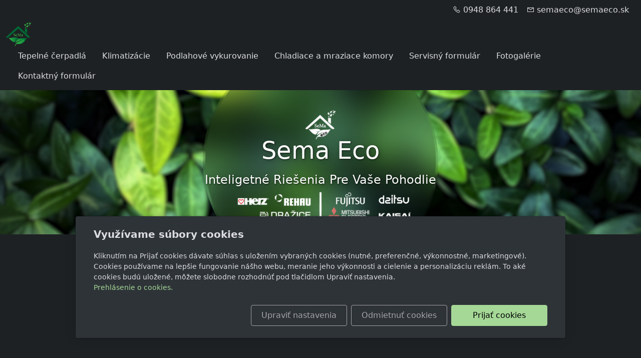

--- FILE ---
content_type: text/html; charset=utf-8
request_url: https://www.semaeco.sk/rubrika/chladiace-a-mrazove-komory/
body_size: 4365
content:
<!DOCTYPE html>
<html lang="sk">
<head>
    <meta charset="utf-8">
    <meta name="viewport" content="width=device-width, initial-scale=1" />

    
    <meta name="robots" content="all">
    <meta name="template" content="AURORA">
    <meta name="generator" content="inPage">

            <meta name="copyright" content="SeMa-Eco s.r.o">
        <meta name="author" content="SeMa-Eco s.r.o">
    
        <meta property="og:title" content="Chladiace a mrazové komory">

    <meta property="og:description" content="Tepelné čerpadlá, klimatizácie, kúrenie a chladenie">

<meta property="og:type" content="website">
<meta property="og:url" content="https://www.semaeco.sk/rubrika/chladiace-a-mrazove-komory/">

    <meta property="og:image" content="https://www.semaeco.sk/obrazok/3/20240805-133608-jpg/">

    
    <title>Chladiace a mrazové komory</title>

            <link rel="shortcut icon" href="https://www.inpage.sk/assets/img/inpage/favicon.ico">
    
    
    
    <link rel="stylesheet" type="text/css" href="/vendor/lineawesome/dist/line-awesome/css/line-awesome.min.css">
    <link rel="stylesheet" type="text/css" href="/vendor/lineawesome/dist/font-awesome-line-awesome/css/all.min.css">
    <link rel="stylesheet" type="text/css" media="screen" href="/vendor/photoswipe/dist/photoswipe.css">
    <link rel="stylesheet" type="text/css" media="screen" href="/vendor/photoswipe/dist/default-skin/default-skin.css">

            <link rel="stylesheet" type="text/css" media="screen" href="/styl/1/">
        <link rel="stylesheet" type="text/css" media="screen" href="/assets/filter-colors.css?v=20210103">

            
    <link rel="stylesheet" type="text/css" media="print" href="/styl/2/">

            <link rel="stylesheet" type="text/css" media="screen" href="/styl/3/">
    
    <link rel="stylesheet" type="text/css" media="screen" href="/assets/theme24/css/clicky-menus.css?v=20210103">

    <script type="text/javascript" src="/vendor/jquery-3.5/dist/jquery.min.js"></script>
    <script type="text/javascript" src="/vendor/jquery.cookie/jquery.cookie.js"></script>
    <script type="text/javascript" src="/vendor/bootstrap-5.1/dist/js/bootstrap.bundle.min.js"></script>
    <script type="text/javascript" src="/vendor/images-loaded/imagesloaded.pkgd.min.js"></script>
    <script type="text/javascript" src="/vendor/magic-grid/dist/magic-grid.min.js"></script>
    <script type="text/javascript" src="/vendor/photoswipe/dist/photoswipe.min.js"></script>
    <script type="text/javascript" src="/vendor/photoswipe/dist/photoswipe-ui-default.min.js"></script>

    <script type="text/javascript" src="/assets/theme24/js/clicky-menus.js?v=20210103"></script>
    <script type="text/javascript" src="/assets/theme24/js/main.js?v=20241002"></script>
    <script type="text/javascript" src="/assets/theme24/js/photoswipe.js?v=20220517"></script>
    <script type="text/javascript" src="/assets/js/magicgrid.js?v=20220517"></script>
    <script type="text/javascript" src="/assets/js/dynamic.js?v=20220131"></script>

                <link href="/assets/cookies/css/main-5.1.css" rel="stylesheet" type="text/css" media="screen">
    
    <script src="/assets/cookies/js/main.js?v=20210103"></script>

    <script type="text/javascript">
        window.ca = JSON.parse('{"necessary":1,"functional":0,"performance":0,"marketing":0}');
    </script>
            
                <script>
    window.dataLayer = window.dataLayer || [];
    function gtag(){dataLayer.push(arguments);}

    gtag('consent', 'default', {
        'analytics_storage': 'denied',
        'ad_storage': 'denied',
        'ad_user_data': 'denied',
        'ad_personalization': 'denied'
    });

    gtag('js', new Date());
</script>


                        </head>
<body id="rubric-58752" class="frontend rubric template24 menu-horizontal">




<div id="header" class="header" role="banner">
    <div class="contactus-wrap ">
        <div id="contactus" class="contactus">
                    <span class="contactus__phone">
                <i class="las la-phone contactus__phone-icon"></i>
                0948 864 441            </span>
        
                    <span class="contactus__email">
                <i class="las la-envelope contactus__email-icon"></i>
                semaeco@semaeco.sk            </span>
            </div>
</div>

    <nav id="navbar" class="navbar">
                    <div class="navbar__brand">
            <div class="navbar__brand-title " id="title">
                                <a class="navbar__brand-title-link" title="SeMa-Eco s.r.o" href="/">
                    <span class="d-none">Logo</span>
                    <img class="navbar__brand-logo-img" src="/obrazok/3/logo-png/" title="Logo" alt="Logo" />
                </a>
            </div>
        </div>
    
        <div id="nav-menu" class="navbar__menu " role="navigation" tabindex="-1">
        <ul class="navbar__menu-list clicky-menu clicky-no-js">
                    <li id="menu-item-373148" class="navbar__menu-item">
                <a class="navbar__menu-link" href="/inpage/tepelne-cerpadla/">
                    Tepelné čerpadlá                                    </a>
                            </li>
                    <li id="menu-item-373659" class="navbar__menu-item">
                <a class="navbar__menu-link" href="/inpage/klimatizacie/">
                    Klimatizácie                                    </a>
                            </li>
                    <li id="menu-item-373660" class="navbar__menu-item">
                <a class="navbar__menu-link" href="/inpage/podlahove-kurenie/">
                    Podlahové vykurovanie                                    </a>
                            </li>
                    <li id="menu-item-393218" class="navbar__menu-item">
                <a class="navbar__menu-link" href="/inpage/chladiace-a-mrazove-komory/">
                    Chladiace a mraziace komory                                    </a>
                            </li>
                    <li id="menu-item-454477" class="navbar__menu-item">
                <a class="navbar__menu-link" href="/inpage/servisny-formular/">
                    Servisný formulár                                    </a>
                            </li>
                    <li id="menu-item-376669" class="navbar__menu-item">
                <a class="navbar__menu-link" href="/fotogalerie/">
                    Fotogalérie                                    </a>
                            </li>
                    <li id="menu-item-373096" class="navbar__menu-item">
                <a class="navbar__menu-link" href="/kontaktovat/">
                    Kontaktný formulár                                    </a>
                            </li>
            </ul>
</div>        
        
        
        <button id="nav-toggle" class="navbar__toggler" type="button" aria-controls="nav-menu" aria-label="Menu">
            <span class="sr-only">Menu</span>
            <div class="navbar__toggler-icon-bar"></div>
            <div class="navbar__toggler-icon-bar"></div>
            <div class="navbar__toggler-icon-bar"></div>
        </button>
    </nav>
</div>

            <div id="motive" class="motive  parallax">
                                    <div class="motive__background"></div>
                        <div class="motive__motto motive__motto--center">
                <div class="motto">
                                                                                                                    <div class="motto__title">
                                        Sema Eco                                    </div>
                                                            
                                                            <div class="motto__text">Inteligetné Riešenia Pre Vaše Pohodlie</div>
                                                                </div>
            </div>
                    </div>
    

<div id="main" class="main" role="main">
    <div class="container">
    <div class="">
        
        <div class="section section--header">
            <h1>Chladiace a mrazové komory</h1>
        </div>

        <div class="section-perex">
                    </div>
    </div>

            


    </div>
    

    </div>

<div id="footer" class="footer">
    <div class="container">
                    <div class="row ">
                                                                        <div class="col-md-6 col-lg-3 footer__col footer__col--address ">
                                                <h4 class="footer__heading">Adresa</h4>
                        <ul class="footer__list footer__list--address">
                            <li>SeMa-Eco s.r.o</li>
                            <li>533 Likavka  03495</li>
                                                            <li>IČO: 50 477 374</li>
                                                                                        <li>IČ DPH: SK 212 0351 849</li>
                                                    </ul>
                    </div>
                    
                                        <div class="col-md-6 col-lg-3 footer__col footer__col--contact ">
                                                <h4 class="footer__heading">Kontakt</h4>
                        <ul class="footer__list footer__list--contact">
                            <li>semaeco@semaeco.sk</li>
                            <li>0948 864 441</li>
                        </ul>
                    </div>
                                    
                
                                    <div class="col-md-6 col-lg-3 footer__col footer__col--social ">
                                                <h4 class="footer__heading">Sledujte nás</h4>
                        <ul class="footer__list footer__list--social">
                                                            <li class="footer__social-item">
                                    <a class="footer__social-link" href="https://www.facebook.com/pages/category/Product-Service/Klimatizacie-chladenie-aj-kurenie-SeMa-Eco-399922827223037/" target="_blank">
                                        <i class="footer__social-icon footer__social-icon--fb lab la-facebook-f"></i>
                                    </a>
                                </li>
                            
                                                            <li class="footer__social-item">
                                    <a class="footer__social-link" href="https://www.instagram.com/semaeco_tc/" target="_blank">
                                    <i class="footer__social-icon footer__social-icon--ig lab la-instagram"></i>
                                    </a>
                                </li>
                            
                            
                            
                                                    </ul>
                    </div>
                            </div>
            <div class="footer__copy">
                <span class="footer__copy-text">
                    &copy;&nbsp;2025                    <a href="/">SeMa-Eco s.r.o</a>
                </span>

                
                <span class="footer__poweredby">
                        Poháňaný <a href="https://www.inpage.sk/" target="_blank">inPage</a> s AI                </span>
            </div>
            </div>
</div>

    <div class="modal" id="cookiesModal" data-keyboard="false" aria-labelledby="cookiesModalLabel" style="display: none" aria-modal="true" role="dialog">
        <div class="modal-dialog modal-lg modal-dialog-centered modal-cookies">
            <div class="modal-content">
                <div class="modal-header">
                    <h2 class="modal-title" id="cookiesModalLabel">
                        Využívame súbory cookies                    </h2>
                    <button type="button" class="close" data-dismiss="modal" data-bs-dismiss="modal" aria-label="Zavrieť" id="closeModalButton" style="display: none">
                        <span class="button-close" aria-hidden="true"></span>
                    </button>
                </div>
                <div class="modal-body">
                    <div class="container-fluid" id="mainWindow">
                        <p class="cookies-text">
                            Kliknutím na Prijať cookies dávate súhlas s uložením vybraných cookies (nutné, preferenčné, výkonnostné, marketingové). Cookies používame na lepšie fungovanie nášho webu, meranie jeho výkonnosti a cielenie a personalizáciu reklám. To aké cookies budú uložené, môžete slobodne rozhodnúť pod tlačidlom Upraviť nastavenia.                            <br><a class="cookies-statement" href="https://ec.europa.eu/info/cookies_sk" target="_blank">Prehlásenie o cookies.</a>
                        </p>
                    </div>
                    <div class="container-fluid" id="settingsWindow" style="display: none;">
                        <p class="cookies-text">Využívame súbory cookies a ďalšie technológie pre lepší užívateľský zážitok na webe. Nasledujúce kategórie môžete povoliť či zakázať a svoj výber uložiť.</p>
                        <div class="cookies-info">
                            <div class="cookies-option">
                                <button class="button-more">
                                    <span class="button-more-icon"></span>
                                    <span class="button-more-title">Nutné</span>
                                </button>
                                <div class="custom-control custom-switch form-check form-switch">
                                    <input type="checkbox" class="custom-control-input form-check-input" name="necessaryCheckbox" id="necessaryCheckbox" value="1" checked disabled>
                                    <label class="custom-control-label form-check-label" for="necessaryCheckbox">Povolené</label>
                                </div>
                            </div>
                            <div class="cookies-details" style="display: none;">
                                <p>Tieto cookies sú nevyhnutné na zaistenie základnej funkčnosti webových stránok.</p>
                            </div>
                        </div>
                        <div class="cookies-info">
                            <div class="cookies-option">
                                <button class="button-more">
                                    <span class="button-more-icon"></span>
                                    <span class="button-more-title">Preferenčné</span>
                                </button>
                                <div class="custom-control custom-switch form-check form-switch">
                                    <input type="checkbox" class="custom-control-input form-check-input" name="functionalCheckbox" id="functionalCheckbox" value="1">
                                    <label class="custom-control-label form-check-label" for="functionalCheckbox">
                                        <span class="label-off">Zakázané</span>
                                        <span class="label-on">Povolené</span>
                                    </label>
                                </div>
                            </div>
                            <div class="cookies-details" style="display: none;">
                                <p>Preferenčné cookies slúžia na zapamätanie nastavenia vašich preferencií pre budúcu návštevu.</p>
                            </div>
                        </div>
                        <div class="cookies-info">
                            <div class="cookies-option">
                                <button class="button-more">
                                    <span class="button-more-icon"></span>
                                    <span class="button-more-title">Výkonnostné</span>
                                </button>
                                <div class="custom-control custom-switch form-check form-switch">
                                    <input type="checkbox" class="custom-control-input form-check-input" name="performanceCheckbox" id="performanceCheckbox" value="1">
                                    <label class="custom-control-label form-check-label" for="performanceCheckbox">
                                        <span class="label-off">Zakázané</span>
                                        <span class="label-on">Povolené</span>
                                    </label>
                                </div>
                            </div>
                            <div class="cookies-details" style="display: none;">
                                <p>Výkonnostné cookies monitorujú výkon celého webu.</p>
                            </div>
                        </div>
                        <div class="cookies-info">
                            <div class="cookies-option">
                                <button class="button-more">
                                    <span class="button-more-icon"></span>
                                    <span class="button-more-title">Marketingové</span>
                                </button>
                                <div class="custom-control custom-switch form-check form-switch">
                                    <input type="checkbox" class="custom-control-input form-check-input" name="marketingCheckbox" id="marketingCheckbox" value="1">
                                    <label class="custom-control-label form-check-label" for="marketingCheckbox">
                                        <span class="label-off">Zakázané</span>
                                        <span class="label-on">Povolené</span>
                                    </label>
                                </div>
                            </div>
                            <div class="cookies-details" style="display: none;">
                                <p>Marketingové a reklamné cookies sa využívajú na meranie a analýzu webu.</p>
                            </div>
                        </div>
                    </div>
                </div>
                <div class="modal-footer">
                    <button type="button" id="allowChoiceButton" class="btn btn-outline-secondary" style="display: none;">Uložiť vybrané</button>
                    <button type="button" id="switchWindowButton" class="btn btn-outline-secondary">Upraviť nastavenia</button>
                    <button type="button" id="rejectAllButton" class="btn btn-outline-secondary">Odmietnuť cookies</button>
                    <button type="button" id="allowAllButton" class="btn btn-primary">Prijať cookies</button>
                </div>
            </div>
        </div>
    </div>
    <div class="cookies-settings-btn active" id="snippetWindow" style="display: none" >
        <button class="cookies-settings-btn__open openModalButton" aria-label="Open cookies settings">
            <span class="cookies-settings-btn__open-label">Nastavenie cookies</span>
        </button>

        <button class="cookies-settings-btn__dismiss" id="closeSnippetButton" type="button" aria-label="Zavrieť">
            <span class="cookies-settings-btn__dismiss-icon" aria-hidden="true"></span>
        </button>
    </div>
    <script>
        (function($) {
            "use strict"; // Start of use strict

            $(document).ready(function() {
                $('#cookiesModal').cookiesAgreement({
                    name: 'cookie-ag',
                    layout: 'bar',
                    redirect: true,
                    button: false,
                    callbacks: {
                        modal: {
                            open: function (options, close) {
                                                                (new bootstrap.Modal(document.getElementById('cookiesModal'), {
                                    backdrop: options.layout === 'window' ? 'static' : false,
                                    keyboard: close
                                })).show();
                                                            },
                            close: function () {
                                                                (bootstrap.Modal.getInstance(document.getElementById('cookiesModal'))).hide();
                                                            },
                            button: function () {
                                                                document.getElementById('cookiesModal').addEventListener('hide.bs.modal', function () {
                                    $('#snippetWindow').addClass('active');
                                });
                                                            },

                        }
                    }
                });
            });
        })(jQuery); // End of use strict
    </script>






<div class="pswp" tabindex="-1" role="dialog" aria-hidden="true">
    <div class="pswp__bg"></div>
    <div class="pswp__scroll-wrap">
        <div class="pswp__container">
            <div class="pswp__item"></div>
            <div class="pswp__item"></div>
            <div class="pswp__item"></div>
        </div>

        <div class="pswp__ui pswp__ui--hidden">
            <div class="pswp__top-bar">
                <div class="pswp__counter"></div>

                <button class="pswp__button pswp__button--close" title="Zavrieť (Esc)"></button>
                <button class="pswp__button pswp__button--share" title="Sdílet"></button>
                <button class="pswp__button pswp__button--fs" title="Na celú obrazovku"></button>
                <button class="pswp__button pswp__button--zoom" title="Priblížiť/Oddialiť"></button>

                <div class="pswp__preloader">
                    <div class="pswp__preloader__icn">
                        <div class="pswp__preloader__cut">
                            <div class="pswp__preloader__donut"></div>
                        </div>
                    </div>
                </div>
            </div>

            <div class="pswp__share-modal pswp__share-modal--hidden pswp__single-tap">
                <div class="pswp__share-tooltip"></div>
            </div>

            <button class="pswp__button pswp__button--arrow--left" title="Predchádzajúci"></button>
            <button class="pswp__button pswp__button--arrow--right" title="Ďalší"></button>

            <div class="pswp__caption">
                <div class="pswp__caption__center"></div>
            </div>
        </div>
    </div>
</div>


<div id="imp" style="display: none"></div>
</body>
</html>


--- FILE ---
content_type: text/css; charset=utf-8
request_url: https://www.semaeco.sk/styl/1/
body_size: 59528
content:
#motive .motive__background {
    background-image: url(/obrazok/3/pozadie-final-00000-png/);
}

#motive .motto__title {
    color: #ffffff;
}

#motive .motto__text {
    color: #ffffff;
}


div.carousel.caption-hide .carousel-caption {
    display: none !important;
}/*!
 * Bootstrap v5.1.3 (https://getbootstrap.com/)
 * Copyright 2011-2021 The Bootstrap Authors
 * Copyright 2011-2021 Twitter, Inc.
 * Licensed under MIT (https://github.com/twbs/bootstrap/blob/main/LICENSE)
 */:root{--bs-blue: #0d6efd;--bs-indigo: #6610f2;--bs-purple: #6f42c1;--bs-pink: #d63384;--bs-red: #ff6666;--bs-orange: #fd7e14;--bs-yellow: #ffd105;--bs-green: #5ddb74;--bs-teal: #20c997;--bs-cyan: #0dcaf0;--bs-white: #fff;--bs-gray: #6c757d;--bs-gray-dark: #343a40;--bs-gray-100: #f8f9fa;--bs-gray-200: #e9ecef;--bs-gray-300: #dee2e6;--bs-gray-400: #ced4da;--bs-gray-500: #adb5bd;--bs-gray-600: #6c757d;--bs-gray-700: #495057;--bs-gray-800: #343a40;--bs-gray-900: #212529;--bs-primary: #a5d897;--bs-secondary: #6c757d;--bs-success: #5ddb74;--bs-info: #0dcaf0;--bs-warning: #ffd105;--bs-danger: #ff6666;--bs-light: #f8f9fa;--bs-dark: #212529;--bs-primary-rgb: 165, 216, 151;--bs-secondary-rgb: 108, 117, 125;--bs-success-rgb: 93, 219, 116;--bs-info-rgb: 13, 202, 240;--bs-warning-rgb: 255, 209, 5;--bs-danger-rgb: 255, 102, 102;--bs-light-rgb: 248, 249, 250;--bs-dark-rgb: 33, 37, 41;--bs-white-rgb: 255, 255, 255;--bs-black-rgb: 0, 0, 0;--bs-body-color-rgb: 220, 221, 224;--bs-body-bg-rgb: 30, 33, 36;--bs-font-sans-serif: system-ui, -apple-system, "Segoe UI", Roboto, "Helvetica Neue", Arial, "Noto Sans", "Liberation Sans", sans-serif, "Apple Color Emoji", "Segoe UI Emoji", "Segoe UI Symbol", "Noto Color Emoji";--bs-font-monospace: SFMono-Regular, Menlo, Monaco, Consolas, "Liberation Mono", "Courier New", monospace;--bs-gradient: linear-gradient(180deg, rgba(255, 255, 255, 0.15), rgba(255, 255, 255, 0));--bs-body-font-family: var(--bs-font-sans-serif);--bs-body-font-size: 1rem;--bs-body-font-weight: 400;--bs-body-line-height: 1.5;--bs-body-color: #dcdde0;--bs-body-bg: #1e2124}*,*::before,*::after{-webkit-box-sizing:border-box;box-sizing:border-box}@media(prefers-reduced-motion: no-preference){:root{scroll-behavior:smooth}}body{margin:0;font-family:var(--bs-body-font-family);font-size:var(--bs-body-font-size);font-weight:var(--bs-body-font-weight);line-height:var(--bs-body-line-height);color:var(--bs-body-color);text-align:var(--bs-body-text-align);background-color:var(--bs-body-bg);-webkit-text-size-adjust:100%;-webkit-tap-highlight-color:rgba(0,0,0,0)}hr{margin:1rem 0;color:inherit;background-color:currentColor;border:0;opacity:.25}hr:not([size]){height:1px}h6,.h6,h5,.h5,h4,.cart-form__title,.account-form__title,.h4,h3,.h3,h2,.h2,h1,.h1{margin-top:0;margin-bottom:.5em;font-weight:500;line-height:1.2}h1,.h1{font-size:calc(1.375rem + 1.5vw)}@media(min-width: 1200px){h1,.h1{font-size:2.5rem}}h2,.h2{font-size:calc(1.325rem + 0.9vw)}@media(min-width: 1200px){h2,.h2{font-size:2rem}}h3,.h3{font-size:calc(1.3rem + 0.6vw)}@media(min-width: 1200px){h3,.h3{font-size:1.75rem}}h4,.cart-form__title,.account-form__title,.h4{font-size:calc(1.275rem + 0.3vw)}@media(min-width: 1200px){h4,.cart-form__title,.account-form__title,.h4{font-size:1.5rem}}h5,.h5{font-size:1.25rem}h6,.h6{font-size:1rem}p{margin-top:0;margin-bottom:1rem}abbr[title],abbr[data-bs-original-title]{-webkit-text-decoration:underline dotted;text-decoration:underline dotted;cursor:help;-webkit-text-decoration-skip-ink:none;text-decoration-skip-ink:none}address{margin-bottom:1rem;font-style:normal;line-height:inherit}ol,ul{padding-left:2rem}ol,ul,dl{margin-top:0;margin-bottom:1rem}ol ol,ul ul,ol ul,ul ol{margin-bottom:0}dt{font-weight:700}dd{margin-bottom:.5rem;margin-left:0}blockquote{margin:0 0 1rem}b,strong{font-weight:bolder}small,.small{font-size:0.875em}mark,.mark{padding:.2em;background-color:#fcf8e3}sub,sup{position:relative;font-size:0.75em;line-height:0;vertical-align:baseline}sub{bottom:-0.25em}sup{top:-0.5em}a,.eshop-menu__link--button,button.navbar__menu-link{color:#a5d897;text-decoration:none}a:hover,.eshop-menu__link--button:hover,button.navbar__menu-link:hover{color:#c5e6bb;text-decoration:underline}a:not([href]):not([class]),.eshop-menu__link--button:not([href]):not([class]),button.navbar__menu-link:not([href]):not([class]),a:not([href]):not([class]):hover{color:inherit;text-decoration:none}pre,code,kbd,samp{font-family:var(--bs-font-monospace);font-size:1em;direction:ltr /* rtl:ignore */;unicode-bidi:bidi-override}pre{display:block;margin-top:0;margin-bottom:1rem;overflow:auto;font-size:0.875em}pre code{font-size:inherit;color:inherit;word-break:normal}code{font-size:0.875em;color:#ff8ac4;word-wrap:break-word}a>code,.eshop-menu__link--button>code,button.navbar__menu-link>code{color:inherit}kbd{padding:.2rem .4rem;font-size:0.875em;color:#fff;background-color:#212529;border-radius:.2rem}kbd kbd{padding:0;font-size:1em;font-weight:700}figure{margin:0 0 1rem}img,svg{vertical-align:middle}table{caption-side:bottom;border-collapse:collapse}caption{padding-top:.5rem;padding-bottom:.5rem;color:#98a1a9;text-align:left}th{text-align:inherit;text-align:-webkit-match-parent}thead,tbody,tfoot,tr,td,th{border-color:inherit;border-style:solid;border-width:0}label{display:inline-block}button{border-radius:0}button:focus:not(:focus-visible){outline:0}input,button,select,optgroup,textarea{margin:0;font-family:inherit;font-size:inherit;line-height:inherit}button,select{text-transform:none}[role=button]{cursor:pointer}select{word-wrap:normal}select:disabled{opacity:1}[list]::-webkit-calendar-picker-indicator{display:none}button,[type=button],[type=reset],[type=submit]{-webkit-appearance:button}button:not(:disabled),[type=button]:not(:disabled),[type=reset]:not(:disabled),[type=submit]:not(:disabled){cursor:pointer}::-moz-focus-inner{padding:0;border-style:none}textarea{resize:vertical}fieldset{min-width:0;padding:0;margin:0;border:0}legend{float:left;width:100%;padding:0;margin-bottom:.5rem;font-size:calc(1.275rem + 0.3vw);line-height:inherit}@media(min-width: 1200px){legend{font-size:1.5rem}}legend+*{clear:left}::-webkit-datetime-edit-fields-wrapper,::-webkit-datetime-edit-text,::-webkit-datetime-edit-minute,::-webkit-datetime-edit-hour-field,::-webkit-datetime-edit-day-field,::-webkit-datetime-edit-month-field,::-webkit-datetime-edit-year-field{padding:0}::-webkit-inner-spin-button{height:auto}[type=search]{outline-offset:-2px;-webkit-appearance:textfield}::-webkit-search-decoration{-webkit-appearance:none}::-webkit-color-swatch-wrapper{padding:0}::-webkit-file-upload-button{font:inherit}::file-selector-button{font:inherit}::-webkit-file-upload-button{font:inherit;-webkit-appearance:button}output{display:inline-block}iframe{border:0}summary{display:list-item;cursor:pointer}progress{vertical-align:baseline}[hidden]{display:none !important}.lead{font-size:1.25rem;font-weight:300}.display-1{font-size:calc(1.625rem + 4.5vw);font-weight:300;line-height:1.2}@media(min-width: 1200px){.display-1{font-size:5rem}}.display-2{font-size:calc(1.575rem + 3.9vw);font-weight:300;line-height:1.2}@media(min-width: 1200px){.display-2{font-size:4.5rem}}.display-3{font-size:calc(1.525rem + 3.3vw);font-weight:300;line-height:1.2}@media(min-width: 1200px){.display-3{font-size:4rem}}.display-4{font-size:calc(1.475rem + 2.7vw);font-weight:300;line-height:1.2}@media(min-width: 1200px){.display-4{font-size:3.5rem}}.display-5{font-size:calc(1.425rem + 2.1vw);font-weight:300;line-height:1.2}@media(min-width: 1200px){.display-5{font-size:3rem}}.display-6{font-size:calc(1.375rem + 1.5vw);font-weight:300;line-height:1.2}@media(min-width: 1200px){.display-6{font-size:2.5rem}}.list-unstyled{padding-left:0;list-style:none}.list-inline{padding-left:0;list-style:none}.list-inline-item{display:inline-block}.list-inline-item:not(:last-child){margin-right:.5rem}.initialism{font-size:0.875em;text-transform:uppercase}.blockquote{margin-bottom:1rem;font-size:1.25rem}.blockquote>:last-child{margin-bottom:0}.blockquote-footer{margin-top:-1rem;margin-bottom:1rem;font-size:0.875em;color:#6c757d}.blockquote-footer::before{content:"— "}.img-fluid{max-width:100%;height:auto}.img-thumbnail{padding:.25rem;background-color:#1e2124;border:1px solid #dee2e6;border-radius:.25rem;max-width:100%;height:auto}.figure{display:inline-block}.figure-img{margin-bottom:.5rem;line-height:1}.figure-caption{font-size:0.875em;color:#6c757d}.container,.motive__motto,.container-fluid,.container-xxl,.container-xl,.container-lg,.container-md,.container-sm{width:100%;padding-right:var(--bs-gutter-x, 0.75rem);padding-left:var(--bs-gutter-x, 0.75rem);margin-right:auto;margin-left:auto}@media(min-width: 576px){.container-sm,.container,.motive__motto{max-width:540px}}@media(min-width: 768px){.container-md,.container-sm,.container,.motive__motto{max-width:720px}}@media(min-width: 992px){.container-lg,.container-md,.container-sm,.container,.motive__motto{max-width:960px}}@media(min-width: 1200px){.container-xl,.container-lg,.container-md,.container-sm,.container,.motive__motto{max-width:1140px}}@media(min-width: 1400px){.container-xxl,.container-xl,.container-lg,.container-md,.container-sm,.container,.motive__motto{max-width:1320px}}.row,.gallery,.product-page__row,.product-list,.cart-form__row,.cart-form-wrapper .cart-form,.cart-form__item-group,.account-form__item-group,.cart-modal__row,.form-row{--bs-gutter-x: 1.5rem;--bs-gutter-y: 0;display:-webkit-box;display:-ms-flexbox;display:flex;-ms-flex-wrap:wrap;flex-wrap:wrap;margin-top:calc(-1*var(--bs-gutter-y));margin-right:calc(-0.5*var(--bs-gutter-x));margin-left:calc(-0.5*var(--bs-gutter-x))}.row>*,.gallery>*,.product-page__row>*,.product-list>*,.cart-form__row>*,.cart-form-wrapper .cart-form>*,.cart-form__item-group>*,.account-form__item-group>*,.cart-modal__row>*,.form-row>*{-ms-flex-negative:0;flex-shrink:0;width:100%;max-width:100%;padding-right:calc(var(--bs-gutter-x)*.5);padding-left:calc(var(--bs-gutter-x)*.5);margin-top:var(--bs-gutter-y)}.col{-webkit-box-flex:1;-ms-flex:1 0 0%;flex:1 0 0%}.row-cols-auto>*{-webkit-box-flex:0;-ms-flex:0 0 auto;flex:0 0 auto;width:auto}.row-cols-1>*{-webkit-box-flex:0;-ms-flex:0 0 auto;flex:0 0 auto;width:100%}.row-cols-2>*{-webkit-box-flex:0;-ms-flex:0 0 auto;flex:0 0 auto;width:50%}.row-cols-3>*{-webkit-box-flex:0;-ms-flex:0 0 auto;flex:0 0 auto;width:33.3333333333%}.row-cols-4>*{-webkit-box-flex:0;-ms-flex:0 0 auto;flex:0 0 auto;width:25%}.row-cols-5>*{-webkit-box-flex:0;-ms-flex:0 0 auto;flex:0 0 auto;width:20%}.row-cols-6>*{-webkit-box-flex:0;-ms-flex:0 0 auto;flex:0 0 auto;width:16.6666666667%}.col-auto{-webkit-box-flex:0;-ms-flex:0 0 auto;flex:0 0 auto;width:auto}.col-1{-webkit-box-flex:0;-ms-flex:0 0 auto;flex:0 0 auto;width:8.33333333%}.col-2{-webkit-box-flex:0;-ms-flex:0 0 auto;flex:0 0 auto;width:16.66666667%}.col-3{-webkit-box-flex:0;-ms-flex:0 0 auto;flex:0 0 auto;width:25%}.col-4{-webkit-box-flex:0;-ms-flex:0 0 auto;flex:0 0 auto;width:33.33333333%}.col-5{-webkit-box-flex:0;-ms-flex:0 0 auto;flex:0 0 auto;width:41.66666667%}.col-6,.gallery__item{-webkit-box-flex:0;-ms-flex:0 0 auto;flex:0 0 auto;width:50%}.col-7{-webkit-box-flex:0;-ms-flex:0 0 auto;flex:0 0 auto;width:58.33333333%}.col-8{-webkit-box-flex:0;-ms-flex:0 0 auto;flex:0 0 auto;width:66.66666667%}.col-9{-webkit-box-flex:0;-ms-flex:0 0 auto;flex:0 0 auto;width:75%}.col-10{-webkit-box-flex:0;-ms-flex:0 0 auto;flex:0 0 auto;width:83.33333333%}.col-11{-webkit-box-flex:0;-ms-flex:0 0 auto;flex:0 0 auto;width:91.66666667%}.col-12,.cart-form__item-group>*,.account-form__item-group>*{-webkit-box-flex:0;-ms-flex:0 0 auto;flex:0 0 auto;width:100%}.offset-1{margin-left:8.33333333%}.offset-2{margin-left:16.66666667%}.offset-3{margin-left:25%}.offset-4{margin-left:33.33333333%}.offset-5{margin-left:41.66666667%}.offset-6{margin-left:50%}.offset-7{margin-left:58.33333333%}.offset-8{margin-left:66.66666667%}.offset-9{margin-left:75%}.offset-10{margin-left:83.33333333%}.offset-11{margin-left:91.66666667%}.g-0,.gx-0{--bs-gutter-x: 0}.g-0,.gy-0{--bs-gutter-y: 0}.g-1,.gx-1{--bs-gutter-x: 0.25rem}.g-1,.gy-1{--bs-gutter-y: 0.25rem}.g-2,.gx-2{--bs-gutter-x: 0.5rem}.g-2,.gy-2{--bs-gutter-y: 0.5rem}.g-3,.gx-3{--bs-gutter-x: 1rem}.g-3,.gy-3{--bs-gutter-y: 1rem}.g-4,.gx-4{--bs-gutter-x: 1.5rem}.g-4,.gy-4{--bs-gutter-y: 1.5rem}.g-5,.gx-5{--bs-gutter-x: 3rem}.g-5,.gy-5{--bs-gutter-y: 3rem}@media(min-width: 576px){.col-sm{-webkit-box-flex:1;-ms-flex:1 0 0%;flex:1 0 0%}.row-cols-sm-auto>*{-webkit-box-flex:0;-ms-flex:0 0 auto;flex:0 0 auto;width:auto}.row-cols-sm-1>*{-webkit-box-flex:0;-ms-flex:0 0 auto;flex:0 0 auto;width:100%}.row-cols-sm-2>*{-webkit-box-flex:0;-ms-flex:0 0 auto;flex:0 0 auto;width:50%}.row-cols-sm-3>*{-webkit-box-flex:0;-ms-flex:0 0 auto;flex:0 0 auto;width:33.3333333333%}.row-cols-sm-4>*{-webkit-box-flex:0;-ms-flex:0 0 auto;flex:0 0 auto;width:25%}.row-cols-sm-5>*{-webkit-box-flex:0;-ms-flex:0 0 auto;flex:0 0 auto;width:20%}.row-cols-sm-6>*{-webkit-box-flex:0;-ms-flex:0 0 auto;flex:0 0 auto;width:16.6666666667%}.col-sm-auto{-webkit-box-flex:0;-ms-flex:0 0 auto;flex:0 0 auto;width:auto}.col-sm-1{-webkit-box-flex:0;-ms-flex:0 0 auto;flex:0 0 auto;width:8.33333333%}.col-sm-2{-webkit-box-flex:0;-ms-flex:0 0 auto;flex:0 0 auto;width:16.66666667%}.col-sm-3{-webkit-box-flex:0;-ms-flex:0 0 auto;flex:0 0 auto;width:25%}.col-sm-4,.gallery__item{-webkit-box-flex:0;-ms-flex:0 0 auto;flex:0 0 auto;width:33.33333333%}.col-sm-5{-webkit-box-flex:0;-ms-flex:0 0 auto;flex:0 0 auto;width:41.66666667%}.col-sm-6,.product-item-wrapper,.container--eshop .category-wrapper,.container--eshop .product-item-wrapper,.cart-modal__info-col,.cart-modal__img-col,.category-wrapper,.article-item-wrapper,.file-item-wrapper,.comment-item-wrapper{-webkit-box-flex:0;-ms-flex:0 0 auto;flex:0 0 auto;width:50%}.col-sm-7{-webkit-box-flex:0;-ms-flex:0 0 auto;flex:0 0 auto;width:58.33333333%}.col-sm-8{-webkit-box-flex:0;-ms-flex:0 0 auto;flex:0 0 auto;width:66.66666667%}.col-sm-9{-webkit-box-flex:0;-ms-flex:0 0 auto;flex:0 0 auto;width:75%}.col-sm-10{-webkit-box-flex:0;-ms-flex:0 0 auto;flex:0 0 auto;width:83.33333333%}.col-sm-11{-webkit-box-flex:0;-ms-flex:0 0 auto;flex:0 0 auto;width:91.66666667%}.col-sm-12,.product-list--rows .product-item-wrapper{-webkit-box-flex:0;-ms-flex:0 0 auto;flex:0 0 auto;width:100%}.offset-sm-0{margin-left:0}.offset-sm-1{margin-left:8.33333333%}.offset-sm-2{margin-left:16.66666667%}.offset-sm-3{margin-left:25%}.offset-sm-4{margin-left:33.33333333%}.offset-sm-5{margin-left:41.66666667%}.offset-sm-6{margin-left:50%}.offset-sm-7{margin-left:58.33333333%}.offset-sm-8{margin-left:66.66666667%}.offset-sm-9{margin-left:75%}.offset-sm-10{margin-left:83.33333333%}.offset-sm-11{margin-left:91.66666667%}.g-sm-0,.gx-sm-0{--bs-gutter-x: 0}.g-sm-0,.gy-sm-0{--bs-gutter-y: 0}.g-sm-1,.gx-sm-1{--bs-gutter-x: 0.25rem}.g-sm-1,.gy-sm-1{--bs-gutter-y: 0.25rem}.g-sm-2,.gx-sm-2{--bs-gutter-x: 0.5rem}.g-sm-2,.gy-sm-2{--bs-gutter-y: 0.5rem}.g-sm-3,.gx-sm-3{--bs-gutter-x: 1rem}.g-sm-3,.gy-sm-3{--bs-gutter-y: 1rem}.g-sm-4,.gx-sm-4{--bs-gutter-x: 1.5rem}.g-sm-4,.gy-sm-4{--bs-gutter-y: 1.5rem}.g-sm-5,.gx-sm-5{--bs-gutter-x: 3rem}.g-sm-5,.gy-sm-5{--bs-gutter-y: 3rem}}@media(min-width: 768px){.col-md,.cart-form__item-group>*,.account-form__item-group>*{-webkit-box-flex:1;-ms-flex:1 0 0%;flex:1 0 0%}.row-cols-md-auto>*{-webkit-box-flex:0;-ms-flex:0 0 auto;flex:0 0 auto;width:auto}.row-cols-md-1>*{-webkit-box-flex:0;-ms-flex:0 0 auto;flex:0 0 auto;width:100%}.row-cols-md-2>*{-webkit-box-flex:0;-ms-flex:0 0 auto;flex:0 0 auto;width:50%}.row-cols-md-3>*{-webkit-box-flex:0;-ms-flex:0 0 auto;flex:0 0 auto;width:33.3333333333%}.row-cols-md-4>*{-webkit-box-flex:0;-ms-flex:0 0 auto;flex:0 0 auto;width:25%}.row-cols-md-5>*{-webkit-box-flex:0;-ms-flex:0 0 auto;flex:0 0 auto;width:20%}.row-cols-md-6>*{-webkit-box-flex:0;-ms-flex:0 0 auto;flex:0 0 auto;width:16.6666666667%}.col-md-auto{-webkit-box-flex:0;-ms-flex:0 0 auto;flex:0 0 auto;width:auto}.col-md-1{-webkit-box-flex:0;-ms-flex:0 0 auto;flex:0 0 auto;width:8.33333333%}.col-md-2{-webkit-box-flex:0;-ms-flex:0 0 auto;flex:0 0 auto;width:16.66666667%}.col-md-3{-webkit-box-flex:0;-ms-flex:0 0 auto;flex:0 0 auto;width:25%}.col-md-4,.cart-form__item--zip,.account-form__item--zip{-webkit-box-flex:0;-ms-flex:0 0 auto;flex:0 0 auto;width:33.33333333%}.col-md-5{-webkit-box-flex:0;-ms-flex:0 0 auto;flex:0 0 auto;width:41.66666667%}.col-md-6{-webkit-box-flex:0;-ms-flex:0 0 auto;flex:0 0 auto;width:50%}.col-md-7{-webkit-box-flex:0;-ms-flex:0 0 auto;flex:0 0 auto;width:58.33333333%}.col-md-8,.cart-form__item--city,.account-form__item--city{-webkit-box-flex:0;-ms-flex:0 0 auto;flex:0 0 auto;width:66.66666667%}.col-md-9{-webkit-box-flex:0;-ms-flex:0 0 auto;flex:0 0 auto;width:75%}.col-md-10{-webkit-box-flex:0;-ms-flex:0 0 auto;flex:0 0 auto;width:83.33333333%}.col-md-11{-webkit-box-flex:0;-ms-flex:0 0 auto;flex:0 0 auto;width:91.66666667%}.col-md-12{-webkit-box-flex:0;-ms-flex:0 0 auto;flex:0 0 auto;width:100%}.offset-md-0{margin-left:0}.offset-md-1{margin-left:8.33333333%}.offset-md-2{margin-left:16.66666667%}.offset-md-3{margin-left:25%}.offset-md-4{margin-left:33.33333333%}.offset-md-5{margin-left:41.66666667%}.offset-md-6{margin-left:50%}.offset-md-7{margin-left:58.33333333%}.offset-md-8{margin-left:66.66666667%}.offset-md-9{margin-left:75%}.offset-md-10{margin-left:83.33333333%}.offset-md-11{margin-left:91.66666667%}.g-md-0,.gx-md-0{--bs-gutter-x: 0}.g-md-0,.gy-md-0{--bs-gutter-y: 0}.g-md-1,.gx-md-1{--bs-gutter-x: 0.25rem}.g-md-1,.gy-md-1{--bs-gutter-y: 0.25rem}.g-md-2,.gx-md-2{--bs-gutter-x: 0.5rem}.g-md-2,.gy-md-2{--bs-gutter-y: 0.5rem}.g-md-3,.gx-md-3{--bs-gutter-x: 1rem}.g-md-3,.gy-md-3{--bs-gutter-y: 1rem}.g-md-4,.gx-md-4{--bs-gutter-x: 1.5rem}.g-md-4,.gy-md-4{--bs-gutter-y: 1.5rem}.g-md-5,.gx-md-5{--bs-gutter-x: 3rem}.g-md-5,.gy-md-5{--bs-gutter-y: 3rem}}@media(min-width: 992px){.col-lg,.cart-form-wrapper .cart-form .cart-form__summary{-webkit-box-flex:1;-ms-flex:1 0 0%;flex:1 0 0%}.row-cols-lg-auto>*{-webkit-box-flex:0;-ms-flex:0 0 auto;flex:0 0 auto;width:auto}.row-cols-lg-1>*{-webkit-box-flex:0;-ms-flex:0 0 auto;flex:0 0 auto;width:100%}.row-cols-lg-2>*{-webkit-box-flex:0;-ms-flex:0 0 auto;flex:0 0 auto;width:50%}.row-cols-lg-3>*{-webkit-box-flex:0;-ms-flex:0 0 auto;flex:0 0 auto;width:33.3333333333%}.row-cols-lg-4>*{-webkit-box-flex:0;-ms-flex:0 0 auto;flex:0 0 auto;width:25%}.row-cols-lg-5>*{-webkit-box-flex:0;-ms-flex:0 0 auto;flex:0 0 auto;width:20%}.row-cols-lg-6>*{-webkit-box-flex:0;-ms-flex:0 0 auto;flex:0 0 auto;width:16.6666666667%}.col-lg-auto{-webkit-box-flex:0;-ms-flex:0 0 auto;flex:0 0 auto;width:auto}.col-lg-1{-webkit-box-flex:0;-ms-flex:0 0 auto;flex:0 0 auto;width:8.33333333%}.col-lg-2{-webkit-box-flex:0;-ms-flex:0 0 auto;flex:0 0 auto;width:16.66666667%}.col-lg-3,.gallery__item{-webkit-box-flex:0;-ms-flex:0 0 auto;flex:0 0 auto;width:25%}.col-lg-4,.cart-modal__img-col,.category-wrapper,.article-item-wrapper,.file-item-wrapper,.comment-item-wrapper{-webkit-box-flex:0;-ms-flex:0 0 auto;flex:0 0 auto;width:33.33333333%}.col-lg-5,.section--form-right .form-row__col-left,.section--form-left .form-row__col-right{-webkit-box-flex:0;-ms-flex:0 0 auto;flex:0 0 auto;width:41.66666667%}.col-lg-6,.product-page__info-col,.product-page__img-col,.section--form-right .form-row__col-right,.section--form-left .form-row__col-left{-webkit-box-flex:0;-ms-flex:0 0 auto;flex:0 0 auto;width:50%}.col-lg-7{-webkit-box-flex:0;-ms-flex:0 0 auto;flex:0 0 auto;width:58.33333333%}.col-lg-8,.cart-modal__info-col{-webkit-box-flex:0;-ms-flex:0 0 auto;flex:0 0 auto;width:66.66666667%}.col-lg-9{-webkit-box-flex:0;-ms-flex:0 0 auto;flex:0 0 auto;width:75%}.col-lg-10{-webkit-box-flex:0;-ms-flex:0 0 auto;flex:0 0 auto;width:83.33333333%}.col-lg-11{-webkit-box-flex:0;-ms-flex:0 0 auto;flex:0 0 auto;width:91.66666667%}.col-lg-12{-webkit-box-flex:0;-ms-flex:0 0 auto;flex:0 0 auto;width:100%}.offset-lg-0{margin-left:0}.offset-lg-1,.section--form-right .form-row__col-right,.section--form-left .form-row__col-right{margin-left:8.33333333%}.offset-lg-2{margin-left:16.66666667%}.offset-lg-3{margin-left:25%}.offset-lg-4{margin-left:33.33333333%}.offset-lg-5{margin-left:41.66666667%}.offset-lg-6{margin-left:50%}.offset-lg-7{margin-left:58.33333333%}.offset-lg-8{margin-left:66.66666667%}.offset-lg-9{margin-left:75%}.offset-lg-10{margin-left:83.33333333%}.offset-lg-11{margin-left:91.66666667%}.g-lg-0,.gx-lg-0{--bs-gutter-x: 0}.g-lg-0,.gy-lg-0{--bs-gutter-y: 0}.g-lg-1,.gx-lg-1{--bs-gutter-x: 0.25rem}.g-lg-1,.gy-lg-1{--bs-gutter-y: 0.25rem}.g-lg-2,.gx-lg-2{--bs-gutter-x: 0.5rem}.g-lg-2,.gy-lg-2{--bs-gutter-y: 0.5rem}.g-lg-3,.gx-lg-3{--bs-gutter-x: 1rem}.g-lg-3,.gy-lg-3{--bs-gutter-y: 1rem}.g-lg-4,.gx-lg-4{--bs-gutter-x: 1.5rem}.g-lg-4,.gy-lg-4{--bs-gutter-y: 1.5rem}.g-lg-5,.gx-lg-5{--bs-gutter-x: 3rem}.g-lg-5,.gy-lg-5{--bs-gutter-y: 3rem}}@media(min-width: 1200px){.col-xl{-webkit-box-flex:1;-ms-flex:1 0 0%;flex:1 0 0%}.row-cols-xl-auto>*{-webkit-box-flex:0;-ms-flex:0 0 auto;flex:0 0 auto;width:auto}.row-cols-xl-1>*{-webkit-box-flex:0;-ms-flex:0 0 auto;flex:0 0 auto;width:100%}.row-cols-xl-2>*{-webkit-box-flex:0;-ms-flex:0 0 auto;flex:0 0 auto;width:50%}.row-cols-xl-3>*{-webkit-box-flex:0;-ms-flex:0 0 auto;flex:0 0 auto;width:33.3333333333%}.row-cols-xl-4>*{-webkit-box-flex:0;-ms-flex:0 0 auto;flex:0 0 auto;width:25%}.row-cols-xl-5>*{-webkit-box-flex:0;-ms-flex:0 0 auto;flex:0 0 auto;width:20%}.row-cols-xl-6>*{-webkit-box-flex:0;-ms-flex:0 0 auto;flex:0 0 auto;width:16.6666666667%}.col-xl-auto{-webkit-box-flex:0;-ms-flex:0 0 auto;flex:0 0 auto;width:auto}.col-xl-1{-webkit-box-flex:0;-ms-flex:0 0 auto;flex:0 0 auto;width:8.33333333%}.col-xl-2{-webkit-box-flex:0;-ms-flex:0 0 auto;flex:0 0 auto;width:16.66666667%}.col-xl-3{-webkit-box-flex:0;-ms-flex:0 0 auto;flex:0 0 auto;width:25%}.col-xl-4,.product-item-wrapper,.container--eshop .category-wrapper,.container--eshop .product-item-wrapper{-webkit-box-flex:0;-ms-flex:0 0 auto;flex:0 0 auto;width:33.33333333%}.col-xl-5,.section--form-right .form-row__col-right,.section--form-left .form-row__col-left{-webkit-box-flex:0;-ms-flex:0 0 auto;flex:0 0 auto;width:41.66666667%}.col-xl-6,.section--form-right .form-row__col-left,.section--form-left .form-row__col-right{-webkit-box-flex:0;-ms-flex:0 0 auto;flex:0 0 auto;width:50%}.col-xl-7{-webkit-box-flex:0;-ms-flex:0 0 auto;flex:0 0 auto;width:58.33333333%}.col-xl-8{-webkit-box-flex:0;-ms-flex:0 0 auto;flex:0 0 auto;width:66.66666667%}.col-xl-9{-webkit-box-flex:0;-ms-flex:0 0 auto;flex:0 0 auto;width:75%}.col-xl-10{-webkit-box-flex:0;-ms-flex:0 0 auto;flex:0 0 auto;width:83.33333333%}.col-xl-11{-webkit-box-flex:0;-ms-flex:0 0 auto;flex:0 0 auto;width:91.66666667%}.col-xl-12{-webkit-box-flex:0;-ms-flex:0 0 auto;flex:0 0 auto;width:100%}.offset-xl-0{margin-left:0}.offset-xl-1{margin-left:8.33333333%}.offset-xl-2{margin-left:16.66666667%}.offset-xl-3{margin-left:25%}.offset-xl-4{margin-left:33.33333333%}.offset-xl-5{margin-left:41.66666667%}.offset-xl-6{margin-left:50%}.offset-xl-7{margin-left:58.33333333%}.offset-xl-8{margin-left:66.66666667%}.offset-xl-9{margin-left:75%}.offset-xl-10{margin-left:83.33333333%}.offset-xl-11{margin-left:91.66666667%}.g-xl-0,.gx-xl-0{--bs-gutter-x: 0}.g-xl-0,.gy-xl-0{--bs-gutter-y: 0}.g-xl-1,.gx-xl-1{--bs-gutter-x: 0.25rem}.g-xl-1,.gy-xl-1{--bs-gutter-y: 0.25rem}.g-xl-2,.gx-xl-2{--bs-gutter-x: 0.5rem}.g-xl-2,.gy-xl-2{--bs-gutter-y: 0.5rem}.g-xl-3,.gx-xl-3{--bs-gutter-x: 1rem}.g-xl-3,.gy-xl-3{--bs-gutter-y: 1rem}.g-xl-4,.gx-xl-4{--bs-gutter-x: 1.5rem}.g-xl-4,.gy-xl-4{--bs-gutter-y: 1.5rem}.g-xl-5,.gx-xl-5{--bs-gutter-x: 3rem}.g-xl-5,.gy-xl-5{--bs-gutter-y: 3rem}}@media(min-width: 1400px){.col-xxl{-webkit-box-flex:1;-ms-flex:1 0 0%;flex:1 0 0%}.row-cols-xxl-auto>*{-webkit-box-flex:0;-ms-flex:0 0 auto;flex:0 0 auto;width:auto}.row-cols-xxl-1>*{-webkit-box-flex:0;-ms-flex:0 0 auto;flex:0 0 auto;width:100%}.row-cols-xxl-2>*{-webkit-box-flex:0;-ms-flex:0 0 auto;flex:0 0 auto;width:50%}.row-cols-xxl-3>*{-webkit-box-flex:0;-ms-flex:0 0 auto;flex:0 0 auto;width:33.3333333333%}.row-cols-xxl-4>*{-webkit-box-flex:0;-ms-flex:0 0 auto;flex:0 0 auto;width:25%}.row-cols-xxl-5>*{-webkit-box-flex:0;-ms-flex:0 0 auto;flex:0 0 auto;width:20%}.row-cols-xxl-6>*{-webkit-box-flex:0;-ms-flex:0 0 auto;flex:0 0 auto;width:16.6666666667%}.col-xxl-auto{-webkit-box-flex:0;-ms-flex:0 0 auto;flex:0 0 auto;width:auto}.col-xxl-1{-webkit-box-flex:0;-ms-flex:0 0 auto;flex:0 0 auto;width:8.33333333%}.col-xxl-2{-webkit-box-flex:0;-ms-flex:0 0 auto;flex:0 0 auto;width:16.66666667%}.col-xxl-3{-webkit-box-flex:0;-ms-flex:0 0 auto;flex:0 0 auto;width:25%}.col-xxl-4{-webkit-box-flex:0;-ms-flex:0 0 auto;flex:0 0 auto;width:33.33333333%}.col-xxl-5{-webkit-box-flex:0;-ms-flex:0 0 auto;flex:0 0 auto;width:41.66666667%}.col-xxl-6{-webkit-box-flex:0;-ms-flex:0 0 auto;flex:0 0 auto;width:50%}.col-xxl-7{-webkit-box-flex:0;-ms-flex:0 0 auto;flex:0 0 auto;width:58.33333333%}.col-xxl-8{-webkit-box-flex:0;-ms-flex:0 0 auto;flex:0 0 auto;width:66.66666667%}.col-xxl-9{-webkit-box-flex:0;-ms-flex:0 0 auto;flex:0 0 auto;width:75%}.col-xxl-10{-webkit-box-flex:0;-ms-flex:0 0 auto;flex:0 0 auto;width:83.33333333%}.col-xxl-11{-webkit-box-flex:0;-ms-flex:0 0 auto;flex:0 0 auto;width:91.66666667%}.col-xxl-12{-webkit-box-flex:0;-ms-flex:0 0 auto;flex:0 0 auto;width:100%}.offset-xxl-0{margin-left:0}.offset-xxl-1{margin-left:8.33333333%}.offset-xxl-2{margin-left:16.66666667%}.offset-xxl-3{margin-left:25%}.offset-xxl-4{margin-left:33.33333333%}.offset-xxl-5{margin-left:41.66666667%}.offset-xxl-6{margin-left:50%}.offset-xxl-7{margin-left:58.33333333%}.offset-xxl-8{margin-left:66.66666667%}.offset-xxl-9{margin-left:75%}.offset-xxl-10{margin-left:83.33333333%}.offset-xxl-11{margin-left:91.66666667%}.g-xxl-0,.gx-xxl-0{--bs-gutter-x: 0}.g-xxl-0,.gy-xxl-0{--bs-gutter-y: 0}.g-xxl-1,.gx-xxl-1{--bs-gutter-x: 0.25rem}.g-xxl-1,.gy-xxl-1{--bs-gutter-y: 0.25rem}.g-xxl-2,.gx-xxl-2{--bs-gutter-x: 0.5rem}.g-xxl-2,.gy-xxl-2{--bs-gutter-y: 0.5rem}.g-xxl-3,.gx-xxl-3{--bs-gutter-x: 1rem}.g-xxl-3,.gy-xxl-3{--bs-gutter-y: 1rem}.g-xxl-4,.gx-xxl-4{--bs-gutter-x: 1.5rem}.g-xxl-4,.gy-xxl-4{--bs-gutter-y: 1.5rem}.g-xxl-5,.gx-xxl-5{--bs-gutter-x: 3rem}.g-xxl-5,.gy-xxl-5{--bs-gutter-y: 3rem}}.table{--bs-table-bg: transparent;--bs-table-accent-bg: transparent;--bs-table-striped-color: #dcdde0;--bs-table-striped-bg: rgba(220, 221, 224, 0.08);--bs-table-active-color: #dcdde0;--bs-table-active-bg: rgba(0, 0, 0, 0.1);--bs-table-hover-color: #dcdde0;--bs-table-hover-bg: rgba(0, 0, 0, 0.075);width:100%;margin-bottom:1rem;color:#dcdde0;vertical-align:top;border-color:#495057}.table>:not(caption)>*>*{padding:.5rem .5rem;background-color:var(--bs-table-bg);border-bottom-width:1px;-webkit-box-shadow:inset 0 0 0 9999px var(--bs-table-accent-bg);box-shadow:inset 0 0 0 9999px var(--bs-table-accent-bg)}.table>tbody{vertical-align:inherit}.table>thead{vertical-align:bottom}.table>:not(:first-child){border-top:2px solid #98a1a9}.caption-top{caption-side:top}.table-sm>:not(caption)>*>*{padding:.25rem .25rem}.table-bordered>:not(caption)>*{border-width:1px 0}.table-bordered>:not(caption)>*>*{border-width:0 1px}.table-borderless>:not(caption)>*>*{border-bottom-width:0}.table-borderless>:not(:first-child){border-top-width:0}.table-striped>tbody>tr:nth-of-type(odd)>*{--bs-table-accent-bg: var(--bs-table-striped-bg);color:var(--bs-table-striped-color)}.table-active{--bs-table-accent-bg: var(--bs-table-active-bg);color:var(--bs-table-active-color)}.table-hover>tbody>tr:hover>*{--bs-table-accent-bg: var(--bs-table-hover-bg);color:var(--bs-table-hover-color)}.table-primary{--bs-table-bg: #edf7ea;--bs-table-striped-bg: #e1ebde;--bs-table-striped-color: #000;--bs-table-active-bg: #d5ded3;--bs-table-active-color: #000;--bs-table-hover-bg: #dbe4d8;--bs-table-hover-color: #000;color:#000;border-color:#d5ded3}.table-secondary{--bs-table-bg: #e2e3e5;--bs-table-striped-bg: #d7d8da;--bs-table-striped-color: #000;--bs-table-active-bg: #cbccce;--bs-table-active-color: #000;--bs-table-hover-bg: #d1d2d4;--bs-table-hover-color: #000;color:#000;border-color:#cbccce}.table-success{--bs-table-bg: #dff8e3;--bs-table-striped-bg: #d4ecd8;--bs-table-striped-color: #000;--bs-table-active-bg: #c9dfcc;--bs-table-active-color: #000;--bs-table-hover-bg: #cee5d2;--bs-table-hover-color: #000;color:#000;border-color:#c9dfcc}.table-info{--bs-table-bg: #cff4fc;--bs-table-striped-bg: #c5e8ef;--bs-table-striped-color: #000;--bs-table-active-bg: #badce3;--bs-table-active-color: #000;--bs-table-hover-bg: #bfe2e9;--bs-table-hover-color: #000;color:#000;border-color:#badce3}.table-warning{--bs-table-bg: #fff6cd;--bs-table-striped-bg: #f2eac3;--bs-table-striped-color: #000;--bs-table-active-bg: #e6ddb9;--bs-table-active-color: #000;--bs-table-hover-bg: #ece4be;--bs-table-hover-color: #000;color:#000;border-color:#e6ddb9}.table-danger{--bs-table-bg: #ffe0e0;--bs-table-striped-bg: #f2d5d5;--bs-table-striped-color: #000;--bs-table-active-bg: #e6caca;--bs-table-active-color: #000;--bs-table-hover-bg: #eccfcf;--bs-table-hover-color: #000;color:#000;border-color:#e6caca}.table-light{--bs-table-bg: #f8f9fa;--bs-table-striped-bg: #ecedee;--bs-table-striped-color: #000;--bs-table-active-bg: #dfe0e1;--bs-table-active-color: #000;--bs-table-hover-bg: #e5e6e7;--bs-table-hover-color: #000;color:#000;border-color:#dfe0e1}.table-dark{--bs-table-bg: #212529;--bs-table-striped-bg: #2c3034;--bs-table-striped-color: #fff;--bs-table-active-bg: #373b3e;--bs-table-active-color: #fff;--bs-table-hover-bg: #323539;--bs-table-hover-color: #fff;color:#fff;border-color:#373b3e}.table-responsive{overflow-x:auto;-webkit-overflow-scrolling:touch}@media(max-width: 575.98px){.table-responsive-sm{overflow-x:auto;-webkit-overflow-scrolling:touch}}@media(max-width: 767.98px){.table-responsive-md{overflow-x:auto;-webkit-overflow-scrolling:touch}}@media(max-width: 991.98px){.table-responsive-lg{overflow-x:auto;-webkit-overflow-scrolling:touch}}@media(max-width: 1199.98px){.table-responsive-xl{overflow-x:auto;-webkit-overflow-scrolling:touch}}@media(max-width: 1399.98px){.table-responsive-xxl{overflow-x:auto;-webkit-overflow-scrolling:touch}}.form-label,.cart-form__help-link,.cart-form__label,.account-form__label,.search-form__label,.user-form__label,.locked__label{margin-bottom:.5rem}.col-form-label{padding-top:calc(0.5em + 1px);padding-bottom:calc(0.5em + 1px);margin-bottom:0;font-size:inherit;line-height:1.5}.col-form-label-lg{padding-top:calc(0.5rem + 1px);padding-bottom:calc(0.5rem + 1px);font-size:1.25rem}.col-form-label-sm{padding-top:calc(0.25rem + 1px);padding-bottom:calc(0.25rem + 1px);font-size:0.875rem}.form-text{margin-top:.25rem;font-size:0.875em;color:#98a1a9}.form-control,.add-comment__input,.cart-form__input,.promo-code__input,.account-form__input,.search-form__input,.user-form__input,.locked__input,.navbar__search-input{display:block;width:100%;padding:.5em 1.25em;font-size:1rem;font-weight:400;line-height:1.5;color:#dcdde0;background-color:#1e2124;background-clip:padding-box;border:1px solid #51555a;-webkit-appearance:none;-moz-appearance:none;appearance:none;border-radius:.25rem;-webkit-transition:border-color .15s ease-in-out,-webkit-box-shadow .15s ease-in-out;transition:border-color .15s ease-in-out,-webkit-box-shadow .15s ease-in-out;transition:border-color .15s ease-in-out,box-shadow .15s ease-in-out;transition:border-color .15s ease-in-out,box-shadow .15s ease-in-out,-webkit-box-shadow .15s ease-in-out}@media(prefers-reduced-motion: reduce){.form-control,.add-comment__input,.cart-form__input,.promo-code__input,.account-form__input,.search-form__input,.user-form__input,.locked__input,.navbar__search-input{-webkit-transition:none;transition:none}}.form-control[type=file],[type=file].add-comment__input,[type=file].cart-form__input,[type=file].promo-code__input,[type=file].account-form__input,[type=file].search-form__input,[type=file].user-form__input,[type=file].locked__input,[type=file].navbar__search-input{overflow:hidden}.form-control[type=file]:not(:disabled):not([readonly]),[type=file].add-comment__input:not(:disabled):not([readonly]),[type=file].cart-form__input:not(:disabled):not([readonly]),[type=file].promo-code__input:not(:disabled):not([readonly]),[type=file].account-form__input:not(:disabled):not([readonly]),[type=file].search-form__input:not(:disabled):not([readonly]),[type=file].user-form__input:not(:disabled):not([readonly]),[type=file].locked__input:not(:disabled):not([readonly]),[type=file].navbar__search-input:not(:disabled):not([readonly]){cursor:pointer}.form-control:focus,.add-comment__input:focus,.cart-form__input:focus,.promo-code__input:focus,.account-form__input:focus,.search-form__input:focus,.user-form__input:focus,.locked__input:focus,.navbar__search-input:focus{color:#dcdde0;background-color:#1e2124;border-color:#d2eccb;outline:0;-webkit-box-shadow:0 0 0 .25rem rgba(165,216,151,.25);box-shadow:0 0 0 .25rem rgba(165,216,151,.25)}.form-control::-webkit-date-and-time-value,.add-comment__input::-webkit-date-and-time-value,.cart-form__input::-webkit-date-and-time-value,.promo-code__input::-webkit-date-and-time-value,.account-form__input::-webkit-date-and-time-value,.search-form__input::-webkit-date-and-time-value,.user-form__input::-webkit-date-and-time-value,.locked__input::-webkit-date-and-time-value,.navbar__search-input::-webkit-date-and-time-value{height:1.5em}.form-control::-webkit-input-placeholder, .add-comment__input::-webkit-input-placeholder, .cart-form__input::-webkit-input-placeholder, .promo-code__input::-webkit-input-placeholder, .account-form__input::-webkit-input-placeholder, .search-form__input::-webkit-input-placeholder, .user-form__input::-webkit-input-placeholder, .locked__input::-webkit-input-placeholder, .navbar__search-input::-webkit-input-placeholder{color:#6c757d;opacity:1}.form-control::-moz-placeholder, .add-comment__input::-moz-placeholder, .cart-form__input::-moz-placeholder, .promo-code__input::-moz-placeholder, .account-form__input::-moz-placeholder, .search-form__input::-moz-placeholder, .user-form__input::-moz-placeholder, .locked__input::-moz-placeholder, .navbar__search-input::-moz-placeholder{color:#6c757d;opacity:1}.form-control:-ms-input-placeholder, .add-comment__input:-ms-input-placeholder, .cart-form__input:-ms-input-placeholder, .promo-code__input:-ms-input-placeholder, .account-form__input:-ms-input-placeholder, .search-form__input:-ms-input-placeholder, .user-form__input:-ms-input-placeholder, .locked__input:-ms-input-placeholder, .navbar__search-input:-ms-input-placeholder{color:#6c757d;opacity:1}.form-control::-ms-input-placeholder, .add-comment__input::-ms-input-placeholder, .cart-form__input::-ms-input-placeholder, .promo-code__input::-ms-input-placeholder, .account-form__input::-ms-input-placeholder, .search-form__input::-ms-input-placeholder, .user-form__input::-ms-input-placeholder, .locked__input::-ms-input-placeholder, .navbar__search-input::-ms-input-placeholder{color:#6c757d;opacity:1}.form-control::placeholder,.add-comment__input::placeholder,.cart-form__input::placeholder,.promo-code__input::placeholder,.account-form__input::placeholder,.search-form__input::placeholder,.user-form__input::placeholder,.locked__input::placeholder,.navbar__search-input::placeholder{color:#6c757d;opacity:1}.form-control:disabled,.add-comment__input:disabled,.cart-form__input:disabled,.promo-code__input:disabled,.account-form__input:disabled,.search-form__input:disabled,.user-form__input:disabled,.locked__input:disabled,.navbar__search-input:disabled,.form-control[readonly],[readonly].add-comment__input,[readonly].cart-form__input,[readonly].promo-code__input,[readonly].account-form__input,[readonly].search-form__input,[readonly].user-form__input,[readonly].locked__input,[readonly].navbar__search-input{background-color:#e9ecef;opacity:1}.form-control::-webkit-file-upload-button, .add-comment__input::-webkit-file-upload-button, .cart-form__input::-webkit-file-upload-button, .promo-code__input::-webkit-file-upload-button, .account-form__input::-webkit-file-upload-button, .search-form__input::-webkit-file-upload-button, .user-form__input::-webkit-file-upload-button, .locked__input::-webkit-file-upload-button, .navbar__search-input::-webkit-file-upload-button{padding:.5em 1.25em;margin:-0.5em -1.25em;-webkit-margin-end:1.25em;margin-inline-end:1.25em;color:#dcdde0;background-color:#2e3338;pointer-events:none;border-color:inherit;border-style:solid;border-width:0;border-inline-end-width:1px;border-radius:0;-webkit-transition:color .15s ease-in-out,background-color .15s ease-in-out,border-color .15s ease-in-out,-webkit-box-shadow .15s ease-in-out;transition:color .15s ease-in-out,background-color .15s ease-in-out,border-color .15s ease-in-out,-webkit-box-shadow .15s ease-in-out;transition:color .15s ease-in-out,background-color .15s ease-in-out,border-color .15s ease-in-out,box-shadow .15s ease-in-out;transition:color .15s ease-in-out,background-color .15s ease-in-out,border-color .15s ease-in-out,box-shadow .15s ease-in-out,-webkit-box-shadow .15s ease-in-out}.form-control::file-selector-button,.add-comment__input::file-selector-button,.cart-form__input::file-selector-button,.promo-code__input::file-selector-button,.account-form__input::file-selector-button,.search-form__input::file-selector-button,.user-form__input::file-selector-button,.locked__input::file-selector-button,.navbar__search-input::file-selector-button{padding:.5em 1.25em;margin:-0.5em -1.25em;-webkit-margin-end:1.25em;margin-inline-end:1.25em;color:#dcdde0;background-color:#2e3338;pointer-events:none;border-color:inherit;border-style:solid;border-width:0;border-inline-end-width:1px;border-radius:0;-webkit-transition:color .15s ease-in-out,background-color .15s ease-in-out,border-color .15s ease-in-out,-webkit-box-shadow .15s ease-in-out;transition:color .15s ease-in-out,background-color .15s ease-in-out,border-color .15s ease-in-out,-webkit-box-shadow .15s ease-in-out;transition:color .15s ease-in-out,background-color .15s ease-in-out,border-color .15s ease-in-out,box-shadow .15s ease-in-out;transition:color .15s ease-in-out,background-color .15s ease-in-out,border-color .15s ease-in-out,box-shadow .15s ease-in-out,-webkit-box-shadow .15s ease-in-out}@media(prefers-reduced-motion: reduce){.form-control::-webkit-file-upload-button, .add-comment__input::-webkit-file-upload-button, .cart-form__input::-webkit-file-upload-button, .promo-code__input::-webkit-file-upload-button, .account-form__input::-webkit-file-upload-button, .search-form__input::-webkit-file-upload-button, .user-form__input::-webkit-file-upload-button, .locked__input::-webkit-file-upload-button, .navbar__search-input::-webkit-file-upload-button{-webkit-transition:none;transition:none}.form-control::file-selector-button,.add-comment__input::file-selector-button,.cart-form__input::file-selector-button,.promo-code__input::file-selector-button,.account-form__input::file-selector-button,.search-form__input::file-selector-button,.user-form__input::file-selector-button,.locked__input::file-selector-button,.navbar__search-input::file-selector-button{-webkit-transition:none;transition:none}}.form-control:hover:not(:disabled):not([readonly])::-webkit-file-upload-button, .add-comment__input:hover:not(:disabled):not([readonly])::-webkit-file-upload-button, .cart-form__input:hover:not(:disabled):not([readonly])::-webkit-file-upload-button, .promo-code__input:hover:not(:disabled):not([readonly])::-webkit-file-upload-button, .account-form__input:hover:not(:disabled):not([readonly])::-webkit-file-upload-button, .search-form__input:hover:not(:disabled):not([readonly])::-webkit-file-upload-button, .user-form__input:hover:not(:disabled):not([readonly])::-webkit-file-upload-button, .locked__input:hover:not(:disabled):not([readonly])::-webkit-file-upload-button, .navbar__search-input:hover:not(:disabled):not([readonly])::-webkit-file-upload-button{background-color:#2c3035}.form-control:hover:not(:disabled):not([readonly])::file-selector-button,.add-comment__input:hover:not(:disabled):not([readonly])::file-selector-button,.cart-form__input:hover:not(:disabled):not([readonly])::file-selector-button,.promo-code__input:hover:not(:disabled):not([readonly])::file-selector-button,.account-form__input:hover:not(:disabled):not([readonly])::file-selector-button,.search-form__input:hover:not(:disabled):not([readonly])::file-selector-button,.user-form__input:hover:not(:disabled):not([readonly])::file-selector-button,.locked__input:hover:not(:disabled):not([readonly])::file-selector-button,.navbar__search-input:hover:not(:disabled):not([readonly])::file-selector-button{background-color:#2c3035}.form-control::-webkit-file-upload-button,.add-comment__input::-webkit-file-upload-button,.cart-form__input::-webkit-file-upload-button,.promo-code__input::-webkit-file-upload-button,.account-form__input::-webkit-file-upload-button,.search-form__input::-webkit-file-upload-button,.user-form__input::-webkit-file-upload-button,.locked__input::-webkit-file-upload-button,.navbar__search-input::-webkit-file-upload-button{padding:.5em 1.25em;margin:-0.5em -1.25em;-webkit-margin-end:1.25em;margin-inline-end:1.25em;color:#dcdde0;background-color:#2e3338;pointer-events:none;border-color:inherit;border-style:solid;border-width:0;border-inline-end-width:1px;border-radius:0;-webkit-transition:color .15s ease-in-out,background-color .15s ease-in-out,border-color .15s ease-in-out,-webkit-box-shadow .15s ease-in-out;transition:color .15s ease-in-out,background-color .15s ease-in-out,border-color .15s ease-in-out,-webkit-box-shadow .15s ease-in-out;transition:color .15s ease-in-out,background-color .15s ease-in-out,border-color .15s ease-in-out,box-shadow .15s ease-in-out;transition:color .15s ease-in-out,background-color .15s ease-in-out,border-color .15s ease-in-out,box-shadow .15s ease-in-out,-webkit-box-shadow .15s ease-in-out}@media(prefers-reduced-motion: reduce){.form-control::-webkit-file-upload-button,.add-comment__input::-webkit-file-upload-button,.cart-form__input::-webkit-file-upload-button,.promo-code__input::-webkit-file-upload-button,.account-form__input::-webkit-file-upload-button,.search-form__input::-webkit-file-upload-button,.user-form__input::-webkit-file-upload-button,.locked__input::-webkit-file-upload-button,.navbar__search-input::-webkit-file-upload-button{-webkit-transition:none;transition:none}}.form-control:hover:not(:disabled):not([readonly])::-webkit-file-upload-button,.add-comment__input:hover:not(:disabled):not([readonly])::-webkit-file-upload-button,.cart-form__input:hover:not(:disabled):not([readonly])::-webkit-file-upload-button,.promo-code__input:hover:not(:disabled):not([readonly])::-webkit-file-upload-button,.account-form__input:hover:not(:disabled):not([readonly])::-webkit-file-upload-button,.search-form__input:hover:not(:disabled):not([readonly])::-webkit-file-upload-button,.user-form__input:hover:not(:disabled):not([readonly])::-webkit-file-upload-button,.locked__input:hover:not(:disabled):not([readonly])::-webkit-file-upload-button,.navbar__search-input:hover:not(:disabled):not([readonly])::-webkit-file-upload-button{background-color:#2c3035}.form-control-plaintext{display:block;width:100%;padding:.5em 0;margin-bottom:0;line-height:1.5;color:#dcdde0;background-color:transparent;border:solid transparent;border-width:1px 0}.form-control-plaintext.form-control-sm,.form-control-plaintext.form-control-lg{padding-right:0;padding-left:0}.form-control-sm{min-height:calc(1.5em + 0.5rem + 2px);padding:.25rem .5rem;font-size:0.875rem;border-radius:.2rem}.form-control-sm::-webkit-file-upload-button{padding:.25rem .5rem;margin:-0.25rem -0.5rem;-webkit-margin-end:.5rem;margin-inline-end:.5rem}.form-control-sm::file-selector-button{padding:.25rem .5rem;margin:-0.25rem -0.5rem;-webkit-margin-end:.5rem;margin-inline-end:.5rem}.form-control-sm::-webkit-file-upload-button{padding:.25rem .5rem;margin:-0.25rem -0.5rem;-webkit-margin-end:.5rem;margin-inline-end:.5rem}.form-control-lg{min-height:calc(1.5em + 1rem + 2px);padding:.5rem 1rem;font-size:1.25rem;border-radius:.3rem}.form-control-lg::-webkit-file-upload-button{padding:.5rem 1rem;margin:-0.5rem -1rem;-webkit-margin-end:1rem;margin-inline-end:1rem}.form-control-lg::file-selector-button{padding:.5rem 1rem;margin:-0.5rem -1rem;-webkit-margin-end:1rem;margin-inline-end:1rem}.form-control-lg::-webkit-file-upload-button{padding:.5rem 1rem;margin:-0.5rem -1rem;-webkit-margin-end:1rem;margin-inline-end:1rem}textarea.form-control,textarea.add-comment__input,textarea.cart-form__input,textarea.promo-code__input,textarea.account-form__input,textarea.search-form__input,textarea.user-form__input,textarea.locked__input,textarea.navbar__search-input{min-height:calc(1.5em + 1em + 2px)}textarea.form-control-sm{min-height:calc(1.5em + 0.5rem + 2px)}textarea.form-control-lg{min-height:calc(1.5em + 1rem + 2px)}.form-control-color,.user-form__input--color{width:3rem;height:auto;padding:.5em}.form-control-color:not(:disabled):not([readonly]),.user-form__input--color:not(:disabled):not([readonly]){cursor:pointer}.form-control-color::-moz-color-swatch,.user-form__input--color::-moz-color-swatch{height:1.5em;border-radius:.25rem}.form-control-color::-webkit-color-swatch,.user-form__input--color::-webkit-color-swatch{height:1.5em;border-radius:.25rem}.form-select,.cart-form__select,.account-form__select{display:block;width:100%;padding:.5em 3.75em .5em 1.25em;-moz-padding-start:calc(1.25em - 3px);font-size:1rem;font-weight:400;line-height:1.5;color:#dcdde0;background-color:#1e2124;background-image:url("data:image/svg+xml,%3csvg xmlns='http://www.w3.org/2000/svg' viewBox='0 0 16 16'%3e%3cpath fill='none' stroke='%23343a40' stroke-linecap='round' stroke-linejoin='round' stroke-width='2' d='M2 5l6 6 6-6'/%3e%3c/svg%3e");background-repeat:no-repeat;background-position:right 1.25em center;background-size:16px 12px;border:1px solid #51555a;border-radius:.25rem;-webkit-transition:border-color .15s ease-in-out,-webkit-box-shadow .15s ease-in-out;transition:border-color .15s ease-in-out,-webkit-box-shadow .15s ease-in-out;transition:border-color .15s ease-in-out,box-shadow .15s ease-in-out;transition:border-color .15s ease-in-out,box-shadow .15s ease-in-out,-webkit-box-shadow .15s ease-in-out;-webkit-appearance:none;-moz-appearance:none;appearance:none}@media(prefers-reduced-motion: reduce){.form-select,.cart-form__select,.account-form__select{-webkit-transition:none;transition:none}}.form-select:focus,.cart-form__select:focus,.account-form__select:focus{border-color:#d2eccb;outline:0;-webkit-box-shadow:0 0 0 .25rem rgba(165,216,151,.25);box-shadow:0 0 0 .25rem rgba(165,216,151,.25)}.form-select[multiple],[multiple].cart-form__select,[multiple].account-form__select,.form-select[size]:not([size="1"]),[size].cart-form__select:not([size="1"]),[size].account-form__select:not([size="1"]){padding-right:1.25em;background-image:none}.form-select:disabled,.cart-form__select:disabled,.account-form__select:disabled{background-color:#e9ecef}.form-select:-moz-focusring,.cart-form__select:-moz-focusring,.account-form__select:-moz-focusring{color:transparent;text-shadow:0 0 0 #dcdde0}.form-select-sm{padding-top:.25rem;padding-bottom:.25rem;padding-left:.5rem;font-size:0.875rem;border-radius:.2rem}.form-select-lg{padding-top:.5rem;padding-bottom:.5rem;padding-left:1rem;font-size:1.25rem;border-radius:.3rem}.form-check,.cart-form__check,.search-form__form-check,.user-form__checkbox{display:block;min-height:1.5rem;padding-left:1.5em;margin-bottom:.125rem}.form-check .form-check-input,.form-check .cart-form__check-input,.cart-form__check .form-check-input,.cart-form__check .cart-form__check-input,.form-check .search-form__form-check-input,.cart-form__check .search-form__form-check-input,.search-form__form-check .form-check-input,.search-form__form-check .cart-form__check-input,.search-form__form-check .search-form__form-check-input,.form-check .user-form__checkbox-input,.cart-form__check .user-form__checkbox-input,.search-form__form-check .user-form__checkbox-input,.user-form__checkbox .form-check-input,.user-form__checkbox .cart-form__check-input,.user-form__checkbox .search-form__form-check-input,.user-form__checkbox .user-form__checkbox-input{float:left;margin-left:-1.5em}.form-check-input,.cart-form__check-input,.search-form__form-check-input,.user-form__checkbox-input{width:1em;height:1em;margin-top:.25em;vertical-align:top;background-color:#1e2124;background-repeat:no-repeat;background-position:center;background-size:contain;border:1px solid rgba(0,0,0,.25);-webkit-appearance:none;-moz-appearance:none;appearance:none;-webkit-print-color-adjust:exact;color-adjust:exact}.form-check-input[type=checkbox],[type=checkbox].cart-form__check-input,[type=checkbox].search-form__form-check-input,[type=checkbox].user-form__checkbox-input{border-radius:.25em}.form-check-input[type=radio],[type=radio].cart-form__check-input,[type=radio].search-form__form-check-input,[type=radio].user-form__checkbox-input{border-radius:50%}.form-check-input:active,.cart-form__check-input:active,.search-form__form-check-input:active,.user-form__checkbox-input:active{-webkit-filter:brightness(90%);filter:brightness(90%)}.form-check-input:focus,.cart-form__check-input:focus,.search-form__form-check-input:focus,.user-form__checkbox-input:focus{border-color:#d2eccb;outline:0;-webkit-box-shadow:0 0 0 .25rem rgba(165,216,151,.25);box-shadow:0 0 0 .25rem rgba(165,216,151,.25)}.form-check-input:checked,.cart-form__check-input:checked,.search-form__form-check-input:checked,.user-form__checkbox-input:checked{background-color:#a5d897;border-color:#a5d897}.form-check-input:checked[type=checkbox],.cart-form__check-input:checked[type=checkbox],.search-form__form-check-input:checked[type=checkbox],.user-form__checkbox-input:checked[type=checkbox]{background-image:url("data:image/svg+xml,%3csvg xmlns='http://www.w3.org/2000/svg' viewBox='0 0 20 20'%3e%3cpath fill='none' stroke='%231e2124' stroke-linecap='round' stroke-linejoin='round' stroke-width='3' d='M6 10l3 3l6-6'/%3e%3c/svg%3e")}.form-check-input:checked[type=radio],.cart-form__check-input:checked[type=radio],.search-form__form-check-input:checked[type=radio],.user-form__checkbox-input:checked[type=radio]{background-image:url("data:image/svg+xml,%3csvg xmlns='http://www.w3.org/2000/svg' viewBox='-4 -4 8 8'%3e%3ccircle r='2' fill='%231e2124'/%3e%3c/svg%3e")}.form-check-input[type=checkbox]:indeterminate,[type=checkbox].cart-form__check-input:indeterminate,[type=checkbox].search-form__form-check-input:indeterminate,[type=checkbox].user-form__checkbox-input:indeterminate{background-color:#a5d897;border-color:#a5d897;background-image:url("data:image/svg+xml,%3csvg xmlns='http://www.w3.org/2000/svg' viewBox='0 0 20 20'%3e%3cpath fill='none' stroke='%23fff' stroke-linecap='round' stroke-linejoin='round' stroke-width='3' d='M6 10h8'/%3e%3c/svg%3e")}.form-check-input:disabled,.cart-form__check-input:disabled,.search-form__form-check-input:disabled,.user-form__checkbox-input:disabled{pointer-events:none;-webkit-filter:none;filter:none;opacity:.5}.form-check-input[disabled]~.form-check-label,.form-check-input[disabled]~.cart-form__check-label,[disabled].cart-form__check-input~.form-check-label,[disabled].cart-form__check-input~.cart-form__check-label,.form-check-input[disabled]~.search-form__form-check-label,[disabled].cart-form__check-input~.search-form__form-check-label,[disabled].search-form__form-check-input~.form-check-label,[disabled].search-form__form-check-input~.cart-form__check-label,[disabled].search-form__form-check-input~.search-form__form-check-label,.form-check-input[disabled]~.user-form__checkbox-label,[disabled].cart-form__check-input~.user-form__checkbox-label,[disabled].search-form__form-check-input~.user-form__checkbox-label,[disabled].user-form__checkbox-input~.form-check-label,[disabled].user-form__checkbox-input~.cart-form__check-label,[disabled].user-form__checkbox-input~.search-form__form-check-label,[disabled].user-form__checkbox-input~.user-form__checkbox-label,.form-check-input:disabled~.form-check-label,.form-check-input:disabled~.cart-form__check-label,.cart-form__check-input:disabled~.form-check-label,.cart-form__check-input:disabled~.cart-form__check-label,.form-check-input:disabled~.search-form__form-check-label,.cart-form__check-input:disabled~.search-form__form-check-label,.search-form__form-check-input:disabled~.form-check-label,.search-form__form-check-input:disabled~.cart-form__check-label,.search-form__form-check-input:disabled~.search-form__form-check-label,.form-check-input:disabled~.user-form__checkbox-label,.cart-form__check-input:disabled~.user-form__checkbox-label,.search-form__form-check-input:disabled~.user-form__checkbox-label,.user-form__checkbox-input:disabled~.form-check-label,.user-form__checkbox-input:disabled~.cart-form__check-label,.user-form__checkbox-input:disabled~.search-form__form-check-label,.user-form__checkbox-input:disabled~.user-form__checkbox-label{opacity:.5}.form-switch{padding-left:2.5em}.form-switch .form-check-input,.form-switch .cart-form__check-input,.form-switch .search-form__form-check-input,.form-switch .user-form__checkbox-input{width:2em;margin-left:-2.5em;background-image:url("data:image/svg+xml,%3csvg xmlns='http://www.w3.org/2000/svg' viewBox='-4 -4 8 8'%3e%3ccircle r='3' fill='rgba%280, 0, 0, 0.25%29'/%3e%3c/svg%3e");background-position:left center;border-radius:2em;-webkit-transition:background-position .15s ease-in-out;transition:background-position .15s ease-in-out}@media(prefers-reduced-motion: reduce){.form-switch .form-check-input,.form-switch .cart-form__check-input,.form-switch .search-form__form-check-input,.form-switch .user-form__checkbox-input{-webkit-transition:none;transition:none}}.form-switch .form-check-input:focus,.form-switch .cart-form__check-input:focus,.form-switch .search-form__form-check-input:focus,.form-switch .user-form__checkbox-input:focus{background-image:url("data:image/svg+xml,%3csvg xmlns='http://www.w3.org/2000/svg' viewBox='-4 -4 8 8'%3e%3ccircle r='3' fill='%23d2eccb'/%3e%3c/svg%3e")}.form-switch .form-check-input:checked,.form-switch .cart-form__check-input:checked,.form-switch .search-form__form-check-input:checked,.form-switch .user-form__checkbox-input:checked{background-position:right center;background-image:url("data:image/svg+xml,%3csvg xmlns='http://www.w3.org/2000/svg' viewBox='-4 -4 8 8'%3e%3ccircle r='3' fill='%23fff'/%3e%3c/svg%3e")}.form-check-inline,.search-form__form-check--inline{display:inline-block;margin-right:1rem}.btn-check{position:absolute;clip:rect(0, 0, 0, 0);pointer-events:none}.btn-check[disabled]+.btn,.btn-check[disabled]+.cookies__button,.btn-check[disabled]+.comment__reply,.btn-check[disabled]+.comment__hide,.btn-check[disabled]+.add-comment__button--close,.btn-check[disabled]+.add-comment__button--submit,.btn-check[disabled]+.product-page__cart-button,.btn-check[disabled]+.product-item__cart-button,.btn-check[disabled]+.cart-button,.btn-check[disabled]+.promo-code__submit,.btn-check[disabled]+.account-button,.btn-check[disabled]+.minicart__button-cart,.btn-check[disabled]+.minicart__button-close,.btn-check[disabled]+.search-form__search-button,.btn-check[disabled]+.locked__submit,.btn-check[disabled]+.eshop-filters__submit,.btn-check[disabled]+.motto__button-link,.btn-check[disabled]+.navbar__search-button,.btn-check:disabled+.btn,.btn-check:disabled+.cookies__button,.btn-check:disabled+.comment__reply,.btn-check:disabled+.comment__hide,.btn-check:disabled+.add-comment__button--close,.btn-check:disabled+.add-comment__button--submit,.btn-check:disabled+.product-page__cart-button,.btn-check:disabled+.product-item__cart-button,.btn-check:disabled+.cart-button,.btn-check:disabled+.promo-code__submit,.btn-check:disabled+.account-button,.btn-check:disabled+.minicart__button-cart,.btn-check:disabled+.minicart__button-close,.btn-check:disabled+.search-form__search-button,.btn-check:disabled+.locked__submit,.btn-check:disabled+.eshop-filters__submit,.btn-check:disabled+.motto__button-link,.btn-check:disabled+.navbar__search-button{pointer-events:none;-webkit-filter:none;filter:none;opacity:.65}.form-range{width:100%;height:1.5rem;padding:0;background-color:transparent;-webkit-appearance:none;-moz-appearance:none;appearance:none}.form-range:focus{outline:0}.form-range:focus::-webkit-slider-thumb{-webkit-box-shadow:0 0 0 1px #1e2124,0 0 0 .25rem rgba(165,216,151,.25);box-shadow:0 0 0 1px #1e2124,0 0 0 .25rem rgba(165,216,151,.25)}.form-range:focus::-moz-range-thumb{box-shadow:0 0 0 1px #1e2124,0 0 0 .25rem rgba(165,216,151,.25)}.form-range::-moz-focus-outer{border:0}.form-range::-webkit-slider-thumb{width:1rem;height:1rem;margin-top:-0.25rem;background-color:#a5d897;border:0;border-radius:1rem;-webkit-transition:background-color .15s ease-in-out,border-color .15s ease-in-out,-webkit-box-shadow .15s ease-in-out;transition:background-color .15s ease-in-out,border-color .15s ease-in-out,-webkit-box-shadow .15s ease-in-out;transition:background-color .15s ease-in-out,border-color .15s ease-in-out,box-shadow .15s ease-in-out;transition:background-color .15s ease-in-out,border-color .15s ease-in-out,box-shadow .15s ease-in-out,-webkit-box-shadow .15s ease-in-out;-webkit-appearance:none;appearance:none}@media(prefers-reduced-motion: reduce){.form-range::-webkit-slider-thumb{-webkit-transition:none;transition:none}}.form-range::-webkit-slider-thumb:active{background-color:#e4f3e0}.form-range::-webkit-slider-runnable-track{width:100%;height:.5rem;color:transparent;cursor:pointer;background-color:#dee2e6;border-color:transparent;border-radius:1rem}.form-range::-moz-range-thumb{width:1rem;height:1rem;background-color:#a5d897;border:0;border-radius:1rem;-moz-transition:background-color .15s ease-in-out,border-color .15s ease-in-out,box-shadow .15s ease-in-out;transition:background-color .15s ease-in-out,border-color .15s ease-in-out,box-shadow .15s ease-in-out;-moz-appearance:none;appearance:none}@media(prefers-reduced-motion: reduce){.form-range::-moz-range-thumb{-moz-transition:none;transition:none}}.form-range::-moz-range-thumb:active{background-color:#e4f3e0}.form-range::-moz-range-track{width:100%;height:.5rem;color:transparent;cursor:pointer;background-color:#dee2e6;border-color:transparent;border-radius:1rem}.form-range:disabled{pointer-events:none}.form-range:disabled::-webkit-slider-thumb{background-color:#adb5bd}.form-range:disabled::-moz-range-thumb{background-color:#adb5bd}.form-floating,.locked__input-wrapper{position:relative}.form-floating>.form-control,.form-floating>.add-comment__input,.form-floating>.cart-form__input,.form-floating>.promo-code__input,.form-floating>.account-form__input,.form-floating>.search-form__input,.form-floating>.user-form__input,.form-floating>.locked__input,.locked__input-wrapper>.form-control,.locked__input-wrapper>.add-comment__input,.locked__input-wrapper>.cart-form__input,.locked__input-wrapper>.promo-code__input,.locked__input-wrapper>.account-form__input,.locked__input-wrapper>.search-form__input,.locked__input-wrapper>.user-form__input,.locked__input-wrapper>.locked__input,.form-floating>.navbar__search-input,.locked__input-wrapper>.navbar__search-input,.form-floating>.form-select,.form-floating>.cart-form__select,.form-floating>.account-form__select,.locked__input-wrapper>.form-select,.locked__input-wrapper>.cart-form__select,.locked__input-wrapper>.account-form__select{height:calc(3.5rem + 2px);line-height:1.25}.form-floating>label,.locked__input-wrapper>label{position:absolute;top:0;left:0;height:100%;padding:1rem 1.25em;pointer-events:none;border:1px solid transparent;-webkit-transform-origin:0 0;transform-origin:0 0;-webkit-transition:opacity .1s ease-in-out,-webkit-transform .1s ease-in-out;transition:opacity .1s ease-in-out,-webkit-transform .1s ease-in-out;transition:opacity .1s ease-in-out,transform .1s ease-in-out;transition:opacity .1s ease-in-out,transform .1s ease-in-out,-webkit-transform .1s ease-in-out}@media(prefers-reduced-motion: reduce){.form-floating>label,.locked__input-wrapper>label{-webkit-transition:none;transition:none}}.form-floating>.form-control,.form-floating>.add-comment__input,.form-floating>.cart-form__input,.form-floating>.promo-code__input,.form-floating>.account-form__input,.form-floating>.search-form__input,.form-floating>.user-form__input,.form-floating>.locked__input,.locked__input-wrapper>.form-control,.locked__input-wrapper>.add-comment__input,.locked__input-wrapper>.cart-form__input,.locked__input-wrapper>.promo-code__input,.locked__input-wrapper>.account-form__input,.locked__input-wrapper>.search-form__input,.locked__input-wrapper>.user-form__input,.locked__input-wrapper>.locked__input,.form-floating>.navbar__search-input,.locked__input-wrapper>.navbar__search-input{padding:1rem 1.25em}.form-floating>.form-control::-webkit-input-placeholder, .form-floating>.add-comment__input::-webkit-input-placeholder, .form-floating>.cart-form__input::-webkit-input-placeholder, .form-floating>.promo-code__input::-webkit-input-placeholder, .form-floating>.account-form__input::-webkit-input-placeholder, .form-floating>.search-form__input::-webkit-input-placeholder, .form-floating>.user-form__input::-webkit-input-placeholder, .form-floating>.locked__input::-webkit-input-placeholder, .locked__input-wrapper>.form-control::-webkit-input-placeholder, .locked__input-wrapper>.add-comment__input::-webkit-input-placeholder, .locked__input-wrapper>.cart-form__input::-webkit-input-placeholder, .locked__input-wrapper>.promo-code__input::-webkit-input-placeholder, .locked__input-wrapper>.account-form__input::-webkit-input-placeholder, .locked__input-wrapper>.search-form__input::-webkit-input-placeholder, .locked__input-wrapper>.user-form__input::-webkit-input-placeholder, .locked__input-wrapper>.locked__input::-webkit-input-placeholder, .form-floating>.navbar__search-input::-webkit-input-placeholder, .locked__input-wrapper>.navbar__search-input::-webkit-input-placeholder{color:transparent}.form-floating>.form-control::-moz-placeholder, .form-floating>.add-comment__input::-moz-placeholder, .form-floating>.cart-form__input::-moz-placeholder, .form-floating>.promo-code__input::-moz-placeholder, .form-floating>.account-form__input::-moz-placeholder, .form-floating>.search-form__input::-moz-placeholder, .form-floating>.user-form__input::-moz-placeholder, .form-floating>.locked__input::-moz-placeholder, .locked__input-wrapper>.form-control::-moz-placeholder, .locked__input-wrapper>.add-comment__input::-moz-placeholder, .locked__input-wrapper>.cart-form__input::-moz-placeholder, .locked__input-wrapper>.promo-code__input::-moz-placeholder, .locked__input-wrapper>.account-form__input::-moz-placeholder, .locked__input-wrapper>.search-form__input::-moz-placeholder, .locked__input-wrapper>.user-form__input::-moz-placeholder, .locked__input-wrapper>.locked__input::-moz-placeholder, .form-floating>.navbar__search-input::-moz-placeholder, .locked__input-wrapper>.navbar__search-input::-moz-placeholder{color:transparent}.form-floating>.form-control:-ms-input-placeholder, .form-floating>.add-comment__input:-ms-input-placeholder, .form-floating>.cart-form__input:-ms-input-placeholder, .form-floating>.promo-code__input:-ms-input-placeholder, .form-floating>.account-form__input:-ms-input-placeholder, .form-floating>.search-form__input:-ms-input-placeholder, .form-floating>.user-form__input:-ms-input-placeholder, .form-floating>.locked__input:-ms-input-placeholder, .locked__input-wrapper>.form-control:-ms-input-placeholder, .locked__input-wrapper>.add-comment__input:-ms-input-placeholder, .locked__input-wrapper>.cart-form__input:-ms-input-placeholder, .locked__input-wrapper>.promo-code__input:-ms-input-placeholder, .locked__input-wrapper>.account-form__input:-ms-input-placeholder, .locked__input-wrapper>.search-form__input:-ms-input-placeholder, .locked__input-wrapper>.user-form__input:-ms-input-placeholder, .locked__input-wrapper>.locked__input:-ms-input-placeholder, .form-floating>.navbar__search-input:-ms-input-placeholder, .locked__input-wrapper>.navbar__search-input:-ms-input-placeholder{color:transparent}.form-floating>.form-control::-ms-input-placeholder, .form-floating>.add-comment__input::-ms-input-placeholder, .form-floating>.cart-form__input::-ms-input-placeholder, .form-floating>.promo-code__input::-ms-input-placeholder, .form-floating>.account-form__input::-ms-input-placeholder, .form-floating>.search-form__input::-ms-input-placeholder, .form-floating>.user-form__input::-ms-input-placeholder, .form-floating>.locked__input::-ms-input-placeholder, .locked__input-wrapper>.form-control::-ms-input-placeholder, .locked__input-wrapper>.add-comment__input::-ms-input-placeholder, .locked__input-wrapper>.cart-form__input::-ms-input-placeholder, .locked__input-wrapper>.promo-code__input::-ms-input-placeholder, .locked__input-wrapper>.account-form__input::-ms-input-placeholder, .locked__input-wrapper>.search-form__input::-ms-input-placeholder, .locked__input-wrapper>.user-form__input::-ms-input-placeholder, .locked__input-wrapper>.locked__input::-ms-input-placeholder, .form-floating>.navbar__search-input::-ms-input-placeholder, .locked__input-wrapper>.navbar__search-input::-ms-input-placeholder{color:transparent}.form-floating>.form-control::placeholder,.form-floating>.add-comment__input::placeholder,.form-floating>.cart-form__input::placeholder,.form-floating>.promo-code__input::placeholder,.form-floating>.account-form__input::placeholder,.form-floating>.search-form__input::placeholder,.form-floating>.user-form__input::placeholder,.form-floating>.locked__input::placeholder,.locked__input-wrapper>.form-control::placeholder,.locked__input-wrapper>.add-comment__input::placeholder,.locked__input-wrapper>.cart-form__input::placeholder,.locked__input-wrapper>.promo-code__input::placeholder,.locked__input-wrapper>.account-form__input::placeholder,.locked__input-wrapper>.search-form__input::placeholder,.locked__input-wrapper>.user-form__input::placeholder,.locked__input-wrapper>.locked__input::placeholder,.form-floating>.navbar__search-input::placeholder,.locked__input-wrapper>.navbar__search-input::placeholder{color:transparent}.form-floating>.form-control:not(:-moz-placeholder-shown), .form-floating>.add-comment__input:not(:-moz-placeholder-shown), .form-floating>.cart-form__input:not(:-moz-placeholder-shown), .form-floating>.promo-code__input:not(:-moz-placeholder-shown), .form-floating>.account-form__input:not(:-moz-placeholder-shown), .form-floating>.search-form__input:not(:-moz-placeholder-shown), .form-floating>.user-form__input:not(:-moz-placeholder-shown), .form-floating>.locked__input:not(:-moz-placeholder-shown), .locked__input-wrapper>.form-control:not(:-moz-placeholder-shown), .locked__input-wrapper>.add-comment__input:not(:-moz-placeholder-shown), .locked__input-wrapper>.cart-form__input:not(:-moz-placeholder-shown), .locked__input-wrapper>.promo-code__input:not(:-moz-placeholder-shown), .locked__input-wrapper>.account-form__input:not(:-moz-placeholder-shown), .locked__input-wrapper>.search-form__input:not(:-moz-placeholder-shown), .locked__input-wrapper>.user-form__input:not(:-moz-placeholder-shown), .locked__input-wrapper>.locked__input:not(:-moz-placeholder-shown), .form-floating>.navbar__search-input:not(:-moz-placeholder-shown), .locked__input-wrapper>.navbar__search-input:not(:-moz-placeholder-shown){padding-top:1.625rem;padding-bottom:.625rem}.form-floating>.form-control:not(:-ms-input-placeholder), .form-floating>.add-comment__input:not(:-ms-input-placeholder), .form-floating>.cart-form__input:not(:-ms-input-placeholder), .form-floating>.promo-code__input:not(:-ms-input-placeholder), .form-floating>.account-form__input:not(:-ms-input-placeholder), .form-floating>.search-form__input:not(:-ms-input-placeholder), .form-floating>.user-form__input:not(:-ms-input-placeholder), .form-floating>.locked__input:not(:-ms-input-placeholder), .locked__input-wrapper>.form-control:not(:-ms-input-placeholder), .locked__input-wrapper>.add-comment__input:not(:-ms-input-placeholder), .locked__input-wrapper>.cart-form__input:not(:-ms-input-placeholder), .locked__input-wrapper>.promo-code__input:not(:-ms-input-placeholder), .locked__input-wrapper>.account-form__input:not(:-ms-input-placeholder), .locked__input-wrapper>.search-form__input:not(:-ms-input-placeholder), .locked__input-wrapper>.user-form__input:not(:-ms-input-placeholder), .locked__input-wrapper>.locked__input:not(:-ms-input-placeholder), .form-floating>.navbar__search-input:not(:-ms-input-placeholder), .locked__input-wrapper>.navbar__search-input:not(:-ms-input-placeholder){padding-top:1.625rem;padding-bottom:.625rem}.form-floating>.form-control:focus,.form-floating>.add-comment__input:focus,.form-floating>.cart-form__input:focus,.form-floating>.promo-code__input:focus,.form-floating>.account-form__input:focus,.form-floating>.search-form__input:focus,.form-floating>.user-form__input:focus,.form-floating>.locked__input:focus,.locked__input-wrapper>.form-control:focus,.locked__input-wrapper>.add-comment__input:focus,.locked__input-wrapper>.cart-form__input:focus,.locked__input-wrapper>.promo-code__input:focus,.locked__input-wrapper>.account-form__input:focus,.locked__input-wrapper>.search-form__input:focus,.locked__input-wrapper>.user-form__input:focus,.locked__input-wrapper>.locked__input:focus,.form-floating>.navbar__search-input:focus,.locked__input-wrapper>.navbar__search-input:focus,.form-floating>.form-control:not(:placeholder-shown),.form-floating>.add-comment__input:not(:placeholder-shown),.form-floating>.cart-form__input:not(:placeholder-shown),.form-floating>.promo-code__input:not(:placeholder-shown),.form-floating>.account-form__input:not(:placeholder-shown),.form-floating>.search-form__input:not(:placeholder-shown),.form-floating>.user-form__input:not(:placeholder-shown),.form-floating>.locked__input:not(:placeholder-shown),.locked__input-wrapper>.form-control:not(:placeholder-shown),.locked__input-wrapper>.add-comment__input:not(:placeholder-shown),.locked__input-wrapper>.cart-form__input:not(:placeholder-shown),.locked__input-wrapper>.promo-code__input:not(:placeholder-shown),.locked__input-wrapper>.account-form__input:not(:placeholder-shown),.locked__input-wrapper>.search-form__input:not(:placeholder-shown),.locked__input-wrapper>.user-form__input:not(:placeholder-shown),.locked__input-wrapper>.locked__input:not(:placeholder-shown),.form-floating>.navbar__search-input:not(:placeholder-shown),.locked__input-wrapper>.navbar__search-input:not(:placeholder-shown){padding-top:1.625rem;padding-bottom:.625rem}.form-floating>.form-control:-webkit-autofill,.form-floating>.add-comment__input:-webkit-autofill,.form-floating>.cart-form__input:-webkit-autofill,.form-floating>.promo-code__input:-webkit-autofill,.form-floating>.account-form__input:-webkit-autofill,.form-floating>.search-form__input:-webkit-autofill,.form-floating>.user-form__input:-webkit-autofill,.form-floating>.locked__input:-webkit-autofill,.locked__input-wrapper>.form-control:-webkit-autofill,.locked__input-wrapper>.add-comment__input:-webkit-autofill,.locked__input-wrapper>.cart-form__input:-webkit-autofill,.locked__input-wrapper>.promo-code__input:-webkit-autofill,.locked__input-wrapper>.account-form__input:-webkit-autofill,.locked__input-wrapper>.search-form__input:-webkit-autofill,.locked__input-wrapper>.user-form__input:-webkit-autofill,.locked__input-wrapper>.locked__input:-webkit-autofill,.form-floating>.navbar__search-input:-webkit-autofill,.locked__input-wrapper>.navbar__search-input:-webkit-autofill{padding-top:1.625rem;padding-bottom:.625rem}.form-floating>.form-select,.form-floating>.cart-form__select,.form-floating>.account-form__select,.locked__input-wrapper>.form-select,.locked__input-wrapper>.cart-form__select,.locked__input-wrapper>.account-form__select{padding-top:1.625rem;padding-bottom:.625rem}.form-floating>.form-control:not(:-moz-placeholder-shown)~label, .form-floating>.add-comment__input:not(:-moz-placeholder-shown)~label, .form-floating>.cart-form__input:not(:-moz-placeholder-shown)~label, .form-floating>.promo-code__input:not(:-moz-placeholder-shown)~label, .form-floating>.account-form__input:not(:-moz-placeholder-shown)~label, .form-floating>.search-form__input:not(:-moz-placeholder-shown)~label, .form-floating>.user-form__input:not(:-moz-placeholder-shown)~label, .form-floating>.locked__input:not(:-moz-placeholder-shown)~label, .locked__input-wrapper>.form-control:not(:-moz-placeholder-shown)~label, .locked__input-wrapper>.add-comment__input:not(:-moz-placeholder-shown)~label, .locked__input-wrapper>.cart-form__input:not(:-moz-placeholder-shown)~label, .locked__input-wrapper>.promo-code__input:not(:-moz-placeholder-shown)~label, .locked__input-wrapper>.account-form__input:not(:-moz-placeholder-shown)~label, .locked__input-wrapper>.search-form__input:not(:-moz-placeholder-shown)~label, .locked__input-wrapper>.user-form__input:not(:-moz-placeholder-shown)~label, .locked__input-wrapper>.locked__input:not(:-moz-placeholder-shown)~label, .form-floating>.navbar__search-input:not(:-moz-placeholder-shown)~label, .locked__input-wrapper>.navbar__search-input:not(:-moz-placeholder-shown)~label{opacity:.65;transform:scale(0.85) translateY(-0.5rem) translateX(0.15rem)}.form-floating>.form-control:not(:-ms-input-placeholder)~label, .form-floating>.add-comment__input:not(:-ms-input-placeholder)~label, .form-floating>.cart-form__input:not(:-ms-input-placeholder)~label, .form-floating>.promo-code__input:not(:-ms-input-placeholder)~label, .form-floating>.account-form__input:not(:-ms-input-placeholder)~label, .form-floating>.search-form__input:not(:-ms-input-placeholder)~label, .form-floating>.user-form__input:not(:-ms-input-placeholder)~label, .form-floating>.locked__input:not(:-ms-input-placeholder)~label, .locked__input-wrapper>.form-control:not(:-ms-input-placeholder)~label, .locked__input-wrapper>.add-comment__input:not(:-ms-input-placeholder)~label, .locked__input-wrapper>.cart-form__input:not(:-ms-input-placeholder)~label, .locked__input-wrapper>.promo-code__input:not(:-ms-input-placeholder)~label, .locked__input-wrapper>.account-form__input:not(:-ms-input-placeholder)~label, .locked__input-wrapper>.search-form__input:not(:-ms-input-placeholder)~label, .locked__input-wrapper>.user-form__input:not(:-ms-input-placeholder)~label, .locked__input-wrapper>.locked__input:not(:-ms-input-placeholder)~label, .form-floating>.navbar__search-input:not(:-ms-input-placeholder)~label, .locked__input-wrapper>.navbar__search-input:not(:-ms-input-placeholder)~label{opacity:.65;transform:scale(0.85) translateY(-0.5rem) translateX(0.15rem)}.form-floating>.form-control:focus~label,.form-floating>.add-comment__input:focus~label,.form-floating>.cart-form__input:focus~label,.form-floating>.promo-code__input:focus~label,.form-floating>.account-form__input:focus~label,.form-floating>.search-form__input:focus~label,.form-floating>.user-form__input:focus~label,.form-floating>.locked__input:focus~label,.locked__input-wrapper>.form-control:focus~label,.locked__input-wrapper>.add-comment__input:focus~label,.locked__input-wrapper>.cart-form__input:focus~label,.locked__input-wrapper>.promo-code__input:focus~label,.locked__input-wrapper>.account-form__input:focus~label,.locked__input-wrapper>.search-form__input:focus~label,.locked__input-wrapper>.user-form__input:focus~label,.locked__input-wrapper>.locked__input:focus~label,.form-floating>.navbar__search-input:focus~label,.locked__input-wrapper>.navbar__search-input:focus~label,.form-floating>.form-control:not(:placeholder-shown)~label,.form-floating>.add-comment__input:not(:placeholder-shown)~label,.form-floating>.cart-form__input:not(:placeholder-shown)~label,.form-floating>.promo-code__input:not(:placeholder-shown)~label,.form-floating>.account-form__input:not(:placeholder-shown)~label,.form-floating>.search-form__input:not(:placeholder-shown)~label,.form-floating>.user-form__input:not(:placeholder-shown)~label,.form-floating>.locked__input:not(:placeholder-shown)~label,.locked__input-wrapper>.form-control:not(:placeholder-shown)~label,.locked__input-wrapper>.add-comment__input:not(:placeholder-shown)~label,.locked__input-wrapper>.cart-form__input:not(:placeholder-shown)~label,.locked__input-wrapper>.promo-code__input:not(:placeholder-shown)~label,.locked__input-wrapper>.account-form__input:not(:placeholder-shown)~label,.locked__input-wrapper>.search-form__input:not(:placeholder-shown)~label,.locked__input-wrapper>.user-form__input:not(:placeholder-shown)~label,.locked__input-wrapper>.locked__input:not(:placeholder-shown)~label,.form-floating>.navbar__search-input:not(:placeholder-shown)~label,.locked__input-wrapper>.navbar__search-input:not(:placeholder-shown)~label,.form-floating>.form-select~label,.form-floating>.cart-form__select~label,.form-floating>.account-form__select~label,.locked__input-wrapper>.form-select~label,.locked__input-wrapper>.cart-form__select~label,.locked__input-wrapper>.account-form__select~label{opacity:.65;-webkit-transform:scale(0.85) translateY(-0.5rem) translateX(0.15rem);transform:scale(0.85) translateY(-0.5rem) translateX(0.15rem)}.form-floating>.form-control:-webkit-autofill~label,.form-floating>.add-comment__input:-webkit-autofill~label,.form-floating>.cart-form__input:-webkit-autofill~label,.form-floating>.promo-code__input:-webkit-autofill~label,.form-floating>.account-form__input:-webkit-autofill~label,.form-floating>.search-form__input:-webkit-autofill~label,.form-floating>.user-form__input:-webkit-autofill~label,.form-floating>.locked__input:-webkit-autofill~label,.locked__input-wrapper>.form-control:-webkit-autofill~label,.locked__input-wrapper>.add-comment__input:-webkit-autofill~label,.locked__input-wrapper>.cart-form__input:-webkit-autofill~label,.locked__input-wrapper>.promo-code__input:-webkit-autofill~label,.locked__input-wrapper>.account-form__input:-webkit-autofill~label,.locked__input-wrapper>.search-form__input:-webkit-autofill~label,.locked__input-wrapper>.user-form__input:-webkit-autofill~label,.locked__input-wrapper>.locked__input:-webkit-autofill~label,.form-floating>.navbar__search-input:-webkit-autofill~label,.locked__input-wrapper>.navbar__search-input:-webkit-autofill~label{opacity:.65;-webkit-transform:scale(0.85) translateY(-0.5rem) translateX(0.15rem);transform:scale(0.85) translateY(-0.5rem) translateX(0.15rem)}.input-group,.cart-form__input-group,.promo-code__input-wrapper,.account-form__input-group{position:relative;display:-webkit-box;display:-ms-flexbox;display:flex;-ms-flex-wrap:wrap;flex-wrap:wrap;-webkit-box-align:stretch;-ms-flex-align:stretch;align-items:stretch;width:100%}.input-group>.form-control,.input-group>.add-comment__input,.cart-form__input-group>.form-control,.cart-form__input-group>.add-comment__input,.input-group>.cart-form__input,.cart-form__input-group>.cart-form__input,.input-group>.promo-code__input,.cart-form__input-group>.promo-code__input,.promo-code__input-wrapper>.form-control,.promo-code__input-wrapper>.add-comment__input,.promo-code__input-wrapper>.cart-form__input,.promo-code__input-wrapper>.promo-code__input,.account-form__input-group>.form-control,.account-form__input-group>.add-comment__input,.account-form__input-group>.cart-form__input,.account-form__input-group>.promo-code__input,.input-group>.account-form__input,.cart-form__input-group>.account-form__input,.promo-code__input-wrapper>.account-form__input,.account-form__input-group>.account-form__input,.input-group>.search-form__input,.cart-form__input-group>.search-form__input,.promo-code__input-wrapper>.search-form__input,.account-form__input-group>.search-form__input,.input-group>.user-form__input,.cart-form__input-group>.user-form__input,.promo-code__input-wrapper>.user-form__input,.account-form__input-group>.user-form__input,.input-group>.locked__input,.cart-form__input-group>.locked__input,.promo-code__input-wrapper>.locked__input,.account-form__input-group>.locked__input,.input-group>.navbar__search-input,.cart-form__input-group>.navbar__search-input,.promo-code__input-wrapper>.navbar__search-input,.account-form__input-group>.navbar__search-input,.input-group>.form-select,.cart-form__input-group>.form-select,.input-group>.cart-form__select,.cart-form__input-group>.cart-form__select,.promo-code__input-wrapper>.form-select,.promo-code__input-wrapper>.cart-form__select,.account-form__input-group>.form-select,.account-form__input-group>.cart-form__select,.input-group>.account-form__select,.cart-form__input-group>.account-form__select,.promo-code__input-wrapper>.account-form__select,.account-form__input-group>.account-form__select{position:relative;-webkit-box-flex:1;-ms-flex:1 1 auto;flex:1 1 auto;width:1%;min-width:0}.input-group>.form-control:focus,.input-group>.add-comment__input:focus,.cart-form__input-group>.form-control:focus,.cart-form__input-group>.add-comment__input:focus,.input-group>.cart-form__input:focus,.cart-form__input-group>.cart-form__input:focus,.input-group>.promo-code__input:focus,.cart-form__input-group>.promo-code__input:focus,.promo-code__input-wrapper>.form-control:focus,.promo-code__input-wrapper>.add-comment__input:focus,.promo-code__input-wrapper>.cart-form__input:focus,.promo-code__input-wrapper>.promo-code__input:focus,.account-form__input-group>.form-control:focus,.account-form__input-group>.add-comment__input:focus,.account-form__input-group>.cart-form__input:focus,.account-form__input-group>.promo-code__input:focus,.input-group>.account-form__input:focus,.cart-form__input-group>.account-form__input:focus,.promo-code__input-wrapper>.account-form__input:focus,.account-form__input-group>.account-form__input:focus,.input-group>.search-form__input:focus,.cart-form__input-group>.search-form__input:focus,.promo-code__input-wrapper>.search-form__input:focus,.account-form__input-group>.search-form__input:focus,.input-group>.user-form__input:focus,.cart-form__input-group>.user-form__input:focus,.promo-code__input-wrapper>.user-form__input:focus,.account-form__input-group>.user-form__input:focus,.input-group>.locked__input:focus,.cart-form__input-group>.locked__input:focus,.promo-code__input-wrapper>.locked__input:focus,.account-form__input-group>.locked__input:focus,.input-group>.navbar__search-input:focus,.cart-form__input-group>.navbar__search-input:focus,.promo-code__input-wrapper>.navbar__search-input:focus,.account-form__input-group>.navbar__search-input:focus,.input-group>.form-select:focus,.cart-form__input-group>.form-select:focus,.input-group>.cart-form__select:focus,.cart-form__input-group>.cart-form__select:focus,.promo-code__input-wrapper>.form-select:focus,.promo-code__input-wrapper>.cart-form__select:focus,.account-form__input-group>.form-select:focus,.account-form__input-group>.cart-form__select:focus,.input-group>.account-form__select:focus,.cart-form__input-group>.account-form__select:focus,.promo-code__input-wrapper>.account-form__select:focus,.account-form__input-group>.account-form__select:focus{z-index:3}.input-group .btn,.input-group .cookies__button,.input-group .comment__reply,.input-group .comment__hide,.input-group .add-comment__button--close,.input-group .add-comment__button--submit,.input-group .product-page__cart-button,.input-group .product-item__cart-button,.cart-form__input-group .btn,.cart-form__input-group .cookies__button,.cart-form__input-group .comment__reply,.cart-form__input-group .comment__hide,.cart-form__input-group .add-comment__button--close,.cart-form__input-group .add-comment__button--submit,.cart-form__input-group .product-page__cart-button,.cart-form__input-group .product-item__cart-button,.input-group .cart-button,.cart-form__input-group .cart-button,.input-group .promo-code__submit,.cart-form__input-group .promo-code__submit,.promo-code__input-wrapper .btn,.promo-code__input-wrapper .cookies__button,.promo-code__input-wrapper .comment__reply,.promo-code__input-wrapper .comment__hide,.promo-code__input-wrapper .add-comment__button--close,.promo-code__input-wrapper .add-comment__button--submit,.promo-code__input-wrapper .product-page__cart-button,.promo-code__input-wrapper .product-item__cart-button,.promo-code__input-wrapper .cart-button,.promo-code__input-wrapper .promo-code__submit,.input-group .account-button,.cart-form__input-group .account-button,.promo-code__input-wrapper .account-button,.account-form__input-group .btn,.account-form__input-group .cookies__button,.account-form__input-group .comment__reply,.account-form__input-group .comment__hide,.account-form__input-group .add-comment__button--close,.account-form__input-group .add-comment__button--submit,.account-form__input-group .product-page__cart-button,.account-form__input-group .product-item__cart-button,.account-form__input-group .cart-button,.account-form__input-group .promo-code__submit,.account-form__input-group .account-button,.input-group .minicart__button-cart,.cart-form__input-group .minicart__button-cart,.promo-code__input-wrapper .minicart__button-cart,.account-form__input-group .minicart__button-cart,.input-group .minicart__button-close,.cart-form__input-group .minicart__button-close,.promo-code__input-wrapper .minicart__button-close,.account-form__input-group .minicart__button-close,.input-group .search-form__search-button,.cart-form__input-group .search-form__search-button,.promo-code__input-wrapper .search-form__search-button,.account-form__input-group .search-form__search-button,.input-group .locked__submit,.cart-form__input-group .locked__submit,.promo-code__input-wrapper .locked__submit,.account-form__input-group .locked__submit,.input-group .eshop-filters__submit,.cart-form__input-group .eshop-filters__submit,.promo-code__input-wrapper .eshop-filters__submit,.account-form__input-group .eshop-filters__submit,.input-group .motto__button-link,.cart-form__input-group .motto__button-link,.promo-code__input-wrapper .motto__button-link,.account-form__input-group .motto__button-link,.input-group .navbar__search-button,.cart-form__input-group .navbar__search-button,.promo-code__input-wrapper .navbar__search-button,.account-form__input-group .navbar__search-button{position:relative;z-index:2}.input-group .btn:focus,.input-group .cookies__button:focus,.input-group .comment__reply:focus,.input-group .comment__hide:focus,.input-group .add-comment__button--close:focus,.input-group .add-comment__button--submit:focus,.input-group .product-page__cart-button:focus,.input-group .product-item__cart-button:focus,.cart-form__input-group .btn:focus,.cart-form__input-group .cookies__button:focus,.cart-form__input-group .comment__reply:focus,.cart-form__input-group .comment__hide:focus,.cart-form__input-group .add-comment__button--close:focus,.cart-form__input-group .add-comment__button--submit:focus,.cart-form__input-group .product-page__cart-button:focus,.cart-form__input-group .product-item__cart-button:focus,.input-group .cart-button:focus,.cart-form__input-group .cart-button:focus,.input-group .promo-code__submit:focus,.cart-form__input-group .promo-code__submit:focus,.promo-code__input-wrapper .btn:focus,.promo-code__input-wrapper .cookies__button:focus,.promo-code__input-wrapper .comment__reply:focus,.promo-code__input-wrapper .comment__hide:focus,.promo-code__input-wrapper .add-comment__button--close:focus,.promo-code__input-wrapper .add-comment__button--submit:focus,.promo-code__input-wrapper .product-page__cart-button:focus,.promo-code__input-wrapper .product-item__cart-button:focus,.promo-code__input-wrapper .cart-button:focus,.promo-code__input-wrapper .promo-code__submit:focus,.input-group .account-button:focus,.cart-form__input-group .account-button:focus,.promo-code__input-wrapper .account-button:focus,.account-form__input-group .btn:focus,.account-form__input-group .cookies__button:focus,.account-form__input-group .comment__reply:focus,.account-form__input-group .comment__hide:focus,.account-form__input-group .add-comment__button--close:focus,.account-form__input-group .add-comment__button--submit:focus,.account-form__input-group .product-page__cart-button:focus,.account-form__input-group .product-item__cart-button:focus,.account-form__input-group .cart-button:focus,.account-form__input-group .promo-code__submit:focus,.account-form__input-group .account-button:focus,.input-group .minicart__button-cart:focus,.cart-form__input-group .minicart__button-cart:focus,.promo-code__input-wrapper .minicart__button-cart:focus,.account-form__input-group .minicart__button-cart:focus,.input-group .minicart__button-close:focus,.cart-form__input-group .minicart__button-close:focus,.promo-code__input-wrapper .minicart__button-close:focus,.account-form__input-group .minicart__button-close:focus,.input-group .search-form__search-button:focus,.cart-form__input-group .search-form__search-button:focus,.promo-code__input-wrapper .search-form__search-button:focus,.account-form__input-group .search-form__search-button:focus,.input-group .locked__submit:focus,.cart-form__input-group .locked__submit:focus,.promo-code__input-wrapper .locked__submit:focus,.account-form__input-group .locked__submit:focus,.input-group .eshop-filters__submit:focus,.cart-form__input-group .eshop-filters__submit:focus,.promo-code__input-wrapper .eshop-filters__submit:focus,.account-form__input-group .eshop-filters__submit:focus,.input-group .motto__button-link:focus,.cart-form__input-group .motto__button-link:focus,.promo-code__input-wrapper .motto__button-link:focus,.account-form__input-group .motto__button-link:focus,.input-group .navbar__search-button:focus,.cart-form__input-group .navbar__search-button:focus,.promo-code__input-wrapper .navbar__search-button:focus,.account-form__input-group .navbar__search-button:focus{z-index:3}.input-group-text,.cart-form__input-group-text{display:-webkit-box;display:-ms-flexbox;display:flex;-webkit-box-align:center;-ms-flex-align:center;align-items:center;padding:.5em 1.25em;font-size:1rem;font-weight:400;line-height:1.5;color:#dcdde0;text-align:center;white-space:nowrap;background-color:#2e3338;border:1px solid #51555a;border-radius:.25rem}.input-group-lg>.form-control,.input-group-lg>.add-comment__input,.input-group-lg>.cart-form__input,.input-group-lg>.promo-code__input,.input-group-lg>.account-form__input,.input-group-lg>.search-form__input,.input-group-lg>.user-form__input,.input-group-lg>.locked__input,.input-group-lg>.navbar__search-input,.input-group-lg>.form-select,.input-group-lg>.cart-form__select,.input-group-lg>.account-form__select,.input-group-lg>.input-group-text,.input-group-lg>.cart-form__input-group-text,.input-group-lg>.btn,.input-group-lg>.cookies__button,.input-group-lg>.comment__reply,.input-group-lg>.comment__hide,.input-group-lg>.add-comment__button--close,.input-group-lg>.add-comment__button--submit,.input-group-lg>.product-page__cart-button,.input-group-lg>.product-item__cart-button,.input-group-lg>.cart-button,.input-group-lg>.promo-code__submit,.input-group-lg>.account-button,.input-group-lg>.minicart__button-cart,.input-group-lg>.minicart__button-close,.input-group-lg>.search-form__search-button,.input-group-lg>.locked__submit,.input-group-lg>.eshop-filters__submit,.input-group-lg>.motto__button-link,.input-group-lg>.navbar__search-button{padding:.5rem 1rem;font-size:1.25rem;border-radius:.3rem}.input-group-sm>.form-control,.input-group-sm>.add-comment__input,.input-group-sm>.cart-form__input,.input-group-sm>.promo-code__input,.input-group-sm>.account-form__input,.input-group-sm>.search-form__input,.input-group-sm>.user-form__input,.input-group-sm>.locked__input,.input-group-sm>.navbar__search-input,.input-group-sm>.form-select,.input-group-sm>.cart-form__select,.input-group-sm>.account-form__select,.input-group-sm>.input-group-text,.input-group-sm>.cart-form__input-group-text,.input-group-sm>.btn,.input-group-sm>.cookies__button,.input-group-sm>.comment__reply,.input-group-sm>.comment__hide,.input-group-sm>.add-comment__button--close,.input-group-sm>.add-comment__button--submit,.input-group-sm>.product-page__cart-button,.input-group-sm>.product-item__cart-button,.input-group-sm>.cart-button,.input-group-sm>.promo-code__submit,.input-group-sm>.account-button,.input-group-sm>.minicart__button-cart,.input-group-sm>.minicart__button-close,.input-group-sm>.search-form__search-button,.input-group-sm>.locked__submit,.input-group-sm>.eshop-filters__submit,.input-group-sm>.motto__button-link,.input-group-sm>.navbar__search-button{padding:.25rem .5rem;font-size:0.875rem;border-radius:.2rem}.input-group-lg>.form-select,.input-group-lg>.cart-form__select,.input-group-lg>.account-form__select,.input-group-sm>.form-select,.input-group-sm>.cart-form__select,.input-group-sm>.account-form__select{padding-right:5em}.input-group:not(.has-validation)>:not(:last-child):not(.dropdown-toggle):not(.dropdown-menu),.cart-form__input-group:not(.has-validation)>:not(:last-child):not(.dropdown-toggle):not(.dropdown-menu),.promo-code__input-wrapper:not(.has-validation)>:not(:last-child):not(.dropdown-toggle):not(.dropdown-menu),.account-form__input-group:not(.has-validation)>:not(:last-child):not(.dropdown-toggle):not(.dropdown-menu),.input-group:not(.has-validation)>.dropdown-toggle:nth-last-child(n+3),.cart-form__input-group:not(.has-validation)>.dropdown-toggle:nth-last-child(n+3),.promo-code__input-wrapper:not(.has-validation)>.dropdown-toggle:nth-last-child(n+3),.account-form__input-group:not(.has-validation)>.dropdown-toggle:nth-last-child(n+3){border-top-right-radius:0;border-bottom-right-radius:0}.input-group.has-validation>:nth-last-child(n+3):not(.dropdown-toggle):not(.dropdown-menu),.has-validation.cart-form__input-group>:nth-last-child(n+3):not(.dropdown-toggle):not(.dropdown-menu),.has-validation.promo-code__input-wrapper>:nth-last-child(n+3):not(.dropdown-toggle):not(.dropdown-menu),.has-validation.account-form__input-group>:nth-last-child(n+3):not(.dropdown-toggle):not(.dropdown-menu),.input-group.has-validation>.dropdown-toggle:nth-last-child(n+4),.has-validation.cart-form__input-group>.dropdown-toggle:nth-last-child(n+4),.has-validation.promo-code__input-wrapper>.dropdown-toggle:nth-last-child(n+4),.has-validation.account-form__input-group>.dropdown-toggle:nth-last-child(n+4){border-top-right-radius:0;border-bottom-right-radius:0}.input-group>:not(:first-child):not(.dropdown-menu):not(.valid-tooltip):not(.valid-feedback):not(.invalid-tooltip):not(.invalid-feedback),.cart-form__input-group>:not(:first-child):not(.dropdown-menu):not(.valid-tooltip):not(.valid-feedback):not(.invalid-tooltip):not(.invalid-feedback),.promo-code__input-wrapper>:not(:first-child):not(.dropdown-menu):not(.valid-tooltip):not(.valid-feedback):not(.invalid-tooltip):not(.invalid-feedback),.account-form__input-group>:not(:first-child):not(.dropdown-menu):not(.valid-tooltip):not(.valid-feedback):not(.invalid-tooltip):not(.invalid-feedback){margin-left:-1px;border-top-left-radius:0;border-bottom-left-radius:0}.valid-feedback{display:none;width:100%;margin-top:.25rem;font-size:0.875em;color:#5ddb74}.valid-tooltip{position:absolute;top:100%;z-index:5;display:none;max-width:100%;padding:.25rem .5rem;margin-top:.1rem;font-size:0.875rem;color:#000;background-color:rgba(93,219,116,.9);border-radius:.25rem}.was-validated :valid~.valid-feedback,.was-validated :valid~.valid-tooltip,.is-valid~.valid-feedback,.is-valid~.valid-tooltip{display:block}.was-validated .form-control:valid,.was-validated .add-comment__input:valid,.was-validated .cart-form__input:valid,.was-validated .promo-code__input:valid,.was-validated .account-form__input:valid,.was-validated .search-form__input:valid,.was-validated .user-form__input:valid,.was-validated .locked__input:valid,.was-validated .navbar__search-input:valid,.form-control.is-valid,.is-valid.add-comment__input,.is-valid.cart-form__input,.is-valid.promo-code__input,.is-valid.account-form__input,.is-valid.search-form__input,.is-valid.user-form__input,.is-valid.locked__input,.is-valid.navbar__search-input{border-color:#5ddb74;padding-right:2.5em;background-image:url("data:image/svg+xml,%3csvg xmlns='http://www.w3.org/2000/svg' viewBox='0 0 8 8'%3e%3cpath fill='%235ddb74' d='M2.3 6.73L.6 4.53c-.4-1.04.46-1.4 1.1-.8l1.1 1.4 3.4-3.8c.6-.63 1.6-.27 1.2.7l-4 4.6c-.43.5-.8.4-1.1.1z'/%3e%3c/svg%3e");background-repeat:no-repeat;background-position:right .625em center;background-size:1.25em 1.25em}.was-validated .form-control:valid:focus,.was-validated .add-comment__input:valid:focus,.was-validated .cart-form__input:valid:focus,.was-validated .promo-code__input:valid:focus,.was-validated .account-form__input:valid:focus,.was-validated .search-form__input:valid:focus,.was-validated .user-form__input:valid:focus,.was-validated .locked__input:valid:focus,.was-validated .navbar__search-input:valid:focus,.form-control.is-valid:focus,.is-valid.add-comment__input:focus,.is-valid.cart-form__input:focus,.is-valid.promo-code__input:focus,.is-valid.account-form__input:focus,.is-valid.search-form__input:focus,.is-valid.user-form__input:focus,.is-valid.locked__input:focus,.is-valid.navbar__search-input:focus{border-color:#5ddb74;-webkit-box-shadow:0 0 0 .25rem rgba(93,219,116,.25);box-shadow:0 0 0 .25rem rgba(93,219,116,.25)}.was-validated textarea.form-control:valid,.was-validated textarea.add-comment__input:valid,.was-validated textarea.cart-form__input:valid,.was-validated textarea.promo-code__input:valid,.was-validated textarea.account-form__input:valid,.was-validated textarea.search-form__input:valid,.was-validated textarea.user-form__input:valid,.was-validated textarea.locked__input:valid,.was-validated textarea.navbar__search-input:valid,textarea.form-control.is-valid,textarea.is-valid.add-comment__input,textarea.is-valid.cart-form__input,textarea.is-valid.promo-code__input,textarea.is-valid.account-form__input,textarea.is-valid.search-form__input,textarea.is-valid.user-form__input,textarea.is-valid.locked__input,textarea.is-valid.navbar__search-input{padding-right:2.5em;background-position:top .625em right .625em}.was-validated .form-select:valid,.was-validated .cart-form__select:valid,.was-validated .account-form__select:valid,.form-select.is-valid,.is-valid.cart-form__select,.is-valid.account-form__select{border-color:#5ddb74}.was-validated .form-select:valid:not([multiple]):not([size]),.was-validated .cart-form__select:valid:not([multiple]):not([size]),.was-validated .account-form__select:valid:not([multiple]):not([size]),.was-validated .form-select:valid:not([multiple])[size="1"],.was-validated .cart-form__select:valid:not([multiple])[size="1"],.was-validated .account-form__select:valid:not([multiple])[size="1"],.form-select.is-valid:not([multiple]):not([size]),.is-valid.cart-form__select:not([multiple]):not([size]),.is-valid.account-form__select:not([multiple]):not([size]),.form-select.is-valid:not([multiple])[size="1"],.is-valid.cart-form__select:not([multiple])[size="1"],.is-valid.account-form__select:not([multiple])[size="1"]{padding-right:6.875em;background-image:url("data:image/svg+xml,%3csvg xmlns='http://www.w3.org/2000/svg' viewBox='0 0 16 16'%3e%3cpath fill='none' stroke='%23343a40' stroke-linecap='round' stroke-linejoin='round' stroke-width='2' d='M2 5l6 6 6-6'/%3e%3c/svg%3e"),url("data:image/svg+xml,%3csvg xmlns='http://www.w3.org/2000/svg' viewBox='0 0 8 8'%3e%3cpath fill='%235ddb74' d='M2.3 6.73L.6 4.53c-.4-1.04.46-1.4 1.1-.8l1.1 1.4 3.4-3.8c.6-.63 1.6-.27 1.2.7l-4 4.6c-.43.5-.8.4-1.1.1z'/%3e%3c/svg%3e");background-position:right 1.25em center,center right 3.75em;background-size:16px 12px,1.25em 1.25em}.was-validated .form-select:valid:focus,.was-validated .cart-form__select:valid:focus,.was-validated .account-form__select:valid:focus,.form-select.is-valid:focus,.is-valid.cart-form__select:focus,.is-valid.account-form__select:focus{border-color:#5ddb74;-webkit-box-shadow:0 0 0 .25rem rgba(93,219,116,.25);box-shadow:0 0 0 .25rem rgba(93,219,116,.25)}.was-validated .form-check-input:valid,.was-validated .cart-form__check-input:valid,.was-validated .search-form__form-check-input:valid,.was-validated .user-form__checkbox-input:valid,.form-check-input.is-valid,.is-valid.cart-form__check-input,.is-valid.search-form__form-check-input,.is-valid.user-form__checkbox-input{border-color:#5ddb74}.was-validated .form-check-input:valid:checked,.was-validated .cart-form__check-input:valid:checked,.was-validated .search-form__form-check-input:valid:checked,.was-validated .user-form__checkbox-input:valid:checked,.form-check-input.is-valid:checked,.is-valid.cart-form__check-input:checked,.is-valid.search-form__form-check-input:checked,.is-valid.user-form__checkbox-input:checked{background-color:#5ddb74}.was-validated .form-check-input:valid:focus,.was-validated .cart-form__check-input:valid:focus,.was-validated .search-form__form-check-input:valid:focus,.was-validated .user-form__checkbox-input:valid:focus,.form-check-input.is-valid:focus,.is-valid.cart-form__check-input:focus,.is-valid.search-form__form-check-input:focus,.is-valid.user-form__checkbox-input:focus{-webkit-box-shadow:0 0 0 .25rem rgba(93,219,116,.25);box-shadow:0 0 0 .25rem rgba(93,219,116,.25)}.was-validated .form-check-input:valid~.form-check-label,.was-validated .form-check-input:valid~.cart-form__check-label,.was-validated .cart-form__check-input:valid~.form-check-label,.was-validated .cart-form__check-input:valid~.cart-form__check-label,.was-validated .form-check-input:valid~.search-form__form-check-label,.was-validated .cart-form__check-input:valid~.search-form__form-check-label,.was-validated .search-form__form-check-input:valid~.form-check-label,.was-validated .search-form__form-check-input:valid~.cart-form__check-label,.was-validated .search-form__form-check-input:valid~.search-form__form-check-label,.was-validated .form-check-input:valid~.user-form__checkbox-label,.was-validated .cart-form__check-input:valid~.user-form__checkbox-label,.was-validated .search-form__form-check-input:valid~.user-form__checkbox-label,.was-validated .user-form__checkbox-input:valid~.form-check-label,.was-validated .user-form__checkbox-input:valid~.cart-form__check-label,.was-validated .user-form__checkbox-input:valid~.search-form__form-check-label,.was-validated .user-form__checkbox-input:valid~.user-form__checkbox-label,.form-check-input.is-valid~.form-check-label,.form-check-input.is-valid~.cart-form__check-label,.is-valid.cart-form__check-input~.form-check-label,.is-valid.cart-form__check-input~.cart-form__check-label,.form-check-input.is-valid~.search-form__form-check-label,.is-valid.cart-form__check-input~.search-form__form-check-label,.is-valid.search-form__form-check-input~.form-check-label,.is-valid.search-form__form-check-input~.cart-form__check-label,.is-valid.search-form__form-check-input~.search-form__form-check-label,.form-check-input.is-valid~.user-form__checkbox-label,.is-valid.cart-form__check-input~.user-form__checkbox-label,.is-valid.search-form__form-check-input~.user-form__checkbox-label,.is-valid.user-form__checkbox-input~.form-check-label,.is-valid.user-form__checkbox-input~.cart-form__check-label,.is-valid.user-form__checkbox-input~.search-form__form-check-label,.is-valid.user-form__checkbox-input~.user-form__checkbox-label{color:#5ddb74}.form-check-inline .form-check-input~.valid-feedback,.form-check-inline .cart-form__check-input~.valid-feedback,.form-check-inline .search-form__form-check-input~.valid-feedback,.search-form__form-check--inline .form-check-input~.valid-feedback,.search-form__form-check--inline .cart-form__check-input~.valid-feedback,.search-form__form-check--inline .search-form__form-check-input~.valid-feedback,.form-check-inline .user-form__checkbox-input~.valid-feedback,.search-form__form-check--inline .user-form__checkbox-input~.valid-feedback{margin-left:.5em}.was-validated .input-group .form-control:valid,.was-validated .input-group .add-comment__input:valid,.was-validated .cart-form__input-group .form-control:valid,.was-validated .cart-form__input-group .add-comment__input:valid,.was-validated .input-group .cart-form__input:valid,.was-validated .cart-form__input-group .cart-form__input:valid,.was-validated .input-group .promo-code__input:valid,.was-validated .cart-form__input-group .promo-code__input:valid,.was-validated .promo-code__input-wrapper .form-control:valid,.was-validated .promo-code__input-wrapper .add-comment__input:valid,.was-validated .promo-code__input-wrapper .cart-form__input:valid,.was-validated .promo-code__input-wrapper .promo-code__input:valid,.was-validated .account-form__input-group .form-control:valid,.was-validated .account-form__input-group .add-comment__input:valid,.was-validated .account-form__input-group .cart-form__input:valid,.was-validated .account-form__input-group .promo-code__input:valid,.was-validated .input-group .account-form__input:valid,.was-validated .cart-form__input-group .account-form__input:valid,.was-validated .promo-code__input-wrapper .account-form__input:valid,.was-validated .account-form__input-group .account-form__input:valid,.was-validated .input-group .search-form__input:valid,.was-validated .cart-form__input-group .search-form__input:valid,.was-validated .promo-code__input-wrapper .search-form__input:valid,.was-validated .account-form__input-group .search-form__input:valid,.was-validated .input-group .user-form__input:valid,.was-validated .cart-form__input-group .user-form__input:valid,.was-validated .promo-code__input-wrapper .user-form__input:valid,.was-validated .account-form__input-group .user-form__input:valid,.was-validated .input-group .locked__input:valid,.was-validated .cart-form__input-group .locked__input:valid,.was-validated .promo-code__input-wrapper .locked__input:valid,.was-validated .account-form__input-group .locked__input:valid,.was-validated .input-group .navbar__search-input:valid,.was-validated .cart-form__input-group .navbar__search-input:valid,.was-validated .promo-code__input-wrapper .navbar__search-input:valid,.was-validated .account-form__input-group .navbar__search-input:valid,.input-group .form-control.is-valid,.input-group .is-valid.add-comment__input,.cart-form__input-group .form-control.is-valid,.cart-form__input-group .is-valid.add-comment__input,.input-group .is-valid.cart-form__input,.cart-form__input-group .is-valid.cart-form__input,.input-group .is-valid.promo-code__input,.cart-form__input-group .is-valid.promo-code__input,.promo-code__input-wrapper .form-control.is-valid,.promo-code__input-wrapper .is-valid.add-comment__input,.promo-code__input-wrapper .is-valid.cart-form__input,.promo-code__input-wrapper .is-valid.promo-code__input,.account-form__input-group .form-control.is-valid,.account-form__input-group .is-valid.add-comment__input,.account-form__input-group .is-valid.cart-form__input,.account-form__input-group .is-valid.promo-code__input,.input-group .is-valid.account-form__input,.cart-form__input-group .is-valid.account-form__input,.promo-code__input-wrapper .is-valid.account-form__input,.account-form__input-group .is-valid.account-form__input,.input-group .is-valid.search-form__input,.cart-form__input-group .is-valid.search-form__input,.promo-code__input-wrapper .is-valid.search-form__input,.account-form__input-group .is-valid.search-form__input,.input-group .is-valid.user-form__input,.cart-form__input-group .is-valid.user-form__input,.promo-code__input-wrapper .is-valid.user-form__input,.account-form__input-group .is-valid.user-form__input,.input-group .is-valid.locked__input,.cart-form__input-group .is-valid.locked__input,.promo-code__input-wrapper .is-valid.locked__input,.account-form__input-group .is-valid.locked__input,.input-group .is-valid.navbar__search-input,.cart-form__input-group .is-valid.navbar__search-input,.promo-code__input-wrapper .is-valid.navbar__search-input,.account-form__input-group .is-valid.navbar__search-input,.was-validated .input-group .form-select:valid,.was-validated .cart-form__input-group .form-select:valid,.was-validated .input-group .cart-form__select:valid,.was-validated .cart-form__input-group .cart-form__select:valid,.was-validated .promo-code__input-wrapper .form-select:valid,.was-validated .promo-code__input-wrapper .cart-form__select:valid,.was-validated .account-form__input-group .form-select:valid,.was-validated .account-form__input-group .cart-form__select:valid,.was-validated .input-group .account-form__select:valid,.was-validated .cart-form__input-group .account-form__select:valid,.was-validated .promo-code__input-wrapper .account-form__select:valid,.was-validated .account-form__input-group .account-form__select:valid,.input-group .form-select.is-valid,.cart-form__input-group .form-select.is-valid,.input-group .is-valid.cart-form__select,.cart-form__input-group .is-valid.cart-form__select,.promo-code__input-wrapper .form-select.is-valid,.promo-code__input-wrapper .is-valid.cart-form__select,.account-form__input-group .form-select.is-valid,.account-form__input-group .is-valid.cart-form__select,.input-group .is-valid.account-form__select,.cart-form__input-group .is-valid.account-form__select,.promo-code__input-wrapper .is-valid.account-form__select,.account-form__input-group .is-valid.account-form__select{z-index:1}.was-validated .input-group .form-control:valid:focus,.was-validated .input-group .add-comment__input:valid:focus,.was-validated .cart-form__input-group .form-control:valid:focus,.was-validated .cart-form__input-group .add-comment__input:valid:focus,.was-validated .input-group .cart-form__input:valid:focus,.was-validated .cart-form__input-group .cart-form__input:valid:focus,.was-validated .input-group .promo-code__input:valid:focus,.was-validated .cart-form__input-group .promo-code__input:valid:focus,.was-validated .promo-code__input-wrapper .form-control:valid:focus,.was-validated .promo-code__input-wrapper .add-comment__input:valid:focus,.was-validated .promo-code__input-wrapper .cart-form__input:valid:focus,.was-validated .promo-code__input-wrapper .promo-code__input:valid:focus,.was-validated .account-form__input-group .form-control:valid:focus,.was-validated .account-form__input-group .add-comment__input:valid:focus,.was-validated .account-form__input-group .cart-form__input:valid:focus,.was-validated .account-form__input-group .promo-code__input:valid:focus,.was-validated .input-group .account-form__input:valid:focus,.was-validated .cart-form__input-group .account-form__input:valid:focus,.was-validated .promo-code__input-wrapper .account-form__input:valid:focus,.was-validated .account-form__input-group .account-form__input:valid:focus,.was-validated .input-group .search-form__input:valid:focus,.was-validated .cart-form__input-group .search-form__input:valid:focus,.was-validated .promo-code__input-wrapper .search-form__input:valid:focus,.was-validated .account-form__input-group .search-form__input:valid:focus,.was-validated .input-group .user-form__input:valid:focus,.was-validated .cart-form__input-group .user-form__input:valid:focus,.was-validated .promo-code__input-wrapper .user-form__input:valid:focus,.was-validated .account-form__input-group .user-form__input:valid:focus,.was-validated .input-group .locked__input:valid:focus,.was-validated .cart-form__input-group .locked__input:valid:focus,.was-validated .promo-code__input-wrapper .locked__input:valid:focus,.was-validated .account-form__input-group .locked__input:valid:focus,.was-validated .input-group .navbar__search-input:valid:focus,.was-validated .cart-form__input-group .navbar__search-input:valid:focus,.was-validated .promo-code__input-wrapper .navbar__search-input:valid:focus,.was-validated .account-form__input-group .navbar__search-input:valid:focus,.input-group .form-control.is-valid:focus,.input-group .is-valid.add-comment__input:focus,.cart-form__input-group .form-control.is-valid:focus,.cart-form__input-group .is-valid.add-comment__input:focus,.input-group .is-valid.cart-form__input:focus,.cart-form__input-group .is-valid.cart-form__input:focus,.input-group .is-valid.promo-code__input:focus,.cart-form__input-group .is-valid.promo-code__input:focus,.promo-code__input-wrapper .form-control.is-valid:focus,.promo-code__input-wrapper .is-valid.add-comment__input:focus,.promo-code__input-wrapper .is-valid.cart-form__input:focus,.promo-code__input-wrapper .is-valid.promo-code__input:focus,.account-form__input-group .form-control.is-valid:focus,.account-form__input-group .is-valid.add-comment__input:focus,.account-form__input-group .is-valid.cart-form__input:focus,.account-form__input-group .is-valid.promo-code__input:focus,.input-group .is-valid.account-form__input:focus,.cart-form__input-group .is-valid.account-form__input:focus,.promo-code__input-wrapper .is-valid.account-form__input:focus,.account-form__input-group .is-valid.account-form__input:focus,.input-group .is-valid.search-form__input:focus,.cart-form__input-group .is-valid.search-form__input:focus,.promo-code__input-wrapper .is-valid.search-form__input:focus,.account-form__input-group .is-valid.search-form__input:focus,.input-group .is-valid.user-form__input:focus,.cart-form__input-group .is-valid.user-form__input:focus,.promo-code__input-wrapper .is-valid.user-form__input:focus,.account-form__input-group .is-valid.user-form__input:focus,.input-group .is-valid.locked__input:focus,.cart-form__input-group .is-valid.locked__input:focus,.promo-code__input-wrapper .is-valid.locked__input:focus,.account-form__input-group .is-valid.locked__input:focus,.input-group .is-valid.navbar__search-input:focus,.cart-form__input-group .is-valid.navbar__search-input:focus,.promo-code__input-wrapper .is-valid.navbar__search-input:focus,.account-form__input-group .is-valid.navbar__search-input:focus,.was-validated .input-group .form-select:valid:focus,.was-validated .cart-form__input-group .form-select:valid:focus,.was-validated .input-group .cart-form__select:valid:focus,.was-validated .cart-form__input-group .cart-form__select:valid:focus,.was-validated .promo-code__input-wrapper .form-select:valid:focus,.was-validated .promo-code__input-wrapper .cart-form__select:valid:focus,.was-validated .account-form__input-group .form-select:valid:focus,.was-validated .account-form__input-group .cart-form__select:valid:focus,.was-validated .input-group .account-form__select:valid:focus,.was-validated .cart-form__input-group .account-form__select:valid:focus,.was-validated .promo-code__input-wrapper .account-form__select:valid:focus,.was-validated .account-form__input-group .account-form__select:valid:focus,.input-group .form-select.is-valid:focus,.cart-form__input-group .form-select.is-valid:focus,.input-group .is-valid.cart-form__select:focus,.cart-form__input-group .is-valid.cart-form__select:focus,.promo-code__input-wrapper .form-select.is-valid:focus,.promo-code__input-wrapper .is-valid.cart-form__select:focus,.account-form__input-group .form-select.is-valid:focus,.account-form__input-group .is-valid.cart-form__select:focus,.input-group .is-valid.account-form__select:focus,.cart-form__input-group .is-valid.account-form__select:focus,.promo-code__input-wrapper .is-valid.account-form__select:focus,.account-form__input-group .is-valid.account-form__select:focus{z-index:3}.invalid-feedback{display:none;width:100%;margin-top:.25rem;font-size:0.875em;color:#f66}.invalid-tooltip{position:absolute;top:100%;z-index:5;display:none;max-width:100%;padding:.25rem .5rem;margin-top:.1rem;font-size:0.875rem;color:#000;background-color:rgba(255,102,102,.9);border-radius:.25rem}.was-validated :invalid~.invalid-feedback,.was-validated :invalid~.invalid-tooltip,.is-invalid~.invalid-feedback,.is-invalid~.invalid-tooltip{display:block}.was-validated .form-control:invalid,.was-validated .add-comment__input:invalid,.was-validated .cart-form__input:invalid,.was-validated .promo-code__input:invalid,.was-validated .account-form__input:invalid,.was-validated .search-form__input:invalid,.was-validated .user-form__input:invalid,.was-validated .locked__input:invalid,.was-validated .navbar__search-input:invalid,.form-control.is-invalid,.is-invalid.add-comment__input,.is-invalid.cart-form__input,.is-invalid.promo-code__input,.is-invalid.account-form__input,.is-invalid.search-form__input,.is-invalid.user-form__input,.is-invalid.locked__input,.is-invalid.navbar__search-input{border-color:#f66;padding-right:2.5em;background-image:url("data:image/svg+xml,%3csvg xmlns='http://www.w3.org/2000/svg' viewBox='0 0 12 12' width='12' height='12' fill='none' stroke='%23ff6666'%3e%3ccircle cx='6' cy='6' r='4.5'/%3e%3cpath stroke-linejoin='round' d='M5.8 3.6h.4L6 6.5z'/%3e%3ccircle cx='6' cy='8.2' r='.6' fill='%23ff6666' stroke='none'/%3e%3c/svg%3e");background-repeat:no-repeat;background-position:right .625em center;background-size:1.25em 1.25em}.was-validated .form-control:invalid:focus,.was-validated .add-comment__input:invalid:focus,.was-validated .cart-form__input:invalid:focus,.was-validated .promo-code__input:invalid:focus,.was-validated .account-form__input:invalid:focus,.was-validated .search-form__input:invalid:focus,.was-validated .user-form__input:invalid:focus,.was-validated .locked__input:invalid:focus,.was-validated .navbar__search-input:invalid:focus,.form-control.is-invalid:focus,.is-invalid.add-comment__input:focus,.is-invalid.cart-form__input:focus,.is-invalid.promo-code__input:focus,.is-invalid.account-form__input:focus,.is-invalid.search-form__input:focus,.is-invalid.user-form__input:focus,.is-invalid.locked__input:focus,.is-invalid.navbar__search-input:focus{border-color:#f66;-webkit-box-shadow:0 0 0 .25rem rgba(255,102,102,.25);box-shadow:0 0 0 .25rem rgba(255,102,102,.25)}.was-validated textarea.form-control:invalid,.was-validated textarea.add-comment__input:invalid,.was-validated textarea.cart-form__input:invalid,.was-validated textarea.promo-code__input:invalid,.was-validated textarea.account-form__input:invalid,.was-validated textarea.search-form__input:invalid,.was-validated textarea.user-form__input:invalid,.was-validated textarea.locked__input:invalid,.was-validated textarea.navbar__search-input:invalid,textarea.form-control.is-invalid,textarea.is-invalid.add-comment__input,textarea.is-invalid.cart-form__input,textarea.is-invalid.promo-code__input,textarea.is-invalid.account-form__input,textarea.is-invalid.search-form__input,textarea.is-invalid.user-form__input,textarea.is-invalid.locked__input,textarea.is-invalid.navbar__search-input{padding-right:2.5em;background-position:top .625em right .625em}.was-validated .form-select:invalid,.was-validated .cart-form__select:invalid,.was-validated .account-form__select:invalid,.form-select.is-invalid,.is-invalid.cart-form__select,.is-invalid.account-form__select{border-color:#f66}.was-validated .form-select:invalid:not([multiple]):not([size]),.was-validated .cart-form__select:invalid:not([multiple]):not([size]),.was-validated .account-form__select:invalid:not([multiple]):not([size]),.was-validated .form-select:invalid:not([multiple])[size="1"],.was-validated .cart-form__select:invalid:not([multiple])[size="1"],.was-validated .account-form__select:invalid:not([multiple])[size="1"],.form-select.is-invalid:not([multiple]):not([size]),.is-invalid.cart-form__select:not([multiple]):not([size]),.is-invalid.account-form__select:not([multiple]):not([size]),.form-select.is-invalid:not([multiple])[size="1"],.is-invalid.cart-form__select:not([multiple])[size="1"],.is-invalid.account-form__select:not([multiple])[size="1"]{padding-right:6.875em;background-image:url("data:image/svg+xml,%3csvg xmlns='http://www.w3.org/2000/svg' viewBox='0 0 16 16'%3e%3cpath fill='none' stroke='%23343a40' stroke-linecap='round' stroke-linejoin='round' stroke-width='2' d='M2 5l6 6 6-6'/%3e%3c/svg%3e"),url("data:image/svg+xml,%3csvg xmlns='http://www.w3.org/2000/svg' viewBox='0 0 12 12' width='12' height='12' fill='none' stroke='%23ff6666'%3e%3ccircle cx='6' cy='6' r='4.5'/%3e%3cpath stroke-linejoin='round' d='M5.8 3.6h.4L6 6.5z'/%3e%3ccircle cx='6' cy='8.2' r='.6' fill='%23ff6666' stroke='none'/%3e%3c/svg%3e");background-position:right 1.25em center,center right 3.75em;background-size:16px 12px,1.25em 1.25em}.was-validated .form-select:invalid:focus,.was-validated .cart-form__select:invalid:focus,.was-validated .account-form__select:invalid:focus,.form-select.is-invalid:focus,.is-invalid.cart-form__select:focus,.is-invalid.account-form__select:focus{border-color:#f66;-webkit-box-shadow:0 0 0 .25rem rgba(255,102,102,.25);box-shadow:0 0 0 .25rem rgba(255,102,102,.25)}.was-validated .form-check-input:invalid,.was-validated .cart-form__check-input:invalid,.was-validated .search-form__form-check-input:invalid,.was-validated .user-form__checkbox-input:invalid,.form-check-input.is-invalid,.is-invalid.cart-form__check-input,.is-invalid.search-form__form-check-input,.is-invalid.user-form__checkbox-input{border-color:#f66}.was-validated .form-check-input:invalid:checked,.was-validated .cart-form__check-input:invalid:checked,.was-validated .search-form__form-check-input:invalid:checked,.was-validated .user-form__checkbox-input:invalid:checked,.form-check-input.is-invalid:checked,.is-invalid.cart-form__check-input:checked,.is-invalid.search-form__form-check-input:checked,.is-invalid.user-form__checkbox-input:checked{background-color:#f66}.was-validated .form-check-input:invalid:focus,.was-validated .cart-form__check-input:invalid:focus,.was-validated .search-form__form-check-input:invalid:focus,.was-validated .user-form__checkbox-input:invalid:focus,.form-check-input.is-invalid:focus,.is-invalid.cart-form__check-input:focus,.is-invalid.search-form__form-check-input:focus,.is-invalid.user-form__checkbox-input:focus{-webkit-box-shadow:0 0 0 .25rem rgba(255,102,102,.25);box-shadow:0 0 0 .25rem rgba(255,102,102,.25)}.was-validated .form-check-input:invalid~.form-check-label,.was-validated .form-check-input:invalid~.cart-form__check-label,.was-validated .cart-form__check-input:invalid~.form-check-label,.was-validated .cart-form__check-input:invalid~.cart-form__check-label,.was-validated .form-check-input:invalid~.search-form__form-check-label,.was-validated .cart-form__check-input:invalid~.search-form__form-check-label,.was-validated .search-form__form-check-input:invalid~.form-check-label,.was-validated .search-form__form-check-input:invalid~.cart-form__check-label,.was-validated .search-form__form-check-input:invalid~.search-form__form-check-label,.was-validated .form-check-input:invalid~.user-form__checkbox-label,.was-validated .cart-form__check-input:invalid~.user-form__checkbox-label,.was-validated .search-form__form-check-input:invalid~.user-form__checkbox-label,.was-validated .user-form__checkbox-input:invalid~.form-check-label,.was-validated .user-form__checkbox-input:invalid~.cart-form__check-label,.was-validated .user-form__checkbox-input:invalid~.search-form__form-check-label,.was-validated .user-form__checkbox-input:invalid~.user-form__checkbox-label,.form-check-input.is-invalid~.form-check-label,.form-check-input.is-invalid~.cart-form__check-label,.is-invalid.cart-form__check-input~.form-check-label,.is-invalid.cart-form__check-input~.cart-form__check-label,.form-check-input.is-invalid~.search-form__form-check-label,.is-invalid.cart-form__check-input~.search-form__form-check-label,.is-invalid.search-form__form-check-input~.form-check-label,.is-invalid.search-form__form-check-input~.cart-form__check-label,.is-invalid.search-form__form-check-input~.search-form__form-check-label,.form-check-input.is-invalid~.user-form__checkbox-label,.is-invalid.cart-form__check-input~.user-form__checkbox-label,.is-invalid.search-form__form-check-input~.user-form__checkbox-label,.is-invalid.user-form__checkbox-input~.form-check-label,.is-invalid.user-form__checkbox-input~.cart-form__check-label,.is-invalid.user-form__checkbox-input~.search-form__form-check-label,.is-invalid.user-form__checkbox-input~.user-form__checkbox-label{color:#f66}.form-check-inline .form-check-input~.invalid-feedback,.form-check-inline .cart-form__check-input~.invalid-feedback,.form-check-inline .search-form__form-check-input~.invalid-feedback,.search-form__form-check--inline .form-check-input~.invalid-feedback,.search-form__form-check--inline .cart-form__check-input~.invalid-feedback,.search-form__form-check--inline .search-form__form-check-input~.invalid-feedback,.form-check-inline .user-form__checkbox-input~.invalid-feedback,.search-form__form-check--inline .user-form__checkbox-input~.invalid-feedback{margin-left:.5em}.was-validated .input-group .form-control:invalid,.was-validated .input-group .add-comment__input:invalid,.was-validated .cart-form__input-group .form-control:invalid,.was-validated .cart-form__input-group .add-comment__input:invalid,.was-validated .input-group .cart-form__input:invalid,.was-validated .cart-form__input-group .cart-form__input:invalid,.was-validated .input-group .promo-code__input:invalid,.was-validated .cart-form__input-group .promo-code__input:invalid,.was-validated .promo-code__input-wrapper .form-control:invalid,.was-validated .promo-code__input-wrapper .add-comment__input:invalid,.was-validated .promo-code__input-wrapper .cart-form__input:invalid,.was-validated .promo-code__input-wrapper .promo-code__input:invalid,.was-validated .account-form__input-group .form-control:invalid,.was-validated .account-form__input-group .add-comment__input:invalid,.was-validated .account-form__input-group .cart-form__input:invalid,.was-validated .account-form__input-group .promo-code__input:invalid,.was-validated .input-group .account-form__input:invalid,.was-validated .cart-form__input-group .account-form__input:invalid,.was-validated .promo-code__input-wrapper .account-form__input:invalid,.was-validated .account-form__input-group .account-form__input:invalid,.was-validated .input-group .search-form__input:invalid,.was-validated .cart-form__input-group .search-form__input:invalid,.was-validated .promo-code__input-wrapper .search-form__input:invalid,.was-validated .account-form__input-group .search-form__input:invalid,.was-validated .input-group .user-form__input:invalid,.was-validated .cart-form__input-group .user-form__input:invalid,.was-validated .promo-code__input-wrapper .user-form__input:invalid,.was-validated .account-form__input-group .user-form__input:invalid,.was-validated .input-group .locked__input:invalid,.was-validated .cart-form__input-group .locked__input:invalid,.was-validated .promo-code__input-wrapper .locked__input:invalid,.was-validated .account-form__input-group .locked__input:invalid,.was-validated .input-group .navbar__search-input:invalid,.was-validated .cart-form__input-group .navbar__search-input:invalid,.was-validated .promo-code__input-wrapper .navbar__search-input:invalid,.was-validated .account-form__input-group .navbar__search-input:invalid,.input-group .form-control.is-invalid,.input-group .is-invalid.add-comment__input,.cart-form__input-group .form-control.is-invalid,.cart-form__input-group .is-invalid.add-comment__input,.input-group .is-invalid.cart-form__input,.cart-form__input-group .is-invalid.cart-form__input,.input-group .is-invalid.promo-code__input,.cart-form__input-group .is-invalid.promo-code__input,.promo-code__input-wrapper .form-control.is-invalid,.promo-code__input-wrapper .is-invalid.add-comment__input,.promo-code__input-wrapper .is-invalid.cart-form__input,.promo-code__input-wrapper .is-invalid.promo-code__input,.account-form__input-group .form-control.is-invalid,.account-form__input-group .is-invalid.add-comment__input,.account-form__input-group .is-invalid.cart-form__input,.account-form__input-group .is-invalid.promo-code__input,.input-group .is-invalid.account-form__input,.cart-form__input-group .is-invalid.account-form__input,.promo-code__input-wrapper .is-invalid.account-form__input,.account-form__input-group .is-invalid.account-form__input,.input-group .is-invalid.search-form__input,.cart-form__input-group .is-invalid.search-form__input,.promo-code__input-wrapper .is-invalid.search-form__input,.account-form__input-group .is-invalid.search-form__input,.input-group .is-invalid.user-form__input,.cart-form__input-group .is-invalid.user-form__input,.promo-code__input-wrapper .is-invalid.user-form__input,.account-form__input-group .is-invalid.user-form__input,.input-group .is-invalid.locked__input,.cart-form__input-group .is-invalid.locked__input,.promo-code__input-wrapper .is-invalid.locked__input,.account-form__input-group .is-invalid.locked__input,.input-group .is-invalid.navbar__search-input,.cart-form__input-group .is-invalid.navbar__search-input,.promo-code__input-wrapper .is-invalid.navbar__search-input,.account-form__input-group .is-invalid.navbar__search-input,.was-validated .input-group .form-select:invalid,.was-validated .cart-form__input-group .form-select:invalid,.was-validated .input-group .cart-form__select:invalid,.was-validated .cart-form__input-group .cart-form__select:invalid,.was-validated .promo-code__input-wrapper .form-select:invalid,.was-validated .promo-code__input-wrapper .cart-form__select:invalid,.was-validated .account-form__input-group .form-select:invalid,.was-validated .account-form__input-group .cart-form__select:invalid,.was-validated .input-group .account-form__select:invalid,.was-validated .cart-form__input-group .account-form__select:invalid,.was-validated .promo-code__input-wrapper .account-form__select:invalid,.was-validated .account-form__input-group .account-form__select:invalid,.input-group .form-select.is-invalid,.cart-form__input-group .form-select.is-invalid,.input-group .is-invalid.cart-form__select,.cart-form__input-group .is-invalid.cart-form__select,.promo-code__input-wrapper .form-select.is-invalid,.promo-code__input-wrapper .is-invalid.cart-form__select,.account-form__input-group .form-select.is-invalid,.account-form__input-group .is-invalid.cart-form__select,.input-group .is-invalid.account-form__select,.cart-form__input-group .is-invalid.account-form__select,.promo-code__input-wrapper .is-invalid.account-form__select,.account-form__input-group .is-invalid.account-form__select{z-index:2}.was-validated .input-group .form-control:invalid:focus,.was-validated .input-group .add-comment__input:invalid:focus,.was-validated .cart-form__input-group .form-control:invalid:focus,.was-validated .cart-form__input-group .add-comment__input:invalid:focus,.was-validated .input-group .cart-form__input:invalid:focus,.was-validated .cart-form__input-group .cart-form__input:invalid:focus,.was-validated .input-group .promo-code__input:invalid:focus,.was-validated .cart-form__input-group .promo-code__input:invalid:focus,.was-validated .promo-code__input-wrapper .form-control:invalid:focus,.was-validated .promo-code__input-wrapper .add-comment__input:invalid:focus,.was-validated .promo-code__input-wrapper .cart-form__input:invalid:focus,.was-validated .promo-code__input-wrapper .promo-code__input:invalid:focus,.was-validated .account-form__input-group .form-control:invalid:focus,.was-validated .account-form__input-group .add-comment__input:invalid:focus,.was-validated .account-form__input-group .cart-form__input:invalid:focus,.was-validated .account-form__input-group .promo-code__input:invalid:focus,.was-validated .input-group .account-form__input:invalid:focus,.was-validated .cart-form__input-group .account-form__input:invalid:focus,.was-validated .promo-code__input-wrapper .account-form__input:invalid:focus,.was-validated .account-form__input-group .account-form__input:invalid:focus,.was-validated .input-group .search-form__input:invalid:focus,.was-validated .cart-form__input-group .search-form__input:invalid:focus,.was-validated .promo-code__input-wrapper .search-form__input:invalid:focus,.was-validated .account-form__input-group .search-form__input:invalid:focus,.was-validated .input-group .user-form__input:invalid:focus,.was-validated .cart-form__input-group .user-form__input:invalid:focus,.was-validated .promo-code__input-wrapper .user-form__input:invalid:focus,.was-validated .account-form__input-group .user-form__input:invalid:focus,.was-validated .input-group .locked__input:invalid:focus,.was-validated .cart-form__input-group .locked__input:invalid:focus,.was-validated .promo-code__input-wrapper .locked__input:invalid:focus,.was-validated .account-form__input-group .locked__input:invalid:focus,.was-validated .input-group .navbar__search-input:invalid:focus,.was-validated .cart-form__input-group .navbar__search-input:invalid:focus,.was-validated .promo-code__input-wrapper .navbar__search-input:invalid:focus,.was-validated .account-form__input-group .navbar__search-input:invalid:focus,.input-group .form-control.is-invalid:focus,.input-group .is-invalid.add-comment__input:focus,.cart-form__input-group .form-control.is-invalid:focus,.cart-form__input-group .is-invalid.add-comment__input:focus,.input-group .is-invalid.cart-form__input:focus,.cart-form__input-group .is-invalid.cart-form__input:focus,.input-group .is-invalid.promo-code__input:focus,.cart-form__input-group .is-invalid.promo-code__input:focus,.promo-code__input-wrapper .form-control.is-invalid:focus,.promo-code__input-wrapper .is-invalid.add-comment__input:focus,.promo-code__input-wrapper .is-invalid.cart-form__input:focus,.promo-code__input-wrapper .is-invalid.promo-code__input:focus,.account-form__input-group .form-control.is-invalid:focus,.account-form__input-group .is-invalid.add-comment__input:focus,.account-form__input-group .is-invalid.cart-form__input:focus,.account-form__input-group .is-invalid.promo-code__input:focus,.input-group .is-invalid.account-form__input:focus,.cart-form__input-group .is-invalid.account-form__input:focus,.promo-code__input-wrapper .is-invalid.account-form__input:focus,.account-form__input-group .is-invalid.account-form__input:focus,.input-group .is-invalid.search-form__input:focus,.cart-form__input-group .is-invalid.search-form__input:focus,.promo-code__input-wrapper .is-invalid.search-form__input:focus,.account-form__input-group .is-invalid.search-form__input:focus,.input-group .is-invalid.user-form__input:focus,.cart-form__input-group .is-invalid.user-form__input:focus,.promo-code__input-wrapper .is-invalid.user-form__input:focus,.account-form__input-group .is-invalid.user-form__input:focus,.input-group .is-invalid.locked__input:focus,.cart-form__input-group .is-invalid.locked__input:focus,.promo-code__input-wrapper .is-invalid.locked__input:focus,.account-form__input-group .is-invalid.locked__input:focus,.input-group .is-invalid.navbar__search-input:focus,.cart-form__input-group .is-invalid.navbar__search-input:focus,.promo-code__input-wrapper .is-invalid.navbar__search-input:focus,.account-form__input-group .is-invalid.navbar__search-input:focus,.was-validated .input-group .form-select:invalid:focus,.was-validated .cart-form__input-group .form-select:invalid:focus,.was-validated .input-group .cart-form__select:invalid:focus,.was-validated .cart-form__input-group .cart-form__select:invalid:focus,.was-validated .promo-code__input-wrapper .form-select:invalid:focus,.was-validated .promo-code__input-wrapper .cart-form__select:invalid:focus,.was-validated .account-form__input-group .form-select:invalid:focus,.was-validated .account-form__input-group .cart-form__select:invalid:focus,.was-validated .input-group .account-form__select:invalid:focus,.was-validated .cart-form__input-group .account-form__select:invalid:focus,.was-validated .promo-code__input-wrapper .account-form__select:invalid:focus,.was-validated .account-form__input-group .account-form__select:invalid:focus,.input-group .form-select.is-invalid:focus,.cart-form__input-group .form-select.is-invalid:focus,.input-group .is-invalid.cart-form__select:focus,.cart-form__input-group .is-invalid.cart-form__select:focus,.promo-code__input-wrapper .form-select.is-invalid:focus,.promo-code__input-wrapper .is-invalid.cart-form__select:focus,.account-form__input-group .form-select.is-invalid:focus,.account-form__input-group .is-invalid.cart-form__select:focus,.input-group .is-invalid.account-form__select:focus,.cart-form__input-group .is-invalid.account-form__select:focus,.promo-code__input-wrapper .is-invalid.account-form__select:focus,.account-form__input-group .is-invalid.account-form__select:focus{z-index:3}.btn,.cookies__button,.comment__reply,.comment__hide,.add-comment__button--close,.add-comment__button--submit,.product-page__cart-button,.product-item__cart-button,.cart-button,.promo-code__submit,.account-button,.minicart__button-cart,.minicart__button-close,.search-form__search-button,.locked__submit,.eshop-filters__submit,.motto__button-link,.navbar__search-button{display:inline-block;font-weight:400;line-height:1.5;color:#dcdde0;text-align:center;vertical-align:middle;cursor:pointer;-webkit-user-select:none;-moz-user-select:none;-ms-user-select:none;user-select:none;background-color:transparent;border:1px solid transparent;padding:.5em 1.25em;font-size:1rem;border-radius:.25rem;-webkit-transition:color .15s ease-in-out,background-color .15s ease-in-out,border-color .15s ease-in-out,-webkit-box-shadow .15s ease-in-out;transition:color .15s ease-in-out,background-color .15s ease-in-out,border-color .15s ease-in-out,-webkit-box-shadow .15s ease-in-out;transition:color .15s ease-in-out,background-color .15s ease-in-out,border-color .15s ease-in-out,box-shadow .15s ease-in-out;transition:color .15s ease-in-out,background-color .15s ease-in-out,border-color .15s ease-in-out,box-shadow .15s ease-in-out,-webkit-box-shadow .15s ease-in-out}@media(prefers-reduced-motion: reduce){.btn,.cookies__button,.comment__reply,.comment__hide,.add-comment__button--close,.add-comment__button--submit,.product-page__cart-button,.product-item__cart-button,.cart-button,.promo-code__submit,.account-button,.minicart__button-cart,.minicart__button-close,.search-form__search-button,.locked__submit,.eshop-filters__submit,.motto__button-link,.navbar__search-button{-webkit-transition:none;transition:none}}.btn:hover,.cookies__button:hover,.comment__reply:hover,.comment__hide:hover,.add-comment__button--close:hover,.add-comment__button--submit:hover,.product-page__cart-button:hover,.product-item__cart-button:hover,.cart-button:hover,.promo-code__submit:hover,.account-button:hover,.minicart__button-cart:hover,.minicart__button-close:hover,.search-form__search-button:hover,.locked__submit:hover,.eshop-filters__submit:hover,.motto__button-link:hover,.navbar__search-button:hover{color:#dcdde0;text-decoration:none}.btn-check:focus+.btn,.btn-check:focus+.cookies__button,.btn-check:focus+.comment__reply,.btn-check:focus+.comment__hide,.btn-check:focus+.add-comment__button--close,.btn-check:focus+.add-comment__button--submit,.btn-check:focus+.product-page__cart-button,.btn-check:focus+.product-item__cart-button,.btn-check:focus+.cart-button,.btn-check:focus+.promo-code__submit,.btn-check:focus+.account-button,.btn-check:focus+.minicart__button-cart,.btn-check:focus+.minicart__button-close,.btn-check:focus+.search-form__search-button,.btn-check:focus+.locked__submit,.btn-check:focus+.eshop-filters__submit,.btn-check:focus+.motto__button-link,.btn-check:focus+.navbar__search-button,.btn:focus,.cookies__button:focus,.comment__reply:focus,.comment__hide:focus,.add-comment__button--close:focus,.add-comment__button--submit:focus,.product-page__cart-button:focus,.product-item__cart-button:focus,.cart-button:focus,.promo-code__submit:focus,.account-button:focus,.minicart__button-cart:focus,.minicart__button-close:focus,.search-form__search-button:focus,.locked__submit:focus,.eshop-filters__submit:focus,.motto__button-link:focus,.navbar__search-button:focus{outline:0;-webkit-box-shadow:0 0 0 .25rem rgba(165,216,151,.25);box-shadow:0 0 0 .25rem rgba(165,216,151,.25)}.btn:disabled,.cookies__button:disabled,.comment__reply:disabled,.comment__hide:disabled,.add-comment__button--close:disabled,.add-comment__button--submit:disabled,.product-page__cart-button:disabled,.product-item__cart-button:disabled,.cart-button:disabled,.promo-code__submit:disabled,.account-button:disabled,.minicart__button-cart:disabled,.minicart__button-close:disabled,.search-form__search-button:disabled,.locked__submit:disabled,.eshop-filters__submit:disabled,.motto__button-link:disabled,.navbar__search-button:disabled,.btn.disabled,.disabled.cookies__button,.disabled.comment__reply,.disabled.comment__hide,.disabled.add-comment__button--close,.disabled.add-comment__button--submit,.disabled.product-page__cart-button,.disabled.product-item__cart-button,.disabled.cart-button,.disabled.promo-code__submit,.disabled.account-button,.disabled.minicart__button-cart,.disabled.minicart__button-close,.disabled.search-form__search-button,.disabled.locked__submit,.disabled.eshop-filters__submit,.disabled.motto__button-link,.disabled.navbar__search-button,fieldset:disabled .btn,fieldset:disabled .cookies__button,fieldset:disabled .comment__reply,fieldset:disabled .comment__hide,fieldset:disabled .add-comment__button--close,fieldset:disabled .add-comment__button--submit,fieldset:disabled .product-page__cart-button,fieldset:disabled .product-item__cart-button,fieldset:disabled .cart-button,fieldset:disabled .promo-code__submit,fieldset:disabled .account-button,fieldset:disabled .minicart__button-cart,fieldset:disabled .minicart__button-close,fieldset:disabled .search-form__search-button,fieldset:disabled .locked__submit,fieldset:disabled .eshop-filters__submit,fieldset:disabled .motto__button-link,fieldset:disabled .navbar__search-button{pointer-events:none;opacity:.65}.btn-primary,.comment__reply:hover,.add-comment__button--submit,.product-page__cart-button,.cart-button,.promo-code__submit,.account-button,.minicart__button-cart,.search-form__search-button,.locked__submit,.motto__button-link{color:#000;background-color:#a5d897;border-color:#a5d897}.btn-primary:hover,.comment__reply:hover,.add-comment__button--submit:hover,.product-page__cart-button:hover,.cart-button:hover,.promo-code__submit:hover,.account-button:hover,.minicart__button-cart:hover,.search-form__search-button:hover,.locked__submit:hover,.motto__button-link:hover{color:#000;background-color:#b3dea7;border-color:#aedca1}.btn-check:focus+.btn-primary,.btn-check:focus+.comment__reply:hover,.btn-check:focus+.add-comment__button--submit,.btn-check:focus+.product-page__cart-button,.btn-check:focus+.cart-button,.btn-check:focus+.promo-code__submit,.btn-check:focus+.account-button,.btn-check:focus+.minicart__button-cart,.btn-check:focus+.search-form__search-button,.btn-check:focus+.locked__submit,.btn-check:focus+.motto__button-link,.btn-primary:focus,.comment__reply:focus:hover,.add-comment__button--submit:focus,.product-page__cart-button:focus,.cart-button:focus,.promo-code__submit:focus,.account-button:focus,.minicart__button-cart:focus,.search-form__search-button:focus,.locked__submit:focus,.motto__button-link:focus{color:#000;background-color:#b3dea7;border-color:#aedca1;-webkit-box-shadow:0 0 0 .25rem rgba(140,184,128,.5);box-shadow:0 0 0 .25rem rgba(140,184,128,.5)}.btn-check:checked+.btn-primary,.btn-check:checked+.comment__reply:hover,.btn-check:checked+.add-comment__button--submit,.btn-check:checked+.product-page__cart-button,.btn-check:checked+.cart-button,.btn-check:checked+.promo-code__submit,.btn-check:checked+.account-button,.btn-check:checked+.minicart__button-cart,.btn-check:checked+.search-form__search-button,.btn-check:checked+.locked__submit,.btn-check:checked+.motto__button-link,.btn-check:active+.btn-primary,.btn-check:active+.comment__reply:hover,.btn-check:active+.add-comment__button--submit,.btn-check:active+.product-page__cart-button,.btn-check:active+.cart-button,.btn-check:active+.promo-code__submit,.btn-check:active+.account-button,.btn-check:active+.minicart__button-cart,.btn-check:active+.search-form__search-button,.btn-check:active+.locked__submit,.btn-check:active+.motto__button-link,.btn-primary:active,.comment__reply:active:hover,.add-comment__button--submit:active,.product-page__cart-button:active,.cart-button:active,.promo-code__submit:active,.account-button:active,.minicart__button-cart:active,.search-form__search-button:active,.locked__submit:active,.motto__button-link:active,.btn-primary.active,.active.comment__reply:hover,.active.add-comment__button--submit,.active.product-page__cart-button,.active.cart-button,.active.promo-code__submit,.active.account-button,.active.minicart__button-cart,.active.search-form__search-button,.active.locked__submit,.active.motto__button-link,.show>.btn-primary.dropdown-toggle,.show>.dropdown-toggle.comment__reply:hover,.show>.dropdown-toggle.add-comment__button--submit,.show>.dropdown-toggle.product-page__cart-button,.show>.dropdown-toggle.cart-button,.show>.dropdown-toggle.promo-code__submit,.show>.dropdown-toggle.account-button,.show>.dropdown-toggle.minicart__button-cart,.show>.dropdown-toggle.search-form__search-button,.show>.dropdown-toggle.locked__submit,.show>.dropdown-toggle.motto__button-link{color:#000;background-color:#b7e0ac;border-color:#aedca1}.btn-check:checked+.btn-primary:focus,.btn-check:checked+.comment__reply:focus:hover,.btn-check:checked+.add-comment__button--submit:focus,.btn-check:checked+.product-page__cart-button:focus,.btn-check:checked+.cart-button:focus,.btn-check:checked+.promo-code__submit:focus,.btn-check:checked+.account-button:focus,.btn-check:checked+.minicart__button-cart:focus,.btn-check:checked+.search-form__search-button:focus,.btn-check:checked+.locked__submit:focus,.btn-check:checked+.motto__button-link:focus,.btn-check:active+.btn-primary:focus,.btn-check:active+.comment__reply:focus:hover,.btn-check:active+.add-comment__button--submit:focus,.btn-check:active+.product-page__cart-button:focus,.btn-check:active+.cart-button:focus,.btn-check:active+.promo-code__submit:focus,.btn-check:active+.account-button:focus,.btn-check:active+.minicart__button-cart:focus,.btn-check:active+.search-form__search-button:focus,.btn-check:active+.locked__submit:focus,.btn-check:active+.motto__button-link:focus,.btn-primary:active:focus,.comment__reply:active:focus:hover,.add-comment__button--submit:active:focus,.product-page__cart-button:active:focus,.cart-button:active:focus,.promo-code__submit:active:focus,.account-button:active:focus,.minicart__button-cart:active:focus,.search-form__search-button:active:focus,.locked__submit:active:focus,.motto__button-link:active:focus,.btn-primary.active:focus,.active.comment__reply:focus:hover,.active.add-comment__button--submit:focus,.active.product-page__cart-button:focus,.active.cart-button:focus,.active.promo-code__submit:focus,.active.account-button:focus,.active.minicart__button-cart:focus,.active.search-form__search-button:focus,.active.locked__submit:focus,.active.motto__button-link:focus,.show>.btn-primary.dropdown-toggle:focus,.show>.dropdown-toggle.comment__reply:focus:hover,.show>.dropdown-toggle.add-comment__button--submit:focus,.show>.dropdown-toggle.product-page__cart-button:focus,.show>.dropdown-toggle.cart-button:focus,.show>.dropdown-toggle.promo-code__submit:focus,.show>.dropdown-toggle.account-button:focus,.show>.dropdown-toggle.minicart__button-cart:focus,.show>.dropdown-toggle.search-form__search-button:focus,.show>.dropdown-toggle.locked__submit:focus,.show>.dropdown-toggle.motto__button-link:focus{-webkit-box-shadow:0 0 0 .25rem rgba(140,184,128,.5);box-shadow:0 0 0 .25rem rgba(140,184,128,.5)}.btn-primary:disabled,.comment__reply:disabled:hover,.add-comment__button--submit:disabled,.product-page__cart-button:disabled,.cart-button:disabled,.promo-code__submit:disabled,.account-button:disabled,.minicart__button-cart:disabled,.search-form__search-button:disabled,.locked__submit:disabled,.motto__button-link:disabled,.btn-primary.disabled,.disabled.comment__reply:hover,.disabled.add-comment__button--submit,.disabled.product-page__cart-button,.disabled.cart-button,.disabled.promo-code__submit,.disabled.account-button,.disabled.minicart__button-cart,.disabled.search-form__search-button,.disabled.locked__submit,.disabled.motto__button-link{color:#000;background-color:#a5d897;border-color:#a5d897}.btn-secondary{color:#fff;background-color:#6c757d;border-color:#6c757d}.btn-secondary:hover{color:#fff;background-color:#5c636a;border-color:#565e64}.btn-check:focus+.btn-secondary,.btn-secondary:focus{color:#fff;background-color:#5c636a;border-color:#565e64;-webkit-box-shadow:0 0 0 .25rem rgba(130,138,145,.5);box-shadow:0 0 0 .25rem rgba(130,138,145,.5)}.btn-check:checked+.btn-secondary,.btn-check:active+.btn-secondary,.btn-secondary:active,.btn-secondary.active,.show>.btn-secondary.dropdown-toggle{color:#fff;background-color:#565e64;border-color:#51585e}.btn-check:checked+.btn-secondary:focus,.btn-check:active+.btn-secondary:focus,.btn-secondary:active:focus,.btn-secondary.active:focus,.show>.btn-secondary.dropdown-toggle:focus{-webkit-box-shadow:0 0 0 .25rem rgba(130,138,145,.5);box-shadow:0 0 0 .25rem rgba(130,138,145,.5)}.btn-secondary:disabled,.btn-secondary.disabled{color:#fff;background-color:#6c757d;border-color:#6c757d}.btn-success{color:#000;background-color:#5ddb74;border-color:#5ddb74}.btn-success:hover{color:#000;background-color:#75e089;border-color:#6ddf82}.btn-check:focus+.btn-success,.btn-success:focus{color:#000;background-color:#75e089;border-color:#6ddf82;-webkit-box-shadow:0 0 0 .25rem rgba(79,186,99,.5);box-shadow:0 0 0 .25rem rgba(79,186,99,.5)}.btn-check:checked+.btn-success,.btn-check:active+.btn-success,.btn-success:active,.btn-success.active,.show>.btn-success.dropdown-toggle{color:#000;background-color:#7de290;border-color:#6ddf82}.btn-check:checked+.btn-success:focus,.btn-check:active+.btn-success:focus,.btn-success:active:focus,.btn-success.active:focus,.show>.btn-success.dropdown-toggle:focus{-webkit-box-shadow:0 0 0 .25rem rgba(79,186,99,.5);box-shadow:0 0 0 .25rem rgba(79,186,99,.5)}.btn-success:disabled,.btn-success.disabled{color:#000;background-color:#5ddb74;border-color:#5ddb74}.btn-info{color:#000;background-color:#0dcaf0;border-color:#0dcaf0}.btn-info:hover{color:#000;background-color:#31d2f2;border-color:#25cff2}.btn-check:focus+.btn-info,.btn-info:focus{color:#000;background-color:#31d2f2;border-color:#25cff2;-webkit-box-shadow:0 0 0 .25rem rgba(11,172,204,.5);box-shadow:0 0 0 .25rem rgba(11,172,204,.5)}.btn-check:checked+.btn-info,.btn-check:active+.btn-info,.btn-info:active,.btn-info.active,.show>.btn-info.dropdown-toggle{color:#000;background-color:#3dd5f3;border-color:#25cff2}.btn-check:checked+.btn-info:focus,.btn-check:active+.btn-info:focus,.btn-info:active:focus,.btn-info.active:focus,.show>.btn-info.dropdown-toggle:focus{-webkit-box-shadow:0 0 0 .25rem rgba(11,172,204,.5);box-shadow:0 0 0 .25rem rgba(11,172,204,.5)}.btn-info:disabled,.btn-info.disabled{color:#000;background-color:#0dcaf0;border-color:#0dcaf0}.btn-warning{color:#000;background-color:#ffd105;border-color:#ffd105}.btn-warning:hover{color:#000;background-color:#ffd82b;border-color:#ffd61e}.btn-check:focus+.btn-warning,.btn-warning:focus{color:#000;background-color:#ffd82b;border-color:#ffd61e;-webkit-box-shadow:0 0 0 .25rem rgba(217,178,4,.5);box-shadow:0 0 0 .25rem rgba(217,178,4,.5)}.btn-check:checked+.btn-warning,.btn-check:active+.btn-warning,.btn-warning:active,.btn-warning.active,.show>.btn-warning.dropdown-toggle{color:#000;background-color:#ffda37;border-color:#ffd61e}.btn-check:checked+.btn-warning:focus,.btn-check:active+.btn-warning:focus,.btn-warning:active:focus,.btn-warning.active:focus,.show>.btn-warning.dropdown-toggle:focus{-webkit-box-shadow:0 0 0 .25rem rgba(217,178,4,.5);box-shadow:0 0 0 .25rem rgba(217,178,4,.5)}.btn-warning:disabled,.btn-warning.disabled{color:#000;background-color:#ffd105;border-color:#ffd105}.btn-danger{color:#000;background-color:#f66;border-color:#f66}.btn-danger:hover{color:#000;background-color:#ff7d7d;border-color:#ff7575}.btn-check:focus+.btn-danger,.btn-danger:focus{color:#000;background-color:#ff7d7d;border-color:#ff7575;-webkit-box-shadow:0 0 0 .25rem rgba(217,87,87,.5);box-shadow:0 0 0 .25rem rgba(217,87,87,.5)}.btn-check:checked+.btn-danger,.btn-check:active+.btn-danger,.btn-danger:active,.btn-danger.active,.show>.btn-danger.dropdown-toggle{color:#000;background-color:#ff8585;border-color:#ff7575}.btn-check:checked+.btn-danger:focus,.btn-check:active+.btn-danger:focus,.btn-danger:active:focus,.btn-danger.active:focus,.show>.btn-danger.dropdown-toggle:focus{-webkit-box-shadow:0 0 0 .25rem rgba(217,87,87,.5);box-shadow:0 0 0 .25rem rgba(217,87,87,.5)}.btn-danger:disabled,.btn-danger.disabled{color:#000;background-color:#f66;border-color:#f66}.btn-light,.cookies__button{color:#000;background-color:#f8f9fa;border-color:#f8f9fa}.btn-light:hover,.cookies__button:hover{color:#000;background-color:#f9fafb;border-color:#f9fafb}.btn-check:focus+.btn-light,.btn-check:focus+.cookies__button,.btn-light:focus,.cookies__button:focus{color:#000;background-color:#f9fafb;border-color:#f9fafb;-webkit-box-shadow:0 0 0 .25rem rgba(211,212,213,.5);box-shadow:0 0 0 .25rem rgba(211,212,213,.5)}.btn-check:checked+.btn-light,.btn-check:checked+.cookies__button,.btn-check:active+.btn-light,.btn-check:active+.cookies__button,.btn-light:active,.cookies__button:active,.btn-light.active,.active.cookies__button,.show>.btn-light.dropdown-toggle,.show>.dropdown-toggle.cookies__button{color:#000;background-color:#f9fafb;border-color:#f9fafb}.btn-check:checked+.btn-light:focus,.btn-check:checked+.cookies__button:focus,.btn-check:active+.btn-light:focus,.btn-check:active+.cookies__button:focus,.btn-light:active:focus,.cookies__button:active:focus,.btn-light.active:focus,.active.cookies__button:focus,.show>.btn-light.dropdown-toggle:focus,.show>.dropdown-toggle.cookies__button:focus{-webkit-box-shadow:0 0 0 .25rem rgba(211,212,213,.5);box-shadow:0 0 0 .25rem rgba(211,212,213,.5)}.btn-light:disabled,.cookies__button:disabled,.btn-light.disabled,.disabled.cookies__button{color:#000;background-color:#f8f9fa;border-color:#f8f9fa}.btn-dark{color:#fff;background-color:#212529;border-color:#212529}.btn-dark:hover{color:#fff;background-color:#1c1f23;border-color:#1a1e21}.btn-check:focus+.btn-dark,.btn-dark:focus{color:#fff;background-color:#1c1f23;border-color:#1a1e21;-webkit-box-shadow:0 0 0 .25rem rgba(66,70,73,.5);box-shadow:0 0 0 .25rem rgba(66,70,73,.5)}.btn-check:checked+.btn-dark,.btn-check:active+.btn-dark,.btn-dark:active,.btn-dark.active,.show>.btn-dark.dropdown-toggle{color:#fff;background-color:#1a1e21;border-color:#191c1f}.btn-check:checked+.btn-dark:focus,.btn-check:active+.btn-dark:focus,.btn-dark:active:focus,.btn-dark.active:focus,.show>.btn-dark.dropdown-toggle:focus{-webkit-box-shadow:0 0 0 .25rem rgba(66,70,73,.5);box-shadow:0 0 0 .25rem rgba(66,70,73,.5)}.btn-dark:disabled,.btn-dark.disabled{color:#fff;background-color:#212529;border-color:#212529}.btn-outline-primary,.product-item__cart-button,.cart-button--outline,.cart-button--back,.minicart__button-close,.eshop-filters__submit,.btn-secondary,.btn-default,.navbar__search-button{color:#a5d897;border-color:#a5d897}.btn-outline-primary:hover,.product-item__cart-button:hover,.cart-button--outline:hover,.cart-button--back:hover,.minicart__button-close:hover,.eshop-filters__submit:hover,.btn-secondary:hover,.btn-default:hover,.navbar__search-button:hover{color:#000;background-color:#a5d897;border-color:#a5d897}.btn-check:focus+.btn-outline-primary,.btn-check:focus+.product-item__cart-button,.btn-check:focus+.cart-button--outline,.btn-check:focus+.cart-button--back,.btn-check:focus+.minicart__button-close,.btn-check:focus+.eshop-filters__submit,.btn-check:focus+.btn-secondary,.btn-check:focus+.btn-default,.btn-check:focus+.navbar__search-button,.btn-outline-primary:focus,.product-item__cart-button:focus,.cart-button--outline:focus,.cart-button--back:focus,.minicart__button-close:focus,.eshop-filters__submit:focus,.btn-secondary:focus,.btn-default:focus,.navbar__search-button:focus{-webkit-box-shadow:0 0 0 .25rem rgba(165,216,151,.5);box-shadow:0 0 0 .25rem rgba(165,216,151,.5)}.btn-check:checked+.btn-outline-primary,.btn-check:checked+.product-item__cart-button,.btn-check:checked+.cart-button--outline,.btn-check:checked+.cart-button--back,.btn-check:checked+.minicart__button-close,.btn-check:checked+.eshop-filters__submit,.btn-check:checked+.btn-secondary,.btn-check:checked+.btn-default,.btn-check:checked+.navbar__search-button,.btn-check:active+.btn-outline-primary,.btn-check:active+.product-item__cart-button,.btn-check:active+.cart-button--outline,.btn-check:active+.cart-button--back,.btn-check:active+.minicart__button-close,.btn-check:active+.eshop-filters__submit,.btn-check:active+.btn-secondary,.btn-check:active+.btn-default,.btn-check:active+.navbar__search-button,.btn-outline-primary:active,.product-item__cart-button:active,.cart-button--outline:active,.cart-button--back:active,.minicart__button-close:active,.eshop-filters__submit:active,.btn-secondary:active,.btn-default:active,.navbar__search-button:active,.btn-outline-primary.active,.active.product-item__cart-button,.active.cart-button--outline,.active.cart-button--back,.active.minicart__button-close,.active.eshop-filters__submit,.active.btn-secondary,.active.btn-default,.active.navbar__search-button,.btn-outline-primary.dropdown-toggle.show,.dropdown-toggle.show.product-item__cart-button,.dropdown-toggle.show.cart-button--outline,.dropdown-toggle.show.cart-button--back,.dropdown-toggle.show.minicart__button-close,.dropdown-toggle.show.eshop-filters__submit,.dropdown-toggle.show.btn-secondary,.dropdown-toggle.show.btn-default,.dropdown-toggle.show.navbar__search-button{color:#000;background-color:#a5d897;border-color:#a5d897}.btn-check:checked+.btn-outline-primary:focus,.btn-check:checked+.product-item__cart-button:focus,.btn-check:checked+.cart-button--outline:focus,.btn-check:checked+.cart-button--back:focus,.btn-check:checked+.minicart__button-close:focus,.btn-check:checked+.eshop-filters__submit:focus,.btn-check:checked+.btn-secondary:focus,.btn-check:checked+.btn-default:focus,.btn-check:checked+.navbar__search-button:focus,.btn-check:active+.btn-outline-primary:focus,.btn-check:active+.product-item__cart-button:focus,.btn-check:active+.cart-button--outline:focus,.btn-check:active+.cart-button--back:focus,.btn-check:active+.minicart__button-close:focus,.btn-check:active+.eshop-filters__submit:focus,.btn-check:active+.btn-secondary:focus,.btn-check:active+.btn-default:focus,.btn-check:active+.navbar__search-button:focus,.btn-outline-primary:active:focus,.product-item__cart-button:active:focus,.cart-button--outline:active:focus,.cart-button--back:active:focus,.minicart__button-close:active:focus,.eshop-filters__submit:active:focus,.btn-secondary:active:focus,.btn-default:active:focus,.navbar__search-button:active:focus,.btn-outline-primary.active:focus,.active.product-item__cart-button:focus,.active.cart-button--outline:focus,.active.cart-button--back:focus,.active.minicart__button-close:focus,.active.eshop-filters__submit:focus,.active.btn-secondary:focus,.active.btn-default:focus,.active.navbar__search-button:focus,.btn-outline-primary.dropdown-toggle.show:focus,.dropdown-toggle.show.product-item__cart-button:focus,.dropdown-toggle.show.cart-button--outline:focus,.dropdown-toggle.show.cart-button--back:focus,.dropdown-toggle.show.minicart__button-close:focus,.dropdown-toggle.show.eshop-filters__submit:focus,.dropdown-toggle.show.btn-secondary:focus,.dropdown-toggle.show.btn-default:focus,.dropdown-toggle.show.navbar__search-button:focus{-webkit-box-shadow:0 0 0 .25rem rgba(165,216,151,.5);box-shadow:0 0 0 .25rem rgba(165,216,151,.5)}.btn-outline-primary:disabled,.product-item__cart-button:disabled,.cart-button--outline:disabled,.cart-button--back:disabled,.minicart__button-close:disabled,.eshop-filters__submit:disabled,.btn-secondary:disabled,.btn-default:disabled,.navbar__search-button:disabled,.btn-outline-primary.disabled,.disabled.product-item__cart-button,.disabled.cart-button--outline,.disabled.cart-button--back,.disabled.minicart__button-close,.disabled.eshop-filters__submit,.disabled.btn-secondary,.disabled.btn-default,.disabled.navbar__search-button{color:#a5d897;background-color:transparent}.btn-outline-secondary{color:#6c757d;border-color:#6c757d}.btn-outline-secondary:hover{color:#fff;background-color:#6c757d;border-color:#6c757d}.btn-check:focus+.btn-outline-secondary,.btn-outline-secondary:focus{-webkit-box-shadow:0 0 0 .25rem rgba(108,117,125,.5);box-shadow:0 0 0 .25rem rgba(108,117,125,.5)}.btn-check:checked+.btn-outline-secondary,.btn-check:active+.btn-outline-secondary,.btn-outline-secondary:active,.btn-outline-secondary.active,.btn-outline-secondary.dropdown-toggle.show{color:#fff;background-color:#6c757d;border-color:#6c757d}.btn-check:checked+.btn-outline-secondary:focus,.btn-check:active+.btn-outline-secondary:focus,.btn-outline-secondary:active:focus,.btn-outline-secondary.active:focus,.btn-outline-secondary.dropdown-toggle.show:focus{-webkit-box-shadow:0 0 0 .25rem rgba(108,117,125,.5);box-shadow:0 0 0 .25rem rgba(108,117,125,.5)}.btn-outline-secondary:disabled,.btn-outline-secondary.disabled{color:#6c757d;background-color:transparent}.btn-outline-success{color:#5ddb74;border-color:#5ddb74}.btn-outline-success:hover{color:#000;background-color:#5ddb74;border-color:#5ddb74}.btn-check:focus+.btn-outline-success,.btn-outline-success:focus{-webkit-box-shadow:0 0 0 .25rem rgba(93,219,116,.5);box-shadow:0 0 0 .25rem rgba(93,219,116,.5)}.btn-check:checked+.btn-outline-success,.btn-check:active+.btn-outline-success,.btn-outline-success:active,.btn-outline-success.active,.btn-outline-success.dropdown-toggle.show{color:#000;background-color:#5ddb74;border-color:#5ddb74}.btn-check:checked+.btn-outline-success:focus,.btn-check:active+.btn-outline-success:focus,.btn-outline-success:active:focus,.btn-outline-success.active:focus,.btn-outline-success.dropdown-toggle.show:focus{-webkit-box-shadow:0 0 0 .25rem rgba(93,219,116,.5);box-shadow:0 0 0 .25rem rgba(93,219,116,.5)}.btn-outline-success:disabled,.btn-outline-success.disabled{color:#5ddb74;background-color:transparent}.btn-outline-info{color:#0dcaf0;border-color:#0dcaf0}.btn-outline-info:hover{color:#000;background-color:#0dcaf0;border-color:#0dcaf0}.btn-check:focus+.btn-outline-info,.btn-outline-info:focus{-webkit-box-shadow:0 0 0 .25rem rgba(13,202,240,.5);box-shadow:0 0 0 .25rem rgba(13,202,240,.5)}.btn-check:checked+.btn-outline-info,.btn-check:active+.btn-outline-info,.btn-outline-info:active,.btn-outline-info.active,.btn-outline-info.dropdown-toggle.show{color:#000;background-color:#0dcaf0;border-color:#0dcaf0}.btn-check:checked+.btn-outline-info:focus,.btn-check:active+.btn-outline-info:focus,.btn-outline-info:active:focus,.btn-outline-info.active:focus,.btn-outline-info.dropdown-toggle.show:focus{-webkit-box-shadow:0 0 0 .25rem rgba(13,202,240,.5);box-shadow:0 0 0 .25rem rgba(13,202,240,.5)}.btn-outline-info:disabled,.btn-outline-info.disabled{color:#0dcaf0;background-color:transparent}.btn-outline-warning{color:#ffd105;border-color:#ffd105}.btn-outline-warning:hover{color:#000;background-color:#ffd105;border-color:#ffd105}.btn-check:focus+.btn-outline-warning,.btn-outline-warning:focus{-webkit-box-shadow:0 0 0 .25rem rgba(255,209,5,.5);box-shadow:0 0 0 .25rem rgba(255,209,5,.5)}.btn-check:checked+.btn-outline-warning,.btn-check:active+.btn-outline-warning,.btn-outline-warning:active,.btn-outline-warning.active,.btn-outline-warning.dropdown-toggle.show{color:#000;background-color:#ffd105;border-color:#ffd105}.btn-check:checked+.btn-outline-warning:focus,.btn-check:active+.btn-outline-warning:focus,.btn-outline-warning:active:focus,.btn-outline-warning.active:focus,.btn-outline-warning.dropdown-toggle.show:focus{-webkit-box-shadow:0 0 0 .25rem rgba(255,209,5,.5);box-shadow:0 0 0 .25rem rgba(255,209,5,.5)}.btn-outline-warning:disabled,.btn-outline-warning.disabled{color:#ffd105;background-color:transparent}.btn-outline-danger{color:#f66;border-color:#f66}.btn-outline-danger:hover{color:#000;background-color:#f66;border-color:#f66}.btn-check:focus+.btn-outline-danger,.btn-outline-danger:focus{-webkit-box-shadow:0 0 0 .25rem rgba(255,102,102,.5);box-shadow:0 0 0 .25rem rgba(255,102,102,.5)}.btn-check:checked+.btn-outline-danger,.btn-check:active+.btn-outline-danger,.btn-outline-danger:active,.btn-outline-danger.active,.btn-outline-danger.dropdown-toggle.show{color:#000;background-color:#f66;border-color:#f66}.btn-check:checked+.btn-outline-danger:focus,.btn-check:active+.btn-outline-danger:focus,.btn-outline-danger:active:focus,.btn-outline-danger.active:focus,.btn-outline-danger.dropdown-toggle.show:focus{-webkit-box-shadow:0 0 0 .25rem rgba(255,102,102,.5);box-shadow:0 0 0 .25rem rgba(255,102,102,.5)}.btn-outline-danger:disabled,.btn-outline-danger.disabled{color:#f66;background-color:transparent}.btn-outline-light{color:#f8f9fa;border-color:#f8f9fa}.btn-outline-light:hover{color:#000;background-color:#f8f9fa;border-color:#f8f9fa}.btn-check:focus+.btn-outline-light,.btn-outline-light:focus{-webkit-box-shadow:0 0 0 .25rem rgba(248,249,250,.5);box-shadow:0 0 0 .25rem rgba(248,249,250,.5)}.btn-check:checked+.btn-outline-light,.btn-check:active+.btn-outline-light,.btn-outline-light:active,.btn-outline-light.active,.btn-outline-light.dropdown-toggle.show{color:#000;background-color:#f8f9fa;border-color:#f8f9fa}.btn-check:checked+.btn-outline-light:focus,.btn-check:active+.btn-outline-light:focus,.btn-outline-light:active:focus,.btn-outline-light.active:focus,.btn-outline-light.dropdown-toggle.show:focus{-webkit-box-shadow:0 0 0 .25rem rgba(248,249,250,.5);box-shadow:0 0 0 .25rem rgba(248,249,250,.5)}.btn-outline-light:disabled,.btn-outline-light.disabled{color:#f8f9fa;background-color:transparent}.btn-outline-dark{color:#212529;border-color:#212529}.btn-outline-dark:hover{color:#fff;background-color:#212529;border-color:#212529}.btn-check:focus+.btn-outline-dark,.btn-outline-dark:focus{-webkit-box-shadow:0 0 0 .25rem rgba(33,37,41,.5);box-shadow:0 0 0 .25rem rgba(33,37,41,.5)}.btn-check:checked+.btn-outline-dark,.btn-check:active+.btn-outline-dark,.btn-outline-dark:active,.btn-outline-dark.active,.btn-outline-dark.dropdown-toggle.show{color:#fff;background-color:#212529;border-color:#212529}.btn-check:checked+.btn-outline-dark:focus,.btn-check:active+.btn-outline-dark:focus,.btn-outline-dark:active:focus,.btn-outline-dark.active:focus,.btn-outline-dark.dropdown-toggle.show:focus{-webkit-box-shadow:0 0 0 .25rem rgba(33,37,41,.5);box-shadow:0 0 0 .25rem rgba(33,37,41,.5)}.btn-outline-dark:disabled,.btn-outline-dark.disabled{color:#212529;background-color:transparent}.btn-link{font-weight:400;color:#a5d897;text-decoration:none}.btn-link:hover{color:#c5e6bb;text-decoration:underline}.btn-link:focus{text-decoration:underline}.btn-link:disabled,.btn-link.disabled{color:#6c757d}.btn-lg,.btn-group-lg>.btn,.btn-group-lg>.cookies__button,.btn-group-lg>.comment__reply,.btn-group-lg>.comment__hide,.btn-group-lg>.add-comment__button--close,.btn-group-lg>.add-comment__button--submit,.btn-group-lg>.product-page__cart-button,.btn-group-lg>.product-item__cart-button,.btn-group-lg>.cart-button,.btn-group-lg>.promo-code__submit,.btn-group-lg>.account-button,.btn-group-lg>.minicart__button-cart,.btn-group-lg>.minicart__button-close,.btn-group-lg>.search-form__search-button,.btn-group-lg>.locked__submit,.btn-group-lg>.eshop-filters__submit,.btn-group-lg>.motto__button-link,.btn-group-lg>.navbar__search-button{padding:.5rem 1rem;font-size:1.25rem;border-radius:.3rem}.btn-sm,.btn-group-sm>.btn,.btn-group-sm>.cookies__button,.btn-group-sm>.comment__reply,.btn-group-sm>.comment__hide,.btn-group-sm>.add-comment__button--close,.btn-group-sm>.add-comment__button--submit,.btn-group-sm>.product-page__cart-button,.btn-group-sm>.product-item__cart-button,.btn-group-sm>.cart-button,.btn-group-sm>.promo-code__submit,.btn-group-sm>.account-button,.btn-group-sm>.minicart__button-cart,.btn-group-sm>.minicart__button-close,.btn-group-sm>.search-form__search-button,.btn-group-sm>.locked__submit,.btn-group-sm>.eshop-filters__submit,.btn-group-sm>.motto__button-link,.btn-group-sm>.navbar__search-button{padding:.25rem .5rem;font-size:0.875rem;border-radius:.2rem}.fade{-webkit-transition:opacity .15s linear;transition:opacity .15s linear}@media(prefers-reduced-motion: reduce){.fade{-webkit-transition:none;transition:none}}.fade:not(.show){opacity:0}.collapse:not(.show){display:none}.collapsing{height:0;overflow:hidden;-webkit-transition:height .35s ease;transition:height .35s ease}@media(prefers-reduced-motion: reduce){.collapsing{-webkit-transition:none;transition:none}}.collapsing.collapse-horizontal{width:0;height:auto;-webkit-transition:width .35s ease;transition:width .35s ease}@media(prefers-reduced-motion: reduce){.collapsing.collapse-horizontal{-webkit-transition:none;transition:none}}.dropup,.dropend,.dropdown,.dropstart{position:relative}.dropdown-toggle{white-space:nowrap}.dropdown-toggle::after{display:inline-block;margin-left:.255em;vertical-align:.255em;content:"";border-top:.3em solid;border-right:.3em solid transparent;border-bottom:0;border-left:.3em solid transparent}.dropdown-toggle:empty::after{margin-left:0}.dropdown-menu{position:absolute;z-index:1000;display:none;min-width:10rem;padding:.5rem 0;margin:0;font-size:1rem;color:#dcdde0;text-align:left;list-style:none;background-color:#fff;background-clip:padding-box;border:1px solid rgba(0,0,0,.15);border-radius:.25rem}.dropdown-menu[data-bs-popper]{top:100%;left:0;margin-top:.125rem}.dropdown-menu-start{--bs-position: start}.dropdown-menu-start[data-bs-popper]{right:auto;left:0}.dropdown-menu-end{--bs-position: end}.dropdown-menu-end[data-bs-popper]{right:0;left:auto}@media(min-width: 576px){.dropdown-menu-sm-start{--bs-position: start}.dropdown-menu-sm-start[data-bs-popper]{right:auto;left:0}.dropdown-menu-sm-end{--bs-position: end}.dropdown-menu-sm-end[data-bs-popper]{right:0;left:auto}}@media(min-width: 768px){.dropdown-menu-md-start{--bs-position: start}.dropdown-menu-md-start[data-bs-popper]{right:auto;left:0}.dropdown-menu-md-end{--bs-position: end}.dropdown-menu-md-end[data-bs-popper]{right:0;left:auto}}@media(min-width: 992px){.dropdown-menu-lg-start{--bs-position: start}.dropdown-menu-lg-start[data-bs-popper]{right:auto;left:0}.dropdown-menu-lg-end{--bs-position: end}.dropdown-menu-lg-end[data-bs-popper]{right:0;left:auto}}@media(min-width: 1200px){.dropdown-menu-xl-start{--bs-position: start}.dropdown-menu-xl-start[data-bs-popper]{right:auto;left:0}.dropdown-menu-xl-end{--bs-position: end}.dropdown-menu-xl-end[data-bs-popper]{right:0;left:auto}}@media(min-width: 1400px){.dropdown-menu-xxl-start{--bs-position: start}.dropdown-menu-xxl-start[data-bs-popper]{right:auto;left:0}.dropdown-menu-xxl-end{--bs-position: end}.dropdown-menu-xxl-end[data-bs-popper]{right:0;left:auto}}.dropup .dropdown-menu[data-bs-popper]{top:auto;bottom:100%;margin-top:0;margin-bottom:.125rem}.dropup .dropdown-toggle::after{display:inline-block;margin-left:.255em;vertical-align:.255em;content:"";border-top:0;border-right:.3em solid transparent;border-bottom:.3em solid;border-left:.3em solid transparent}.dropup .dropdown-toggle:empty::after{margin-left:0}.dropend .dropdown-menu[data-bs-popper]{top:0;right:auto;left:100%;margin-top:0;margin-left:.125rem}.dropend .dropdown-toggle::after{display:inline-block;margin-left:.255em;vertical-align:.255em;content:"";border-top:.3em solid transparent;border-right:0;border-bottom:.3em solid transparent;border-left:.3em solid}.dropend .dropdown-toggle:empty::after{margin-left:0}.dropend .dropdown-toggle::after{vertical-align:0}.dropstart .dropdown-menu[data-bs-popper]{top:0;right:100%;left:auto;margin-top:0;margin-right:.125rem}.dropstart .dropdown-toggle::after{display:inline-block;margin-left:.255em;vertical-align:.255em;content:""}.dropstart .dropdown-toggle::after{display:none}.dropstart .dropdown-toggle::before{display:inline-block;margin-right:.255em;vertical-align:.255em;content:"";border-top:.3em solid transparent;border-right:.3em solid;border-bottom:.3em solid transparent}.dropstart .dropdown-toggle:empty::after{margin-left:0}.dropstart .dropdown-toggle::before{vertical-align:0}.dropdown-divider{height:0;margin:.5rem 0;overflow:hidden;border-top:1px solid rgba(0,0,0,.15)}.dropdown-item{display:block;width:100%;padding:.25rem 1rem;clear:both;font-weight:400;color:#212529;text-align:inherit;white-space:nowrap;background-color:transparent;border:0}.dropdown-item:hover,.dropdown-item:focus{color:#1e2125;text-decoration:none;background-color:#e9ecef}.dropdown-item.active,.dropdown-item:active{color:#fff;text-decoration:none;background-color:#a5d897}.dropdown-item.disabled,.dropdown-item:disabled{color:#adb5bd;pointer-events:none;background-color:transparent}.dropdown-menu.show{display:block}.dropdown-header{display:block;padding:.5rem 1rem;margin-bottom:0;font-size:0.875rem;color:#6c757d;white-space:nowrap}.dropdown-item-text{display:block;padding:.25rem 1rem;color:#212529}.dropdown-menu-dark{color:#dee2e6;background-color:#343a40;border-color:rgba(0,0,0,.15)}.dropdown-menu-dark .dropdown-item{color:#dee2e6}.dropdown-menu-dark .dropdown-item:hover,.dropdown-menu-dark .dropdown-item:focus{color:#fff;background-color:rgba(255,255,255,.15)}.dropdown-menu-dark .dropdown-item.active,.dropdown-menu-dark .dropdown-item:active{color:#fff;background-color:#a5d897}.dropdown-menu-dark .dropdown-item.disabled,.dropdown-menu-dark .dropdown-item:disabled{color:#adb5bd}.dropdown-menu-dark .dropdown-divider{border-color:rgba(0,0,0,.15)}.dropdown-menu-dark .dropdown-item-text{color:#dee2e6}.dropdown-menu-dark .dropdown-header{color:#adb5bd}.btn-group,.btn-group-vertical{position:relative;display:-webkit-inline-box;display:-ms-inline-flexbox;display:inline-flex;vertical-align:middle}.btn-group>.btn,.btn-group>.cookies__button,.btn-group>.comment__reply,.btn-group>.comment__hide,.btn-group>.add-comment__button--close,.btn-group>.add-comment__button--submit,.btn-group>.product-page__cart-button,.btn-group>.product-item__cart-button,.btn-group>.cart-button,.btn-group>.promo-code__submit,.btn-group>.account-button,.btn-group>.minicart__button-cart,.btn-group>.minicart__button-close,.btn-group>.search-form__search-button,.btn-group>.locked__submit,.btn-group>.eshop-filters__submit,.btn-group>.motto__button-link,.btn-group>.navbar__search-button,.btn-group-vertical>.btn,.btn-group-vertical>.cookies__button,.btn-group-vertical>.comment__reply,.btn-group-vertical>.comment__hide,.btn-group-vertical>.add-comment__button--close,.btn-group-vertical>.add-comment__button--submit,.btn-group-vertical>.product-page__cart-button,.btn-group-vertical>.product-item__cart-button,.btn-group-vertical>.cart-button,.btn-group-vertical>.promo-code__submit,.btn-group-vertical>.account-button,.btn-group-vertical>.minicart__button-cart,.btn-group-vertical>.minicart__button-close,.btn-group-vertical>.search-form__search-button,.btn-group-vertical>.locked__submit,.btn-group-vertical>.eshop-filters__submit,.btn-group-vertical>.motto__button-link,.btn-group-vertical>.navbar__search-button{position:relative;-webkit-box-flex:1;-ms-flex:1 1 auto;flex:1 1 auto}.btn-group>.btn-check:checked+.btn,.btn-group>.btn-check:checked+.cookies__button,.btn-group>.btn-check:checked+.comment__reply,.btn-group>.btn-check:checked+.comment__hide,.btn-group>.btn-check:checked+.add-comment__button--close,.btn-group>.btn-check:checked+.add-comment__button--submit,.btn-group>.btn-check:checked+.product-page__cart-button,.btn-group>.btn-check:checked+.product-item__cart-button,.btn-group>.btn-check:checked+.cart-button,.btn-group>.btn-check:checked+.promo-code__submit,.btn-group>.btn-check:checked+.account-button,.btn-group>.btn-check:checked+.minicart__button-cart,.btn-group>.btn-check:checked+.minicart__button-close,.btn-group>.btn-check:checked+.search-form__search-button,.btn-group>.btn-check:checked+.locked__submit,.btn-group>.btn-check:checked+.eshop-filters__submit,.btn-group>.btn-check:checked+.motto__button-link,.btn-group>.btn-check:checked+.navbar__search-button,.btn-group>.btn-check:focus+.btn,.btn-group>.btn-check:focus+.cookies__button,.btn-group>.btn-check:focus+.comment__reply,.btn-group>.btn-check:focus+.comment__hide,.btn-group>.btn-check:focus+.add-comment__button--close,.btn-group>.btn-check:focus+.add-comment__button--submit,.btn-group>.btn-check:focus+.product-page__cart-button,.btn-group>.btn-check:focus+.product-item__cart-button,.btn-group>.btn-check:focus+.cart-button,.btn-group>.btn-check:focus+.promo-code__submit,.btn-group>.btn-check:focus+.account-button,.btn-group>.btn-check:focus+.minicart__button-cart,.btn-group>.btn-check:focus+.minicart__button-close,.btn-group>.btn-check:focus+.search-form__search-button,.btn-group>.btn-check:focus+.locked__submit,.btn-group>.btn-check:focus+.eshop-filters__submit,.btn-group>.btn-check:focus+.motto__button-link,.btn-group>.btn-check:focus+.navbar__search-button,.btn-group>.btn:hover,.btn-group>.cookies__button:hover,.btn-group>.comment__reply:hover,.btn-group>.comment__hide:hover,.btn-group>.add-comment__button--close:hover,.btn-group>.add-comment__button--submit:hover,.btn-group>.product-page__cart-button:hover,.btn-group>.product-item__cart-button:hover,.btn-group>.cart-button:hover,.btn-group>.promo-code__submit:hover,.btn-group>.account-button:hover,.btn-group>.minicart__button-cart:hover,.btn-group>.minicart__button-close:hover,.btn-group>.search-form__search-button:hover,.btn-group>.locked__submit:hover,.btn-group>.eshop-filters__submit:hover,.btn-group>.motto__button-link:hover,.btn-group>.navbar__search-button:hover,.btn-group>.btn:focus,.btn-group>.cookies__button:focus,.btn-group>.comment__reply:focus,.btn-group>.comment__hide:focus,.btn-group>.add-comment__button--close:focus,.btn-group>.add-comment__button--submit:focus,.btn-group>.product-page__cart-button:focus,.btn-group>.product-item__cart-button:focus,.btn-group>.cart-button:focus,.btn-group>.promo-code__submit:focus,.btn-group>.account-button:focus,.btn-group>.minicart__button-cart:focus,.btn-group>.minicart__button-close:focus,.btn-group>.search-form__search-button:focus,.btn-group>.locked__submit:focus,.btn-group>.eshop-filters__submit:focus,.btn-group>.motto__button-link:focus,.btn-group>.navbar__search-button:focus,.btn-group>.btn:active,.btn-group>.cookies__button:active,.btn-group>.comment__reply:active,.btn-group>.comment__hide:active,.btn-group>.add-comment__button--close:active,.btn-group>.add-comment__button--submit:active,.btn-group>.product-page__cart-button:active,.btn-group>.product-item__cart-button:active,.btn-group>.cart-button:active,.btn-group>.promo-code__submit:active,.btn-group>.account-button:active,.btn-group>.minicart__button-cart:active,.btn-group>.minicart__button-close:active,.btn-group>.search-form__search-button:active,.btn-group>.locked__submit:active,.btn-group>.eshop-filters__submit:active,.btn-group>.motto__button-link:active,.btn-group>.navbar__search-button:active,.btn-group>.btn.active,.btn-group>.active.cookies__button,.btn-group>.active.comment__reply,.btn-group>.active.comment__hide,.btn-group>.active.add-comment__button--close,.btn-group>.active.add-comment__button--submit,.btn-group>.active.product-page__cart-button,.btn-group>.active.product-item__cart-button,.btn-group>.active.cart-button,.btn-group>.active.promo-code__submit,.btn-group>.active.account-button,.btn-group>.active.minicart__button-cart,.btn-group>.active.minicart__button-close,.btn-group>.active.search-form__search-button,.btn-group>.active.locked__submit,.btn-group>.active.eshop-filters__submit,.btn-group>.active.motto__button-link,.btn-group>.active.navbar__search-button,.btn-group-vertical>.btn-check:checked+.btn,.btn-group-vertical>.btn-check:checked+.cookies__button,.btn-group-vertical>.btn-check:checked+.comment__reply,.btn-group-vertical>.btn-check:checked+.comment__hide,.btn-group-vertical>.btn-check:checked+.add-comment__button--close,.btn-group-vertical>.btn-check:checked+.add-comment__button--submit,.btn-group-vertical>.btn-check:checked+.product-page__cart-button,.btn-group-vertical>.btn-check:checked+.product-item__cart-button,.btn-group-vertical>.btn-check:checked+.cart-button,.btn-group-vertical>.btn-check:checked+.promo-code__submit,.btn-group-vertical>.btn-check:checked+.account-button,.btn-group-vertical>.btn-check:checked+.minicart__button-cart,.btn-group-vertical>.btn-check:checked+.minicart__button-close,.btn-group-vertical>.btn-check:checked+.search-form__search-button,.btn-group-vertical>.btn-check:checked+.locked__submit,.btn-group-vertical>.btn-check:checked+.eshop-filters__submit,.btn-group-vertical>.btn-check:checked+.motto__button-link,.btn-group-vertical>.btn-check:checked+.navbar__search-button,.btn-group-vertical>.btn-check:focus+.btn,.btn-group-vertical>.btn-check:focus+.cookies__button,.btn-group-vertical>.btn-check:focus+.comment__reply,.btn-group-vertical>.btn-check:focus+.comment__hide,.btn-group-vertical>.btn-check:focus+.add-comment__button--close,.btn-group-vertical>.btn-check:focus+.add-comment__button--submit,.btn-group-vertical>.btn-check:focus+.product-page__cart-button,.btn-group-vertical>.btn-check:focus+.product-item__cart-button,.btn-group-vertical>.btn-check:focus+.cart-button,.btn-group-vertical>.btn-check:focus+.promo-code__submit,.btn-group-vertical>.btn-check:focus+.account-button,.btn-group-vertical>.btn-check:focus+.minicart__button-cart,.btn-group-vertical>.btn-check:focus+.minicart__button-close,.btn-group-vertical>.btn-check:focus+.search-form__search-button,.btn-group-vertical>.btn-check:focus+.locked__submit,.btn-group-vertical>.btn-check:focus+.eshop-filters__submit,.btn-group-vertical>.btn-check:focus+.motto__button-link,.btn-group-vertical>.btn-check:focus+.navbar__search-button,.btn-group-vertical>.btn:hover,.btn-group-vertical>.cookies__button:hover,.btn-group-vertical>.comment__reply:hover,.btn-group-vertical>.comment__hide:hover,.btn-group-vertical>.add-comment__button--close:hover,.btn-group-vertical>.add-comment__button--submit:hover,.btn-group-vertical>.product-page__cart-button:hover,.btn-group-vertical>.product-item__cart-button:hover,.btn-group-vertical>.cart-button:hover,.btn-group-vertical>.promo-code__submit:hover,.btn-group-vertical>.account-button:hover,.btn-group-vertical>.minicart__button-cart:hover,.btn-group-vertical>.minicart__button-close:hover,.btn-group-vertical>.search-form__search-button:hover,.btn-group-vertical>.locked__submit:hover,.btn-group-vertical>.eshop-filters__submit:hover,.btn-group-vertical>.motto__button-link:hover,.btn-group-vertical>.navbar__search-button:hover,.btn-group-vertical>.btn:focus,.btn-group-vertical>.cookies__button:focus,.btn-group-vertical>.comment__reply:focus,.btn-group-vertical>.comment__hide:focus,.btn-group-vertical>.add-comment__button--close:focus,.btn-group-vertical>.add-comment__button--submit:focus,.btn-group-vertical>.product-page__cart-button:focus,.btn-group-vertical>.product-item__cart-button:focus,.btn-group-vertical>.cart-button:focus,.btn-group-vertical>.promo-code__submit:focus,.btn-group-vertical>.account-button:focus,.btn-group-vertical>.minicart__button-cart:focus,.btn-group-vertical>.minicart__button-close:focus,.btn-group-vertical>.search-form__search-button:focus,.btn-group-vertical>.locked__submit:focus,.btn-group-vertical>.eshop-filters__submit:focus,.btn-group-vertical>.motto__button-link:focus,.btn-group-vertical>.navbar__search-button:focus,.btn-group-vertical>.btn:active,.btn-group-vertical>.cookies__button:active,.btn-group-vertical>.comment__reply:active,.btn-group-vertical>.comment__hide:active,.btn-group-vertical>.add-comment__button--close:active,.btn-group-vertical>.add-comment__button--submit:active,.btn-group-vertical>.product-page__cart-button:active,.btn-group-vertical>.product-item__cart-button:active,.btn-group-vertical>.cart-button:active,.btn-group-vertical>.promo-code__submit:active,.btn-group-vertical>.account-button:active,.btn-group-vertical>.minicart__button-cart:active,.btn-group-vertical>.minicart__button-close:active,.btn-group-vertical>.search-form__search-button:active,.btn-group-vertical>.locked__submit:active,.btn-group-vertical>.eshop-filters__submit:active,.btn-group-vertical>.motto__button-link:active,.btn-group-vertical>.navbar__search-button:active,.btn-group-vertical>.btn.active,.btn-group-vertical>.active.cookies__button,.btn-group-vertical>.active.comment__reply,.btn-group-vertical>.active.comment__hide,.btn-group-vertical>.active.add-comment__button--close,.btn-group-vertical>.active.add-comment__button--submit,.btn-group-vertical>.active.product-page__cart-button,.btn-group-vertical>.active.product-item__cart-button,.btn-group-vertical>.active.cart-button,.btn-group-vertical>.active.promo-code__submit,.btn-group-vertical>.active.account-button,.btn-group-vertical>.active.minicart__button-cart,.btn-group-vertical>.active.minicart__button-close,.btn-group-vertical>.active.search-form__search-button,.btn-group-vertical>.active.locked__submit,.btn-group-vertical>.active.eshop-filters__submit,.btn-group-vertical>.active.motto__button-link,.btn-group-vertical>.active.navbar__search-button{z-index:1}.btn-toolbar{display:-webkit-box;display:-ms-flexbox;display:flex;-ms-flex-wrap:wrap;flex-wrap:wrap;-webkit-box-pack:start;-ms-flex-pack:start;justify-content:flex-start}.btn-toolbar .input-group,.btn-toolbar .cart-form__input-group,.btn-toolbar .promo-code__input-wrapper,.btn-toolbar .account-form__input-group{width:auto}.btn-group>.btn:not(:first-child),.btn-group>.cookies__button:not(:first-child),.btn-group>.comment__reply:not(:first-child),.btn-group>.comment__hide:not(:first-child),.btn-group>.add-comment__button--close:not(:first-child),.btn-group>.add-comment__button--submit:not(:first-child),.btn-group>.product-page__cart-button:not(:first-child),.btn-group>.product-item__cart-button:not(:first-child),.btn-group>.cart-button:not(:first-child),.btn-group>.promo-code__submit:not(:first-child),.btn-group>.account-button:not(:first-child),.btn-group>.minicart__button-cart:not(:first-child),.btn-group>.minicart__button-close:not(:first-child),.btn-group>.search-form__search-button:not(:first-child),.btn-group>.locked__submit:not(:first-child),.btn-group>.eshop-filters__submit:not(:first-child),.btn-group>.motto__button-link:not(:first-child),.btn-group>.navbar__search-button:not(:first-child),.btn-group>.btn-group:not(:first-child){margin-left:-1px}.btn-group>.btn:not(:last-child):not(.dropdown-toggle),.btn-group>.cookies__button:not(:last-child):not(.dropdown-toggle),.btn-group>.comment__reply:not(:last-child):not(.dropdown-toggle),.btn-group>.comment__hide:not(:last-child):not(.dropdown-toggle),.btn-group>.add-comment__button--close:not(:last-child):not(.dropdown-toggle),.btn-group>.add-comment__button--submit:not(:last-child):not(.dropdown-toggle),.btn-group>.product-page__cart-button:not(:last-child):not(.dropdown-toggle),.btn-group>.product-item__cart-button:not(:last-child):not(.dropdown-toggle),.btn-group>.cart-button:not(:last-child):not(.dropdown-toggle),.btn-group>.promo-code__submit:not(:last-child):not(.dropdown-toggle),.btn-group>.account-button:not(:last-child):not(.dropdown-toggle),.btn-group>.minicart__button-cart:not(:last-child):not(.dropdown-toggle),.btn-group>.minicart__button-close:not(:last-child):not(.dropdown-toggle),.btn-group>.search-form__search-button:not(:last-child):not(.dropdown-toggle),.btn-group>.locked__submit:not(:last-child):not(.dropdown-toggle),.btn-group>.eshop-filters__submit:not(:last-child):not(.dropdown-toggle),.btn-group>.motto__button-link:not(:last-child):not(.dropdown-toggle),.btn-group>.navbar__search-button:not(:last-child):not(.dropdown-toggle),.btn-group>.btn-group:not(:last-child)>.btn,.btn-group>.btn-group:not(:last-child)>.cookies__button,.btn-group>.btn-group:not(:last-child)>.comment__reply,.btn-group>.btn-group:not(:last-child)>.comment__hide,.btn-group>.btn-group:not(:last-child)>.add-comment__button--close,.btn-group>.btn-group:not(:last-child)>.add-comment__button--submit,.btn-group>.btn-group:not(:last-child)>.product-page__cart-button,.btn-group>.btn-group:not(:last-child)>.product-item__cart-button,.btn-group>.btn-group:not(:last-child)>.cart-button,.btn-group>.btn-group:not(:last-child)>.promo-code__submit,.btn-group>.btn-group:not(:last-child)>.account-button,.btn-group>.btn-group:not(:last-child)>.minicart__button-cart,.btn-group>.btn-group:not(:last-child)>.minicart__button-close,.btn-group>.btn-group:not(:last-child)>.search-form__search-button,.btn-group>.btn-group:not(:last-child)>.locked__submit,.btn-group>.btn-group:not(:last-child)>.eshop-filters__submit,.btn-group>.btn-group:not(:last-child)>.motto__button-link,.btn-group>.btn-group:not(:last-child)>.navbar__search-button{border-top-right-radius:0;border-bottom-right-radius:0}.btn-group>.btn:nth-child(n+3),.btn-group>.cookies__button:nth-child(n+3),.btn-group>.comment__reply:nth-child(n+3),.btn-group>.comment__hide:nth-child(n+3),.btn-group>.add-comment__button--close:nth-child(n+3),.btn-group>.add-comment__button--submit:nth-child(n+3),.btn-group>.product-page__cart-button:nth-child(n+3),.btn-group>.product-item__cart-button:nth-child(n+3),.btn-group>.cart-button:nth-child(n+3),.btn-group>.promo-code__submit:nth-child(n+3),.btn-group>.account-button:nth-child(n+3),.btn-group>.minicart__button-cart:nth-child(n+3),.btn-group>.minicart__button-close:nth-child(n+3),.btn-group>.search-form__search-button:nth-child(n+3),.btn-group>.locked__submit:nth-child(n+3),.btn-group>.eshop-filters__submit:nth-child(n+3),.btn-group>.motto__button-link:nth-child(n+3),.btn-group>.navbar__search-button:nth-child(n+3),.btn-group>:not(.btn-check)+.btn,.btn-group>:not(.btn-check)+.cookies__button,.btn-group>:not(.btn-check)+.comment__reply,.btn-group>:not(.btn-check)+.comment__hide,.btn-group>:not(.btn-check)+.add-comment__button--close,.btn-group>:not(.btn-check)+.add-comment__button--submit,.btn-group>:not(.btn-check)+.product-page__cart-button,.btn-group>:not(.btn-check)+.product-item__cart-button,.btn-group>:not(.btn-check)+.cart-button,.btn-group>:not(.btn-check)+.promo-code__submit,.btn-group>:not(.btn-check)+.account-button,.btn-group>:not(.btn-check)+.minicart__button-cart,.btn-group>:not(.btn-check)+.minicart__button-close,.btn-group>:not(.btn-check)+.search-form__search-button,.btn-group>:not(.btn-check)+.locked__submit,.btn-group>:not(.btn-check)+.eshop-filters__submit,.btn-group>:not(.btn-check)+.motto__button-link,.btn-group>:not(.btn-check)+.navbar__search-button,.btn-group>.btn-group:not(:first-child)>.btn,.btn-group>.btn-group:not(:first-child)>.cookies__button,.btn-group>.btn-group:not(:first-child)>.comment__reply,.btn-group>.btn-group:not(:first-child)>.comment__hide,.btn-group>.btn-group:not(:first-child)>.add-comment__button--close,.btn-group>.btn-group:not(:first-child)>.add-comment__button--submit,.btn-group>.btn-group:not(:first-child)>.product-page__cart-button,.btn-group>.btn-group:not(:first-child)>.product-item__cart-button,.btn-group>.btn-group:not(:first-child)>.cart-button,.btn-group>.btn-group:not(:first-child)>.promo-code__submit,.btn-group>.btn-group:not(:first-child)>.account-button,.btn-group>.btn-group:not(:first-child)>.minicart__button-cart,.btn-group>.btn-group:not(:first-child)>.minicart__button-close,.btn-group>.btn-group:not(:first-child)>.search-form__search-button,.btn-group>.btn-group:not(:first-child)>.locked__submit,.btn-group>.btn-group:not(:first-child)>.eshop-filters__submit,.btn-group>.btn-group:not(:first-child)>.motto__button-link,.btn-group>.btn-group:not(:first-child)>.navbar__search-button{border-top-left-radius:0;border-bottom-left-radius:0}.dropdown-toggle-split{padding-right:.9375em;padding-left:.9375em}.dropdown-toggle-split::after,.dropup .dropdown-toggle-split::after,.dropend .dropdown-toggle-split::after{margin-left:0}.dropstart .dropdown-toggle-split::before{margin-right:0}.btn-sm+.dropdown-toggle-split,.btn-group-sm>.btn+.dropdown-toggle-split,.btn-group-sm>.cookies__button+.dropdown-toggle-split,.btn-group-sm>.comment__reply+.dropdown-toggle-split,.btn-group-sm>.comment__hide+.dropdown-toggle-split,.btn-group-sm>.add-comment__button--close+.dropdown-toggle-split,.btn-group-sm>.add-comment__button--submit+.dropdown-toggle-split,.btn-group-sm>.product-page__cart-button+.dropdown-toggle-split,.btn-group-sm>.product-item__cart-button+.dropdown-toggle-split,.btn-group-sm>.cart-button+.dropdown-toggle-split,.btn-group-sm>.promo-code__submit+.dropdown-toggle-split,.btn-group-sm>.account-button+.dropdown-toggle-split,.btn-group-sm>.minicart__button-cart+.dropdown-toggle-split,.btn-group-sm>.minicart__button-close+.dropdown-toggle-split,.btn-group-sm>.search-form__search-button+.dropdown-toggle-split,.btn-group-sm>.locked__submit+.dropdown-toggle-split,.btn-group-sm>.eshop-filters__submit+.dropdown-toggle-split,.btn-group-sm>.motto__button-link+.dropdown-toggle-split,.btn-group-sm>.navbar__search-button+.dropdown-toggle-split{padding-right:.375rem;padding-left:.375rem}.btn-lg+.dropdown-toggle-split,.btn-group-lg>.btn+.dropdown-toggle-split,.btn-group-lg>.cookies__button+.dropdown-toggle-split,.btn-group-lg>.comment__reply+.dropdown-toggle-split,.btn-group-lg>.comment__hide+.dropdown-toggle-split,.btn-group-lg>.add-comment__button--close+.dropdown-toggle-split,.btn-group-lg>.add-comment__button--submit+.dropdown-toggle-split,.btn-group-lg>.product-page__cart-button+.dropdown-toggle-split,.btn-group-lg>.product-item__cart-button+.dropdown-toggle-split,.btn-group-lg>.cart-button+.dropdown-toggle-split,.btn-group-lg>.promo-code__submit+.dropdown-toggle-split,.btn-group-lg>.account-button+.dropdown-toggle-split,.btn-group-lg>.minicart__button-cart+.dropdown-toggle-split,.btn-group-lg>.minicart__button-close+.dropdown-toggle-split,.btn-group-lg>.search-form__search-button+.dropdown-toggle-split,.btn-group-lg>.locked__submit+.dropdown-toggle-split,.btn-group-lg>.eshop-filters__submit+.dropdown-toggle-split,.btn-group-lg>.motto__button-link+.dropdown-toggle-split,.btn-group-lg>.navbar__search-button+.dropdown-toggle-split{padding-right:.75rem;padding-left:.75rem}.btn-group-vertical{-webkit-box-orient:vertical;-webkit-box-direction:normal;-ms-flex-direction:column;flex-direction:column;-webkit-box-align:start;-ms-flex-align:start;align-items:flex-start;-webkit-box-pack:center;-ms-flex-pack:center;justify-content:center}.btn-group-vertical>.btn,.btn-group-vertical>.cookies__button,.btn-group-vertical>.comment__reply,.btn-group-vertical>.comment__hide,.btn-group-vertical>.add-comment__button--close,.btn-group-vertical>.add-comment__button--submit,.btn-group-vertical>.product-page__cart-button,.btn-group-vertical>.product-item__cart-button,.btn-group-vertical>.cart-button,.btn-group-vertical>.promo-code__submit,.btn-group-vertical>.account-button,.btn-group-vertical>.minicart__button-cart,.btn-group-vertical>.minicart__button-close,.btn-group-vertical>.search-form__search-button,.btn-group-vertical>.locked__submit,.btn-group-vertical>.eshop-filters__submit,.btn-group-vertical>.motto__button-link,.btn-group-vertical>.navbar__search-button,.btn-group-vertical>.btn-group{width:100%}.btn-group-vertical>.btn:not(:first-child),.btn-group-vertical>.cookies__button:not(:first-child),.btn-group-vertical>.comment__reply:not(:first-child),.btn-group-vertical>.comment__hide:not(:first-child),.btn-group-vertical>.add-comment__button--close:not(:first-child),.btn-group-vertical>.add-comment__button--submit:not(:first-child),.btn-group-vertical>.product-page__cart-button:not(:first-child),.btn-group-vertical>.product-item__cart-button:not(:first-child),.btn-group-vertical>.cart-button:not(:first-child),.btn-group-vertical>.promo-code__submit:not(:first-child),.btn-group-vertical>.account-button:not(:first-child),.btn-group-vertical>.minicart__button-cart:not(:first-child),.btn-group-vertical>.minicart__button-close:not(:first-child),.btn-group-vertical>.search-form__search-button:not(:first-child),.btn-group-vertical>.locked__submit:not(:first-child),.btn-group-vertical>.eshop-filters__submit:not(:first-child),.btn-group-vertical>.motto__button-link:not(:first-child),.btn-group-vertical>.navbar__search-button:not(:first-child),.btn-group-vertical>.btn-group:not(:first-child){margin-top:-1px}.btn-group-vertical>.btn:not(:last-child):not(.dropdown-toggle),.btn-group-vertical>.cookies__button:not(:last-child):not(.dropdown-toggle),.btn-group-vertical>.comment__reply:not(:last-child):not(.dropdown-toggle),.btn-group-vertical>.comment__hide:not(:last-child):not(.dropdown-toggle),.btn-group-vertical>.add-comment__button--close:not(:last-child):not(.dropdown-toggle),.btn-group-vertical>.add-comment__button--submit:not(:last-child):not(.dropdown-toggle),.btn-group-vertical>.product-page__cart-button:not(:last-child):not(.dropdown-toggle),.btn-group-vertical>.product-item__cart-button:not(:last-child):not(.dropdown-toggle),.btn-group-vertical>.cart-button:not(:last-child):not(.dropdown-toggle),.btn-group-vertical>.promo-code__submit:not(:last-child):not(.dropdown-toggle),.btn-group-vertical>.account-button:not(:last-child):not(.dropdown-toggle),.btn-group-vertical>.minicart__button-cart:not(:last-child):not(.dropdown-toggle),.btn-group-vertical>.minicart__button-close:not(:last-child):not(.dropdown-toggle),.btn-group-vertical>.search-form__search-button:not(:last-child):not(.dropdown-toggle),.btn-group-vertical>.locked__submit:not(:last-child):not(.dropdown-toggle),.btn-group-vertical>.eshop-filters__submit:not(:last-child):not(.dropdown-toggle),.btn-group-vertical>.motto__button-link:not(:last-child):not(.dropdown-toggle),.btn-group-vertical>.navbar__search-button:not(:last-child):not(.dropdown-toggle),.btn-group-vertical>.btn-group:not(:last-child)>.btn,.btn-group-vertical>.btn-group:not(:last-child)>.cookies__button,.btn-group-vertical>.btn-group:not(:last-child)>.comment__reply,.btn-group-vertical>.btn-group:not(:last-child)>.comment__hide,.btn-group-vertical>.btn-group:not(:last-child)>.add-comment__button--close,.btn-group-vertical>.btn-group:not(:last-child)>.add-comment__button--submit,.btn-group-vertical>.btn-group:not(:last-child)>.product-page__cart-button,.btn-group-vertical>.btn-group:not(:last-child)>.product-item__cart-button,.btn-group-vertical>.btn-group:not(:last-child)>.cart-button,.btn-group-vertical>.btn-group:not(:last-child)>.promo-code__submit,.btn-group-vertical>.btn-group:not(:last-child)>.account-button,.btn-group-vertical>.btn-group:not(:last-child)>.minicart__button-cart,.btn-group-vertical>.btn-group:not(:last-child)>.minicart__button-close,.btn-group-vertical>.btn-group:not(:last-child)>.search-form__search-button,.btn-group-vertical>.btn-group:not(:last-child)>.locked__submit,.btn-group-vertical>.btn-group:not(:last-child)>.eshop-filters__submit,.btn-group-vertical>.btn-group:not(:last-child)>.motto__button-link,.btn-group-vertical>.btn-group:not(:last-child)>.navbar__search-button{border-bottom-right-radius:0;border-bottom-left-radius:0}.btn-group-vertical>.btn~.btn,.btn-group-vertical>.cookies__button~.btn,.btn-group-vertical>.btn~.cookies__button,.btn-group-vertical>.cookies__button~.cookies__button,.btn-group-vertical>.comment__reply~.btn,.btn-group-vertical>.comment__reply~.cookies__button,.btn-group-vertical>.btn~.comment__reply,.btn-group-vertical>.cookies__button~.comment__reply,.btn-group-vertical>.comment__reply~.comment__reply,.btn-group-vertical>.comment__hide~.btn,.btn-group-vertical>.comment__hide~.cookies__button,.btn-group-vertical>.comment__hide~.comment__reply,.btn-group-vertical>.btn~.comment__hide,.btn-group-vertical>.cookies__button~.comment__hide,.btn-group-vertical>.comment__reply~.comment__hide,.btn-group-vertical>.comment__hide~.comment__hide,.btn-group-vertical>.add-comment__button--close~.btn,.btn-group-vertical>.add-comment__button--close~.cookies__button,.btn-group-vertical>.add-comment__button--close~.comment__reply,.btn-group-vertical>.add-comment__button--close~.comment__hide,.btn-group-vertical>.btn~.add-comment__button--close,.btn-group-vertical>.cookies__button~.add-comment__button--close,.btn-group-vertical>.comment__reply~.add-comment__button--close,.btn-group-vertical>.comment__hide~.add-comment__button--close,.btn-group-vertical>.add-comment__button--close~.add-comment__button--close,.btn-group-vertical>.add-comment__button--submit~.btn,.btn-group-vertical>.add-comment__button--submit~.cookies__button,.btn-group-vertical>.add-comment__button--submit~.comment__reply,.btn-group-vertical>.add-comment__button--submit~.comment__hide,.btn-group-vertical>.add-comment__button--submit~.add-comment__button--close,.btn-group-vertical>.btn~.add-comment__button--submit,.btn-group-vertical>.cookies__button~.add-comment__button--submit,.btn-group-vertical>.comment__reply~.add-comment__button--submit,.btn-group-vertical>.comment__hide~.add-comment__button--submit,.btn-group-vertical>.add-comment__button--close~.add-comment__button--submit,.btn-group-vertical>.add-comment__button--submit~.add-comment__button--submit,.btn-group-vertical>.product-page__cart-button~.btn,.btn-group-vertical>.product-page__cart-button~.cookies__button,.btn-group-vertical>.product-page__cart-button~.comment__reply,.btn-group-vertical>.product-page__cart-button~.comment__hide,.btn-group-vertical>.product-page__cart-button~.add-comment__button--close,.btn-group-vertical>.product-page__cart-button~.add-comment__button--submit,.btn-group-vertical>.btn~.product-page__cart-button,.btn-group-vertical>.cookies__button~.product-page__cart-button,.btn-group-vertical>.comment__reply~.product-page__cart-button,.btn-group-vertical>.comment__hide~.product-page__cart-button,.btn-group-vertical>.add-comment__button--close~.product-page__cart-button,.btn-group-vertical>.add-comment__button--submit~.product-page__cart-button,.btn-group-vertical>.product-page__cart-button~.product-page__cart-button,.btn-group-vertical>.product-item__cart-button~.btn,.btn-group-vertical>.product-item__cart-button~.cookies__button,.btn-group-vertical>.product-item__cart-button~.comment__reply,.btn-group-vertical>.product-item__cart-button~.comment__hide,.btn-group-vertical>.product-item__cart-button~.add-comment__button--close,.btn-group-vertical>.product-item__cart-button~.add-comment__button--submit,.btn-group-vertical>.product-item__cart-button~.product-page__cart-button,.btn-group-vertical>.btn~.product-item__cart-button,.btn-group-vertical>.cookies__button~.product-item__cart-button,.btn-group-vertical>.comment__reply~.product-item__cart-button,.btn-group-vertical>.comment__hide~.product-item__cart-button,.btn-group-vertical>.add-comment__button--close~.product-item__cart-button,.btn-group-vertical>.add-comment__button--submit~.product-item__cart-button,.btn-group-vertical>.product-page__cart-button~.product-item__cart-button,.btn-group-vertical>.product-item__cart-button~.product-item__cart-button,.btn-group-vertical>.cart-button~.btn,.btn-group-vertical>.cart-button~.cookies__button,.btn-group-vertical>.cart-button~.comment__reply,.btn-group-vertical>.cart-button~.comment__hide,.btn-group-vertical>.cart-button~.add-comment__button--close,.btn-group-vertical>.cart-button~.add-comment__button--submit,.btn-group-vertical>.cart-button~.product-page__cart-button,.btn-group-vertical>.cart-button~.product-item__cart-button,.btn-group-vertical>.btn~.cart-button,.btn-group-vertical>.cookies__button~.cart-button,.btn-group-vertical>.comment__reply~.cart-button,.btn-group-vertical>.comment__hide~.cart-button,.btn-group-vertical>.add-comment__button--close~.cart-button,.btn-group-vertical>.add-comment__button--submit~.cart-button,.btn-group-vertical>.product-page__cart-button~.cart-button,.btn-group-vertical>.product-item__cart-button~.cart-button,.btn-group-vertical>.cart-button~.cart-button,.btn-group-vertical>.promo-code__submit~.btn,.btn-group-vertical>.promo-code__submit~.cookies__button,.btn-group-vertical>.promo-code__submit~.comment__reply,.btn-group-vertical>.promo-code__submit~.comment__hide,.btn-group-vertical>.promo-code__submit~.add-comment__button--close,.btn-group-vertical>.promo-code__submit~.add-comment__button--submit,.btn-group-vertical>.promo-code__submit~.product-page__cart-button,.btn-group-vertical>.promo-code__submit~.product-item__cart-button,.btn-group-vertical>.promo-code__submit~.cart-button,.btn-group-vertical>.btn~.promo-code__submit,.btn-group-vertical>.cookies__button~.promo-code__submit,.btn-group-vertical>.comment__reply~.promo-code__submit,.btn-group-vertical>.comment__hide~.promo-code__submit,.btn-group-vertical>.add-comment__button--close~.promo-code__submit,.btn-group-vertical>.add-comment__button--submit~.promo-code__submit,.btn-group-vertical>.product-page__cart-button~.promo-code__submit,.btn-group-vertical>.product-item__cart-button~.promo-code__submit,.btn-group-vertical>.cart-button~.promo-code__submit,.btn-group-vertical>.promo-code__submit~.promo-code__submit,.btn-group-vertical>.account-button~.btn,.btn-group-vertical>.account-button~.cookies__button,.btn-group-vertical>.account-button~.comment__reply,.btn-group-vertical>.account-button~.comment__hide,.btn-group-vertical>.account-button~.add-comment__button--close,.btn-group-vertical>.account-button~.add-comment__button--submit,.btn-group-vertical>.account-button~.product-page__cart-button,.btn-group-vertical>.account-button~.product-item__cart-button,.btn-group-vertical>.account-button~.cart-button,.btn-group-vertical>.account-button~.promo-code__submit,.btn-group-vertical>.btn~.account-button,.btn-group-vertical>.cookies__button~.account-button,.btn-group-vertical>.comment__reply~.account-button,.btn-group-vertical>.comment__hide~.account-button,.btn-group-vertical>.add-comment__button--close~.account-button,.btn-group-vertical>.add-comment__button--submit~.account-button,.btn-group-vertical>.product-page__cart-button~.account-button,.btn-group-vertical>.product-item__cart-button~.account-button,.btn-group-vertical>.cart-button~.account-button,.btn-group-vertical>.promo-code__submit~.account-button,.btn-group-vertical>.account-button~.account-button,.btn-group-vertical>.minicart__button-cart~.btn,.btn-group-vertical>.minicart__button-cart~.cookies__button,.btn-group-vertical>.minicart__button-cart~.comment__reply,.btn-group-vertical>.minicart__button-cart~.comment__hide,.btn-group-vertical>.minicart__button-cart~.add-comment__button--close,.btn-group-vertical>.minicart__button-cart~.add-comment__button--submit,.btn-group-vertical>.minicart__button-cart~.product-page__cart-button,.btn-group-vertical>.minicart__button-cart~.product-item__cart-button,.btn-group-vertical>.minicart__button-cart~.cart-button,.btn-group-vertical>.minicart__button-cart~.promo-code__submit,.btn-group-vertical>.minicart__button-cart~.account-button,.btn-group-vertical>.btn~.minicart__button-cart,.btn-group-vertical>.cookies__button~.minicart__button-cart,.btn-group-vertical>.comment__reply~.minicart__button-cart,.btn-group-vertical>.comment__hide~.minicart__button-cart,.btn-group-vertical>.add-comment__button--close~.minicart__button-cart,.btn-group-vertical>.add-comment__button--submit~.minicart__button-cart,.btn-group-vertical>.product-page__cart-button~.minicart__button-cart,.btn-group-vertical>.product-item__cart-button~.minicart__button-cart,.btn-group-vertical>.cart-button~.minicart__button-cart,.btn-group-vertical>.promo-code__submit~.minicart__button-cart,.btn-group-vertical>.account-button~.minicart__button-cart,.btn-group-vertical>.minicart__button-cart~.minicart__button-cart,.btn-group-vertical>.minicart__button-close~.btn,.btn-group-vertical>.minicart__button-close~.cookies__button,.btn-group-vertical>.minicart__button-close~.comment__reply,.btn-group-vertical>.minicart__button-close~.comment__hide,.btn-group-vertical>.minicart__button-close~.add-comment__button--close,.btn-group-vertical>.minicart__button-close~.add-comment__button--submit,.btn-group-vertical>.minicart__button-close~.product-page__cart-button,.btn-group-vertical>.minicart__button-close~.product-item__cart-button,.btn-group-vertical>.minicart__button-close~.cart-button,.btn-group-vertical>.minicart__button-close~.promo-code__submit,.btn-group-vertical>.minicart__button-close~.account-button,.btn-group-vertical>.minicart__button-close~.minicart__button-cart,.btn-group-vertical>.btn~.minicart__button-close,.btn-group-vertical>.cookies__button~.minicart__button-close,.btn-group-vertical>.comment__reply~.minicart__button-close,.btn-group-vertical>.comment__hide~.minicart__button-close,.btn-group-vertical>.add-comment__button--close~.minicart__button-close,.btn-group-vertical>.add-comment__button--submit~.minicart__button-close,.btn-group-vertical>.product-page__cart-button~.minicart__button-close,.btn-group-vertical>.product-item__cart-button~.minicart__button-close,.btn-group-vertical>.cart-button~.minicart__button-close,.btn-group-vertical>.promo-code__submit~.minicart__button-close,.btn-group-vertical>.account-button~.minicart__button-close,.btn-group-vertical>.minicart__button-cart~.minicart__button-close,.btn-group-vertical>.minicart__button-close~.minicart__button-close,.btn-group-vertical>.search-form__search-button~.btn,.btn-group-vertical>.search-form__search-button~.cookies__button,.btn-group-vertical>.search-form__search-button~.comment__reply,.btn-group-vertical>.search-form__search-button~.comment__hide,.btn-group-vertical>.search-form__search-button~.add-comment__button--close,.btn-group-vertical>.search-form__search-button~.add-comment__button--submit,.btn-group-vertical>.search-form__search-button~.product-page__cart-button,.btn-group-vertical>.search-form__search-button~.product-item__cart-button,.btn-group-vertical>.search-form__search-button~.cart-button,.btn-group-vertical>.search-form__search-button~.promo-code__submit,.btn-group-vertical>.search-form__search-button~.account-button,.btn-group-vertical>.search-form__search-button~.minicart__button-cart,.btn-group-vertical>.search-form__search-button~.minicart__button-close,.btn-group-vertical>.btn~.search-form__search-button,.btn-group-vertical>.cookies__button~.search-form__search-button,.btn-group-vertical>.comment__reply~.search-form__search-button,.btn-group-vertical>.comment__hide~.search-form__search-button,.btn-group-vertical>.add-comment__button--close~.search-form__search-button,.btn-group-vertical>.add-comment__button--submit~.search-form__search-button,.btn-group-vertical>.product-page__cart-button~.search-form__search-button,.btn-group-vertical>.product-item__cart-button~.search-form__search-button,.btn-group-vertical>.cart-button~.search-form__search-button,.btn-group-vertical>.promo-code__submit~.search-form__search-button,.btn-group-vertical>.account-button~.search-form__search-button,.btn-group-vertical>.minicart__button-cart~.search-form__search-button,.btn-group-vertical>.minicart__button-close~.search-form__search-button,.btn-group-vertical>.search-form__search-button~.search-form__search-button,.btn-group-vertical>.locked__submit~.btn,.btn-group-vertical>.locked__submit~.cookies__button,.btn-group-vertical>.locked__submit~.comment__reply,.btn-group-vertical>.locked__submit~.comment__hide,.btn-group-vertical>.locked__submit~.add-comment__button--close,.btn-group-vertical>.locked__submit~.add-comment__button--submit,.btn-group-vertical>.locked__submit~.product-page__cart-button,.btn-group-vertical>.locked__submit~.product-item__cart-button,.btn-group-vertical>.locked__submit~.cart-button,.btn-group-vertical>.locked__submit~.promo-code__submit,.btn-group-vertical>.locked__submit~.account-button,.btn-group-vertical>.locked__submit~.minicart__button-cart,.btn-group-vertical>.locked__submit~.minicart__button-close,.btn-group-vertical>.locked__submit~.search-form__search-button,.btn-group-vertical>.btn~.locked__submit,.btn-group-vertical>.cookies__button~.locked__submit,.btn-group-vertical>.comment__reply~.locked__submit,.btn-group-vertical>.comment__hide~.locked__submit,.btn-group-vertical>.add-comment__button--close~.locked__submit,.btn-group-vertical>.add-comment__button--submit~.locked__submit,.btn-group-vertical>.product-page__cart-button~.locked__submit,.btn-group-vertical>.product-item__cart-button~.locked__submit,.btn-group-vertical>.cart-button~.locked__submit,.btn-group-vertical>.promo-code__submit~.locked__submit,.btn-group-vertical>.account-button~.locked__submit,.btn-group-vertical>.minicart__button-cart~.locked__submit,.btn-group-vertical>.minicart__button-close~.locked__submit,.btn-group-vertical>.search-form__search-button~.locked__submit,.btn-group-vertical>.locked__submit~.locked__submit,.btn-group-vertical>.eshop-filters__submit~.btn,.btn-group-vertical>.eshop-filters__submit~.cookies__button,.btn-group-vertical>.eshop-filters__submit~.comment__reply,.btn-group-vertical>.eshop-filters__submit~.comment__hide,.btn-group-vertical>.eshop-filters__submit~.add-comment__button--close,.btn-group-vertical>.eshop-filters__submit~.add-comment__button--submit,.btn-group-vertical>.eshop-filters__submit~.product-page__cart-button,.btn-group-vertical>.eshop-filters__submit~.product-item__cart-button,.btn-group-vertical>.eshop-filters__submit~.cart-button,.btn-group-vertical>.eshop-filters__submit~.promo-code__submit,.btn-group-vertical>.eshop-filters__submit~.account-button,.btn-group-vertical>.eshop-filters__submit~.minicart__button-cart,.btn-group-vertical>.eshop-filters__submit~.minicart__button-close,.btn-group-vertical>.eshop-filters__submit~.search-form__search-button,.btn-group-vertical>.eshop-filters__submit~.locked__submit,.btn-group-vertical>.btn~.eshop-filters__submit,.btn-group-vertical>.cookies__button~.eshop-filters__submit,.btn-group-vertical>.comment__reply~.eshop-filters__submit,.btn-group-vertical>.comment__hide~.eshop-filters__submit,.btn-group-vertical>.add-comment__button--close~.eshop-filters__submit,.btn-group-vertical>.add-comment__button--submit~.eshop-filters__submit,.btn-group-vertical>.product-page__cart-button~.eshop-filters__submit,.btn-group-vertical>.product-item__cart-button~.eshop-filters__submit,.btn-group-vertical>.cart-button~.eshop-filters__submit,.btn-group-vertical>.promo-code__submit~.eshop-filters__submit,.btn-group-vertical>.account-button~.eshop-filters__submit,.btn-group-vertical>.minicart__button-cart~.eshop-filters__submit,.btn-group-vertical>.minicart__button-close~.eshop-filters__submit,.btn-group-vertical>.search-form__search-button~.eshop-filters__submit,.btn-group-vertical>.locked__submit~.eshop-filters__submit,.btn-group-vertical>.eshop-filters__submit~.eshop-filters__submit,.btn-group-vertical>.motto__button-link~.btn,.btn-group-vertical>.motto__button-link~.cookies__button,.btn-group-vertical>.motto__button-link~.comment__reply,.btn-group-vertical>.motto__button-link~.comment__hide,.btn-group-vertical>.motto__button-link~.add-comment__button--close,.btn-group-vertical>.motto__button-link~.add-comment__button--submit,.btn-group-vertical>.motto__button-link~.product-page__cart-button,.btn-group-vertical>.motto__button-link~.product-item__cart-button,.btn-group-vertical>.motto__button-link~.cart-button,.btn-group-vertical>.motto__button-link~.promo-code__submit,.btn-group-vertical>.motto__button-link~.account-button,.btn-group-vertical>.motto__button-link~.minicart__button-cart,.btn-group-vertical>.motto__button-link~.minicart__button-close,.btn-group-vertical>.motto__button-link~.search-form__search-button,.btn-group-vertical>.motto__button-link~.locked__submit,.btn-group-vertical>.motto__button-link~.eshop-filters__submit,.btn-group-vertical>.btn~.motto__button-link,.btn-group-vertical>.cookies__button~.motto__button-link,.btn-group-vertical>.comment__reply~.motto__button-link,.btn-group-vertical>.comment__hide~.motto__button-link,.btn-group-vertical>.add-comment__button--close~.motto__button-link,.btn-group-vertical>.add-comment__button--submit~.motto__button-link,.btn-group-vertical>.product-page__cart-button~.motto__button-link,.btn-group-vertical>.product-item__cart-button~.motto__button-link,.btn-group-vertical>.cart-button~.motto__button-link,.btn-group-vertical>.promo-code__submit~.motto__button-link,.btn-group-vertical>.account-button~.motto__button-link,.btn-group-vertical>.minicart__button-cart~.motto__button-link,.btn-group-vertical>.minicart__button-close~.motto__button-link,.btn-group-vertical>.search-form__search-button~.motto__button-link,.btn-group-vertical>.locked__submit~.motto__button-link,.btn-group-vertical>.eshop-filters__submit~.motto__button-link,.btn-group-vertical>.motto__button-link~.motto__button-link,.btn-group-vertical>.navbar__search-button~.btn,.btn-group-vertical>.navbar__search-button~.cookies__button,.btn-group-vertical>.navbar__search-button~.comment__reply,.btn-group-vertical>.navbar__search-button~.comment__hide,.btn-group-vertical>.navbar__search-button~.add-comment__button--close,.btn-group-vertical>.navbar__search-button~.add-comment__button--submit,.btn-group-vertical>.navbar__search-button~.product-page__cart-button,.btn-group-vertical>.navbar__search-button~.product-item__cart-button,.btn-group-vertical>.navbar__search-button~.cart-button,.btn-group-vertical>.navbar__search-button~.promo-code__submit,.btn-group-vertical>.navbar__search-button~.account-button,.btn-group-vertical>.navbar__search-button~.minicart__button-cart,.btn-group-vertical>.navbar__search-button~.minicart__button-close,.btn-group-vertical>.navbar__search-button~.search-form__search-button,.btn-group-vertical>.navbar__search-button~.locked__submit,.btn-group-vertical>.navbar__search-button~.eshop-filters__submit,.btn-group-vertical>.navbar__search-button~.motto__button-link,.btn-group-vertical>.btn~.navbar__search-button,.btn-group-vertical>.cookies__button~.navbar__search-button,.btn-group-vertical>.comment__reply~.navbar__search-button,.btn-group-vertical>.comment__hide~.navbar__search-button,.btn-group-vertical>.add-comment__button--close~.navbar__search-button,.btn-group-vertical>.add-comment__button--submit~.navbar__search-button,.btn-group-vertical>.product-page__cart-button~.navbar__search-button,.btn-group-vertical>.product-item__cart-button~.navbar__search-button,.btn-group-vertical>.cart-button~.navbar__search-button,.btn-group-vertical>.promo-code__submit~.navbar__search-button,.btn-group-vertical>.account-button~.navbar__search-button,.btn-group-vertical>.minicart__button-cart~.navbar__search-button,.btn-group-vertical>.minicart__button-close~.navbar__search-button,.btn-group-vertical>.search-form__search-button~.navbar__search-button,.btn-group-vertical>.locked__submit~.navbar__search-button,.btn-group-vertical>.eshop-filters__submit~.navbar__search-button,.btn-group-vertical>.motto__button-link~.navbar__search-button,.btn-group-vertical>.navbar__search-button~.navbar__search-button,.btn-group-vertical>.btn-group:not(:first-child)>.btn,.btn-group-vertical>.btn-group:not(:first-child)>.cookies__button,.btn-group-vertical>.btn-group:not(:first-child)>.comment__reply,.btn-group-vertical>.btn-group:not(:first-child)>.comment__hide,.btn-group-vertical>.btn-group:not(:first-child)>.add-comment__button--close,.btn-group-vertical>.btn-group:not(:first-child)>.add-comment__button--submit,.btn-group-vertical>.btn-group:not(:first-child)>.product-page__cart-button,.btn-group-vertical>.btn-group:not(:first-child)>.product-item__cart-button,.btn-group-vertical>.btn-group:not(:first-child)>.cart-button,.btn-group-vertical>.btn-group:not(:first-child)>.promo-code__submit,.btn-group-vertical>.btn-group:not(:first-child)>.account-button,.btn-group-vertical>.btn-group:not(:first-child)>.minicart__button-cart,.btn-group-vertical>.btn-group:not(:first-child)>.minicart__button-close,.btn-group-vertical>.btn-group:not(:first-child)>.search-form__search-button,.btn-group-vertical>.btn-group:not(:first-child)>.locked__submit,.btn-group-vertical>.btn-group:not(:first-child)>.eshop-filters__submit,.btn-group-vertical>.btn-group:not(:first-child)>.motto__button-link,.btn-group-vertical>.btn-group:not(:first-child)>.navbar__search-button{border-top-left-radius:0;border-top-right-radius:0}.nav{display:-webkit-box;display:-ms-flexbox;display:flex;-ms-flex-wrap:wrap;flex-wrap:wrap;padding-left:0;margin-bottom:0;list-style:none}.nav-link,.section-tabs .item a,.section-tabs .item .eshop-menu__link--button,.section-tabs .item button.navbar__menu-link{display:block;padding:.5rem 1rem;color:#a5d897;-webkit-transition:color .15s ease-in-out,background-color .15s ease-in-out,border-color .15s ease-in-out;transition:color .15s ease-in-out,background-color .15s ease-in-out,border-color .15s ease-in-out}@media(prefers-reduced-motion: reduce){.nav-link,.section-tabs .item a,.section-tabs .item .eshop-menu__link--button,.section-tabs .item button.navbar__menu-link{-webkit-transition:none;transition:none}}.nav-link:hover,.section-tabs .item a:hover,.section-tabs .item .eshop-menu__link--button:hover,.section-tabs .item button.navbar__menu-link:hover,.nav-link:focus,.section-tabs .item a:focus,.section-tabs .item .eshop-menu__link--button:focus,.section-tabs .item button.navbar__menu-link:focus{color:#c5e6bb;text-decoration:none}.nav-link.disabled,.section-tabs .item a.disabled,.section-tabs .item .disabled.eshop-menu__link--button,.section-tabs .item button.disabled.navbar__menu-link{color:#6c757d;pointer-events:none;cursor:default}.nav-tabs{border-bottom:1px solid #6c757d}.nav-tabs .nav-link,.nav-tabs .section-tabs .item a,.nav-tabs .section-tabs .item .eshop-menu__link--button,.section-tabs .item .nav-tabs a,.section-tabs .item .nav-tabs .eshop-menu__link--button,.nav-tabs .section-tabs .item button.navbar__menu-link,.section-tabs .item .nav-tabs button.navbar__menu-link{margin-bottom:-1px;background:none;border:1px solid transparent;border-top-left-radius:.25rem;border-top-right-radius:.25rem}.nav-tabs .nav-link:hover,.nav-tabs .section-tabs .item a:hover,.nav-tabs .section-tabs .item .eshop-menu__link--button:hover,.section-tabs .item .nav-tabs a:hover,.section-tabs .item .nav-tabs .eshop-menu__link--button:hover,.nav-tabs .section-tabs .item button.navbar__menu-link:hover,.section-tabs .item .nav-tabs button.navbar__menu-link:hover,.nav-tabs .nav-link:focus,.nav-tabs .section-tabs .item a:focus,.nav-tabs .section-tabs .item .eshop-menu__link--button:focus,.section-tabs .item .nav-tabs a:focus,.section-tabs .item .nav-tabs .eshop-menu__link--button:focus,.nav-tabs .section-tabs .item button.navbar__menu-link:focus,.section-tabs .item .nav-tabs button.navbar__menu-link:focus{border-color:transparent transparent #6c757d;isolation:isolate}.nav-tabs .nav-link.disabled,.nav-tabs .section-tabs .item a.disabled,.nav-tabs .section-tabs .item .disabled.eshop-menu__link--button,.section-tabs .item .nav-tabs a.disabled,.section-tabs .item .nav-tabs .disabled.eshop-menu__link--button,.nav-tabs .section-tabs .item button.disabled.navbar__menu-link,.section-tabs .item .nav-tabs button.disabled.navbar__menu-link{color:#6c757d;background-color:transparent;border-color:transparent}.nav-tabs .nav-link.active,.nav-tabs .section-tabs .item a.active,.nav-tabs .section-tabs .item .active.eshop-menu__link--button,.section-tabs .item .nav-tabs a.active,.section-tabs .item .nav-tabs .active.eshop-menu__link--button,.nav-tabs .section-tabs .item button.active.navbar__menu-link,.section-tabs .item .nav-tabs button.active.navbar__menu-link,.nav-tabs .nav-item.show .nav-link,.nav-tabs .nav-item.show .section-tabs .item a,.nav-tabs .nav-item.show .section-tabs .item .eshop-menu__link--button,.section-tabs .item .nav-tabs .nav-item.show a,.section-tabs .item .nav-tabs .nav-item.show .eshop-menu__link--button,.nav-tabs .nav-item.show .section-tabs .item button.navbar__menu-link,.section-tabs .item .nav-tabs .nav-item.show button.navbar__menu-link{color:#495057;background-color:#1e2124;border-color:#6c757d #6c757d #1e2124}.nav-tabs .dropdown-menu{margin-top:-1px;border-top-left-radius:0;border-top-right-radius:0}.nav-pills .nav-link,.nav-pills .section-tabs .item a,.nav-pills .section-tabs .item .eshop-menu__link--button,.section-tabs .item .nav-pills a,.section-tabs .item .nav-pills .eshop-menu__link--button,.nav-pills .section-tabs .item button.navbar__menu-link,.section-tabs .item .nav-pills button.navbar__menu-link{background:none;border:0;border-radius:.25rem}.nav-pills .nav-link.active,.nav-pills .section-tabs .item a.active,.nav-pills .section-tabs .item .active.eshop-menu__link--button,.section-tabs .item .nav-pills a.active,.section-tabs .item .nav-pills .active.eshop-menu__link--button,.nav-pills .section-tabs .item button.active.navbar__menu-link,.section-tabs .item .nav-pills button.active.navbar__menu-link,.nav-pills .show>.nav-link,.nav-pills .section-tabs .item .show>a,.nav-pills .section-tabs .item .show>.eshop-menu__link--button,.section-tabs .item .nav-pills .show>a,.section-tabs .item .nav-pills .show>.eshop-menu__link--button,.nav-pills .section-tabs .item .show>button.navbar__menu-link,.section-tabs .item .nav-pills .show>button.navbar__menu-link{color:#fff;background-color:#a5d897}.nav-fill>.nav-link,.section-tabs .item .nav-fill>a,.section-tabs .item .nav-fill>.eshop-menu__link--button,.section-tabs .item .nav-fill>button.navbar__menu-link,.nav-fill .nav-item{-webkit-box-flex:1;-ms-flex:1 1 auto;flex:1 1 auto;text-align:center}.nav-justified>.nav-link,.section-tabs .item .nav-justified>a,.section-tabs .item .nav-justified>.eshop-menu__link--button,.section-tabs .item .nav-justified>button.navbar__menu-link,.nav-justified .nav-item{-ms-flex-preferred-size:0;flex-basis:0;-webkit-box-flex:1;-ms-flex-positive:1;flex-grow:1;text-align:center}.nav-fill .nav-item .nav-link,.nav-fill .nav-item .section-tabs .item a,.nav-fill .nav-item .section-tabs .item .eshop-menu__link--button,.section-tabs .item .nav-fill .nav-item a,.section-tabs .item .nav-fill .nav-item .eshop-menu__link--button,.nav-fill .nav-item .section-tabs .item button.navbar__menu-link,.section-tabs .item .nav-fill .nav-item button.navbar__menu-link,.nav-justified .nav-item .nav-link,.nav-justified .nav-item .section-tabs .item a,.nav-justified .nav-item .section-tabs .item .eshop-menu__link--button,.section-tabs .item .nav-justified .nav-item a,.section-tabs .item .nav-justified .nav-item .eshop-menu__link--button,.nav-justified .nav-item .section-tabs .item button.navbar__menu-link,.section-tabs .item .nav-justified .nav-item button.navbar__menu-link{width:100%}.tab-content>.tab-pane{display:none}.tab-content>.active{display:block}.navbar{position:relative;display:-webkit-box;display:-ms-flexbox;display:flex;-ms-flex-wrap:wrap;flex-wrap:wrap;-webkit-box-align:center;-ms-flex-align:center;align-items:center;-webkit-box-pack:justify;-ms-flex-pack:justify;justify-content:space-between;padding-top:.5rem;padding-bottom:.5rem}.navbar>.container,.navbar>.motive__motto,.navbar>.container-fluid,.navbar>.container-sm,.navbar>.container-md,.navbar>.container-lg,.navbar>.container-xl,.navbar>.container-xxl{display:-webkit-box;display:-ms-flexbox;display:flex;-ms-flex-wrap:inherit;flex-wrap:inherit;-webkit-box-align:center;-ms-flex-align:center;align-items:center;-webkit-box-pack:justify;-ms-flex-pack:justify;justify-content:space-between}.navbar-brand{padding-top:.3125rem;padding-bottom:.3125rem;margin-right:1rem;font-size:1.25rem;white-space:nowrap}.navbar-brand:hover,.navbar-brand:focus{text-decoration:none}.navbar-nav{display:-webkit-box;display:-ms-flexbox;display:flex;-webkit-box-orient:vertical;-webkit-box-direction:normal;-ms-flex-direction:column;flex-direction:column;padding-left:0;margin-bottom:0;list-style:none}.navbar-nav .nav-link,.navbar-nav .section-tabs .item a,.navbar-nav .section-tabs .item .eshop-menu__link--button,.section-tabs .item .navbar-nav a,.section-tabs .item .navbar-nav .eshop-menu__link--button,.navbar-nav .section-tabs .item button.navbar__menu-link,.section-tabs .item .navbar-nav button.navbar__menu-link{padding-right:0;padding-left:0}.navbar-nav .dropdown-menu{position:static}.navbar-text{padding-top:.5rem;padding-bottom:.5rem}.navbar-collapse{-ms-flex-preferred-size:100%;flex-basis:100%;-webkit-box-flex:1;-ms-flex-positive:1;flex-grow:1;-webkit-box-align:center;-ms-flex-align:center;align-items:center}.navbar-toggler{padding:.25rem .75rem;font-size:1.25rem;line-height:1;background-color:transparent;border:1px solid transparent;border-radius:.25rem;-webkit-transition:-webkit-box-shadow .15s ease-in-out;transition:-webkit-box-shadow .15s ease-in-out;transition:box-shadow .15s ease-in-out;transition:box-shadow .15s ease-in-out, -webkit-box-shadow .15s ease-in-out}@media(prefers-reduced-motion: reduce){.navbar-toggler{-webkit-transition:none;transition:none}}.navbar-toggler:hover{text-decoration:none}.navbar-toggler:focus{text-decoration:none;outline:0;-webkit-box-shadow:0 0 0 .25rem;box-shadow:0 0 0 .25rem}.navbar-toggler-icon{display:inline-block;width:1.5em;height:1.5em;vertical-align:middle;background-repeat:no-repeat;background-position:center;background-size:100%}.navbar-nav-scroll{max-height:var(--bs-scroll-height, 75vh);overflow-y:auto}@media(min-width: 576px){.navbar-expand-sm{-ms-flex-wrap:nowrap;flex-wrap:nowrap;-webkit-box-pack:start;-ms-flex-pack:start;justify-content:flex-start}.navbar-expand-sm .navbar-nav{-webkit-box-orient:horizontal;-webkit-box-direction:normal;-ms-flex-direction:row;flex-direction:row}.navbar-expand-sm .navbar-nav .dropdown-menu{position:absolute}.navbar-expand-sm .navbar-nav .nav-link,.navbar-expand-sm .navbar-nav .section-tabs .item a,.navbar-expand-sm .navbar-nav .section-tabs .item .eshop-menu__link--button,.section-tabs .item .navbar-expand-sm .navbar-nav a,.section-tabs .item .navbar-expand-sm .navbar-nav .eshop-menu__link--button,.navbar-expand-sm .navbar-nav .section-tabs .item button.navbar__menu-link,.section-tabs .item .navbar-expand-sm .navbar-nav button.navbar__menu-link{padding-right:.5rem;padding-left:.5rem}.navbar-expand-sm .navbar-nav-scroll{overflow:visible}.navbar-expand-sm .navbar-collapse{display:-webkit-box !important;display:-ms-flexbox !important;display:flex !important;-ms-flex-preferred-size:auto;flex-basis:auto}.navbar-expand-sm .navbar-toggler{display:none}.navbar-expand-sm .offcanvas-header{display:none}.navbar-expand-sm .offcanvas{position:inherit;bottom:0;z-index:1000;-webkit-box-flex:1;-ms-flex-positive:1;flex-grow:1;visibility:visible !important;background-color:transparent;border-right:0;border-left:0;-webkit-transition:none;transition:none;-webkit-transform:none;transform:none}.navbar-expand-sm .offcanvas-top,.navbar-expand-sm .offcanvas-bottom{height:auto;border-top:0;border-bottom:0}.navbar-expand-sm .offcanvas-body{display:-webkit-box;display:-ms-flexbox;display:flex;-webkit-box-flex:0;-ms-flex-positive:0;flex-grow:0;padding:0;overflow-y:visible}}@media(min-width: 768px){.navbar-expand-md{-ms-flex-wrap:nowrap;flex-wrap:nowrap;-webkit-box-pack:start;-ms-flex-pack:start;justify-content:flex-start}.navbar-expand-md .navbar-nav{-webkit-box-orient:horizontal;-webkit-box-direction:normal;-ms-flex-direction:row;flex-direction:row}.navbar-expand-md .navbar-nav .dropdown-menu{position:absolute}.navbar-expand-md .navbar-nav .nav-link,.navbar-expand-md .navbar-nav .section-tabs .item a,.navbar-expand-md .navbar-nav .section-tabs .item .eshop-menu__link--button,.section-tabs .item .navbar-expand-md .navbar-nav a,.section-tabs .item .navbar-expand-md .navbar-nav .eshop-menu__link--button,.navbar-expand-md .navbar-nav .section-tabs .item button.navbar__menu-link,.section-tabs .item .navbar-expand-md .navbar-nav button.navbar__menu-link{padding-right:.5rem;padding-left:.5rem}.navbar-expand-md .navbar-nav-scroll{overflow:visible}.navbar-expand-md .navbar-collapse{display:-webkit-box !important;display:-ms-flexbox !important;display:flex !important;-ms-flex-preferred-size:auto;flex-basis:auto}.navbar-expand-md .navbar-toggler{display:none}.navbar-expand-md .offcanvas-header{display:none}.navbar-expand-md .offcanvas{position:inherit;bottom:0;z-index:1000;-webkit-box-flex:1;-ms-flex-positive:1;flex-grow:1;visibility:visible !important;background-color:transparent;border-right:0;border-left:0;-webkit-transition:none;transition:none;-webkit-transform:none;transform:none}.navbar-expand-md .offcanvas-top,.navbar-expand-md .offcanvas-bottom{height:auto;border-top:0;border-bottom:0}.navbar-expand-md .offcanvas-body{display:-webkit-box;display:-ms-flexbox;display:flex;-webkit-box-flex:0;-ms-flex-positive:0;flex-grow:0;padding:0;overflow-y:visible}}@media(min-width: 992px){.navbar-expand-lg{-ms-flex-wrap:nowrap;flex-wrap:nowrap;-webkit-box-pack:start;-ms-flex-pack:start;justify-content:flex-start}.navbar-expand-lg .navbar-nav{-webkit-box-orient:horizontal;-webkit-box-direction:normal;-ms-flex-direction:row;flex-direction:row}.navbar-expand-lg .navbar-nav .dropdown-menu{position:absolute}.navbar-expand-lg .navbar-nav .nav-link,.navbar-expand-lg .navbar-nav .section-tabs .item a,.navbar-expand-lg .navbar-nav .section-tabs .item .eshop-menu__link--button,.section-tabs .item .navbar-expand-lg .navbar-nav a,.section-tabs .item .navbar-expand-lg .navbar-nav .eshop-menu__link--button,.navbar-expand-lg .navbar-nav .section-tabs .item button.navbar__menu-link,.section-tabs .item .navbar-expand-lg .navbar-nav button.navbar__menu-link{padding-right:.5rem;padding-left:.5rem}.navbar-expand-lg .navbar-nav-scroll{overflow:visible}.navbar-expand-lg .navbar-collapse{display:-webkit-box !important;display:-ms-flexbox !important;display:flex !important;-ms-flex-preferred-size:auto;flex-basis:auto}.navbar-expand-lg .navbar-toggler{display:none}.navbar-expand-lg .offcanvas-header{display:none}.navbar-expand-lg .offcanvas{position:inherit;bottom:0;z-index:1000;-webkit-box-flex:1;-ms-flex-positive:1;flex-grow:1;visibility:visible !important;background-color:transparent;border-right:0;border-left:0;-webkit-transition:none;transition:none;-webkit-transform:none;transform:none}.navbar-expand-lg .offcanvas-top,.navbar-expand-lg .offcanvas-bottom{height:auto;border-top:0;border-bottom:0}.navbar-expand-lg .offcanvas-body{display:-webkit-box;display:-ms-flexbox;display:flex;-webkit-box-flex:0;-ms-flex-positive:0;flex-grow:0;padding:0;overflow-y:visible}}@media(min-width: 1200px){.navbar-expand-xl{-ms-flex-wrap:nowrap;flex-wrap:nowrap;-webkit-box-pack:start;-ms-flex-pack:start;justify-content:flex-start}.navbar-expand-xl .navbar-nav{-webkit-box-orient:horizontal;-webkit-box-direction:normal;-ms-flex-direction:row;flex-direction:row}.navbar-expand-xl .navbar-nav .dropdown-menu{position:absolute}.navbar-expand-xl .navbar-nav .nav-link,.navbar-expand-xl .navbar-nav .section-tabs .item a,.navbar-expand-xl .navbar-nav .section-tabs .item .eshop-menu__link--button,.section-tabs .item .navbar-expand-xl .navbar-nav a,.section-tabs .item .navbar-expand-xl .navbar-nav .eshop-menu__link--button,.navbar-expand-xl .navbar-nav .section-tabs .item button.navbar__menu-link,.section-tabs .item .navbar-expand-xl .navbar-nav button.navbar__menu-link{padding-right:.5rem;padding-left:.5rem}.navbar-expand-xl .navbar-nav-scroll{overflow:visible}.navbar-expand-xl .navbar-collapse{display:-webkit-box !important;display:-ms-flexbox !important;display:flex !important;-ms-flex-preferred-size:auto;flex-basis:auto}.navbar-expand-xl .navbar-toggler{display:none}.navbar-expand-xl .offcanvas-header{display:none}.navbar-expand-xl .offcanvas{position:inherit;bottom:0;z-index:1000;-webkit-box-flex:1;-ms-flex-positive:1;flex-grow:1;visibility:visible !important;background-color:transparent;border-right:0;border-left:0;-webkit-transition:none;transition:none;-webkit-transform:none;transform:none}.navbar-expand-xl .offcanvas-top,.navbar-expand-xl .offcanvas-bottom{height:auto;border-top:0;border-bottom:0}.navbar-expand-xl .offcanvas-body{display:-webkit-box;display:-ms-flexbox;display:flex;-webkit-box-flex:0;-ms-flex-positive:0;flex-grow:0;padding:0;overflow-y:visible}}@media(min-width: 1400px){.navbar-expand-xxl{-ms-flex-wrap:nowrap;flex-wrap:nowrap;-webkit-box-pack:start;-ms-flex-pack:start;justify-content:flex-start}.navbar-expand-xxl .navbar-nav{-webkit-box-orient:horizontal;-webkit-box-direction:normal;-ms-flex-direction:row;flex-direction:row}.navbar-expand-xxl .navbar-nav .dropdown-menu{position:absolute}.navbar-expand-xxl .navbar-nav .nav-link,.navbar-expand-xxl .navbar-nav .section-tabs .item a,.navbar-expand-xxl .navbar-nav .section-tabs .item .eshop-menu__link--button,.section-tabs .item .navbar-expand-xxl .navbar-nav a,.section-tabs .item .navbar-expand-xxl .navbar-nav .eshop-menu__link--button,.navbar-expand-xxl .navbar-nav .section-tabs .item button.navbar__menu-link,.section-tabs .item .navbar-expand-xxl .navbar-nav button.navbar__menu-link{padding-right:.5rem;padding-left:.5rem}.navbar-expand-xxl .navbar-nav-scroll{overflow:visible}.navbar-expand-xxl .navbar-collapse{display:-webkit-box !important;display:-ms-flexbox !important;display:flex !important;-ms-flex-preferred-size:auto;flex-basis:auto}.navbar-expand-xxl .navbar-toggler{display:none}.navbar-expand-xxl .offcanvas-header{display:none}.navbar-expand-xxl .offcanvas{position:inherit;bottom:0;z-index:1000;-webkit-box-flex:1;-ms-flex-positive:1;flex-grow:1;visibility:visible !important;background-color:transparent;border-right:0;border-left:0;-webkit-transition:none;transition:none;-webkit-transform:none;transform:none}.navbar-expand-xxl .offcanvas-top,.navbar-expand-xxl .offcanvas-bottom{height:auto;border-top:0;border-bottom:0}.navbar-expand-xxl .offcanvas-body{display:-webkit-box;display:-ms-flexbox;display:flex;-webkit-box-flex:0;-ms-flex-positive:0;flex-grow:0;padding:0;overflow-y:visible}}.navbar-expand{-ms-flex-wrap:nowrap;flex-wrap:nowrap;-webkit-box-pack:start;-ms-flex-pack:start;justify-content:flex-start}.navbar-expand .navbar-nav{-webkit-box-orient:horizontal;-webkit-box-direction:normal;-ms-flex-direction:row;flex-direction:row}.navbar-expand .navbar-nav .dropdown-menu{position:absolute}.navbar-expand .navbar-nav .nav-link,.navbar-expand .navbar-nav .section-tabs .item a,.navbar-expand .navbar-nav .section-tabs .item .eshop-menu__link--button,.section-tabs .item .navbar-expand .navbar-nav a,.section-tabs .item .navbar-expand .navbar-nav .eshop-menu__link--button,.navbar-expand .navbar-nav .section-tabs .item button.navbar__menu-link,.section-tabs .item .navbar-expand .navbar-nav button.navbar__menu-link{padding-right:.5rem;padding-left:.5rem}.navbar-expand .navbar-nav-scroll{overflow:visible}.navbar-expand .navbar-collapse{display:-webkit-box !important;display:-ms-flexbox !important;display:flex !important;-ms-flex-preferred-size:auto;flex-basis:auto}.navbar-expand .navbar-toggler{display:none}.navbar-expand .offcanvas-header{display:none}.navbar-expand .offcanvas{position:inherit;bottom:0;z-index:1000;-webkit-box-flex:1;-ms-flex-positive:1;flex-grow:1;visibility:visible !important;background-color:transparent;border-right:0;border-left:0;-webkit-transition:none;transition:none;-webkit-transform:none;transform:none}.navbar-expand .offcanvas-top,.navbar-expand .offcanvas-bottom{height:auto;border-top:0;border-bottom:0}.navbar-expand .offcanvas-body{display:-webkit-box;display:-ms-flexbox;display:flex;-webkit-box-flex:0;-ms-flex-positive:0;flex-grow:0;padding:0;overflow-y:visible}.navbar-light .navbar-brand{color:rgba(0,0,0,.9)}.navbar-light .navbar-brand:hover,.navbar-light .navbar-brand:focus{color:rgba(0,0,0,.9)}.navbar-light .navbar-nav .nav-link,.navbar-light .navbar-nav .section-tabs .item a,.navbar-light .navbar-nav .section-tabs .item .eshop-menu__link--button,.section-tabs .item .navbar-light .navbar-nav a,.section-tabs .item .navbar-light .navbar-nav .eshop-menu__link--button,.navbar-light .navbar-nav .section-tabs .item button.navbar__menu-link,.section-tabs .item .navbar-light .navbar-nav button.navbar__menu-link{color:rgba(0,0,0,.55)}.navbar-light .navbar-nav .nav-link:hover,.navbar-light .navbar-nav .section-tabs .item a:hover,.navbar-light .navbar-nav .section-tabs .item .eshop-menu__link--button:hover,.section-tabs .item .navbar-light .navbar-nav a:hover,.section-tabs .item .navbar-light .navbar-nav .eshop-menu__link--button:hover,.navbar-light .navbar-nav .section-tabs .item button.navbar__menu-link:hover,.section-tabs .item .navbar-light .navbar-nav button.navbar__menu-link:hover,.navbar-light .navbar-nav .nav-link:focus,.navbar-light .navbar-nav .section-tabs .item a:focus,.navbar-light .navbar-nav .section-tabs .item .eshop-menu__link--button:focus,.section-tabs .item .navbar-light .navbar-nav a:focus,.section-tabs .item .navbar-light .navbar-nav .eshop-menu__link--button:focus,.navbar-light .navbar-nav .section-tabs .item button.navbar__menu-link:focus,.section-tabs .item .navbar-light .navbar-nav button.navbar__menu-link:focus{color:rgba(0,0,0,.7)}.navbar-light .navbar-nav .nav-link.disabled,.navbar-light .navbar-nav .section-tabs .item a.disabled,.navbar-light .navbar-nav .section-tabs .item .disabled.eshop-menu__link--button,.section-tabs .item .navbar-light .navbar-nav a.disabled,.section-tabs .item .navbar-light .navbar-nav .disabled.eshop-menu__link--button,.navbar-light .navbar-nav .section-tabs .item button.disabled.navbar__menu-link,.section-tabs .item .navbar-light .navbar-nav button.disabled.navbar__menu-link{color:rgba(0,0,0,.3)}.navbar-light .navbar-nav .show>.nav-link,.navbar-light .navbar-nav .section-tabs .item .show>a,.navbar-light .navbar-nav .section-tabs .item .show>.eshop-menu__link--button,.section-tabs .item .navbar-light .navbar-nav .show>a,.section-tabs .item .navbar-light .navbar-nav .show>.eshop-menu__link--button,.navbar-light .navbar-nav .section-tabs .item .show>button.navbar__menu-link,.section-tabs .item .navbar-light .navbar-nav .show>button.navbar__menu-link,.navbar-light .navbar-nav .nav-link.active,.navbar-light .navbar-nav .section-tabs .item a.active,.navbar-light .navbar-nav .section-tabs .item .active.eshop-menu__link--button,.section-tabs .item .navbar-light .navbar-nav a.active,.section-tabs .item .navbar-light .navbar-nav .active.eshop-menu__link--button,.navbar-light .navbar-nav .section-tabs .item button.active.navbar__menu-link,.section-tabs .item .navbar-light .navbar-nav button.active.navbar__menu-link{color:rgba(0,0,0,.9)}.navbar-light .navbar-toggler{color:rgba(0,0,0,.55);border-color:rgba(0,0,0,.1)}.navbar-light .navbar-toggler-icon{background-image:url("data:image/svg+xml,%3csvg xmlns='http://www.w3.org/2000/svg' viewBox='0 0 30 30'%3e%3cpath stroke='rgba%280, 0, 0, 0.55%29' stroke-linecap='round' stroke-miterlimit='10' stroke-width='2' d='M4 7h22M4 15h22M4 23h22'/%3e%3c/svg%3e")}.navbar-light .navbar-text{color:rgba(0,0,0,.55)}.navbar-light .navbar-text a,.navbar-light .navbar-text .eshop-menu__link--button,.navbar-light .navbar-text button.navbar__menu-link,.navbar-light .navbar-text a:hover,.navbar-light .navbar-text a:focus{color:rgba(0,0,0,.9)}.navbar-dark .navbar-brand{color:#fff}.navbar-dark .navbar-brand:hover,.navbar-dark .navbar-brand:focus{color:#fff}.navbar-dark .navbar-nav .nav-link,.navbar-dark .navbar-nav .section-tabs .item a,.navbar-dark .navbar-nav .section-tabs .item .eshop-menu__link--button,.section-tabs .item .navbar-dark .navbar-nav a,.section-tabs .item .navbar-dark .navbar-nav .eshop-menu__link--button,.navbar-dark .navbar-nav .section-tabs .item button.navbar__menu-link,.section-tabs .item .navbar-dark .navbar-nav button.navbar__menu-link{color:rgba(255,255,255,.55)}.navbar-dark .navbar-nav .nav-link:hover,.navbar-dark .navbar-nav .section-tabs .item a:hover,.navbar-dark .navbar-nav .section-tabs .item .eshop-menu__link--button:hover,.section-tabs .item .navbar-dark .navbar-nav a:hover,.section-tabs .item .navbar-dark .navbar-nav .eshop-menu__link--button:hover,.navbar-dark .navbar-nav .section-tabs .item button.navbar__menu-link:hover,.section-tabs .item .navbar-dark .navbar-nav button.navbar__menu-link:hover,.navbar-dark .navbar-nav .nav-link:focus,.navbar-dark .navbar-nav .section-tabs .item a:focus,.navbar-dark .navbar-nav .section-tabs .item .eshop-menu__link--button:focus,.section-tabs .item .navbar-dark .navbar-nav a:focus,.section-tabs .item .navbar-dark .navbar-nav .eshop-menu__link--button:focus,.navbar-dark .navbar-nav .section-tabs .item button.navbar__menu-link:focus,.section-tabs .item .navbar-dark .navbar-nav button.navbar__menu-link:focus{color:rgba(255,255,255,.75)}.navbar-dark .navbar-nav .nav-link.disabled,.navbar-dark .navbar-nav .section-tabs .item a.disabled,.navbar-dark .navbar-nav .section-tabs .item .disabled.eshop-menu__link--button,.section-tabs .item .navbar-dark .navbar-nav a.disabled,.section-tabs .item .navbar-dark .navbar-nav .disabled.eshop-menu__link--button,.navbar-dark .navbar-nav .section-tabs .item button.disabled.navbar__menu-link,.section-tabs .item .navbar-dark .navbar-nav button.disabled.navbar__menu-link{color:rgba(255,255,255,.25)}.navbar-dark .navbar-nav .show>.nav-link,.navbar-dark .navbar-nav .section-tabs .item .show>a,.navbar-dark .navbar-nav .section-tabs .item .show>.eshop-menu__link--button,.section-tabs .item .navbar-dark .navbar-nav .show>a,.section-tabs .item .navbar-dark .navbar-nav .show>.eshop-menu__link--button,.navbar-dark .navbar-nav .section-tabs .item .show>button.navbar__menu-link,.section-tabs .item .navbar-dark .navbar-nav .show>button.navbar__menu-link,.navbar-dark .navbar-nav .nav-link.active,.navbar-dark .navbar-nav .section-tabs .item a.active,.navbar-dark .navbar-nav .section-tabs .item .active.eshop-menu__link--button,.section-tabs .item .navbar-dark .navbar-nav a.active,.section-tabs .item .navbar-dark .navbar-nav .active.eshop-menu__link--button,.navbar-dark .navbar-nav .section-tabs .item button.active.navbar__menu-link,.section-tabs .item .navbar-dark .navbar-nav button.active.navbar__menu-link{color:#fff}.navbar-dark .navbar-toggler{color:rgba(255,255,255,.55);border-color:rgba(255,255,255,.1)}.navbar-dark .navbar-toggler-icon{background-image:url("data:image/svg+xml,%3csvg xmlns='http://www.w3.org/2000/svg' viewBox='0 0 30 30'%3e%3cpath stroke='rgba%28255, 255, 255, 0.55%29' stroke-linecap='round' stroke-miterlimit='10' stroke-width='2' d='M4 7h22M4 15h22M4 23h22'/%3e%3c/svg%3e")}.navbar-dark .navbar-text{color:rgba(255,255,255,.55)}.navbar-dark .navbar-text a,.navbar-dark .navbar-text .eshop-menu__link--button,.navbar-dark .navbar-text button.navbar__menu-link,.navbar-dark .navbar-text a:hover,.navbar-dark .navbar-text a:focus{color:#fff}.card{position:relative;display:-webkit-box;display:-ms-flexbox;display:flex;-webkit-box-orient:vertical;-webkit-box-direction:normal;-ms-flex-direction:column;flex-direction:column;min-width:0;word-wrap:break-word;background-color:#fff;background-clip:border-box;border:1px solid rgba(0,0,0,.125);border-radius:.25rem}.card>hr{margin-right:0;margin-left:0}.card>.list-group{border-top:inherit;border-bottom:inherit}.card>.list-group:first-child{border-top-width:0;border-top-left-radius:calc(0.25rem - 1px);border-top-right-radius:calc(0.25rem - 1px)}.card>.list-group:last-child{border-bottom-width:0;border-bottom-right-radius:calc(0.25rem - 1px);border-bottom-left-radius:calc(0.25rem - 1px)}.card>.card-header+.list-group,.card>.list-group+.card-footer{border-top:0}.card-body{-webkit-box-flex:1;-ms-flex:1 1 auto;flex:1 1 auto;padding:1rem 1rem}.card-title{margin-bottom:.5rem}.card-subtitle{margin-top:-0.25rem;margin-bottom:0}.card-text:last-child{margin-bottom:0}.card-link:hover{text-decoration:none}.card-link+.card-link{margin-left:1rem}.card-header{padding:.5rem 1rem;margin-bottom:0;background-color:rgba(0,0,0,.03);border-bottom:1px solid rgba(0,0,0,.125)}.card-header:first-child{border-radius:calc(0.25rem - 1px) calc(0.25rem - 1px) 0 0}.card-footer{padding:.5rem 1rem;background-color:rgba(0,0,0,.03);border-top:1px solid rgba(0,0,0,.125)}.card-footer:last-child{border-radius:0 0 calc(0.25rem - 1px) calc(0.25rem - 1px)}.card-header-tabs{margin-right:-0.5rem;margin-bottom:-0.5rem;margin-left:-0.5rem;border-bottom:0}.card-header-tabs .nav-link.active,.card-header-tabs .section-tabs .item a.active,.card-header-tabs .section-tabs .item .active.eshop-menu__link--button,.section-tabs .item .card-header-tabs a.active,.section-tabs .item .card-header-tabs .active.eshop-menu__link--button,.card-header-tabs .section-tabs .item button.active.navbar__menu-link,.section-tabs .item .card-header-tabs button.active.navbar__menu-link{background-color:#fff;border-bottom-color:#fff}.card-header-pills{margin-right:-0.5rem;margin-left:-0.5rem}.card-img-overlay{position:absolute;top:0;right:0;bottom:0;left:0;padding:1rem;border-radius:calc(0.25rem - 1px)}.card-img,.card-img-top,.card-img-bottom{width:100%}.card-img,.card-img-top{border-top-left-radius:calc(0.25rem - 1px);border-top-right-radius:calc(0.25rem - 1px)}.card-img,.card-img-bottom{border-bottom-right-radius:calc(0.25rem - 1px);border-bottom-left-radius:calc(0.25rem - 1px)}.card-group>.card{margin-bottom:.75rem}@media(min-width: 576px){.card-group{display:-webkit-box;display:-ms-flexbox;display:flex;-webkit-box-orient:horizontal;-webkit-box-direction:normal;-ms-flex-flow:row wrap;flex-flow:row wrap}.card-group>.card{-webkit-box-flex:1;-ms-flex:1 0 0%;flex:1 0 0%;margin-bottom:0}.card-group>.card+.card{margin-left:0;border-left:0}.card-group>.card:not(:last-child){border-top-right-radius:0;border-bottom-right-radius:0}.card-group>.card:not(:last-child) .card-img-top,.card-group>.card:not(:last-child) .card-header{border-top-right-radius:0}.card-group>.card:not(:last-child) .card-img-bottom,.card-group>.card:not(:last-child) .card-footer{border-bottom-right-radius:0}.card-group>.card:not(:first-child){border-top-left-radius:0;border-bottom-left-radius:0}.card-group>.card:not(:first-child) .card-img-top,.card-group>.card:not(:first-child) .card-header{border-top-left-radius:0}.card-group>.card:not(:first-child) .card-img-bottom,.card-group>.card:not(:first-child) .card-footer{border-bottom-left-radius:0}}.accordion-button{position:relative;display:-webkit-box;display:-ms-flexbox;display:flex;-webkit-box-align:center;-ms-flex-align:center;align-items:center;width:100%;padding:1rem 1.25rem;font-size:1rem;color:#dcdde0;text-align:left;background-color:#1e2124;border:0;border-radius:0;overflow-anchor:none;-webkit-transition:color .15s ease-in-out,background-color .15s ease-in-out,border-color .15s ease-in-out,border-radius .15s ease,-webkit-box-shadow .15s ease-in-out;transition:color .15s ease-in-out,background-color .15s ease-in-out,border-color .15s ease-in-out,border-radius .15s ease,-webkit-box-shadow .15s ease-in-out;transition:color .15s ease-in-out,background-color .15s ease-in-out,border-color .15s ease-in-out,box-shadow .15s ease-in-out,border-radius .15s ease;transition:color .15s ease-in-out,background-color .15s ease-in-out,border-color .15s ease-in-out,box-shadow .15s ease-in-out,border-radius .15s ease,-webkit-box-shadow .15s ease-in-out}@media(prefers-reduced-motion: reduce){.accordion-button{-webkit-transition:none;transition:none}}.accordion-button:not(.collapsed){color:#95c288;background-color:#f6fbf5;-webkit-box-shadow:inset 0 -1px 0 rgba(0,0,0,.125);box-shadow:inset 0 -1px 0 rgba(0,0,0,.125)}.accordion-button:not(.collapsed)::after{background-image:url("data:image/svg+xml,%3csvg xmlns='http://www.w3.org/2000/svg' viewBox='0 0 16 16' fill='%2395c288'%3e%3cpath fill-rule='evenodd' d='M1.646 4.646a.5.5 0 0 1 .708 0L8 10.293l5.646-5.647a.5.5 0 0 1 .708.708l-6 6a.5.5 0 0 1-.708 0l-6-6a.5.5 0 0 1 0-.708z'/%3e%3c/svg%3e");-webkit-transform:rotate(-180deg);transform:rotate(-180deg)}.accordion-button::after{-ms-flex-negative:0;flex-shrink:0;width:1.25rem;height:1.25rem;margin-left:auto;content:"";background-image:url("data:image/svg+xml,%3csvg xmlns='http://www.w3.org/2000/svg' viewBox='0 0 16 16' fill='%23dcdde0'%3e%3cpath fill-rule='evenodd' d='M1.646 4.646a.5.5 0 0 1 .708 0L8 10.293l5.646-5.647a.5.5 0 0 1 .708.708l-6 6a.5.5 0 0 1-.708 0l-6-6a.5.5 0 0 1 0-.708z'/%3e%3c/svg%3e");background-repeat:no-repeat;background-size:1.25rem;-webkit-transition:-webkit-transform .2s ease-in-out;transition:-webkit-transform .2s ease-in-out;transition:transform .2s ease-in-out;transition:transform .2s ease-in-out, -webkit-transform .2s ease-in-out}@media(prefers-reduced-motion: reduce){.accordion-button::after{-webkit-transition:none;transition:none}}.accordion-button:hover{z-index:2}.accordion-button:focus{z-index:3;border-color:#d2eccb;outline:0;-webkit-box-shadow:0 0 0 .25rem rgba(165,216,151,.25);box-shadow:0 0 0 .25rem rgba(165,216,151,.25)}.accordion-header{margin-bottom:0}.accordion-item{background-color:#1e2124;border:1px solid rgba(0,0,0,.125)}.accordion-item:first-of-type{border-top-left-radius:.25rem;border-top-right-radius:.25rem}.accordion-item:first-of-type .accordion-button{border-top-left-radius:calc(0.25rem - 1px);border-top-right-radius:calc(0.25rem - 1px)}.accordion-item:not(:first-of-type){border-top:0}.accordion-item:last-of-type{border-bottom-right-radius:.25rem;border-bottom-left-radius:.25rem}.accordion-item:last-of-type .accordion-button.collapsed{border-bottom-right-radius:calc(0.25rem - 1px);border-bottom-left-radius:calc(0.25rem - 1px)}.accordion-item:last-of-type .accordion-collapse{border-bottom-right-radius:.25rem;border-bottom-left-radius:.25rem}.accordion-body{padding:1rem 1.25rem}.accordion-flush .accordion-collapse{border-width:0}.accordion-flush .accordion-item{border-right:0;border-left:0;border-radius:0}.accordion-flush .accordion-item:first-child{border-top:0}.accordion-flush .accordion-item:last-child{border-bottom:0}.accordion-flush .accordion-item .accordion-button{border-radius:0}.breadcrumb{display:-webkit-box;display:-ms-flexbox;display:flex;-ms-flex-wrap:wrap;flex-wrap:wrap;padding:0 0;margin-bottom:1rem;list-style:none}.breadcrumb-item+.breadcrumb-item{padding-left:.5rem}.breadcrumb-item+.breadcrumb-item::before{float:left;padding-right:.5rem;color:#6c757d;content:var(--bs-breadcrumb-divider, "/") /* rtl: var(--bs-breadcrumb-divider, "/") */}.breadcrumb-item.active{color:#6c757d}.pagination,.pagination__list{display:-webkit-box;display:-ms-flexbox;display:flex;padding-left:0;list-style:none}.page-link,.pagination__page-link{position:relative;display:block;color:#a5d897;background-color:#fff;border:1px solid #dee2e6;-webkit-transition:color .15s ease-in-out,background-color .15s ease-in-out,border-color .15s ease-in-out,-webkit-box-shadow .15s ease-in-out;transition:color .15s ease-in-out,background-color .15s ease-in-out,border-color .15s ease-in-out,-webkit-box-shadow .15s ease-in-out;transition:color .15s ease-in-out,background-color .15s ease-in-out,border-color .15s ease-in-out,box-shadow .15s ease-in-out;transition:color .15s ease-in-out,background-color .15s ease-in-out,border-color .15s ease-in-out,box-shadow .15s ease-in-out,-webkit-box-shadow .15s ease-in-out}@media(prefers-reduced-motion: reduce){.page-link,.pagination__page-link{-webkit-transition:none;transition:none}}.page-link:hover,.pagination__page-link:hover{z-index:2;color:#c5e6bb;text-decoration:none;background-color:#e9ecef;border-color:#dee2e6}.page-link:focus,.pagination__page-link:focus{z-index:3;color:#c5e6bb;background-color:#e9ecef;outline:0;-webkit-box-shadow:0 0 0 .25rem rgba(165,216,151,.25);box-shadow:0 0 0 .25rem rgba(165,216,151,.25)}.page-item:not(:first-child) .page-link,.page-item:not(:first-child) .pagination__page-link,.pagination__page-item:not(:first-child) .page-link,.pagination__page-item:not(:first-child) .pagination__page-link{margin-left:-1px}.page-item.active .page-link,.page-item.active .pagination__page-link,.active.pagination__page-item .page-link,.active.pagination__page-item .pagination__page-link{z-index:3;color:#fff;background-color:#a5d897;border-color:#a5d897}.page-item.disabled .page-link,.page-item.disabled .pagination__page-link,.disabled.pagination__page-item .page-link,.disabled.pagination__page-item .pagination__page-link{color:#6c757d;pointer-events:none;background-color:#fff;border-color:#dee2e6}.page-link,.pagination__page-link{padding:.375rem .75rem}.page-item:first-child .page-link,.page-item:first-child .pagination__page-link,.pagination__page-item:first-child .page-link,.pagination__page-item:first-child .pagination__page-link{border-top-left-radius:.25rem;border-bottom-left-radius:.25rem}.page-item:last-child .page-link,.page-item:last-child .pagination__page-link,.pagination__page-item:last-child .page-link,.pagination__page-item:last-child .pagination__page-link{border-top-right-radius:.25rem;border-bottom-right-radius:.25rem}.pagination-lg .page-link,.pagination-lg .pagination__page-link{padding:.75rem 1.5rem;font-size:1.25rem}.pagination-lg .page-item:first-child .page-link,.pagination-lg .page-item:first-child .pagination__page-link,.pagination-lg .pagination__page-item:first-child .page-link,.pagination-lg .pagination__page-item:first-child .pagination__page-link{border-top-left-radius:.3rem;border-bottom-left-radius:.3rem}.pagination-lg .page-item:last-child .page-link,.pagination-lg .page-item:last-child .pagination__page-link,.pagination-lg .pagination__page-item:last-child .page-link,.pagination-lg .pagination__page-item:last-child .pagination__page-link{border-top-right-radius:.3rem;border-bottom-right-radius:.3rem}.pagination-sm .page-link,.pagination-sm .pagination__page-link{padding:.25rem .5rem;font-size:0.875rem}.pagination-sm .page-item:first-child .page-link,.pagination-sm .page-item:first-child .pagination__page-link,.pagination-sm .pagination__page-item:first-child .page-link,.pagination-sm .pagination__page-item:first-child .pagination__page-link{border-top-left-radius:.2rem;border-bottom-left-radius:.2rem}.pagination-sm .page-item:last-child .page-link,.pagination-sm .page-item:last-child .pagination__page-link,.pagination-sm .pagination__page-item:last-child .page-link,.pagination-sm .pagination__page-item:last-child .pagination__page-link{border-top-right-radius:.2rem;border-bottom-right-radius:.2rem}.badge{display:inline-block;padding:.35em .65em;font-size:0.75em;font-weight:700;line-height:1;color:#fff;text-align:center;white-space:nowrap;vertical-align:baseline;border-radius:.25rem}.badge:empty{display:none}.btn .badge,.cookies__button .badge,.comment__reply .badge,.comment__hide .badge,.add-comment__button--close .badge,.add-comment__button--submit .badge,.product-page__cart-button .badge,.product-item__cart-button .badge,.cart-button .badge,.promo-code__submit .badge,.account-button .badge,.minicart__button-cart .badge,.minicart__button-close .badge,.search-form__search-button .badge,.locked__submit .badge,.eshop-filters__submit .badge,.motto__button-link .badge,.navbar__search-button .badge{position:relative;top:-1px}.alert{position:relative;padding:1rem 1rem;margin-bottom:1rem;border:1px solid transparent;border-radius:.25rem}.alert-heading{color:inherit}.alert-link{font-weight:700}.alert-dismissible{padding-right:3rem}.alert-dismissible .btn-close{position:absolute;top:0;right:0;z-index:2;padding:1.25rem 1rem}.alert-primary{color:#63825b;background-color:#edf7ea;border-color:#e4f3e0}.alert-primary .alert-link{color:#4f6849}.alert-secondary{color:#41464b;background-color:#e2e3e5;border-color:#d3d6d8}.alert-secondary .alert-link{color:#34383c}.alert-success{color:#388346;background-color:#dff8e3;border-color:#cef4d5}.alert-success .alert-link{color:#2d6938}.alert-info{color:#087990;background-color:#cff4fc;border-color:#b6effb}.alert-info .alert-link{color:#066173}.alert-warning{color:#997d03;background-color:#fff6cd;border-color:#fff1b4}.alert-warning .alert-link{color:#7a6402}.alert-danger{color:#993d3d;background-color:#ffe0e0;border-color:#ffd1d1}.alert-danger .alert-link{color:#7a3131}.alert-light{color:#636464;background-color:#fefefe;border-color:#fdfdfe}.alert-light .alert-link{color:#4f5050}.alert-dark{color:#141619;background-color:#d3d3d4;border-color:#bcbebf}.alert-dark .alert-link{color:#101214}@-webkit-keyframes progress-bar-stripes{0%{background-position-x:1rem}}@keyframes progress-bar-stripes{0%{background-position-x:1rem}}.progress{display:-webkit-box;display:-ms-flexbox;display:flex;height:1rem;overflow:hidden;font-size:0.75rem;background-color:#e9ecef;border-radius:.25rem}.progress-bar{display:-webkit-box;display:-ms-flexbox;display:flex;-webkit-box-orient:vertical;-webkit-box-direction:normal;-ms-flex-direction:column;flex-direction:column;-webkit-box-pack:center;-ms-flex-pack:center;justify-content:center;overflow:hidden;color:#fff;text-align:center;white-space:nowrap;background-color:#a5d897;-webkit-transition:width .6s ease;transition:width .6s ease}@media(prefers-reduced-motion: reduce){.progress-bar{-webkit-transition:none;transition:none}}.progress-bar-striped{background-image:linear-gradient(45deg, rgba(255, 255, 255, 0.15) 25%, transparent 25%, transparent 50%, rgba(255, 255, 255, 0.15) 50%, rgba(255, 255, 255, 0.15) 75%, transparent 75%, transparent);background-size:1rem 1rem}.progress-bar-animated{-webkit-animation:1s linear infinite progress-bar-stripes;animation:1s linear infinite progress-bar-stripes}@media(prefers-reduced-motion: reduce){.progress-bar-animated{-webkit-animation:none;animation:none}}.list-group{display:-webkit-box;display:-ms-flexbox;display:flex;-webkit-box-orient:vertical;-webkit-box-direction:normal;-ms-flex-direction:column;flex-direction:column;padding-left:0;margin-bottom:0;border-radius:.25rem}.list-group-numbered{list-style-type:none;counter-reset:section}.list-group-numbered>li::before{content:counters(section, ".") ". ";counter-increment:section}.list-group-item-action{width:100%;color:#495057;text-align:inherit}.list-group-item-action:hover,.list-group-item-action:focus{z-index:1;color:#495057;text-decoration:none;background-color:#f8f9fa}.list-group-item-action:active{color:#dcdde0;background-color:#e9ecef}.list-group-item{position:relative;display:block;padding:.5rem 1rem;color:#212529;background-color:#fff;border:1px solid rgba(0,0,0,.125)}.list-group-item:first-child{border-top-left-radius:inherit;border-top-right-radius:inherit}.list-group-item:last-child{border-bottom-right-radius:inherit;border-bottom-left-radius:inherit}.list-group-item.disabled,.list-group-item:disabled{color:#6c757d;pointer-events:none;background-color:#fff}.list-group-item.active{z-index:2;color:#fff;background-color:#a5d897;border-color:#a5d897}.list-group-item+.list-group-item{border-top-width:0}.list-group-item+.list-group-item.active{margin-top:-1px;border-top-width:1px}.list-group-horizontal{-webkit-box-orient:horizontal;-webkit-box-direction:normal;-ms-flex-direction:row;flex-direction:row}.list-group-horizontal>.list-group-item:first-child{border-bottom-left-radius:.25rem;border-top-right-radius:0}.list-group-horizontal>.list-group-item:last-child{border-top-right-radius:.25rem;border-bottom-left-radius:0}.list-group-horizontal>.list-group-item.active{margin-top:0}.list-group-horizontal>.list-group-item+.list-group-item{border-top-width:1px;border-left-width:0}.list-group-horizontal>.list-group-item+.list-group-item.active{margin-left:-1px;border-left-width:1px}@media(min-width: 576px){.list-group-horizontal-sm{-webkit-box-orient:horizontal;-webkit-box-direction:normal;-ms-flex-direction:row;flex-direction:row}.list-group-horizontal-sm>.list-group-item:first-child{border-bottom-left-radius:.25rem;border-top-right-radius:0}.list-group-horizontal-sm>.list-group-item:last-child{border-top-right-radius:.25rem;border-bottom-left-radius:0}.list-group-horizontal-sm>.list-group-item.active{margin-top:0}.list-group-horizontal-sm>.list-group-item+.list-group-item{border-top-width:1px;border-left-width:0}.list-group-horizontal-sm>.list-group-item+.list-group-item.active{margin-left:-1px;border-left-width:1px}}@media(min-width: 768px){.list-group-horizontal-md{-webkit-box-orient:horizontal;-webkit-box-direction:normal;-ms-flex-direction:row;flex-direction:row}.list-group-horizontal-md>.list-group-item:first-child{border-bottom-left-radius:.25rem;border-top-right-radius:0}.list-group-horizontal-md>.list-group-item:last-child{border-top-right-radius:.25rem;border-bottom-left-radius:0}.list-group-horizontal-md>.list-group-item.active{margin-top:0}.list-group-horizontal-md>.list-group-item+.list-group-item{border-top-width:1px;border-left-width:0}.list-group-horizontal-md>.list-group-item+.list-group-item.active{margin-left:-1px;border-left-width:1px}}@media(min-width: 992px){.list-group-horizontal-lg{-webkit-box-orient:horizontal;-webkit-box-direction:normal;-ms-flex-direction:row;flex-direction:row}.list-group-horizontal-lg>.list-group-item:first-child{border-bottom-left-radius:.25rem;border-top-right-radius:0}.list-group-horizontal-lg>.list-group-item:last-child{border-top-right-radius:.25rem;border-bottom-left-radius:0}.list-group-horizontal-lg>.list-group-item.active{margin-top:0}.list-group-horizontal-lg>.list-group-item+.list-group-item{border-top-width:1px;border-left-width:0}.list-group-horizontal-lg>.list-group-item+.list-group-item.active{margin-left:-1px;border-left-width:1px}}@media(min-width: 1200px){.list-group-horizontal-xl{-webkit-box-orient:horizontal;-webkit-box-direction:normal;-ms-flex-direction:row;flex-direction:row}.list-group-horizontal-xl>.list-group-item:first-child{border-bottom-left-radius:.25rem;border-top-right-radius:0}.list-group-horizontal-xl>.list-group-item:last-child{border-top-right-radius:.25rem;border-bottom-left-radius:0}.list-group-horizontal-xl>.list-group-item.active{margin-top:0}.list-group-horizontal-xl>.list-group-item+.list-group-item{border-top-width:1px;border-left-width:0}.list-group-horizontal-xl>.list-group-item+.list-group-item.active{margin-left:-1px;border-left-width:1px}}@media(min-width: 1400px){.list-group-horizontal-xxl{-webkit-box-orient:horizontal;-webkit-box-direction:normal;-ms-flex-direction:row;flex-direction:row}.list-group-horizontal-xxl>.list-group-item:first-child{border-bottom-left-radius:.25rem;border-top-right-radius:0}.list-group-horizontal-xxl>.list-group-item:last-child{border-top-right-radius:.25rem;border-bottom-left-radius:0}.list-group-horizontal-xxl>.list-group-item.active{margin-top:0}.list-group-horizontal-xxl>.list-group-item+.list-group-item{border-top-width:1px;border-left-width:0}.list-group-horizontal-xxl>.list-group-item+.list-group-item.active{margin-left:-1px;border-left-width:1px}}.list-group-flush{border-radius:0}.list-group-flush>.list-group-item{border-width:0 0 1px}.list-group-flush>.list-group-item:last-child{border-bottom-width:0}.list-group-item-primary{color:#63825b;background-color:#edf7ea}.list-group-item-primary.list-group-item-action:hover,.list-group-item-primary.list-group-item-action:focus{color:#63825b;background-color:#d5ded3}.list-group-item-primary.list-group-item-action.active{color:#fff;background-color:#63825b;border-color:#63825b}.list-group-item-secondary{color:#41464b;background-color:#e2e3e5}.list-group-item-secondary.list-group-item-action:hover,.list-group-item-secondary.list-group-item-action:focus{color:#41464b;background-color:#cbccce}.list-group-item-secondary.list-group-item-action.active{color:#fff;background-color:#41464b;border-color:#41464b}.list-group-item-success{color:#388346;background-color:#dff8e3}.list-group-item-success.list-group-item-action:hover,.list-group-item-success.list-group-item-action:focus{color:#388346;background-color:#c9dfcc}.list-group-item-success.list-group-item-action.active{color:#fff;background-color:#388346;border-color:#388346}.list-group-item-info{color:#087990;background-color:#cff4fc}.list-group-item-info.list-group-item-action:hover,.list-group-item-info.list-group-item-action:focus{color:#087990;background-color:#badce3}.list-group-item-info.list-group-item-action.active{color:#fff;background-color:#087990;border-color:#087990}.list-group-item-warning{color:#997d03;background-color:#fff6cd}.list-group-item-warning.list-group-item-action:hover,.list-group-item-warning.list-group-item-action:focus{color:#997d03;background-color:#e6ddb9}.list-group-item-warning.list-group-item-action.active{color:#fff;background-color:#997d03;border-color:#997d03}.list-group-item-danger{color:#993d3d;background-color:#ffe0e0}.list-group-item-danger.list-group-item-action:hover,.list-group-item-danger.list-group-item-action:focus{color:#993d3d;background-color:#e6caca}.list-group-item-danger.list-group-item-action.active{color:#fff;background-color:#993d3d;border-color:#993d3d}.list-group-item-light{color:#636464;background-color:#fefefe}.list-group-item-light.list-group-item-action:hover,.list-group-item-light.list-group-item-action:focus{color:#636464;background-color:#e5e5e5}.list-group-item-light.list-group-item-action.active{color:#fff;background-color:#636464;border-color:#636464}.list-group-item-dark{color:#141619;background-color:#d3d3d4}.list-group-item-dark.list-group-item-action:hover,.list-group-item-dark.list-group-item-action:focus{color:#141619;background-color:#bebebf}.list-group-item-dark.list-group-item-action.active{color:#fff;background-color:#141619;border-color:#141619}.btn-close{-webkit-box-sizing:content-box;box-sizing:content-box;width:1em;height:1em;padding:.25em .25em;color:#000;background:transparent url("data:image/svg+xml,%3csvg xmlns='http://www.w3.org/2000/svg' viewBox='0 0 16 16' fill='%23000'%3e%3cpath d='M.293.293a1 1 0 011.414 0L8 6.586 14.293.293a1 1 0 111.414 1.414L9.414 8l6.293 6.293a1 1 0 01-1.414 1.414L8 9.414l-6.293 6.293a1 1 0 01-1.414-1.414L6.586 8 .293 1.707a1 1 0 010-1.414z'/%3e%3c/svg%3e") center/1em auto no-repeat;border:0;border-radius:.25rem;opacity:.5}.btn-close:hover{color:#000;text-decoration:none;opacity:.75}.btn-close:focus{outline:0;-webkit-box-shadow:0 0 0 .25rem rgba(165,216,151,.25);box-shadow:0 0 0 .25rem rgba(165,216,151,.25);opacity:1}.btn-close:disabled,.btn-close.disabled{pointer-events:none;-webkit-user-select:none;-moz-user-select:none;-ms-user-select:none;user-select:none;opacity:.25}.btn-close-white{-webkit-filter:invert(1) grayscale(100%) brightness(200%);filter:invert(1) grayscale(100%) brightness(200%)}.toast{width:350px;max-width:100%;font-size:0.875rem;pointer-events:auto;background-color:rgba(255,255,255,.85);background-clip:padding-box;border:1px solid rgba(0,0,0,.1);-webkit-box-shadow:0 3px 5px -5px rgba(0,0,0,.5);box-shadow:0 3px 5px -5px rgba(0,0,0,.5);border-radius:.25rem}.toast.showing{opacity:0}.toast:not(.show){display:none}.toast-container{width:-webkit-max-content;width:-moz-max-content;width:max-content;max-width:100%;pointer-events:none}.toast-container>:not(:last-child){margin-bottom:.75rem}.toast-header{display:-webkit-box;display:-ms-flexbox;display:flex;-webkit-box-align:center;-ms-flex-align:center;align-items:center;padding:.5rem .75rem;color:#6c757d;background-color:rgba(255,255,255,.85);background-clip:padding-box;border-bottom:1px solid rgba(0,0,0,.05);border-top-left-radius:calc(0.25rem - 1px);border-top-right-radius:calc(0.25rem - 1px)}.toast-header .btn-close{margin-right:-0.375rem;margin-left:.75rem}.toast-body{padding:.75rem;word-wrap:break-word}.modal{position:fixed;top:0;left:0;z-index:1055;display:none;width:100%;height:100%;overflow-x:hidden;overflow-y:auto;outline:0}.modal-dialog{position:relative;width:auto;margin:.5rem;pointer-events:none}.modal.fade .modal-dialog{-webkit-transition:-webkit-transform .3s ease-out;transition:-webkit-transform .3s ease-out;transition:transform .3s ease-out;transition:transform .3s ease-out, -webkit-transform .3s ease-out;-webkit-transform:translate(0, -50px);transform:translate(0, -50px)}@media(prefers-reduced-motion: reduce){.modal.fade .modal-dialog{-webkit-transition:none;transition:none}}.modal.show .modal-dialog{-webkit-transform:none;transform:none}.modal.modal-static .modal-dialog{-webkit-transform:scale(1.02);transform:scale(1.02)}.modal-dialog-scrollable{height:calc(100% - 1rem)}.modal-dialog-scrollable .modal-content{max-height:100%;overflow:hidden}.modal-dialog-scrollable .modal-body{overflow-y:auto}.modal-dialog-centered{display:-webkit-box;display:-ms-flexbox;display:flex;-webkit-box-align:center;-ms-flex-align:center;align-items:center;min-height:calc(100% - 1rem)}.modal-content{position:relative;display:-webkit-box;display:-ms-flexbox;display:flex;-webkit-box-orient:vertical;-webkit-box-direction:normal;-ms-flex-direction:column;flex-direction:column;width:100%;pointer-events:auto;background-color:#fff;background-clip:padding-box;border:1px solid rgba(0,0,0,.2);border-radius:.3rem;outline:0}.modal-backdrop{position:fixed;top:0;left:0;z-index:1050;width:100vw;height:100vh;background-color:#000}.modal-backdrop.fade{opacity:0}.modal-backdrop.show{opacity:.5}.modal-header{display:-webkit-box;display:-ms-flexbox;display:flex;-ms-flex-negative:0;flex-shrink:0;-webkit-box-align:center;-ms-flex-align:center;align-items:center;-webkit-box-pack:justify;-ms-flex-pack:justify;justify-content:space-between;padding:1rem 1rem;border-bottom:1px solid #dee2e6;border-top-left-radius:calc(0.3rem - 1px);border-top-right-radius:calc(0.3rem - 1px)}.modal-header .btn-close{padding:.5rem .5rem;margin:-0.5rem -0.5rem -0.5rem auto}.modal-title{margin-bottom:0;line-height:1.5}.modal-body{position:relative;-webkit-box-flex:1;-ms-flex:1 1 auto;flex:1 1 auto;padding:1rem}.modal-footer{display:-webkit-box;display:-ms-flexbox;display:flex;-ms-flex-wrap:wrap;flex-wrap:wrap;-ms-flex-negative:0;flex-shrink:0;-webkit-box-align:center;-ms-flex-align:center;align-items:center;-webkit-box-pack:end;-ms-flex-pack:end;justify-content:flex-end;padding:.75rem;border-top:1px solid #dee2e6;border-bottom-right-radius:calc(0.3rem - 1px);border-bottom-left-radius:calc(0.3rem - 1px)}.modal-footer>*{margin:.25rem}@media(min-width: 576px){.modal-dialog{max-width:500px;margin:1.75rem auto}.modal-dialog-scrollable{height:calc(100% - 3.5rem)}.modal-dialog-centered{min-height:calc(100% - 3.5rem)}.modal-sm{max-width:300px}}@media(min-width: 992px){.modal-lg,.modal-xl{max-width:800px}}@media(min-width: 1200px){.modal-xl{max-width:1140px}}.modal-fullscreen{width:100vw;max-width:none;height:100%;margin:0}.modal-fullscreen .modal-content{height:100%;border:0;border-radius:0}.modal-fullscreen .modal-header{border-radius:0}.modal-fullscreen .modal-body{overflow-y:auto}.modal-fullscreen .modal-footer{border-radius:0}@media(max-width: 575.98px){.modal-fullscreen-sm-down{width:100vw;max-width:none;height:100%;margin:0}.modal-fullscreen-sm-down .modal-content{height:100%;border:0;border-radius:0}.modal-fullscreen-sm-down .modal-header{border-radius:0}.modal-fullscreen-sm-down .modal-body{overflow-y:auto}.modal-fullscreen-sm-down .modal-footer{border-radius:0}}@media(max-width: 767.98px){.modal-fullscreen-md-down{width:100vw;max-width:none;height:100%;margin:0}.modal-fullscreen-md-down .modal-content{height:100%;border:0;border-radius:0}.modal-fullscreen-md-down .modal-header{border-radius:0}.modal-fullscreen-md-down .modal-body{overflow-y:auto}.modal-fullscreen-md-down .modal-footer{border-radius:0}}@media(max-width: 991.98px){.modal-fullscreen-lg-down{width:100vw;max-width:none;height:100%;margin:0}.modal-fullscreen-lg-down .modal-content{height:100%;border:0;border-radius:0}.modal-fullscreen-lg-down .modal-header{border-radius:0}.modal-fullscreen-lg-down .modal-body{overflow-y:auto}.modal-fullscreen-lg-down .modal-footer{border-radius:0}}@media(max-width: 1199.98px){.modal-fullscreen-xl-down{width:100vw;max-width:none;height:100%;margin:0}.modal-fullscreen-xl-down .modal-content{height:100%;border:0;border-radius:0}.modal-fullscreen-xl-down .modal-header{border-radius:0}.modal-fullscreen-xl-down .modal-body{overflow-y:auto}.modal-fullscreen-xl-down .modal-footer{border-radius:0}}@media(max-width: 1399.98px){.modal-fullscreen-xxl-down{width:100vw;max-width:none;height:100%;margin:0}.modal-fullscreen-xxl-down .modal-content{height:100%;border:0;border-radius:0}.modal-fullscreen-xxl-down .modal-header{border-radius:0}.modal-fullscreen-xxl-down .modal-body{overflow-y:auto}.modal-fullscreen-xxl-down .modal-footer{border-radius:0}}.tooltip{position:absolute;z-index:1080;display:block;margin:0;font-family:var(--bs-font-sans-serif);font-style:normal;font-weight:400;line-height:1.5;text-align:left;text-align:start;text-decoration:none;text-shadow:none;text-transform:none;letter-spacing:normal;word-break:normal;word-spacing:normal;white-space:normal;line-break:auto;font-size:0.875rem;word-wrap:break-word;opacity:0}.tooltip.show{opacity:.9}.tooltip .tooltip-arrow{position:absolute;display:block;width:.8rem;height:.4rem}.tooltip .tooltip-arrow::before{position:absolute;content:"";border-color:transparent;border-style:solid}.bs-tooltip-top,.bs-tooltip-auto[data-popper-placement^=top]{padding:.4rem 0}.bs-tooltip-top .tooltip-arrow,.bs-tooltip-auto[data-popper-placement^=top] .tooltip-arrow{bottom:0}.bs-tooltip-top .tooltip-arrow::before,.bs-tooltip-auto[data-popper-placement^=top] .tooltip-arrow::before{top:-1px;border-width:.4rem .4rem 0;border-top-color:#000}.bs-tooltip-end,.bs-tooltip-auto[data-popper-placement^=right]{padding:0 .4rem}.bs-tooltip-end .tooltip-arrow,.bs-tooltip-auto[data-popper-placement^=right] .tooltip-arrow{left:0;width:.4rem;height:.8rem}.bs-tooltip-end .tooltip-arrow::before,.bs-tooltip-auto[data-popper-placement^=right] .tooltip-arrow::before{right:-1px;border-width:.4rem .4rem .4rem 0;border-right-color:#000}.bs-tooltip-bottom,.bs-tooltip-auto[data-popper-placement^=bottom]{padding:.4rem 0}.bs-tooltip-bottom .tooltip-arrow,.bs-tooltip-auto[data-popper-placement^=bottom] .tooltip-arrow{top:0}.bs-tooltip-bottom .tooltip-arrow::before,.bs-tooltip-auto[data-popper-placement^=bottom] .tooltip-arrow::before{bottom:-1px;border-width:0 .4rem .4rem;border-bottom-color:#000}.bs-tooltip-start,.bs-tooltip-auto[data-popper-placement^=left]{padding:0 .4rem}.bs-tooltip-start .tooltip-arrow,.bs-tooltip-auto[data-popper-placement^=left] .tooltip-arrow{right:0;width:.4rem;height:.8rem}.bs-tooltip-start .tooltip-arrow::before,.bs-tooltip-auto[data-popper-placement^=left] .tooltip-arrow::before{left:-1px;border-width:.4rem 0 .4rem .4rem;border-left-color:#000}.tooltip-inner{max-width:200px;padding:.25rem .5rem;color:#fff;text-align:center;background-color:#000;border-radius:.25rem}.popover{position:absolute;top:0;left:0 /* rtl:ignore */;z-index:1070;display:block;max-width:276px;font-family:var(--bs-font-sans-serif);font-style:normal;font-weight:400;line-height:1.5;text-align:left;text-align:start;text-decoration:none;text-shadow:none;text-transform:none;letter-spacing:normal;word-break:normal;word-spacing:normal;white-space:normal;line-break:auto;font-size:0.875rem;word-wrap:break-word;background-color:#fff;background-clip:padding-box;border:1px solid rgba(0,0,0,.2);border-radius:.3rem}.popover .popover-arrow{position:absolute;display:block;width:1rem;height:.5rem}.popover .popover-arrow::before,.popover .popover-arrow::after{position:absolute;display:block;content:"";border-color:transparent;border-style:solid}.bs-popover-top>.popover-arrow,.bs-popover-auto[data-popper-placement^=top]>.popover-arrow{bottom:calc(-0.5rem - 1px)}.bs-popover-top>.popover-arrow::before,.bs-popover-auto[data-popper-placement^=top]>.popover-arrow::before{bottom:0;border-width:.5rem .5rem 0;border-top-color:rgba(0,0,0,.25)}.bs-popover-top>.popover-arrow::after,.bs-popover-auto[data-popper-placement^=top]>.popover-arrow::after{bottom:1px;border-width:.5rem .5rem 0;border-top-color:#fff}.bs-popover-end>.popover-arrow,.bs-popover-auto[data-popper-placement^=right]>.popover-arrow{left:calc(-0.5rem - 1px);width:.5rem;height:1rem}.bs-popover-end>.popover-arrow::before,.bs-popover-auto[data-popper-placement^=right]>.popover-arrow::before{left:0;border-width:.5rem .5rem .5rem 0;border-right-color:rgba(0,0,0,.25)}.bs-popover-end>.popover-arrow::after,.bs-popover-auto[data-popper-placement^=right]>.popover-arrow::after{left:1px;border-width:.5rem .5rem .5rem 0;border-right-color:#fff}.bs-popover-bottom>.popover-arrow,.bs-popover-auto[data-popper-placement^=bottom]>.popover-arrow{top:calc(-0.5rem - 1px)}.bs-popover-bottom>.popover-arrow::before,.bs-popover-auto[data-popper-placement^=bottom]>.popover-arrow::before{top:0;border-width:0 .5rem .5rem .5rem;border-bottom-color:rgba(0,0,0,.25)}.bs-popover-bottom>.popover-arrow::after,.bs-popover-auto[data-popper-placement^=bottom]>.popover-arrow::after{top:1px;border-width:0 .5rem .5rem .5rem;border-bottom-color:#fff}.bs-popover-bottom .popover-header::before,.bs-popover-auto[data-popper-placement^=bottom] .popover-header::before{position:absolute;top:0;left:50%;display:block;width:1rem;margin-left:-0.5rem;content:"";border-bottom:1px solid #f0f0f0}.bs-popover-start>.popover-arrow,.bs-popover-auto[data-popper-placement^=left]>.popover-arrow{right:calc(-0.5rem - 1px);width:.5rem;height:1rem}.bs-popover-start>.popover-arrow::before,.bs-popover-auto[data-popper-placement^=left]>.popover-arrow::before{right:0;border-width:.5rem 0 .5rem .5rem;border-left-color:rgba(0,0,0,.25)}.bs-popover-start>.popover-arrow::after,.bs-popover-auto[data-popper-placement^=left]>.popover-arrow::after{right:1px;border-width:.5rem 0 .5rem .5rem;border-left-color:#fff}.popover-header{padding:.5rem 1rem;margin-bottom:0;font-size:1rem;background-color:#f0f0f0;border-bottom:1px solid rgba(0,0,0,.2);border-top-left-radius:calc(0.3rem - 1px);border-top-right-radius:calc(0.3rem - 1px)}.popover-header:empty{display:none}.popover-body{padding:1rem 1rem;color:#dcdde0}.carousel{position:relative}.carousel.pointer-event{-ms-touch-action:pan-y;touch-action:pan-y}.carousel-inner{position:relative;width:100%;overflow:hidden}.carousel-inner::after{display:block;clear:both;content:""}.carousel-item,.carousel-inner .item{position:relative;display:none;float:left;width:100%;margin-right:-100%;-webkit-backface-visibility:hidden;backface-visibility:hidden;-webkit-transition:-webkit-transform .6s ease-in-out;transition:-webkit-transform .6s ease-in-out;transition:transform .6s ease-in-out;transition:transform .6s ease-in-out, -webkit-transform .6s ease-in-out}@media(prefers-reduced-motion: reduce){.carousel-item,.carousel-inner .item{-webkit-transition:none;transition:none}}.carousel-item.active,.carousel-inner .active.item,.carousel-item-next,.carousel-item-prev{display:block}.carousel-item-next:not(.carousel-item-start),.active.carousel-item-end{-webkit-transform:translateX(100%);transform:translateX(100%)}.carousel-item-prev:not(.carousel-item-end),.active.carousel-item-start{-webkit-transform:translateX(-100%);transform:translateX(-100%)}.carousel-fade .carousel-item,.carousel-fade .carousel-inner .item,.carousel-inner .carousel-fade .item{opacity:0;-webkit-transition-property:opacity;transition-property:opacity;-webkit-transform:none;transform:none}.carousel-fade .carousel-item.active,.carousel-fade .carousel-inner .active.item,.carousel-inner .carousel-fade .active.item,.carousel-fade .carousel-item-next.carousel-item-start,.carousel-fade .carousel-item-prev.carousel-item-end{z-index:1;opacity:1}.carousel-fade .active.carousel-item-start,.carousel-fade .active.carousel-item-end{z-index:0;opacity:0;-webkit-transition:opacity 0s .6s;transition:opacity 0s .6s}@media(prefers-reduced-motion: reduce){.carousel-fade .active.carousel-item-start,.carousel-fade .active.carousel-item-end{-webkit-transition:none;transition:none}}.carousel-control-prev,.carousel-control.left,.carousel-control-next,.carousel-control.right{position:absolute;top:0;bottom:0;z-index:1;display:-webkit-box;display:-ms-flexbox;display:flex;-webkit-box-align:center;-ms-flex-align:center;align-items:center;-webkit-box-pack:center;-ms-flex-pack:center;justify-content:center;width:15%;padding:0;color:#fff;text-align:center;background:none;border:0;opacity:.5;-webkit-transition:opacity .15s ease;transition:opacity .15s ease}@media(prefers-reduced-motion: reduce){.carousel-control-prev,.carousel-control.left,.carousel-control-next,.carousel-control.right{-webkit-transition:none;transition:none}}.carousel-control-prev:hover,.carousel-control.left:hover,.carousel-control-prev:focus,.carousel-control.left:focus,.carousel-control-next:hover,.carousel-control.right:hover,.carousel-control-next:focus,.carousel-control.right:focus{color:#fff;text-decoration:none;outline:0;opacity:.9}.carousel-control-prev,.carousel-control.left{left:0}.carousel-control-next,.carousel-control.right{right:0}.carousel-control-prev-icon,.carousel-control.left .glyphicon,.carousel-control-next-icon,.carousel-control.right .glyphicon{display:inline-block;width:2rem;height:2rem;background-repeat:no-repeat;background-position:50%;background-size:100% 100%}.carousel-control-prev-icon,.carousel-control.left .glyphicon{background-image:url("data:image/svg+xml,%3csvg xmlns='http://www.w3.org/2000/svg' viewBox='0 0 16 16' fill='%23fff'%3e%3cpath d='M11.354 1.646a.5.5 0 0 1 0 .708L5.707 8l5.647 5.646a.5.5 0 0 1-.708.708l-6-6a.5.5 0 0 1 0-.708l6-6a.5.5 0 0 1 .708 0z'/%3e%3c/svg%3e")}.carousel-control-next-icon,.carousel-control.right .glyphicon{background-image:url("data:image/svg+xml,%3csvg xmlns='http://www.w3.org/2000/svg' viewBox='0 0 16 16' fill='%23fff'%3e%3cpath d='M4.646 1.646a.5.5 0 0 1 .708 0l6 6a.5.5 0 0 1 0 .708l-6 6a.5.5 0 0 1-.708-.708L10.293 8 4.646 2.354a.5.5 0 0 1 0-.708z'/%3e%3c/svg%3e")}.carousel-indicators{position:absolute;right:0;bottom:0;left:0;z-index:2;display:-webkit-box;display:-ms-flexbox;display:flex;-webkit-box-pack:center;-ms-flex-pack:center;justify-content:center;padding:0;margin-right:15%;margin-bottom:1rem;margin-left:15%;list-style:none}.carousel-indicators [data-bs-target],.carousel-indicators li{-webkit-box-sizing:content-box;box-sizing:content-box;-webkit-box-flex:0;-ms-flex:0 1 auto;flex:0 1 auto;width:30px;height:3px;padding:0;margin-right:3px;margin-left:3px;text-indent:-999px;cursor:pointer;background-color:#fff;background-clip:padding-box;border:0;border-top:10px solid transparent;border-bottom:10px solid transparent;opacity:.5;-webkit-transition:opacity .6s ease;transition:opacity .6s ease}@media(prefers-reduced-motion: reduce){.carousel-indicators [data-bs-target],.carousel-indicators li{-webkit-transition:none;transition:none}}.carousel-indicators .active{opacity:1}.carousel-caption{position:absolute;right:15%;bottom:1.25rem;left:15%;padding-top:1.25rem;padding-bottom:1.25rem;color:#fff;text-align:center}.carousel-dark .carousel-control-prev-icon,.carousel-dark .carousel-control.left .glyphicon,.carousel-control.left .carousel-dark .glyphicon,.carousel-dark .carousel-control-next-icon,.carousel-dark .carousel-control.right .glyphicon,.carousel-control.right .carousel-dark .glyphicon{-webkit-filter:invert(1) grayscale(100);filter:invert(1) grayscale(100)}.carousel-dark .carousel-indicators [data-bs-target],.carousel-dark .carousel-indicators li{background-color:#000}.carousel-dark .carousel-caption{color:#000}@-webkit-keyframes spinner-border{to{-webkit-transform:rotate(360deg);transform:rotate(360deg) /* rtl:ignore */}}@keyframes spinner-border{to{-webkit-transform:rotate(360deg);transform:rotate(360deg) /* rtl:ignore */}}.spinner-border{display:inline-block;width:2rem;height:2rem;vertical-align:-0.125em;border:.25em solid currentColor;border-right-color:transparent;border-radius:50%;-webkit-animation:.75s linear infinite spinner-border;animation:.75s linear infinite spinner-border}.spinner-border-sm{width:1rem;height:1rem;border-width:.2em}@-webkit-keyframes spinner-grow{0%{-webkit-transform:scale(0);transform:scale(0)}50%{opacity:1;-webkit-transform:none;transform:none}}@keyframes spinner-grow{0%{-webkit-transform:scale(0);transform:scale(0)}50%{opacity:1;-webkit-transform:none;transform:none}}.spinner-grow{display:inline-block;width:2rem;height:2rem;vertical-align:-0.125em;background-color:currentColor;border-radius:50%;opacity:0;-webkit-animation:.75s linear infinite spinner-grow;animation:.75s linear infinite spinner-grow}.spinner-grow-sm{width:1rem;height:1rem}@media(prefers-reduced-motion: reduce){.spinner-border,.spinner-grow{-webkit-animation-duration:1.5s;animation-duration:1.5s}}.offcanvas{position:fixed;bottom:0;z-index:1045;display:-webkit-box;display:-ms-flexbox;display:flex;-webkit-box-orient:vertical;-webkit-box-direction:normal;-ms-flex-direction:column;flex-direction:column;max-width:100%;visibility:hidden;background-color:#fff;background-clip:padding-box;outline:0;-webkit-transition:-webkit-transform .3s ease-in-out;transition:-webkit-transform .3s ease-in-out;transition:transform .3s ease-in-out;transition:transform .3s ease-in-out, -webkit-transform .3s ease-in-out}@media(prefers-reduced-motion: reduce){.offcanvas{-webkit-transition:none;transition:none}}.offcanvas-backdrop{position:fixed;top:0;left:0;z-index:1040;width:100vw;height:100vh;background-color:#000}.offcanvas-backdrop.fade{opacity:0}.offcanvas-backdrop.show{opacity:.5}.offcanvas-header{display:-webkit-box;display:-ms-flexbox;display:flex;-webkit-box-align:center;-ms-flex-align:center;align-items:center;-webkit-box-pack:justify;-ms-flex-pack:justify;justify-content:space-between;padding:1rem 1rem}.offcanvas-header .btn-close{padding:.5rem .5rem;margin-top:-0.5rem;margin-right:-0.5rem;margin-bottom:-0.5rem}.offcanvas-title{margin-bottom:0;line-height:1.5}.offcanvas-body{-webkit-box-flex:1;-ms-flex-positive:1;flex-grow:1;padding:1rem 1rem;overflow-y:auto}.offcanvas-start{top:0;left:0;width:400px;border-right:1px solid rgba(0,0,0,.2);-webkit-transform:translateX(-100%);transform:translateX(-100%)}.offcanvas-end{top:0;right:0;width:400px;border-left:1px solid rgba(0,0,0,.2);-webkit-transform:translateX(100%);transform:translateX(100%)}.offcanvas-top{top:0;right:0;left:0;height:30vh;max-height:100%;border-bottom:1px solid rgba(0,0,0,.2);-webkit-transform:translateY(-100%);transform:translateY(-100%)}.offcanvas-bottom{right:0;left:0;height:30vh;max-height:100%;border-top:1px solid rgba(0,0,0,.2);-webkit-transform:translateY(100%);transform:translateY(100%)}.offcanvas.show{-webkit-transform:none;transform:none}.placeholder{display:inline-block;min-height:1em;vertical-align:middle;cursor:wait;background-color:currentColor;opacity:.5}.placeholder.btn::before,.placeholder.cookies__button::before,.placeholder.comment__reply::before,.placeholder.comment__hide::before,.placeholder.add-comment__button--close::before,.placeholder.add-comment__button--submit::before,.placeholder.product-page__cart-button::before,.placeholder.product-item__cart-button::before,.placeholder.cart-button::before,.placeholder.promo-code__submit::before,.placeholder.account-button::before,.placeholder.minicart__button-cart::before,.placeholder.minicart__button-close::before,.placeholder.search-form__search-button::before,.placeholder.locked__submit::before,.placeholder.eshop-filters__submit::before,.placeholder.motto__button-link::before,.placeholder.navbar__search-button::before{display:inline-block;content:""}.placeholder-xs{min-height:.6em}.placeholder-sm{min-height:.8em}.placeholder-lg{min-height:1.2em}.placeholder-glow .placeholder{-webkit-animation:placeholder-glow 2s ease-in-out infinite;animation:placeholder-glow 2s ease-in-out infinite}@-webkit-keyframes placeholder-glow{50%{opacity:.2}}@keyframes placeholder-glow{50%{opacity:.2}}.placeholder-wave{-webkit-mask-image:linear-gradient(130deg, #000 55%, rgba(0, 0, 0, 0.8) 75%, #000 95%);mask-image:linear-gradient(130deg, #000 55%, rgba(0, 0, 0, 0.8) 75%, #000 95%);-webkit-mask-size:200% 100%;mask-size:200% 100%;-webkit-animation:placeholder-wave 2s linear infinite;animation:placeholder-wave 2s linear infinite}@-webkit-keyframes placeholder-wave{100%{-webkit-mask-position:-200% 0%;mask-position:-200% 0%}}@keyframes placeholder-wave{100%{-webkit-mask-position:-200% 0%;mask-position:-200% 0%}}.clearfix::after{display:block;clear:both;content:""}.link-primary{color:#a5d897}.link-primary:hover,.link-primary:focus{color:#b7e0ac}.link-secondary{color:#6c757d}.link-secondary:hover,.link-secondary:focus{color:#565e64}.link-success{color:#5ddb74}.link-success:hover,.link-success:focus{color:#7de290}.link-info{color:#0dcaf0}.link-info:hover,.link-info:focus{color:#3dd5f3}.link-warning{color:#ffd105}.link-warning:hover,.link-warning:focus{color:#ffda37}.link-danger{color:#f66}.link-danger:hover,.link-danger:focus{color:#ff8585}.link-light{color:#f8f9fa}.link-light:hover,.link-light:focus{color:#f9fafb}.link-dark{color:#212529}.link-dark:hover,.link-dark:focus{color:#1a1e21}.ratio{position:relative;width:100%}.ratio::before{display:block;padding-top:var(--bs-aspect-ratio);content:""}.ratio>*{position:absolute;top:0;left:0;width:100%;height:100%}.ratio-1x1{--bs-aspect-ratio: 100%}.ratio-4x3{--bs-aspect-ratio: 75%}.ratio-16x9{--bs-aspect-ratio: 56.25%}.ratio-21x9{--bs-aspect-ratio: 42.8571428571%}.fixed-top{position:fixed;top:0;right:0;left:0;z-index:1030}.fixed-bottom{position:fixed;right:0;bottom:0;left:0;z-index:1030}.sticky-top{position:sticky;top:0;z-index:1020}@media(min-width: 576px){.sticky-sm-top{position:sticky;top:0;z-index:1020}}@media(min-width: 768px){.sticky-md-top{position:sticky;top:0;z-index:1020}}@media(min-width: 992px){.sticky-lg-top{position:sticky;top:0;z-index:1020}}@media(min-width: 1200px){.sticky-xl-top{position:sticky;top:0;z-index:1020}}@media(min-width: 1400px){.sticky-xxl-top{position:sticky;top:0;z-index:1020}}.hstack{display:-webkit-box;display:-ms-flexbox;display:flex;-webkit-box-orient:horizontal;-webkit-box-direction:normal;-ms-flex-direction:row;flex-direction:row;-webkit-box-align:center;-ms-flex-align:center;align-items:center;-ms-flex-item-align:stretch;align-self:stretch}.vstack{display:-webkit-box;display:-ms-flexbox;display:flex;-webkit-box-flex:1;-ms-flex:1 1 auto;flex:1 1 auto;-webkit-box-orient:vertical;-webkit-box-direction:normal;-ms-flex-direction:column;flex-direction:column;-ms-flex-item-align:stretch;align-self:stretch}.visually-hidden,.visually-hidden-focusable:not(:focus):not(:focus-within){position:absolute !important;width:1px !important;height:1px !important;padding:0 !important;margin:-1px !important;overflow:hidden !important;clip:rect(0, 0, 0, 0) !important;white-space:nowrap !important;border:0 !important}.stretched-link::after{position:absolute;top:0;right:0;bottom:0;left:0;z-index:1;content:""}.text-truncate{overflow:hidden;text-overflow:ellipsis;white-space:nowrap}.vr{display:inline-block;-ms-flex-item-align:stretch;align-self:stretch;width:1px;min-height:1em;background-color:currentColor;opacity:.25}.align-baseline{vertical-align:baseline !important}.align-top{vertical-align:top !important}.align-middle{vertical-align:middle !important}.align-bottom{vertical-align:bottom !important}.align-text-bottom{vertical-align:text-bottom !important}.align-text-top{vertical-align:text-top !important}.float-start{float:left !important}.float-end{float:right !important}.float-none{float:none !important}.opacity-0{opacity:0 !important}.opacity-25{opacity:.25 !important}.opacity-50{opacity:.5 !important}.opacity-75{opacity:.75 !important}.opacity-100{opacity:1 !important}.overflow-auto{overflow:auto !important}.overflow-hidden{overflow:hidden !important}.overflow-visible{overflow:visible !important}.overflow-scroll{overflow:scroll !important}.d-inline{display:inline !important}.d-inline-block{display:inline-block !important}.d-block{display:block !important}.d-grid{display:grid !important}.d-table{display:table !important}.d-table-row{display:table-row !important}.d-table-cell{display:table-cell !important}.d-flex{display:-webkit-box !important;display:-ms-flexbox !important;display:flex !important}.d-inline-flex{display:-webkit-inline-box !important;display:-ms-inline-flexbox !important;display:inline-flex !important}.d-none{display:none !important}.shadow{-webkit-box-shadow:0 3px 5px -5px rgba(0,0,0,.5) !important;box-shadow:0 3px 5px -5px rgba(0,0,0,.5) !important}.shadow-sm{-webkit-box-shadow:0 .125rem .25rem rgba(0,0,0,.075) !important;box-shadow:0 .125rem .25rem rgba(0,0,0,.075) !important}.shadow-lg{-webkit-box-shadow:0 1rem 3rem rgba(0,0,0,.175) !important;box-shadow:0 1rem 3rem rgba(0,0,0,.175) !important}.shadow-none{-webkit-box-shadow:none !important;box-shadow:none !important}.position-static{position:static !important}.position-relative{position:relative !important}.position-absolute{position:absolute !important}.position-fixed{position:fixed !important}.position-sticky{position:sticky !important}.top-0{top:0 !important}.top-50{top:50% !important}.top-100{top:100% !important}.bottom-0{bottom:0 !important}.bottom-50{bottom:50% !important}.bottom-100{bottom:100% !important}.start-0{left:0 !important}.start-50{left:50% !important}.start-100{left:100% !important}.end-0{right:0 !important}.end-50{right:50% !important}.end-100{right:100% !important}.translate-middle{-webkit-transform:translate(-50%, -50%) !important;transform:translate(-50%, -50%) !important}.translate-middle-x{-webkit-transform:translateX(-50%) !important;transform:translateX(-50%) !important}.translate-middle-y{-webkit-transform:translateY(-50%) !important;transform:translateY(-50%) !important}.border{border:1px solid #dee2e6 !important}.border-0{border:0 !important}.border-top{border-top:1px solid #dee2e6 !important}.border-top-0{border-top:0 !important}.border-end{border-right:1px solid #dee2e6 !important}.border-end-0{border-right:0 !important}.border-bottom{border-bottom:1px solid #dee2e6 !important}.border-bottom-0{border-bottom:0 !important}.border-start{border-left:1px solid #dee2e6 !important}.border-start-0{border-left:0 !important}.border-primary{border-color:#a5d897 !important}.border-secondary{border-color:#6c757d !important}.border-success{border-color:#5ddb74 !important}.border-info{border-color:#0dcaf0 !important}.border-warning{border-color:#ffd105 !important}.border-danger{border-color:#f66 !important}.border-light{border-color:#f8f9fa !important}.border-dark{border-color:#212529 !important}.border-white{border-color:#fff !important}.border-1{border-width:1px !important}.border-2{border-width:2px !important}.border-3{border-width:3px !important}.border-4{border-width:4px !important}.border-5{border-width:5px !important}.w-25{width:25% !important}.w-50{width:50% !important}.w-75{width:75% !important}.w-100{width:100% !important}.w-auto{width:auto !important}.mw-100{max-width:100% !important}.vw-100{width:100vw !important}.min-vw-100{min-width:100vw !important}.h-25{height:25% !important}.h-50{height:50% !important}.h-75{height:75% !important}.h-100{height:100% !important}.h-auto{height:auto !important}.mh-100{max-height:100% !important}.vh-100{height:100vh !important}.min-vh-100{min-height:100vh !important}.flex-fill{-webkit-box-flex:1 !important;-ms-flex:1 1 auto !important;flex:1 1 auto !important}.flex-row{-webkit-box-orient:horizontal !important;-webkit-box-direction:normal !important;-ms-flex-direction:row !important;flex-direction:row !important}.flex-column{-webkit-box-orient:vertical !important;-webkit-box-direction:normal !important;-ms-flex-direction:column !important;flex-direction:column !important}.flex-row-reverse{-webkit-box-orient:horizontal !important;-webkit-box-direction:reverse !important;-ms-flex-direction:row-reverse !important;flex-direction:row-reverse !important}.flex-column-reverse{-webkit-box-orient:vertical !important;-webkit-box-direction:reverse !important;-ms-flex-direction:column-reverse !important;flex-direction:column-reverse !important}.flex-grow-0{-webkit-box-flex:0 !important;-ms-flex-positive:0 !important;flex-grow:0 !important}.flex-grow-1{-webkit-box-flex:1 !important;-ms-flex-positive:1 !important;flex-grow:1 !important}.flex-shrink-0{-ms-flex-negative:0 !important;flex-shrink:0 !important}.flex-shrink-1{-ms-flex-negative:1 !important;flex-shrink:1 !important}.flex-wrap{-ms-flex-wrap:wrap !important;flex-wrap:wrap !important}.flex-nowrap{-ms-flex-wrap:nowrap !important;flex-wrap:nowrap !important}.flex-wrap-reverse{-ms-flex-wrap:wrap-reverse !important;flex-wrap:wrap-reverse !important}.gap-0{gap:0 !important}.gap-1{gap:.25rem !important}.gap-2{gap:.5rem !important}.gap-3{gap:1rem !important}.gap-4{gap:1.5rem !important}.gap-5{gap:3rem !important}.justify-content-start{-webkit-box-pack:start !important;-ms-flex-pack:start !important;justify-content:flex-start !important}.justify-content-end{-webkit-box-pack:end !important;-ms-flex-pack:end !important;justify-content:flex-end !important}.justify-content-center{-webkit-box-pack:center !important;-ms-flex-pack:center !important;justify-content:center !important}.justify-content-between{-webkit-box-pack:justify !important;-ms-flex-pack:justify !important;justify-content:space-between !important}.justify-content-around{-ms-flex-pack:distribute !important;justify-content:space-around !important}.justify-content-evenly{-webkit-box-pack:space-evenly !important;-ms-flex-pack:space-evenly !important;justify-content:space-evenly !important}.align-items-start{-webkit-box-align:start !important;-ms-flex-align:start !important;align-items:flex-start !important}.align-items-end{-webkit-box-align:end !important;-ms-flex-align:end !important;align-items:flex-end !important}.align-items-center{-webkit-box-align:center !important;-ms-flex-align:center !important;align-items:center !important}.align-items-baseline{-webkit-box-align:baseline !important;-ms-flex-align:baseline !important;align-items:baseline !important}.align-items-stretch{-webkit-box-align:stretch !important;-ms-flex-align:stretch !important;align-items:stretch !important}.align-content-start{-ms-flex-line-pack:start !important;align-content:flex-start !important}.align-content-end{-ms-flex-line-pack:end !important;align-content:flex-end !important}.align-content-center{-ms-flex-line-pack:center !important;align-content:center !important}.align-content-between{-ms-flex-line-pack:justify !important;align-content:space-between !important}.align-content-around{-ms-flex-line-pack:distribute !important;align-content:space-around !important}.align-content-stretch{-ms-flex-line-pack:stretch !important;align-content:stretch !important}.align-self-auto{-ms-flex-item-align:auto !important;align-self:auto !important}.align-self-start{-ms-flex-item-align:start !important;align-self:flex-start !important}.align-self-end{-ms-flex-item-align:end !important;align-self:flex-end !important}.align-self-center{-ms-flex-item-align:center !important;align-self:center !important}.align-self-baseline{-ms-flex-item-align:baseline !important;align-self:baseline !important}.align-self-stretch{-ms-flex-item-align:stretch !important;align-self:stretch !important}.order-first{-webkit-box-ordinal-group:0 !important;-ms-flex-order:-1 !important;order:-1 !important}.order-0{-webkit-box-ordinal-group:1 !important;-ms-flex-order:0 !important;order:0 !important}.order-1{-webkit-box-ordinal-group:2 !important;-ms-flex-order:1 !important;order:1 !important}.order-2{-webkit-box-ordinal-group:3 !important;-ms-flex-order:2 !important;order:2 !important}.order-3{-webkit-box-ordinal-group:4 !important;-ms-flex-order:3 !important;order:3 !important}.order-4{-webkit-box-ordinal-group:5 !important;-ms-flex-order:4 !important;order:4 !important}.order-5{-webkit-box-ordinal-group:6 !important;-ms-flex-order:5 !important;order:5 !important}.order-last{-webkit-box-ordinal-group:7 !important;-ms-flex-order:6 !important;order:6 !important}.m-0{margin:0 !important}.m-1{margin:.25rem !important}.m-2{margin:.5rem !important}.m-3{margin:1rem !important}.m-4{margin:1.5rem !important}.m-5{margin:3rem !important}.m-auto{margin:auto !important}.mx-0{margin-right:0 !important;margin-left:0 !important}.mx-1{margin-right:.25rem !important;margin-left:.25rem !important}.mx-2{margin-right:.5rem !important;margin-left:.5rem !important}.mx-3{margin-right:1rem !important;margin-left:1rem !important}.mx-4{margin-right:1.5rem !important;margin-left:1.5rem !important}.mx-5{margin-right:3rem !important;margin-left:3rem !important}.mx-auto{margin-right:auto !important;margin-left:auto !important}.my-0{margin-top:0 !important;margin-bottom:0 !important}.my-1{margin-top:.25rem !important;margin-bottom:.25rem !important}.my-2{margin-top:.5rem !important;margin-bottom:.5rem !important}.my-3{margin-top:1rem !important;margin-bottom:1rem !important}.my-4{margin-top:1.5rem !important;margin-bottom:1.5rem !important}.my-5{margin-top:3rem !important;margin-bottom:3rem !important}.my-auto{margin-top:auto !important;margin-bottom:auto !important}.mt-0{margin-top:0 !important}.mt-1{margin-top:.25rem !important}.mt-2{margin-top:.5rem !important}.mt-3{margin-top:1rem !important}.mt-4{margin-top:1.5rem !important}.mt-5{margin-top:3rem !important}.mt-auto{margin-top:auto !important}.me-0{margin-right:0 !important}.me-1{margin-right:.25rem !important}.me-2{margin-right:.5rem !important}.me-3{margin-right:1rem !important}.me-4{margin-right:1.5rem !important}.me-5{margin-right:3rem !important}.me-auto{margin-right:auto !important}.mb-0{margin-bottom:0 !important}.mb-1{margin-bottom:.25rem !important}.mb-2{margin-bottom:.5rem !important}.mb-3{margin-bottom:1rem !important}.mb-4{margin-bottom:1.5rem !important}.mb-5{margin-bottom:3rem !important}.mb-auto{margin-bottom:auto !important}.ms-0{margin-left:0 !important}.ms-1{margin-left:.25rem !important}.ms-2{margin-left:.5rem !important}.ms-3{margin-left:1rem !important}.ms-4{margin-left:1.5rem !important}.ms-5{margin-left:3rem !important}.ms-auto{margin-left:auto !important}.p-0{padding:0 !important}.p-1{padding:.25rem !important}.p-2{padding:.5rem !important}.p-3{padding:1rem !important}.p-4{padding:1.5rem !important}.p-5{padding:3rem !important}.px-0{padding-right:0 !important;padding-left:0 !important}.px-1{padding-right:.25rem !important;padding-left:.25rem !important}.px-2{padding-right:.5rem !important;padding-left:.5rem !important}.px-3{padding-right:1rem !important;padding-left:1rem !important}.px-4{padding-right:1.5rem !important;padding-left:1.5rem !important}.px-5{padding-right:3rem !important;padding-left:3rem !important}.py-0{padding-top:0 !important;padding-bottom:0 !important}.py-1{padding-top:.25rem !important;padding-bottom:.25rem !important}.py-2{padding-top:.5rem !important;padding-bottom:.5rem !important}.py-3{padding-top:1rem !important;padding-bottom:1rem !important}.py-4{padding-top:1.5rem !important;padding-bottom:1.5rem !important}.py-5{padding-top:3rem !important;padding-bottom:3rem !important}.pt-0{padding-top:0 !important}.pt-1{padding-top:.25rem !important}.pt-2{padding-top:.5rem !important}.pt-3{padding-top:1rem !important}.pt-4{padding-top:1.5rem !important}.pt-5{padding-top:3rem !important}.pe-0{padding-right:0 !important}.pe-1{padding-right:.25rem !important}.pe-2{padding-right:.5rem !important}.pe-3{padding-right:1rem !important}.pe-4{padding-right:1.5rem !important}.pe-5{padding-right:3rem !important}.pb-0{padding-bottom:0 !important}.pb-1{padding-bottom:.25rem !important}.pb-2{padding-bottom:.5rem !important}.pb-3{padding-bottom:1rem !important}.pb-4{padding-bottom:1.5rem !important}.pb-5{padding-bottom:3rem !important}.ps-0{padding-left:0 !important}.ps-1{padding-left:.25rem !important}.ps-2{padding-left:.5rem !important}.ps-3{padding-left:1rem !important}.ps-4{padding-left:1.5rem !important}.ps-5{padding-left:3rem !important}.font-monospace{font-family:var(--bs-font-monospace) !important}.fs-1{font-size:calc(1.375rem + 1.5vw) !important}.fs-2{font-size:calc(1.325rem + 0.9vw) !important}.fs-3{font-size:calc(1.3rem + 0.6vw) !important}.fs-4{font-size:calc(1.275rem + 0.3vw) !important}.fs-5{font-size:1.25rem !important}.fs-6{font-size:1rem !important}.fst-italic{font-style:italic !important}.fst-normal{font-style:normal !important}.fw-light{font-weight:300 !important}.fw-lighter{font-weight:lighter !important}.fw-normal{font-weight:400 !important}.fw-bold{font-weight:700 !important}.fw-bolder{font-weight:bolder !important}.lh-1{line-height:1 !important}.lh-sm{line-height:1.25 !important}.lh-base{line-height:1.5 !important}.lh-lg{line-height:2 !important}.text-start{text-align:left !important}.text-end{text-align:right !important}.text-center{text-align:center !important}.text-decoration-none{text-decoration:none !important}.text-decoration-underline{text-decoration:underline !important}.text-decoration-line-through{text-decoration:line-through !important}.text-lowercase{text-transform:lowercase !important}.text-uppercase{text-transform:uppercase !important}.text-capitalize{text-transform:capitalize !important}.text-wrap{white-space:normal !important}.text-nowrap{white-space:nowrap !important}.text-break{word-wrap:break-word !important;word-break:break-word !important}.text-primary{--bs-text-opacity: 1;color:rgba(var(--bs-primary-rgb), var(--bs-text-opacity)) !important}.text-secondary{--bs-text-opacity: 1;color:rgba(var(--bs-secondary-rgb), var(--bs-text-opacity)) !important}.text-success{--bs-text-opacity: 1;color:rgba(var(--bs-success-rgb), var(--bs-text-opacity)) !important}.text-info{--bs-text-opacity: 1;color:rgba(var(--bs-info-rgb), var(--bs-text-opacity)) !important}.text-warning{--bs-text-opacity: 1;color:rgba(var(--bs-warning-rgb), var(--bs-text-opacity)) !important}.text-danger{--bs-text-opacity: 1;color:rgba(var(--bs-danger-rgb), var(--bs-text-opacity)) !important}.text-light{--bs-text-opacity: 1;color:rgba(var(--bs-light-rgb), var(--bs-text-opacity)) !important}.text-dark{--bs-text-opacity: 1;color:rgba(var(--bs-dark-rgb), var(--bs-text-opacity)) !important}.text-black{--bs-text-opacity: 1;color:rgba(var(--bs-black-rgb), var(--bs-text-opacity)) !important}.text-white{--bs-text-opacity: 1;color:rgba(var(--bs-white-rgb), var(--bs-text-opacity)) !important}.text-body{--bs-text-opacity: 1;color:rgba(var(--bs-body-color-rgb), var(--bs-text-opacity)) !important}.text-muted{--bs-text-opacity: 1;color:#98a1a9 !important}.text-black-50{--bs-text-opacity: 1;color:rgba(0,0,0,.5) !important}.text-white-50{--bs-text-opacity: 1;color:rgba(255,255,255,.5) !important}.text-reset{--bs-text-opacity: 1;color:inherit !important}.text-opacity-25{--bs-text-opacity: 0.25}.text-opacity-50{--bs-text-opacity: 0.5}.text-opacity-75{--bs-text-opacity: 0.75}.text-opacity-100{--bs-text-opacity: 1}.bg-primary{--bs-bg-opacity: 1;background-color:rgba(var(--bs-primary-rgb), var(--bs-bg-opacity)) !important}.bg-secondary{--bs-bg-opacity: 1;background-color:rgba(var(--bs-secondary-rgb), var(--bs-bg-opacity)) !important}.bg-success{--bs-bg-opacity: 1;background-color:rgba(var(--bs-success-rgb), var(--bs-bg-opacity)) !important}.bg-info{--bs-bg-opacity: 1;background-color:rgba(var(--bs-info-rgb), var(--bs-bg-opacity)) !important}.bg-warning{--bs-bg-opacity: 1;background-color:rgba(var(--bs-warning-rgb), var(--bs-bg-opacity)) !important}.bg-danger{--bs-bg-opacity: 1;background-color:rgba(var(--bs-danger-rgb), var(--bs-bg-opacity)) !important}.bg-light{--bs-bg-opacity: 1;background-color:rgba(var(--bs-light-rgb), var(--bs-bg-opacity)) !important}.bg-dark{--bs-bg-opacity: 1;background-color:rgba(var(--bs-dark-rgb), var(--bs-bg-opacity)) !important}.bg-black{--bs-bg-opacity: 1;background-color:rgba(var(--bs-black-rgb), var(--bs-bg-opacity)) !important}.bg-white{--bs-bg-opacity: 1;background-color:rgba(var(--bs-white-rgb), var(--bs-bg-opacity)) !important}.bg-body{--bs-bg-opacity: 1;background-color:rgba(var(--bs-body-bg-rgb), var(--bs-bg-opacity)) !important}.bg-transparent{--bs-bg-opacity: 1;background-color:transparent !important}.bg-opacity-10{--bs-bg-opacity: 0.1}.bg-opacity-25{--bs-bg-opacity: 0.25}.bg-opacity-50{--bs-bg-opacity: 0.5}.bg-opacity-75{--bs-bg-opacity: 0.75}.bg-opacity-100{--bs-bg-opacity: 1}.bg-gradient{background-image:var(--bs-gradient) !important}.user-select-all{-webkit-user-select:all !important;-moz-user-select:all !important;user-select:all !important}.user-select-auto{-webkit-user-select:auto !important;-moz-user-select:auto !important;-ms-user-select:auto !important;user-select:auto !important}.user-select-none{-webkit-user-select:none !important;-moz-user-select:none !important;-ms-user-select:none !important;user-select:none !important}.pe-none{pointer-events:none !important}.pe-auto{pointer-events:auto !important}.rounded{border-radius:.25rem !important}.rounded-0{border-radius:0 !important}.rounded-1{border-radius:.2rem !important}.rounded-2{border-radius:.25rem !important}.rounded-3{border-radius:.3rem !important}.rounded-circle{border-radius:50% !important}.rounded-pill{border-radius:50rem !important}.rounded-top{border-top-left-radius:.25rem !important;border-top-right-radius:.25rem !important}.rounded-end{border-top-right-radius:.25rem !important;border-bottom-right-radius:.25rem !important}.rounded-bottom{border-bottom-right-radius:.25rem !important;border-bottom-left-radius:.25rem !important}.rounded-start{border-bottom-left-radius:.25rem !important;border-top-left-radius:.25rem !important}.visible{visibility:visible !important}.invisible{visibility:hidden !important}@media(min-width: 576px){.float-sm-start{float:left !important}.float-sm-end{float:right !important}.float-sm-none{float:none !important}.d-sm-inline{display:inline !important}.d-sm-inline-block{display:inline-block !important}.d-sm-block{display:block !important}.d-sm-grid{display:grid !important}.d-sm-table{display:table !important}.d-sm-table-row{display:table-row !important}.d-sm-table-cell{display:table-cell !important}.d-sm-flex{display:-webkit-box !important;display:-ms-flexbox !important;display:flex !important}.d-sm-inline-flex{display:-webkit-inline-box !important;display:-ms-inline-flexbox !important;display:inline-flex !important}.d-sm-none{display:none !important}.flex-sm-fill{-webkit-box-flex:1 !important;-ms-flex:1 1 auto !important;flex:1 1 auto !important}.flex-sm-row{-webkit-box-orient:horizontal !important;-webkit-box-direction:normal !important;-ms-flex-direction:row !important;flex-direction:row !important}.flex-sm-column{-webkit-box-orient:vertical !important;-webkit-box-direction:normal !important;-ms-flex-direction:column !important;flex-direction:column !important}.flex-sm-row-reverse{-webkit-box-orient:horizontal !important;-webkit-box-direction:reverse !important;-ms-flex-direction:row-reverse !important;flex-direction:row-reverse !important}.flex-sm-column-reverse{-webkit-box-orient:vertical !important;-webkit-box-direction:reverse !important;-ms-flex-direction:column-reverse !important;flex-direction:column-reverse !important}.flex-sm-grow-0{-webkit-box-flex:0 !important;-ms-flex-positive:0 !important;flex-grow:0 !important}.flex-sm-grow-1{-webkit-box-flex:1 !important;-ms-flex-positive:1 !important;flex-grow:1 !important}.flex-sm-shrink-0{-ms-flex-negative:0 !important;flex-shrink:0 !important}.flex-sm-shrink-1{-ms-flex-negative:1 !important;flex-shrink:1 !important}.flex-sm-wrap{-ms-flex-wrap:wrap !important;flex-wrap:wrap !important}.flex-sm-nowrap{-ms-flex-wrap:nowrap !important;flex-wrap:nowrap !important}.flex-sm-wrap-reverse{-ms-flex-wrap:wrap-reverse !important;flex-wrap:wrap-reverse !important}.gap-sm-0{gap:0 !important}.gap-sm-1{gap:.25rem !important}.gap-sm-2{gap:.5rem !important}.gap-sm-3{gap:1rem !important}.gap-sm-4{gap:1.5rem !important}.gap-sm-5{gap:3rem !important}.justify-content-sm-start{-webkit-box-pack:start !important;-ms-flex-pack:start !important;justify-content:flex-start !important}.justify-content-sm-end{-webkit-box-pack:end !important;-ms-flex-pack:end !important;justify-content:flex-end !important}.justify-content-sm-center{-webkit-box-pack:center !important;-ms-flex-pack:center !important;justify-content:center !important}.justify-content-sm-between{-webkit-box-pack:justify !important;-ms-flex-pack:justify !important;justify-content:space-between !important}.justify-content-sm-around{-ms-flex-pack:distribute !important;justify-content:space-around !important}.justify-content-sm-evenly{-webkit-box-pack:space-evenly !important;-ms-flex-pack:space-evenly !important;justify-content:space-evenly !important}.align-items-sm-start{-webkit-box-align:start !important;-ms-flex-align:start !important;align-items:flex-start !important}.align-items-sm-end{-webkit-box-align:end !important;-ms-flex-align:end !important;align-items:flex-end !important}.align-items-sm-center{-webkit-box-align:center !important;-ms-flex-align:center !important;align-items:center !important}.align-items-sm-baseline{-webkit-box-align:baseline !important;-ms-flex-align:baseline !important;align-items:baseline !important}.align-items-sm-stretch{-webkit-box-align:stretch !important;-ms-flex-align:stretch !important;align-items:stretch !important}.align-content-sm-start{-ms-flex-line-pack:start !important;align-content:flex-start !important}.align-content-sm-end{-ms-flex-line-pack:end !important;align-content:flex-end !important}.align-content-sm-center{-ms-flex-line-pack:center !important;align-content:center !important}.align-content-sm-between{-ms-flex-line-pack:justify !important;align-content:space-between !important}.align-content-sm-around{-ms-flex-line-pack:distribute !important;align-content:space-around !important}.align-content-sm-stretch{-ms-flex-line-pack:stretch !important;align-content:stretch !important}.align-self-sm-auto{-ms-flex-item-align:auto !important;align-self:auto !important}.align-self-sm-start{-ms-flex-item-align:start !important;align-self:flex-start !important}.align-self-sm-end{-ms-flex-item-align:end !important;align-self:flex-end !important}.align-self-sm-center{-ms-flex-item-align:center !important;align-self:center !important}.align-self-sm-baseline{-ms-flex-item-align:baseline !important;align-self:baseline !important}.align-self-sm-stretch{-ms-flex-item-align:stretch !important;align-self:stretch !important}.order-sm-first{-webkit-box-ordinal-group:0 !important;-ms-flex-order:-1 !important;order:-1 !important}.order-sm-0{-webkit-box-ordinal-group:1 !important;-ms-flex-order:0 !important;order:0 !important}.order-sm-1{-webkit-box-ordinal-group:2 !important;-ms-flex-order:1 !important;order:1 !important}.order-sm-2{-webkit-box-ordinal-group:3 !important;-ms-flex-order:2 !important;order:2 !important}.order-sm-3{-webkit-box-ordinal-group:4 !important;-ms-flex-order:3 !important;order:3 !important}.order-sm-4{-webkit-box-ordinal-group:5 !important;-ms-flex-order:4 !important;order:4 !important}.order-sm-5{-webkit-box-ordinal-group:6 !important;-ms-flex-order:5 !important;order:5 !important}.order-sm-last{-webkit-box-ordinal-group:7 !important;-ms-flex-order:6 !important;order:6 !important}.m-sm-0{margin:0 !important}.m-sm-1{margin:.25rem !important}.m-sm-2{margin:.5rem !important}.m-sm-3{margin:1rem !important}.m-sm-4{margin:1.5rem !important}.m-sm-5{margin:3rem !important}.m-sm-auto{margin:auto !important}.mx-sm-0{margin-right:0 !important;margin-left:0 !important}.mx-sm-1{margin-right:.25rem !important;margin-left:.25rem !important}.mx-sm-2{margin-right:.5rem !important;margin-left:.5rem !important}.mx-sm-3{margin-right:1rem !important;margin-left:1rem !important}.mx-sm-4{margin-right:1.5rem !important;margin-left:1.5rem !important}.mx-sm-5{margin-right:3rem !important;margin-left:3rem !important}.mx-sm-auto{margin-right:auto !important;margin-left:auto !important}.my-sm-0{margin-top:0 !important;margin-bottom:0 !important}.my-sm-1{margin-top:.25rem !important;margin-bottom:.25rem !important}.my-sm-2{margin-top:.5rem !important;margin-bottom:.5rem !important}.my-sm-3{margin-top:1rem !important;margin-bottom:1rem !important}.my-sm-4{margin-top:1.5rem !important;margin-bottom:1.5rem !important}.my-sm-5{margin-top:3rem !important;margin-bottom:3rem !important}.my-sm-auto{margin-top:auto !important;margin-bottom:auto !important}.mt-sm-0{margin-top:0 !important}.mt-sm-1{margin-top:.25rem !important}.mt-sm-2{margin-top:.5rem !important}.mt-sm-3{margin-top:1rem !important}.mt-sm-4{margin-top:1.5rem !important}.mt-sm-5{margin-top:3rem !important}.mt-sm-auto{margin-top:auto !important}.me-sm-0{margin-right:0 !important}.me-sm-1{margin-right:.25rem !important}.me-sm-2{margin-right:.5rem !important}.me-sm-3{margin-right:1rem !important}.me-sm-4{margin-right:1.5rem !important}.me-sm-5{margin-right:3rem !important}.me-sm-auto{margin-right:auto !important}.mb-sm-0{margin-bottom:0 !important}.mb-sm-1{margin-bottom:.25rem !important}.mb-sm-2{margin-bottom:.5rem !important}.mb-sm-3{margin-bottom:1rem !important}.mb-sm-4{margin-bottom:1.5rem !important}.mb-sm-5{margin-bottom:3rem !important}.mb-sm-auto{margin-bottom:auto !important}.ms-sm-0{margin-left:0 !important}.ms-sm-1{margin-left:.25rem !important}.ms-sm-2{margin-left:.5rem !important}.ms-sm-3{margin-left:1rem !important}.ms-sm-4{margin-left:1.5rem !important}.ms-sm-5{margin-left:3rem !important}.ms-sm-auto{margin-left:auto !important}.p-sm-0{padding:0 !important}.p-sm-1{padding:.25rem !important}.p-sm-2{padding:.5rem !important}.p-sm-3{padding:1rem !important}.p-sm-4{padding:1.5rem !important}.p-sm-5{padding:3rem !important}.px-sm-0{padding-right:0 !important;padding-left:0 !important}.px-sm-1{padding-right:.25rem !important;padding-left:.25rem !important}.px-sm-2{padding-right:.5rem !important;padding-left:.5rem !important}.px-sm-3{padding-right:1rem !important;padding-left:1rem !important}.px-sm-4{padding-right:1.5rem !important;padding-left:1.5rem !important}.px-sm-5{padding-right:3rem !important;padding-left:3rem !important}.py-sm-0{padding-top:0 !important;padding-bottom:0 !important}.py-sm-1{padding-top:.25rem !important;padding-bottom:.25rem !important}.py-sm-2{padding-top:.5rem !important;padding-bottom:.5rem !important}.py-sm-3{padding-top:1rem !important;padding-bottom:1rem !important}.py-sm-4{padding-top:1.5rem !important;padding-bottom:1.5rem !important}.py-sm-5{padding-top:3rem !important;padding-bottom:3rem !important}.pt-sm-0{padding-top:0 !important}.pt-sm-1{padding-top:.25rem !important}.pt-sm-2{padding-top:.5rem !important}.pt-sm-3{padding-top:1rem !important}.pt-sm-4{padding-top:1.5rem !important}.pt-sm-5{padding-top:3rem !important}.pe-sm-0{padding-right:0 !important}.pe-sm-1{padding-right:.25rem !important}.pe-sm-2{padding-right:.5rem !important}.pe-sm-3{padding-right:1rem !important}.pe-sm-4{padding-right:1.5rem !important}.pe-sm-5{padding-right:3rem !important}.pb-sm-0{padding-bottom:0 !important}.pb-sm-1{padding-bottom:.25rem !important}.pb-sm-2{padding-bottom:.5rem !important}.pb-sm-3{padding-bottom:1rem !important}.pb-sm-4{padding-bottom:1.5rem !important}.pb-sm-5{padding-bottom:3rem !important}.ps-sm-0{padding-left:0 !important}.ps-sm-1{padding-left:.25rem !important}.ps-sm-2{padding-left:.5rem !important}.ps-sm-3{padding-left:1rem !important}.ps-sm-4{padding-left:1.5rem !important}.ps-sm-5{padding-left:3rem !important}.text-sm-start{text-align:left !important}.text-sm-end{text-align:right !important}.text-sm-center{text-align:center !important}}@media(min-width: 768px){.float-md-start{float:left !important}.float-md-end{float:right !important}.float-md-none{float:none !important}.d-md-inline{display:inline !important}.d-md-inline-block{display:inline-block !important}.d-md-block{display:block !important}.d-md-grid{display:grid !important}.d-md-table{display:table !important}.d-md-table-row{display:table-row !important}.d-md-table-cell{display:table-cell !important}.d-md-flex{display:-webkit-box !important;display:-ms-flexbox !important;display:flex !important}.d-md-inline-flex{display:-webkit-inline-box !important;display:-ms-inline-flexbox !important;display:inline-flex !important}.d-md-none{display:none !important}.flex-md-fill{-webkit-box-flex:1 !important;-ms-flex:1 1 auto !important;flex:1 1 auto !important}.flex-md-row{-webkit-box-orient:horizontal !important;-webkit-box-direction:normal !important;-ms-flex-direction:row !important;flex-direction:row !important}.flex-md-column{-webkit-box-orient:vertical !important;-webkit-box-direction:normal !important;-ms-flex-direction:column !important;flex-direction:column !important}.flex-md-row-reverse{-webkit-box-orient:horizontal !important;-webkit-box-direction:reverse !important;-ms-flex-direction:row-reverse !important;flex-direction:row-reverse !important}.flex-md-column-reverse{-webkit-box-orient:vertical !important;-webkit-box-direction:reverse !important;-ms-flex-direction:column-reverse !important;flex-direction:column-reverse !important}.flex-md-grow-0{-webkit-box-flex:0 !important;-ms-flex-positive:0 !important;flex-grow:0 !important}.flex-md-grow-1{-webkit-box-flex:1 !important;-ms-flex-positive:1 !important;flex-grow:1 !important}.flex-md-shrink-0{-ms-flex-negative:0 !important;flex-shrink:0 !important}.flex-md-shrink-1{-ms-flex-negative:1 !important;flex-shrink:1 !important}.flex-md-wrap{-ms-flex-wrap:wrap !important;flex-wrap:wrap !important}.flex-md-nowrap{-ms-flex-wrap:nowrap !important;flex-wrap:nowrap !important}.flex-md-wrap-reverse{-ms-flex-wrap:wrap-reverse !important;flex-wrap:wrap-reverse !important}.gap-md-0{gap:0 !important}.gap-md-1{gap:.25rem !important}.gap-md-2{gap:.5rem !important}.gap-md-3{gap:1rem !important}.gap-md-4{gap:1.5rem !important}.gap-md-5{gap:3rem !important}.justify-content-md-start{-webkit-box-pack:start !important;-ms-flex-pack:start !important;justify-content:flex-start !important}.justify-content-md-end{-webkit-box-pack:end !important;-ms-flex-pack:end !important;justify-content:flex-end !important}.justify-content-md-center{-webkit-box-pack:center !important;-ms-flex-pack:center !important;justify-content:center !important}.justify-content-md-between{-webkit-box-pack:justify !important;-ms-flex-pack:justify !important;justify-content:space-between !important}.justify-content-md-around{-ms-flex-pack:distribute !important;justify-content:space-around !important}.justify-content-md-evenly{-webkit-box-pack:space-evenly !important;-ms-flex-pack:space-evenly !important;justify-content:space-evenly !important}.align-items-md-start{-webkit-box-align:start !important;-ms-flex-align:start !important;align-items:flex-start !important}.align-items-md-end{-webkit-box-align:end !important;-ms-flex-align:end !important;align-items:flex-end !important}.align-items-md-center{-webkit-box-align:center !important;-ms-flex-align:center !important;align-items:center !important}.align-items-md-baseline{-webkit-box-align:baseline !important;-ms-flex-align:baseline !important;align-items:baseline !important}.align-items-md-stretch{-webkit-box-align:stretch !important;-ms-flex-align:stretch !important;align-items:stretch !important}.align-content-md-start{-ms-flex-line-pack:start !important;align-content:flex-start !important}.align-content-md-end{-ms-flex-line-pack:end !important;align-content:flex-end !important}.align-content-md-center{-ms-flex-line-pack:center !important;align-content:center !important}.align-content-md-between{-ms-flex-line-pack:justify !important;align-content:space-between !important}.align-content-md-around{-ms-flex-line-pack:distribute !important;align-content:space-around !important}.align-content-md-stretch{-ms-flex-line-pack:stretch !important;align-content:stretch !important}.align-self-md-auto{-ms-flex-item-align:auto !important;align-self:auto !important}.align-self-md-start{-ms-flex-item-align:start !important;align-self:flex-start !important}.align-self-md-end{-ms-flex-item-align:end !important;align-self:flex-end !important}.align-self-md-center{-ms-flex-item-align:center !important;align-self:center !important}.align-self-md-baseline{-ms-flex-item-align:baseline !important;align-self:baseline !important}.align-self-md-stretch{-ms-flex-item-align:stretch !important;align-self:stretch !important}.order-md-first{-webkit-box-ordinal-group:0 !important;-ms-flex-order:-1 !important;order:-1 !important}.order-md-0{-webkit-box-ordinal-group:1 !important;-ms-flex-order:0 !important;order:0 !important}.order-md-1{-webkit-box-ordinal-group:2 !important;-ms-flex-order:1 !important;order:1 !important}.order-md-2{-webkit-box-ordinal-group:3 !important;-ms-flex-order:2 !important;order:2 !important}.order-md-3{-webkit-box-ordinal-group:4 !important;-ms-flex-order:3 !important;order:3 !important}.order-md-4{-webkit-box-ordinal-group:5 !important;-ms-flex-order:4 !important;order:4 !important}.order-md-5{-webkit-box-ordinal-group:6 !important;-ms-flex-order:5 !important;order:5 !important}.order-md-last{-webkit-box-ordinal-group:7 !important;-ms-flex-order:6 !important;order:6 !important}.m-md-0{margin:0 !important}.m-md-1{margin:.25rem !important}.m-md-2{margin:.5rem !important}.m-md-3{margin:1rem !important}.m-md-4{margin:1.5rem !important}.m-md-5{margin:3rem !important}.m-md-auto{margin:auto !important}.mx-md-0{margin-right:0 !important;margin-left:0 !important}.mx-md-1{margin-right:.25rem !important;margin-left:.25rem !important}.mx-md-2{margin-right:.5rem !important;margin-left:.5rem !important}.mx-md-3{margin-right:1rem !important;margin-left:1rem !important}.mx-md-4{margin-right:1.5rem !important;margin-left:1.5rem !important}.mx-md-5{margin-right:3rem !important;margin-left:3rem !important}.mx-md-auto{margin-right:auto !important;margin-left:auto !important}.my-md-0{margin-top:0 !important;margin-bottom:0 !important}.my-md-1{margin-top:.25rem !important;margin-bottom:.25rem !important}.my-md-2{margin-top:.5rem !important;margin-bottom:.5rem !important}.my-md-3{margin-top:1rem !important;margin-bottom:1rem !important}.my-md-4{margin-top:1.5rem !important;margin-bottom:1.5rem !important}.my-md-5{margin-top:3rem !important;margin-bottom:3rem !important}.my-md-auto{margin-top:auto !important;margin-bottom:auto !important}.mt-md-0{margin-top:0 !important}.mt-md-1{margin-top:.25rem !important}.mt-md-2{margin-top:.5rem !important}.mt-md-3{margin-top:1rem !important}.mt-md-4{margin-top:1.5rem !important}.mt-md-5{margin-top:3rem !important}.mt-md-auto{margin-top:auto !important}.me-md-0{margin-right:0 !important}.me-md-1{margin-right:.25rem !important}.me-md-2{margin-right:.5rem !important}.me-md-3{margin-right:1rem !important}.me-md-4{margin-right:1.5rem !important}.me-md-5{margin-right:3rem !important}.me-md-auto{margin-right:auto !important}.mb-md-0{margin-bottom:0 !important}.mb-md-1{margin-bottom:.25rem !important}.mb-md-2{margin-bottom:.5rem !important}.mb-md-3{margin-bottom:1rem !important}.mb-md-4{margin-bottom:1.5rem !important}.mb-md-5{margin-bottom:3rem !important}.mb-md-auto{margin-bottom:auto !important}.ms-md-0{margin-left:0 !important}.ms-md-1{margin-left:.25rem !important}.ms-md-2{margin-left:.5rem !important}.ms-md-3{margin-left:1rem !important}.ms-md-4{margin-left:1.5rem !important}.ms-md-5{margin-left:3rem !important}.ms-md-auto{margin-left:auto !important}.p-md-0{padding:0 !important}.p-md-1{padding:.25rem !important}.p-md-2{padding:.5rem !important}.p-md-3{padding:1rem !important}.p-md-4{padding:1.5rem !important}.p-md-5{padding:3rem !important}.px-md-0{padding-right:0 !important;padding-left:0 !important}.px-md-1{padding-right:.25rem !important;padding-left:.25rem !important}.px-md-2{padding-right:.5rem !important;padding-left:.5rem !important}.px-md-3{padding-right:1rem !important;padding-left:1rem !important}.px-md-4{padding-right:1.5rem !important;padding-left:1.5rem !important}.px-md-5{padding-right:3rem !important;padding-left:3rem !important}.py-md-0{padding-top:0 !important;padding-bottom:0 !important}.py-md-1{padding-top:.25rem !important;padding-bottom:.25rem !important}.py-md-2{padding-top:.5rem !important;padding-bottom:.5rem !important}.py-md-3{padding-top:1rem !important;padding-bottom:1rem !important}.py-md-4{padding-top:1.5rem !important;padding-bottom:1.5rem !important}.py-md-5{padding-top:3rem !important;padding-bottom:3rem !important}.pt-md-0{padding-top:0 !important}.pt-md-1{padding-top:.25rem !important}.pt-md-2{padding-top:.5rem !important}.pt-md-3{padding-top:1rem !important}.pt-md-4{padding-top:1.5rem !important}.pt-md-5{padding-top:3rem !important}.pe-md-0{padding-right:0 !important}.pe-md-1{padding-right:.25rem !important}.pe-md-2{padding-right:.5rem !important}.pe-md-3{padding-right:1rem !important}.pe-md-4{padding-right:1.5rem !important}.pe-md-5{padding-right:3rem !important}.pb-md-0{padding-bottom:0 !important}.pb-md-1{padding-bottom:.25rem !important}.pb-md-2{padding-bottom:.5rem !important}.pb-md-3{padding-bottom:1rem !important}.pb-md-4{padding-bottom:1.5rem !important}.pb-md-5{padding-bottom:3rem !important}.ps-md-0{padding-left:0 !important}.ps-md-1{padding-left:.25rem !important}.ps-md-2{padding-left:.5rem !important}.ps-md-3{padding-left:1rem !important}.ps-md-4{padding-left:1.5rem !important}.ps-md-5{padding-left:3rem !important}.text-md-start{text-align:left !important}.text-md-end{text-align:right !important}.text-md-center{text-align:center !important}}@media(min-width: 992px){.float-lg-start{float:left !important}.float-lg-end{float:right !important}.float-lg-none{float:none !important}.d-lg-inline{display:inline !important}.d-lg-inline-block{display:inline-block !important}.d-lg-block{display:block !important}.d-lg-grid{display:grid !important}.d-lg-table{display:table !important}.d-lg-table-row{display:table-row !important}.d-lg-table-cell{display:table-cell !important}.d-lg-flex{display:-webkit-box !important;display:-ms-flexbox !important;display:flex !important}.d-lg-inline-flex{display:-webkit-inline-box !important;display:-ms-inline-flexbox !important;display:inline-flex !important}.d-lg-none{display:none !important}.flex-lg-fill{-webkit-box-flex:1 !important;-ms-flex:1 1 auto !important;flex:1 1 auto !important}.flex-lg-row{-webkit-box-orient:horizontal !important;-webkit-box-direction:normal !important;-ms-flex-direction:row !important;flex-direction:row !important}.flex-lg-column{-webkit-box-orient:vertical !important;-webkit-box-direction:normal !important;-ms-flex-direction:column !important;flex-direction:column !important}.flex-lg-row-reverse{-webkit-box-orient:horizontal !important;-webkit-box-direction:reverse !important;-ms-flex-direction:row-reverse !important;flex-direction:row-reverse !important}.flex-lg-column-reverse{-webkit-box-orient:vertical !important;-webkit-box-direction:reverse !important;-ms-flex-direction:column-reverse !important;flex-direction:column-reverse !important}.flex-lg-grow-0{-webkit-box-flex:0 !important;-ms-flex-positive:0 !important;flex-grow:0 !important}.flex-lg-grow-1{-webkit-box-flex:1 !important;-ms-flex-positive:1 !important;flex-grow:1 !important}.flex-lg-shrink-0{-ms-flex-negative:0 !important;flex-shrink:0 !important}.flex-lg-shrink-1{-ms-flex-negative:1 !important;flex-shrink:1 !important}.flex-lg-wrap{-ms-flex-wrap:wrap !important;flex-wrap:wrap !important}.flex-lg-nowrap{-ms-flex-wrap:nowrap !important;flex-wrap:nowrap !important}.flex-lg-wrap-reverse{-ms-flex-wrap:wrap-reverse !important;flex-wrap:wrap-reverse !important}.gap-lg-0{gap:0 !important}.gap-lg-1{gap:.25rem !important}.gap-lg-2{gap:.5rem !important}.gap-lg-3{gap:1rem !important}.gap-lg-4{gap:1.5rem !important}.gap-lg-5{gap:3rem !important}.justify-content-lg-start{-webkit-box-pack:start !important;-ms-flex-pack:start !important;justify-content:flex-start !important}.justify-content-lg-end{-webkit-box-pack:end !important;-ms-flex-pack:end !important;justify-content:flex-end !important}.justify-content-lg-center{-webkit-box-pack:center !important;-ms-flex-pack:center !important;justify-content:center !important}.justify-content-lg-between{-webkit-box-pack:justify !important;-ms-flex-pack:justify !important;justify-content:space-between !important}.justify-content-lg-around{-ms-flex-pack:distribute !important;justify-content:space-around !important}.justify-content-lg-evenly{-webkit-box-pack:space-evenly !important;-ms-flex-pack:space-evenly !important;justify-content:space-evenly !important}.align-items-lg-start{-webkit-box-align:start !important;-ms-flex-align:start !important;align-items:flex-start !important}.align-items-lg-end{-webkit-box-align:end !important;-ms-flex-align:end !important;align-items:flex-end !important}.align-items-lg-center{-webkit-box-align:center !important;-ms-flex-align:center !important;align-items:center !important}.align-items-lg-baseline{-webkit-box-align:baseline !important;-ms-flex-align:baseline !important;align-items:baseline !important}.align-items-lg-stretch{-webkit-box-align:stretch !important;-ms-flex-align:stretch !important;align-items:stretch !important}.align-content-lg-start{-ms-flex-line-pack:start !important;align-content:flex-start !important}.align-content-lg-end{-ms-flex-line-pack:end !important;align-content:flex-end !important}.align-content-lg-center{-ms-flex-line-pack:center !important;align-content:center !important}.align-content-lg-between{-ms-flex-line-pack:justify !important;align-content:space-between !important}.align-content-lg-around{-ms-flex-line-pack:distribute !important;align-content:space-around !important}.align-content-lg-stretch{-ms-flex-line-pack:stretch !important;align-content:stretch !important}.align-self-lg-auto{-ms-flex-item-align:auto !important;align-self:auto !important}.align-self-lg-start{-ms-flex-item-align:start !important;align-self:flex-start !important}.align-self-lg-end{-ms-flex-item-align:end !important;align-self:flex-end !important}.align-self-lg-center{-ms-flex-item-align:center !important;align-self:center !important}.align-self-lg-baseline{-ms-flex-item-align:baseline !important;align-self:baseline !important}.align-self-lg-stretch{-ms-flex-item-align:stretch !important;align-self:stretch !important}.order-lg-first{-webkit-box-ordinal-group:0 !important;-ms-flex-order:-1 !important;order:-1 !important}.order-lg-0{-webkit-box-ordinal-group:1 !important;-ms-flex-order:0 !important;order:0 !important}.order-lg-1{-webkit-box-ordinal-group:2 !important;-ms-flex-order:1 !important;order:1 !important}.order-lg-2{-webkit-box-ordinal-group:3 !important;-ms-flex-order:2 !important;order:2 !important}.order-lg-3{-webkit-box-ordinal-group:4 !important;-ms-flex-order:3 !important;order:3 !important}.order-lg-4{-webkit-box-ordinal-group:5 !important;-ms-flex-order:4 !important;order:4 !important}.order-lg-5{-webkit-box-ordinal-group:6 !important;-ms-flex-order:5 !important;order:5 !important}.order-lg-last{-webkit-box-ordinal-group:7 !important;-ms-flex-order:6 !important;order:6 !important}.m-lg-0{margin:0 !important}.m-lg-1{margin:.25rem !important}.m-lg-2{margin:.5rem !important}.m-lg-3{margin:1rem !important}.m-lg-4{margin:1.5rem !important}.m-lg-5{margin:3rem !important}.m-lg-auto{margin:auto !important}.mx-lg-0{margin-right:0 !important;margin-left:0 !important}.mx-lg-1{margin-right:.25rem !important;margin-left:.25rem !important}.mx-lg-2{margin-right:.5rem !important;margin-left:.5rem !important}.mx-lg-3{margin-right:1rem !important;margin-left:1rem !important}.mx-lg-4{margin-right:1.5rem !important;margin-left:1.5rem !important}.mx-lg-5{margin-right:3rem !important;margin-left:3rem !important}.mx-lg-auto{margin-right:auto !important;margin-left:auto !important}.my-lg-0{margin-top:0 !important;margin-bottom:0 !important}.my-lg-1{margin-top:.25rem !important;margin-bottom:.25rem !important}.my-lg-2{margin-top:.5rem !important;margin-bottom:.5rem !important}.my-lg-3{margin-top:1rem !important;margin-bottom:1rem !important}.my-lg-4{margin-top:1.5rem !important;margin-bottom:1.5rem !important}.my-lg-5{margin-top:3rem !important;margin-bottom:3rem !important}.my-lg-auto{margin-top:auto !important;margin-bottom:auto !important}.mt-lg-0{margin-top:0 !important}.mt-lg-1{margin-top:.25rem !important}.mt-lg-2{margin-top:.5rem !important}.mt-lg-3{margin-top:1rem !important}.mt-lg-4{margin-top:1.5rem !important}.mt-lg-5{margin-top:3rem !important}.mt-lg-auto{margin-top:auto !important}.me-lg-0{margin-right:0 !important}.me-lg-1{margin-right:.25rem !important}.me-lg-2{margin-right:.5rem !important}.me-lg-3{margin-right:1rem !important}.me-lg-4{margin-right:1.5rem !important}.me-lg-5{margin-right:3rem !important}.me-lg-auto{margin-right:auto !important}.mb-lg-0{margin-bottom:0 !important}.mb-lg-1{margin-bottom:.25rem !important}.mb-lg-2{margin-bottom:.5rem !important}.mb-lg-3{margin-bottom:1rem !important}.mb-lg-4{margin-bottom:1.5rem !important}.mb-lg-5{margin-bottom:3rem !important}.mb-lg-auto{margin-bottom:auto !important}.ms-lg-0{margin-left:0 !important}.ms-lg-1{margin-left:.25rem !important}.ms-lg-2{margin-left:.5rem !important}.ms-lg-3{margin-left:1rem !important}.ms-lg-4{margin-left:1.5rem !important}.ms-lg-5{margin-left:3rem !important}.ms-lg-auto{margin-left:auto !important}.p-lg-0{padding:0 !important}.p-lg-1{padding:.25rem !important}.p-lg-2{padding:.5rem !important}.p-lg-3{padding:1rem !important}.p-lg-4{padding:1.5rem !important}.p-lg-5{padding:3rem !important}.px-lg-0{padding-right:0 !important;padding-left:0 !important}.px-lg-1{padding-right:.25rem !important;padding-left:.25rem !important}.px-lg-2{padding-right:.5rem !important;padding-left:.5rem !important}.px-lg-3{padding-right:1rem !important;padding-left:1rem !important}.px-lg-4{padding-right:1.5rem !important;padding-left:1.5rem !important}.px-lg-5{padding-right:3rem !important;padding-left:3rem !important}.py-lg-0{padding-top:0 !important;padding-bottom:0 !important}.py-lg-1{padding-top:.25rem !important;padding-bottom:.25rem !important}.py-lg-2{padding-top:.5rem !important;padding-bottom:.5rem !important}.py-lg-3{padding-top:1rem !important;padding-bottom:1rem !important}.py-lg-4{padding-top:1.5rem !important;padding-bottom:1.5rem !important}.py-lg-5{padding-top:3rem !important;padding-bottom:3rem !important}.pt-lg-0{padding-top:0 !important}.pt-lg-1{padding-top:.25rem !important}.pt-lg-2{padding-top:.5rem !important}.pt-lg-3{padding-top:1rem !important}.pt-lg-4{padding-top:1.5rem !important}.pt-lg-5{padding-top:3rem !important}.pe-lg-0{padding-right:0 !important}.pe-lg-1{padding-right:.25rem !important}.pe-lg-2{padding-right:.5rem !important}.pe-lg-3{padding-right:1rem !important}.pe-lg-4{padding-right:1.5rem !important}.pe-lg-5{padding-right:3rem !important}.pb-lg-0{padding-bottom:0 !important}.pb-lg-1{padding-bottom:.25rem !important}.pb-lg-2{padding-bottom:.5rem !important}.pb-lg-3{padding-bottom:1rem !important}.pb-lg-4{padding-bottom:1.5rem !important}.pb-lg-5{padding-bottom:3rem !important}.ps-lg-0{padding-left:0 !important}.ps-lg-1{padding-left:.25rem !important}.ps-lg-2{padding-left:.5rem !important}.ps-lg-3{padding-left:1rem !important}.ps-lg-4{padding-left:1.5rem !important}.ps-lg-5{padding-left:3rem !important}.text-lg-start{text-align:left !important}.text-lg-end{text-align:right !important}.text-lg-center{text-align:center !important}}@media(min-width: 1200px){.float-xl-start{float:left !important}.float-xl-end{float:right !important}.float-xl-none{float:none !important}.d-xl-inline{display:inline !important}.d-xl-inline-block{display:inline-block !important}.d-xl-block{display:block !important}.d-xl-grid{display:grid !important}.d-xl-table{display:table !important}.d-xl-table-row{display:table-row !important}.d-xl-table-cell{display:table-cell !important}.d-xl-flex{display:-webkit-box !important;display:-ms-flexbox !important;display:flex !important}.d-xl-inline-flex{display:-webkit-inline-box !important;display:-ms-inline-flexbox !important;display:inline-flex !important}.d-xl-none{display:none !important}.flex-xl-fill{-webkit-box-flex:1 !important;-ms-flex:1 1 auto !important;flex:1 1 auto !important}.flex-xl-row{-webkit-box-orient:horizontal !important;-webkit-box-direction:normal !important;-ms-flex-direction:row !important;flex-direction:row !important}.flex-xl-column{-webkit-box-orient:vertical !important;-webkit-box-direction:normal !important;-ms-flex-direction:column !important;flex-direction:column !important}.flex-xl-row-reverse{-webkit-box-orient:horizontal !important;-webkit-box-direction:reverse !important;-ms-flex-direction:row-reverse !important;flex-direction:row-reverse !important}.flex-xl-column-reverse{-webkit-box-orient:vertical !important;-webkit-box-direction:reverse !important;-ms-flex-direction:column-reverse !important;flex-direction:column-reverse !important}.flex-xl-grow-0{-webkit-box-flex:0 !important;-ms-flex-positive:0 !important;flex-grow:0 !important}.flex-xl-grow-1{-webkit-box-flex:1 !important;-ms-flex-positive:1 !important;flex-grow:1 !important}.flex-xl-shrink-0{-ms-flex-negative:0 !important;flex-shrink:0 !important}.flex-xl-shrink-1{-ms-flex-negative:1 !important;flex-shrink:1 !important}.flex-xl-wrap{-ms-flex-wrap:wrap !important;flex-wrap:wrap !important}.flex-xl-nowrap{-ms-flex-wrap:nowrap !important;flex-wrap:nowrap !important}.flex-xl-wrap-reverse{-ms-flex-wrap:wrap-reverse !important;flex-wrap:wrap-reverse !important}.gap-xl-0{gap:0 !important}.gap-xl-1{gap:.25rem !important}.gap-xl-2{gap:.5rem !important}.gap-xl-3{gap:1rem !important}.gap-xl-4{gap:1.5rem !important}.gap-xl-5{gap:3rem !important}.justify-content-xl-start{-webkit-box-pack:start !important;-ms-flex-pack:start !important;justify-content:flex-start !important}.justify-content-xl-end{-webkit-box-pack:end !important;-ms-flex-pack:end !important;justify-content:flex-end !important}.justify-content-xl-center{-webkit-box-pack:center !important;-ms-flex-pack:center !important;justify-content:center !important}.justify-content-xl-between{-webkit-box-pack:justify !important;-ms-flex-pack:justify !important;justify-content:space-between !important}.justify-content-xl-around{-ms-flex-pack:distribute !important;justify-content:space-around !important}.justify-content-xl-evenly{-webkit-box-pack:space-evenly !important;-ms-flex-pack:space-evenly !important;justify-content:space-evenly !important}.align-items-xl-start{-webkit-box-align:start !important;-ms-flex-align:start !important;align-items:flex-start !important}.align-items-xl-end{-webkit-box-align:end !important;-ms-flex-align:end !important;align-items:flex-end !important}.align-items-xl-center{-webkit-box-align:center !important;-ms-flex-align:center !important;align-items:center !important}.align-items-xl-baseline{-webkit-box-align:baseline !important;-ms-flex-align:baseline !important;align-items:baseline !important}.align-items-xl-stretch{-webkit-box-align:stretch !important;-ms-flex-align:stretch !important;align-items:stretch !important}.align-content-xl-start{-ms-flex-line-pack:start !important;align-content:flex-start !important}.align-content-xl-end{-ms-flex-line-pack:end !important;align-content:flex-end !important}.align-content-xl-center{-ms-flex-line-pack:center !important;align-content:center !important}.align-content-xl-between{-ms-flex-line-pack:justify !important;align-content:space-between !important}.align-content-xl-around{-ms-flex-line-pack:distribute !important;align-content:space-around !important}.align-content-xl-stretch{-ms-flex-line-pack:stretch !important;align-content:stretch !important}.align-self-xl-auto{-ms-flex-item-align:auto !important;align-self:auto !important}.align-self-xl-start{-ms-flex-item-align:start !important;align-self:flex-start !important}.align-self-xl-end{-ms-flex-item-align:end !important;align-self:flex-end !important}.align-self-xl-center{-ms-flex-item-align:center !important;align-self:center !important}.align-self-xl-baseline{-ms-flex-item-align:baseline !important;align-self:baseline !important}.align-self-xl-stretch{-ms-flex-item-align:stretch !important;align-self:stretch !important}.order-xl-first{-webkit-box-ordinal-group:0 !important;-ms-flex-order:-1 !important;order:-1 !important}.order-xl-0{-webkit-box-ordinal-group:1 !important;-ms-flex-order:0 !important;order:0 !important}.order-xl-1{-webkit-box-ordinal-group:2 !important;-ms-flex-order:1 !important;order:1 !important}.order-xl-2{-webkit-box-ordinal-group:3 !important;-ms-flex-order:2 !important;order:2 !important}.order-xl-3{-webkit-box-ordinal-group:4 !important;-ms-flex-order:3 !important;order:3 !important}.order-xl-4{-webkit-box-ordinal-group:5 !important;-ms-flex-order:4 !important;order:4 !important}.order-xl-5{-webkit-box-ordinal-group:6 !important;-ms-flex-order:5 !important;order:5 !important}.order-xl-last{-webkit-box-ordinal-group:7 !important;-ms-flex-order:6 !important;order:6 !important}.m-xl-0{margin:0 !important}.m-xl-1{margin:.25rem !important}.m-xl-2{margin:.5rem !important}.m-xl-3{margin:1rem !important}.m-xl-4{margin:1.5rem !important}.m-xl-5{margin:3rem !important}.m-xl-auto{margin:auto !important}.mx-xl-0{margin-right:0 !important;margin-left:0 !important}.mx-xl-1{margin-right:.25rem !important;margin-left:.25rem !important}.mx-xl-2{margin-right:.5rem !important;margin-left:.5rem !important}.mx-xl-3{margin-right:1rem !important;margin-left:1rem !important}.mx-xl-4{margin-right:1.5rem !important;margin-left:1.5rem !important}.mx-xl-5{margin-right:3rem !important;margin-left:3rem !important}.mx-xl-auto{margin-right:auto !important;margin-left:auto !important}.my-xl-0{margin-top:0 !important;margin-bottom:0 !important}.my-xl-1{margin-top:.25rem !important;margin-bottom:.25rem !important}.my-xl-2{margin-top:.5rem !important;margin-bottom:.5rem !important}.my-xl-3{margin-top:1rem !important;margin-bottom:1rem !important}.my-xl-4{margin-top:1.5rem !important;margin-bottom:1.5rem !important}.my-xl-5{margin-top:3rem !important;margin-bottom:3rem !important}.my-xl-auto{margin-top:auto !important;margin-bottom:auto !important}.mt-xl-0{margin-top:0 !important}.mt-xl-1{margin-top:.25rem !important}.mt-xl-2{margin-top:.5rem !important}.mt-xl-3{margin-top:1rem !important}.mt-xl-4{margin-top:1.5rem !important}.mt-xl-5{margin-top:3rem !important}.mt-xl-auto{margin-top:auto !important}.me-xl-0{margin-right:0 !important}.me-xl-1{margin-right:.25rem !important}.me-xl-2{margin-right:.5rem !important}.me-xl-3{margin-right:1rem !important}.me-xl-4{margin-right:1.5rem !important}.me-xl-5{margin-right:3rem !important}.me-xl-auto{margin-right:auto !important}.mb-xl-0{margin-bottom:0 !important}.mb-xl-1{margin-bottom:.25rem !important}.mb-xl-2{margin-bottom:.5rem !important}.mb-xl-3{margin-bottom:1rem !important}.mb-xl-4{margin-bottom:1.5rem !important}.mb-xl-5{margin-bottom:3rem !important}.mb-xl-auto{margin-bottom:auto !important}.ms-xl-0{margin-left:0 !important}.ms-xl-1{margin-left:.25rem !important}.ms-xl-2{margin-left:.5rem !important}.ms-xl-3{margin-left:1rem !important}.ms-xl-4{margin-left:1.5rem !important}.ms-xl-5{margin-left:3rem !important}.ms-xl-auto{margin-left:auto !important}.p-xl-0{padding:0 !important}.p-xl-1{padding:.25rem !important}.p-xl-2{padding:.5rem !important}.p-xl-3{padding:1rem !important}.p-xl-4{padding:1.5rem !important}.p-xl-5{padding:3rem !important}.px-xl-0{padding-right:0 !important;padding-left:0 !important}.px-xl-1{padding-right:.25rem !important;padding-left:.25rem !important}.px-xl-2{padding-right:.5rem !important;padding-left:.5rem !important}.px-xl-3{padding-right:1rem !important;padding-left:1rem !important}.px-xl-4{padding-right:1.5rem !important;padding-left:1.5rem !important}.px-xl-5{padding-right:3rem !important;padding-left:3rem !important}.py-xl-0{padding-top:0 !important;padding-bottom:0 !important}.py-xl-1{padding-top:.25rem !important;padding-bottom:.25rem !important}.py-xl-2{padding-top:.5rem !important;padding-bottom:.5rem !important}.py-xl-3{padding-top:1rem !important;padding-bottom:1rem !important}.py-xl-4{padding-top:1.5rem !important;padding-bottom:1.5rem !important}.py-xl-5{padding-top:3rem !important;padding-bottom:3rem !important}.pt-xl-0{padding-top:0 !important}.pt-xl-1{padding-top:.25rem !important}.pt-xl-2{padding-top:.5rem !important}.pt-xl-3{padding-top:1rem !important}.pt-xl-4{padding-top:1.5rem !important}.pt-xl-5{padding-top:3rem !important}.pe-xl-0{padding-right:0 !important}.pe-xl-1{padding-right:.25rem !important}.pe-xl-2{padding-right:.5rem !important}.pe-xl-3{padding-right:1rem !important}.pe-xl-4{padding-right:1.5rem !important}.pe-xl-5{padding-right:3rem !important}.pb-xl-0{padding-bottom:0 !important}.pb-xl-1{padding-bottom:.25rem !important}.pb-xl-2{padding-bottom:.5rem !important}.pb-xl-3{padding-bottom:1rem !important}.pb-xl-4{padding-bottom:1.5rem !important}.pb-xl-5{padding-bottom:3rem !important}.ps-xl-0{padding-left:0 !important}.ps-xl-1{padding-left:.25rem !important}.ps-xl-2{padding-left:.5rem !important}.ps-xl-3{padding-left:1rem !important}.ps-xl-4{padding-left:1.5rem !important}.ps-xl-5{padding-left:3rem !important}.text-xl-start{text-align:left !important}.text-xl-end{text-align:right !important}.text-xl-center{text-align:center !important}}@media(min-width: 1400px){.float-xxl-start{float:left !important}.float-xxl-end{float:right !important}.float-xxl-none{float:none !important}.d-xxl-inline{display:inline !important}.d-xxl-inline-block{display:inline-block !important}.d-xxl-block{display:block !important}.d-xxl-grid{display:grid !important}.d-xxl-table{display:table !important}.d-xxl-table-row{display:table-row !important}.d-xxl-table-cell{display:table-cell !important}.d-xxl-flex{display:-webkit-box !important;display:-ms-flexbox !important;display:flex !important}.d-xxl-inline-flex{display:-webkit-inline-box !important;display:-ms-inline-flexbox !important;display:inline-flex !important}.d-xxl-none{display:none !important}.flex-xxl-fill{-webkit-box-flex:1 !important;-ms-flex:1 1 auto !important;flex:1 1 auto !important}.flex-xxl-row{-webkit-box-orient:horizontal !important;-webkit-box-direction:normal !important;-ms-flex-direction:row !important;flex-direction:row !important}.flex-xxl-column{-webkit-box-orient:vertical !important;-webkit-box-direction:normal !important;-ms-flex-direction:column !important;flex-direction:column !important}.flex-xxl-row-reverse{-webkit-box-orient:horizontal !important;-webkit-box-direction:reverse !important;-ms-flex-direction:row-reverse !important;flex-direction:row-reverse !important}.flex-xxl-column-reverse{-webkit-box-orient:vertical !important;-webkit-box-direction:reverse !important;-ms-flex-direction:column-reverse !important;flex-direction:column-reverse !important}.flex-xxl-grow-0{-webkit-box-flex:0 !important;-ms-flex-positive:0 !important;flex-grow:0 !important}.flex-xxl-grow-1{-webkit-box-flex:1 !important;-ms-flex-positive:1 !important;flex-grow:1 !important}.flex-xxl-shrink-0{-ms-flex-negative:0 !important;flex-shrink:0 !important}.flex-xxl-shrink-1{-ms-flex-negative:1 !important;flex-shrink:1 !important}.flex-xxl-wrap{-ms-flex-wrap:wrap !important;flex-wrap:wrap !important}.flex-xxl-nowrap{-ms-flex-wrap:nowrap !important;flex-wrap:nowrap !important}.flex-xxl-wrap-reverse{-ms-flex-wrap:wrap-reverse !important;flex-wrap:wrap-reverse !important}.gap-xxl-0{gap:0 !important}.gap-xxl-1{gap:.25rem !important}.gap-xxl-2{gap:.5rem !important}.gap-xxl-3{gap:1rem !important}.gap-xxl-4{gap:1.5rem !important}.gap-xxl-5{gap:3rem !important}.justify-content-xxl-start{-webkit-box-pack:start !important;-ms-flex-pack:start !important;justify-content:flex-start !important}.justify-content-xxl-end{-webkit-box-pack:end !important;-ms-flex-pack:end !important;justify-content:flex-end !important}.justify-content-xxl-center{-webkit-box-pack:center !important;-ms-flex-pack:center !important;justify-content:center !important}.justify-content-xxl-between{-webkit-box-pack:justify !important;-ms-flex-pack:justify !important;justify-content:space-between !important}.justify-content-xxl-around{-ms-flex-pack:distribute !important;justify-content:space-around !important}.justify-content-xxl-evenly{-webkit-box-pack:space-evenly !important;-ms-flex-pack:space-evenly !important;justify-content:space-evenly !important}.align-items-xxl-start{-webkit-box-align:start !important;-ms-flex-align:start !important;align-items:flex-start !important}.align-items-xxl-end{-webkit-box-align:end !important;-ms-flex-align:end !important;align-items:flex-end !important}.align-items-xxl-center{-webkit-box-align:center !important;-ms-flex-align:center !important;align-items:center !important}.align-items-xxl-baseline{-webkit-box-align:baseline !important;-ms-flex-align:baseline !important;align-items:baseline !important}.align-items-xxl-stretch{-webkit-box-align:stretch !important;-ms-flex-align:stretch !important;align-items:stretch !important}.align-content-xxl-start{-ms-flex-line-pack:start !important;align-content:flex-start !important}.align-content-xxl-end{-ms-flex-line-pack:end !important;align-content:flex-end !important}.align-content-xxl-center{-ms-flex-line-pack:center !important;align-content:center !important}.align-content-xxl-between{-ms-flex-line-pack:justify !important;align-content:space-between !important}.align-content-xxl-around{-ms-flex-line-pack:distribute !important;align-content:space-around !important}.align-content-xxl-stretch{-ms-flex-line-pack:stretch !important;align-content:stretch !important}.align-self-xxl-auto{-ms-flex-item-align:auto !important;align-self:auto !important}.align-self-xxl-start{-ms-flex-item-align:start !important;align-self:flex-start !important}.align-self-xxl-end{-ms-flex-item-align:end !important;align-self:flex-end !important}.align-self-xxl-center{-ms-flex-item-align:center !important;align-self:center !important}.align-self-xxl-baseline{-ms-flex-item-align:baseline !important;align-self:baseline !important}.align-self-xxl-stretch{-ms-flex-item-align:stretch !important;align-self:stretch !important}.order-xxl-first{-webkit-box-ordinal-group:0 !important;-ms-flex-order:-1 !important;order:-1 !important}.order-xxl-0{-webkit-box-ordinal-group:1 !important;-ms-flex-order:0 !important;order:0 !important}.order-xxl-1{-webkit-box-ordinal-group:2 !important;-ms-flex-order:1 !important;order:1 !important}.order-xxl-2{-webkit-box-ordinal-group:3 !important;-ms-flex-order:2 !important;order:2 !important}.order-xxl-3{-webkit-box-ordinal-group:4 !important;-ms-flex-order:3 !important;order:3 !important}.order-xxl-4{-webkit-box-ordinal-group:5 !important;-ms-flex-order:4 !important;order:4 !important}.order-xxl-5{-webkit-box-ordinal-group:6 !important;-ms-flex-order:5 !important;order:5 !important}.order-xxl-last{-webkit-box-ordinal-group:7 !important;-ms-flex-order:6 !important;order:6 !important}.m-xxl-0{margin:0 !important}.m-xxl-1{margin:.25rem !important}.m-xxl-2{margin:.5rem !important}.m-xxl-3{margin:1rem !important}.m-xxl-4{margin:1.5rem !important}.m-xxl-5{margin:3rem !important}.m-xxl-auto{margin:auto !important}.mx-xxl-0{margin-right:0 !important;margin-left:0 !important}.mx-xxl-1{margin-right:.25rem !important;margin-left:.25rem !important}.mx-xxl-2{margin-right:.5rem !important;margin-left:.5rem !important}.mx-xxl-3{margin-right:1rem !important;margin-left:1rem !important}.mx-xxl-4{margin-right:1.5rem !important;margin-left:1.5rem !important}.mx-xxl-5{margin-right:3rem !important;margin-left:3rem !important}.mx-xxl-auto{margin-right:auto !important;margin-left:auto !important}.my-xxl-0{margin-top:0 !important;margin-bottom:0 !important}.my-xxl-1{margin-top:.25rem !important;margin-bottom:.25rem !important}.my-xxl-2{margin-top:.5rem !important;margin-bottom:.5rem !important}.my-xxl-3{margin-top:1rem !important;margin-bottom:1rem !important}.my-xxl-4{margin-top:1.5rem !important;margin-bottom:1.5rem !important}.my-xxl-5{margin-top:3rem !important;margin-bottom:3rem !important}.my-xxl-auto{margin-top:auto !important;margin-bottom:auto !important}.mt-xxl-0{margin-top:0 !important}.mt-xxl-1{margin-top:.25rem !important}.mt-xxl-2{margin-top:.5rem !important}.mt-xxl-3{margin-top:1rem !important}.mt-xxl-4{margin-top:1.5rem !important}.mt-xxl-5{margin-top:3rem !important}.mt-xxl-auto{margin-top:auto !important}.me-xxl-0{margin-right:0 !important}.me-xxl-1{margin-right:.25rem !important}.me-xxl-2{margin-right:.5rem !important}.me-xxl-3{margin-right:1rem !important}.me-xxl-4{margin-right:1.5rem !important}.me-xxl-5{margin-right:3rem !important}.me-xxl-auto{margin-right:auto !important}.mb-xxl-0{margin-bottom:0 !important}.mb-xxl-1{margin-bottom:.25rem !important}.mb-xxl-2{margin-bottom:.5rem !important}.mb-xxl-3{margin-bottom:1rem !important}.mb-xxl-4{margin-bottom:1.5rem !important}.mb-xxl-5{margin-bottom:3rem !important}.mb-xxl-auto{margin-bottom:auto !important}.ms-xxl-0{margin-left:0 !important}.ms-xxl-1{margin-left:.25rem !important}.ms-xxl-2{margin-left:.5rem !important}.ms-xxl-3{margin-left:1rem !important}.ms-xxl-4{margin-left:1.5rem !important}.ms-xxl-5{margin-left:3rem !important}.ms-xxl-auto{margin-left:auto !important}.p-xxl-0{padding:0 !important}.p-xxl-1{padding:.25rem !important}.p-xxl-2{padding:.5rem !important}.p-xxl-3{padding:1rem !important}.p-xxl-4{padding:1.5rem !important}.p-xxl-5{padding:3rem !important}.px-xxl-0{padding-right:0 !important;padding-left:0 !important}.px-xxl-1{padding-right:.25rem !important;padding-left:.25rem !important}.px-xxl-2{padding-right:.5rem !important;padding-left:.5rem !important}.px-xxl-3{padding-right:1rem !important;padding-left:1rem !important}.px-xxl-4{padding-right:1.5rem !important;padding-left:1.5rem !important}.px-xxl-5{padding-right:3rem !important;padding-left:3rem !important}.py-xxl-0{padding-top:0 !important;padding-bottom:0 !important}.py-xxl-1{padding-top:.25rem !important;padding-bottom:.25rem !important}.py-xxl-2{padding-top:.5rem !important;padding-bottom:.5rem !important}.py-xxl-3{padding-top:1rem !important;padding-bottom:1rem !important}.py-xxl-4{padding-top:1.5rem !important;padding-bottom:1.5rem !important}.py-xxl-5{padding-top:3rem !important;padding-bottom:3rem !important}.pt-xxl-0{padding-top:0 !important}.pt-xxl-1{padding-top:.25rem !important}.pt-xxl-2{padding-top:.5rem !important}.pt-xxl-3{padding-top:1rem !important}.pt-xxl-4{padding-top:1.5rem !important}.pt-xxl-5{padding-top:3rem !important}.pe-xxl-0{padding-right:0 !important}.pe-xxl-1{padding-right:.25rem !important}.pe-xxl-2{padding-right:.5rem !important}.pe-xxl-3{padding-right:1rem !important}.pe-xxl-4{padding-right:1.5rem !important}.pe-xxl-5{padding-right:3rem !important}.pb-xxl-0{padding-bottom:0 !important}.pb-xxl-1{padding-bottom:.25rem !important}.pb-xxl-2{padding-bottom:.5rem !important}.pb-xxl-3{padding-bottom:1rem !important}.pb-xxl-4{padding-bottom:1.5rem !important}.pb-xxl-5{padding-bottom:3rem !important}.ps-xxl-0{padding-left:0 !important}.ps-xxl-1{padding-left:.25rem !important}.ps-xxl-2{padding-left:.5rem !important}.ps-xxl-3{padding-left:1rem !important}.ps-xxl-4{padding-left:1.5rem !important}.ps-xxl-5{padding-left:3rem !important}.text-xxl-start{text-align:left !important}.text-xxl-end{text-align:right !important}.text-xxl-center{text-align:center !important}}@media(min-width: 1200px){.fs-1{font-size:2.5rem !important}.fs-2{font-size:2rem !important}.fs-3{font-size:1.75rem !important}.fs-4{font-size:1.5rem !important}}@media print{.d-print-inline{display:inline !important}.d-print-inline-block{display:inline-block !important}.d-print-block{display:block !important}.d-print-grid{display:grid !important}.d-print-table{display:table !important}.d-print-table-row{display:table-row !important}.d-print-table-cell{display:table-cell !important}.d-print-flex{display:-webkit-box !important;display:-ms-flexbox !important;display:flex !important}.d-print-inline-flex{display:-webkit-inline-box !important;display:-ms-inline-flexbox !important;display:inline-flex !important}.d-print-none{display:none !important}}.minicart__item-cancel,.promo-code__cancel,.cart-table__item-cancel,.qty-form__button,.navbar__search-close{display:-webkit-box;display:-ms-flexbox;display:flex;-webkit-box-pack:center;-ms-flex-pack:center;justify-content:center;-webkit-box-align:center;-ms-flex-align:center;align-items:center;background-color:transparent;border:none;padding:0 .5em}.article-item__title{font-size:clamp(1.25rem,.5rem + 1.5vw,1.5rem)}img{max-width:100%;height:auto}html,body{scroll-behavior:smooth;scroll-padding-top:85px}@media(min-width: 992px){html,body{scroll-padding-top:100px}}p:empty{margin-bottom:0}body{position:relative;overflow-x:hidden;overflow-y:auto;display:-webkit-box;display:-ms-flexbox;display:flex;-webkit-box-orient:vertical;-webkit-box-direction:normal;-ms-flex-direction:column;flex-direction:column;min-height:100vh}#main{-webkit-box-flex:1;-ms-flex-positive:1;flex-grow:1;padding-bottom:1rem}#motive{-ms-flex-negative:0;flex-shrink:0}#page-overlay{position:fixed;top:0;bottom:0;left:0;right:0;width:100%;height:100%;background-color:rgba(0,0,0,.4);display:none}#main{padding-top:3rem}.breadcrumb~#main{padding-top:0}@media(min-width: 992px){.menu-vertical{--menu-width: 20rem}}@media(min-width: 992px)and (max-width: 1719.98px){.menu-vertical .container,.menu-vertical .motive__motto{padding-left:2rem;padding-right:2rem}}body{text-rendering:optimizeLegibility}@media(min-width: 768px){.font-size-fluid,.col-text,.section--header,.section--text,.section-blank,.section-title,.section-header,.section-cta,.section-2-col-right-text,.section-2-col-left-text{font-size:calc(.12vw + 1rem);line-height:1.618}}form,table{font-size:1rem}.container--article h1+p,.container--article .h1+p{margin-top:clamp(2rem,8vw,5rem)}.container--article p+h2,.container--article p+.h2{margin-top:clamp(2rem,4vw,3rem)}.container--article p+h3,.container--article p+.h3{margin-top:clamp(1.5rem,4vw,2rem)}.container--article .container--article p>img{margin-top:clamp(.25rem,1vw,1rem);margin-bottom:clamp(.25rem,1vw,1rem)}.header{position:sticky;width:100%;top:0;background-color:#1e2124;z-index:100}.contactus{display:-webkit-box;display:-ms-flexbox;display:flex;-webkit-box-pack:end;-ms-flex-pack:end;justify-content:flex-end;font-size:.9375em;padding:.5em .5em .25em .5em;width:-webkit-fit-content;width:-moz-fit-content;width:fit-content;white-space:nowrap;margin-left:auto}.contactus>*{margin-left:.5em;margin-right:.5em}@media(max-width: 319px){.contactus{display:none}}@media(min-width: 992px){.contactus{font-size:1em;padding-left:1em;padding-right:1em}}@media(max-width: 991.98px){.contactus{position:relative}.contactus::after{position:absolute;content:"";left:0;right:0;top:0;bottom:0;background-color:#1e2124;z-index:15;-webkit-transform:translateX(-100%);transform:translateX(-100%);-webkit-transition:.3s;transition:.3s}.contactus.overlay::after{-webkit-transform:translateX(0);transform:translateX(0);-webkit-transition:.3s;transition:.3s}}.contactus-wrap:not(.preview-mode){overflow:auto}.contactus__phone-link,.contactus__email-link{text-decoration:none}.contactus__phone-link:not(:first-of-type),.contactus__email-link:not(:first-of-type){margin-left:.25rem}.navbar{padding-left:.75rem;padding-right:.75rem}.navbar>*{margin-left:.5em;margin-right:.5em}.navbar>*:first-child{margin-left:0}.navbar>*:last-child{margin-right:0}@media(min-width: 992px){.navbar{-webkit-box-pack:end;-ms-flex-pack:end;justify-content:flex-end}}.navbar__brand{display:-webkit-box;display:-ms-flexbox;display:flex;-webkit-box-align:center;-ms-flex-align:center;align-items:center;-webkit-box-flex:1;-ms-flex-positive:1;flex-grow:1;min-height:2.5rem}@media(min-width: 1200px){.navbar__brand{min-height:3rem}}.navbar__brand-logo-img{image-rendering:-webkit-optimize-contrast;max-width:6rem;max-height:2.5rem}@media(min-width: 576px){.navbar__brand-logo-img{max-width:7rem}}@media(min-width: 1200px){.navbar__brand-logo-img{max-width:8rem;max-height:3rem}}.navbar__toggler{position:relative;width:1.75rem;height:1.0625rem;padding:0;background-color:transparent;border:none;z-index:10}@media(min-width: 992px){.navbar__toggler{display:none}}.navbar__toggler-icon-bar{position:absolute;left:0;width:100%;height:.125rem;border-radius:.125rem;background-color:#a5d897;-webkit-transition:.3s;transition:.3s}.navbar__toggler-icon-bar:nth-of-type(1){top:0}.navbar__toggler-icon-bar:nth-of-type(2){top:50%;opacity:1;-webkit-transform:scale(1) translateY(-50%);transform:scale(1) translateY(-50%)}.navbar__toggler-icon-bar:nth-of-type(3){top:100%;-webkit-transform:translateY(-100%);transform:translateY(-100%)}.navbar__toggler.expanded .navbar__toggler-icon-bar:nth-of-type(1){top:50%;-webkit-transform:rotate(-135deg);transform:rotate(-135deg);-webkit-transition:.3s;transition:.3s}.navbar__toggler.expanded .navbar__toggler-icon-bar:nth-of-type(2){opacity:0;-webkit-transform:scale(0.5);transform:scale(0.5);-webkit-transition:.3s;transition:.3s}.navbar__toggler.expanded .navbar__toggler-icon-bar:nth-of-type(3){top:50%;-webkit-transform:rotate(135deg);transform:rotate(135deg);-webkit-transition:.3s;transition:.3s}@media(max-width: 991.98px){.navbar__menu{position:absolute !important;top:0;left:-100vw;width:100vw;height:100vh;background-color:#1e2124;-webkit-box-shadow:none;box-shadow:none;padding-top:4rem;margin:0;z-index:10;overflow-y:auto;-webkit-transition:.3s;transition:.3s}.navbar__menu.expanded{left:0;-webkit-transition:.3s;transition:.3s}}.navbar__menu-list{list-style:none;padding-left:0;margin-bottom:0;display:-webkit-box;display:-ms-flexbox;display:flex;-ms-flex-wrap:wrap;flex-wrap:wrap;-webkit-box-orient:vertical;-webkit-box-direction:normal;-ms-flex-direction:column;flex-direction:column}@media(min-width: 992px){.navbar__menu-list{-webkit-box-orient:horizontal;-webkit-box-direction:normal;-ms-flex-direction:row;flex-direction:row}}.navbar__menu-item{position:relative}@media(max-width: 991.98px){.navbar__menu-item{padding-left:1rem}}.navbar__menu-item.active>.navbar__menu-link,.navbar__menu-item.active>.navbar__menu-link .navbar__menu-item .active{color:#a5d897}.navbar__menu-item .navbar__menu-item{border-left:1.5px solid transparent}.navbar__menu-item.active .navbar__menu-item.active{border-color:#a5d897}.navbar__menu-link{display:inline-block;text-decoration:none;color:#dcdde0;padding:.5em;margin-left:.5em;margin-right:.5em}.navbar__menu-link:hover{text-decoration:none}.navbar__menu-link[aria-expanded=true] .navbar__menu-caret{-webkit-transform:rotate(180deg);transform:rotate(180deg);-webkit-transition:.15s;transition:.15s}.navbar__menu-caret{margin-left:.5em;-webkit-transform-origin:center;transform-origin:center;-webkit-transform:rotate(0);transform:rotate(0);-webkit-transition:.15s;transition:.15s}button.navbar__menu-link{color:#dcdde0;background-color:transparent;border:none;text-decoration:none}button.navbar__menu-link:hover{text-decoration:none}.navbar__menu-item--has-childs .navbar__menu-list{position:absolute;-webkit-box-orient:vertical;-webkit-box-direction:normal;-ms-flex-direction:column;flex-direction:column;-ms-flex-wrap:nowrap;flex-wrap:nowrap;overflow-y:auto;padding-top:1em;padding-bottom:1em;border:1px solid #62666a;border-radius:.25rem;background-color:#2e3338;-webkit-box-shadow:0 10px 40px -15px rgba(0,0,0,.2);box-shadow:0 10px 40px -15px rgba(0,0,0,.2);min-width:15em;z-index:10;margin-top:.5em;opacity:0;-webkit-transition:.15s;transition:.15s}@media(min-width: 992px){.navbar__menu-item--has-childs .navbar__menu-list{max-height:calc(100vh - 200px)}}@media(max-width: 991.98px){.navbar__menu-item--has-childs .navbar__menu-list{position:relative;width:100%;-webkit-box-shadow:none;box-shadow:none;border:none;padding:0;margin-top:0;opacity:1;visibility:initial;overflow:hidden;height:0;-webkit-transition:0s;transition:0s}.navbar__menu-item--has-childs .navbar__menu-list[aria-hidden=false]{height:auto;-webkit-transition:0s;transition:0s}}.navbar__menu-item--has-childs .navbar__menu-list .navbar__menu-link{display:block;padding:.5em 1.5em;margin:0}@media(max-width: 991.98px){.navbar__menu-item--has-childs .navbar__menu-list .navbar__menu-link{padding-left:2.5em}}.navbar__menu-item--has-childs .navbar__menu-list[aria-hidden=false]{margin-top:0;opacity:1;-webkit-transition:.15s;transition:.15s}@media(max-width: 991.98px){.navbar__search{position:absolute !important;z-index:15;background-color:#1e2124;width:100%;left:0;top:-5.25em;padding-block:.4rem;margin-inline:0;-webkit-transition:.4s;transition:.4s}.navbar__search.expanded{top:.25rem;-webkit-transition:.3s;transition:.3s}}.navbar__search-form{display:-webkit-box;display:-ms-flexbox;display:flex}@media(min-width: 992px){.navbar__search-close{display:none}}.navbar__search-close-icon{color:#dcdde0;font-size:1.25em}.navbar__search-input{border-top-right-radius:0;border-bottom-right-radius:0;border:1px solid #51555a;border-right:0;padding:.25em .5em}@media(max-width: 991.98px){.navbar__search-input{width:calc(100% - 5.75rem)}}.navbar__search-button{border-top-left-radius:0;border-bottom-left-radius:0;border:1px solid #51555a;border-left:0;padding:.25em .5em}.navbar__search-icon{font-size:1.25em;padding-top:.15em;-webkit-transform:scaleX(-1);transform:scaleX(-1)}.navbar__search-toggler{display:-webkit-box;display:-ms-flexbox;display:flex;-webkit-box-pack:center;-ms-flex-pack:center;justify-content:center;-webkit-box-align:center;-ms-flex-align:center;align-items:center;background-color:transparent;border:none;text-align:initial}@media(min-width: 992px){.navbar__search-toggler{display:none}}.navbar__search-toggler-icon{color:#dcdde0;font-size:1.375em;-webkit-transform:scaleX(-1);transform:scaleX(-1)}.navbar__cart{position:relative;display:-webkit-box;display:-ms-flexbox;display:flex;-webkit-box-align:center;-ms-flex-align:center;align-items:center}.navbar__cart-button{position:relative;display:-webkit-box;display:-ms-flexbox;display:flex;-webkit-box-align:center;-ms-flex-align:center;align-items:center;background-color:transparent;border:none;padding-left:.25em;padding-right:.25em;min-height:1.75em}.navbar__cart-icon{font-size:1.375em;color:#dcdde0}.navbar__cart-items{position:absolute;right:-0.4em;top:0;width:1.5em;height:1.5em;display:-webkit-box;display:-ms-flexbox;display:flex;-webkit-box-pack:center;-ms-flex-pack:center;justify-content:center;-webkit-box-align:center;-ms-flex-align:center;align-items:center;font-size:.7em;font-weight:bold;color:#1e2124;background-color:#a5d897;border-radius:50%}.navbar__cart-price{display:none}@media(min-width: 992px){.navbar__cart-price{display:-webkit-box;display:-ms-flexbox;display:flex;padding-left:.65em}}.navbar__account{position:relative}.navbar__account-button{position:relative;display:-webkit-box;display:-ms-flexbox;display:flex;-webkit-box-align:center;-ms-flex-align:center;align-items:center;background-color:transparent;border:none;padding-left:.25em;padding-right:.25em;min-height:1.75em}.navbar__account-icon{font-size:1.375em;color:#dcdde0}.breadcrumb{padding-left:.75rem;padding-right:.75rem;margin-bottom:0;padding-top:1rem;padding-bottom:1rem;position:relative;background-color:#1e2124}.breadcrumb__list{list-style:none;padding-left:0;margin-bottom:0;display:-webkit-box;display:-ms-flexbox;display:flex;-ms-flex-wrap:wrap;flex-wrap:wrap;display:block;overflow-x:auto;white-space:nowrap}.breadcrumb__item{padding-left:.5em;display:inline}.breadcrumb__item:first-child{padding-left:0}.breadcrumb__item+.breadcrumb__item::before{content:"/";color:#98a1a9;padding-right:.5em}.breadcrumb__link{text-decoration:none}.breadcrumb__current{color:#98a1a9}@media(min-width: 992px){.menu-vertical .header{position:fixed;display:-webkit-box;display:-ms-flexbox;display:flex;-webkit-box-orient:vertical;-webkit-box-direction:normal;-ms-flex-direction:column;flex-direction:column;width:var(--menu-width);height:100vh;-webkit-box-shadow:1px 0 5px #0001;box-shadow:1px 0 5px #0001;overflow:hidden auto}.menu-vertical .header.has-minicart{padding-top:3.75rem}.menu-vertical .motive,.menu-vertical .breadcrumb,.menu-vertical .main,.menu-vertical .footer{margin-left:var(--menu-width)}.menu-vertical .navbar__brand,.menu-vertical .navbar__menu,.menu-vertical .navbar__search{width:100%}.menu-vertical .navbar{gap:1rem;-webkit-box-flex:1;-ms-flex-positive:1;flex-grow:1;-webkit-box-orient:vertical;-webkit-box-direction:normal;-ms-flex-direction:column;flex-direction:column;-ms-flex-wrap:initial;flex-wrap:initial}.menu-vertical .navbar__brand{-webkit-box-pack:center;-ms-flex-pack:center;justify-content:center;-webkit-box-flex:initial;-ms-flex-positive:initial;flex-grow:initial;margin-left:.5rem;margin-top:.5rem}.menu-vertical .navbar__menu{-webkit-box-ordinal-group:3;-ms-flex-order:2;order:2;-webkit-box-flex:1;-ms-flex-positive:1;flex-grow:1}.menu-vertical .navbar__menu-list{-webkit-box-orient:vertical;-webkit-box-direction:normal;-ms-flex-direction:column;flex-direction:column;gap:.5rem}.menu-vertical .navbar__menu-link{margin:0}.menu-vertical .contactus{-webkit-box-orient:vertical;-webkit-box-direction:normal;-ms-flex-direction:column;flex-direction:column;-webkit-box-pack:end;-ms-flex-pack:end;justify-content:flex-end;text-align:center;gap:.25rem;-webkit-box-ordinal-group:3;-ms-flex-order:2;order:2;padding-top:2rem;padding-bottom:4rem;margin-top:auto}.menu-vertical .navbar__account{-webkit-box-ordinal-group:-1;-ms-flex-order:-2;order:-2;margin-right:auto;position:fixed;top:1rem;left:.5rem;z-index:2}.menu-vertical .navbar__cart-wrap{-webkit-box-ordinal-group:0;-ms-flex-order:-1;order:-1;margin-left:auto;position:fixed;-ms-flex-item-align:end;align-self:flex-end;top:1rem;z-index:1}.menu-vertical .header.has-minicart .navbar__cart-wrap::before{position:fixed;content:"";background:#2e3338;top:0;left:0;width:var(--menu-width);height:3.75rem}.menu-vertical .minicart,.menu-vertical .account-menu{right:auto}.menu-vertical .navbar__menu-item--has-childs .navbar__menu-list{position:relative;width:100%;background-color:transparent;-webkit-box-shadow:none;box-shadow:none;border:none;padding:0;margin-top:0;opacity:1;visibility:initial;overflow:hidden;max-height:none;height:0;-webkit-transition:0s;transition:0s}.menu-vertical .navbar__menu-item--has-childs .navbar__menu-list[aria-hidden=false]{height:auto;-webkit-transition:0s;transition:0s}}.pagination__list{-webkit-box-pack:center;-ms-flex-pack:center;justify-content:center;margin:auto;padding-top:2rem;padding-bottom:2rem}.pagination__page-link{background-color:#2e3338;border:transparent}.pagination__page-item.active .page-link,.pagination__page-item.active .pagination__page-link,.page-item.active .page-link,.page-item.active .pagination__page-link{color:#1e2124}.pagination__page-item.disabled .page-link,.pagination__page-item.disabled .pagination__page-link,.page-item.disabled .page-link,.page-item.disabled .pagination__page-link{background-color:#2e3338;border:transparent;color:#98a1a9}.page-link:hover,.pagination__page-link:hover{background-color:#3f4449}.page-link:focus,.pagination__page-link:focus{background-color:#484d51}body:not(#index) .motive,body:not(#index) .motive.fullscreen{height:18rem}.motive{position:relative;width:calc(100% - var(--menu-width));height:35rem;max-height:100vh;overflow:hidden;-webkit-transition:height .2s;transition:height .2s}.motive.fullscreen{height:100vh}.custom-motive,body:not(#index) .custom-motive{height:auto}.custom-motive .carousel-item img,.custom-motive .carousel-inner .item img,.carousel-inner .custom-motive .item img,body:not(#index) .custom-motive .carousel-item img{width:100%}.motive>.section-carousel{padding:0}.motive:not(.fullscreen)>.section-carousel .carousel{max-height:35rem}.motive:not(.fullscreen)>.section-carousel .carousel-item img,.motive:not(.fullscreen)>.section-carousel .carousel-inner .item img,.carousel-inner .motive:not(.fullscreen)>.section-carousel .item img{max-height:35rem;-o-object-fit:cover;object-fit:cover}.motive.fullscreen>.section-carousel{height:100%}.motive.fullscreen>.section-carousel>.row,.motive.fullscreen>.section-carousel>.gallery,.motive.fullscreen>.section-carousel>.product-page__row,.motive.fullscreen>.section-carousel>.product-list,.motive.fullscreen>.section-carousel>.cart-form__row,.cart-form-wrapper .motive.fullscreen>.section-carousel>.cart-form,.motive.fullscreen>.section-carousel>.cart-form__item-group,.motive.fullscreen>.section-carousel>.account-form__item-group,.motive.fullscreen>.section-carousel>.cart-modal__row,.motive.fullscreen>.section-carousel>.form-row{height:100%}.motive.fullscreen>.section-carousel>.row .carousel,.motive.fullscreen>.section-carousel>.gallery .carousel,.motive.fullscreen>.section-carousel>.product-page__row .carousel,.motive.fullscreen>.section-carousel>.product-list .carousel,.motive.fullscreen>.section-carousel>.cart-form__row .carousel,.cart-form-wrapper .motive.fullscreen>.section-carousel>.cart-form .carousel,.motive.fullscreen>.section-carousel>.cart-form__item-group .carousel,.motive.fullscreen>.section-carousel>.account-form__item-group .carousel,.motive.fullscreen>.section-carousel>.cart-modal__row .carousel,.motive.fullscreen>.section-carousel>.form-row .carousel{height:100%}.motive.fullscreen>.section-carousel>.row .carousel .carousel-inner,.motive.fullscreen>.section-carousel>.gallery .carousel .carousel-inner,.motive.fullscreen>.section-carousel>.product-page__row .carousel .carousel-inner,.motive.fullscreen>.section-carousel>.product-list .carousel .carousel-inner,.motive.fullscreen>.section-carousel>.cart-form__row .carousel .carousel-inner,.cart-form-wrapper .motive.fullscreen>.section-carousel>.cart-form .carousel .carousel-inner,.motive.fullscreen>.section-carousel>.cart-form__item-group .carousel .carousel-inner,.motive.fullscreen>.section-carousel>.account-form__item-group .carousel .carousel-inner,.motive.fullscreen>.section-carousel>.cart-modal__row .carousel .carousel-inner,.motive.fullscreen>.section-carousel>.form-row .carousel .carousel-inner{height:100%}.motive.fullscreen>.section-carousel>.row .carousel .carousel-inner .carousel-item,.motive.fullscreen>.section-carousel>.gallery .carousel .carousel-inner .carousel-item,.motive.fullscreen>.section-carousel>.product-page__row .carousel .carousel-inner .carousel-item,.motive.fullscreen>.section-carousel>.product-list .carousel .carousel-inner .carousel-item,.motive.fullscreen>.section-carousel>.cart-form__row .carousel .carousel-inner .carousel-item,.cart-form-wrapper .motive.fullscreen>.section-carousel>.cart-form .carousel .carousel-inner .carousel-item,.motive.fullscreen>.section-carousel>.cart-form__item-group .carousel .carousel-inner .carousel-item,.motive.fullscreen>.section-carousel>.account-form__item-group .carousel .carousel-inner .carousel-item,.motive.fullscreen>.section-carousel>.cart-modal__row .carousel .carousel-inner .carousel-item,.motive.fullscreen>.section-carousel>.row .carousel .carousel-inner .item,.motive.fullscreen>.section-carousel>.gallery .carousel .carousel-inner .item,.motive.fullscreen>.section-carousel>.product-page__row .carousel .carousel-inner .item,.motive.fullscreen>.section-carousel>.product-list .carousel .carousel-inner .item,.motive.fullscreen>.section-carousel>.cart-form__row .carousel .carousel-inner .item,.cart-form-wrapper .motive.fullscreen>.section-carousel>.cart-form .carousel .carousel-inner .item,.motive.fullscreen>.section-carousel>.cart-form__item-group .carousel .carousel-inner .item,.motive.fullscreen>.section-carousel>.account-form__item-group .carousel .carousel-inner .item,.motive.fullscreen>.section-carousel>.cart-modal__row .carousel .carousel-inner .item,.motive.fullscreen>.section-carousel>.form-row .carousel .carousel-inner .carousel-item,.motive.fullscreen>.section-carousel>.form-row .carousel .carousel-inner .item{height:100%}.motive.fullscreen>.section-carousel>.row .carousel .carousel-inner .carousel-item img,.motive.fullscreen>.section-carousel>.gallery .carousel .carousel-inner .carousel-item img,.motive.fullscreen>.section-carousel>.product-page__row .carousel .carousel-inner .carousel-item img,.motive.fullscreen>.section-carousel>.product-list .carousel .carousel-inner .carousel-item img,.motive.fullscreen>.section-carousel>.cart-form__row .carousel .carousel-inner .carousel-item img,.cart-form-wrapper .motive.fullscreen>.section-carousel>.cart-form .carousel .carousel-inner .carousel-item img,.motive.fullscreen>.section-carousel>.cart-form__item-group .carousel .carousel-inner .carousel-item img,.motive.fullscreen>.section-carousel>.account-form__item-group .carousel .carousel-inner .carousel-item img,.motive.fullscreen>.section-carousel>.cart-modal__row .carousel .carousel-inner .carousel-item img,.motive.fullscreen>.section-carousel>.row .carousel .carousel-inner .item img,.motive.fullscreen>.section-carousel>.gallery .carousel .carousel-inner .item img,.motive.fullscreen>.section-carousel>.product-page__row .carousel .carousel-inner .item img,.motive.fullscreen>.section-carousel>.product-list .carousel .carousel-inner .item img,.motive.fullscreen>.section-carousel>.cart-form__row .carousel .carousel-inner .item img,.cart-form-wrapper .motive.fullscreen>.section-carousel>.cart-form .carousel .carousel-inner .item img,.motive.fullscreen>.section-carousel>.cart-form__item-group .carousel .carousel-inner .item img,.motive.fullscreen>.section-carousel>.account-form__item-group .carousel .carousel-inner .item img,.motive.fullscreen>.section-carousel>.cart-modal__row .carousel .carousel-inner .item img,.motive.fullscreen>.section-carousel>.form-row .carousel .carousel-inner .carousel-item img,.motive.fullscreen>.section-carousel>.form-row .carousel .carousel-inner .item img{height:100%;-o-object-fit:cover;object-fit:cover}.motive__background{position:absolute;top:0;bottom:0;left:0;right:0;width:100%;height:100%;background-color:#1e2124;background-repeat:no-repeat;background-position:center;background-size:cover;opacity:0;-webkit-transition:opacity .2s .2s,-webkit-transform-origin .2s;transition:opacity .2s .2s,-webkit-transform-origin .2s;transition:transform-origin .2s,opacity .2s .2s;transition:transform-origin .2s,opacity .2s .2s,-webkit-transform-origin .2s}#main{position:relative;background-color:#1e2124;z-index:2}.motive__motto{--menu-width: 0px;position:relative;color:#fff;height:100%;display:-webkit-box;display:-ms-flexbox;display:flex;-webkit-box-align:center;-ms-flex-align:center;align-items:center;-webkit-box-pack:center;-ms-flex-pack:center;justify-content:center;text-align:center;z-index:1;opacity:0;-webkit-transition:opacity .2s .2s;transition:opacity .2s .2s}@media(min-width: 992px){.menu-vertical .motive__motto{padding-left:.75rem;padding-right:.75rem}}@media(min-width: 992px)and (min-width: 576px){.menu-vertical .motive__motto{padding-left:calc((100vw - 540px + (2 * 0.75rem))/2);padding-right:calc((100vw - 540px + (2 * 0.75rem))/2)}}@media(min-width: 992px)and (min-width: 768px){.menu-vertical .motive__motto{padding-left:calc((100vw - 720px + (2 * 0.75rem))/2);padding-right:calc((100vw - 720px + (2 * 0.75rem))/2)}}@media(min-width: 992px)and (min-width: 992px){.menu-vertical .motive__motto{padding-left:calc((100vw - 960px + (2 * 0.75rem))/2);padding-right:calc((100vw - 960px + (2 * 0.75rem))/2)}}@media(min-width: 992px)and (min-width: 1200px){.menu-vertical .motive__motto{padding-left:calc((100vw - 1140px + (2 * 0.75rem))/2);padding-right:calc((100vw - 1140px + (2 * 0.75rem))/2)}}@media(min-width: 992px)and (min-width: 1400px){.menu-vertical .motive__motto{padding-left:calc((100vw - 1320px + (2 * 0.75rem))/2);padding-right:calc((100vw - 1320px + (2 * 0.75rem))/2)}}@media(min-width: 576px){.motive__motto--left{-webkit-box-pack:start;-ms-flex-pack:start;justify-content:flex-start;text-align:left}}@media(min-width: 576px){.motive__motto--right{-webkit-box-pack:end;-ms-flex-pack:end;justify-content:flex-end;text-align:right}}.motto__title{font-size:3rem;line-height:1.2;margin-bottom:.25em}.motto__text{font-size:1.5rem}.motto__button-link{margin-top:2rem;font-size:calc(.12vw + 1rem)}.motto{max-width:30em}.motto__title,.motto__text{text-shadow:1px 1px 3px rgba(0,0,0,.6),3px 3px 10px rgba(0,0,0,.2)}.motto a,.motto .eshop-menu__link--button,.motto button.navbar__menu-link,.motto a:hover,.motto a:focus{text-decoration:none}@-webkit-keyframes anim-zoom-effect{from{-webkit-transform:scale(1) translateX(0);transform:scale(1) translateX(0)}to{-webkit-transform:scale(1.5) translateX(-10%);transform:scale(1.5) translateX(-10%)}}@keyframes anim-zoom-effect{from{-webkit-transform:scale(1) translateX(0);transform:scale(1) translateX(0)}to{-webkit-transform:scale(1.5) translateX(-10%);transform:scale(1.5) translateX(-10%)}}.zoom-effect .motive__background,.zoom-effect .motive__background.fullscreen{-webkit-animation:anim-zoom-effect 15s linear infinite alternate;animation:anim-zoom-effect 15s linear infinite alternate}.footer{padding-top:2rem}.footer__heading{font-weight:600;margin-bottom:.75em}.footer__list{list-style:none;padding-left:0;margin-bottom:1.5em}.footer__list--social,.section-contact .social-list{display:-webkit-box;display:-ms-flexbox;display:flex;-ms-flex-wrap:wrap;flex-wrap:wrap}.footer__social-link,.section-contact .social-link{display:-webkit-box;display:-ms-flexbox;display:flex;-webkit-box-pack:center;-ms-flex-pack:center;justify-content:center;-webkit-box-align:center;-ms-flex-align:center;align-items:center;-ms-flex-wrap:wrap;flex-wrap:wrap;width:2.5em;height:2.5em;text-decoration:none;border:1px solid #5a5e62;border-radius:50%;margin:.25em;-webkit-transition:.15s;transition:.15s}.footer__social-link:hover,.section-contact .social-link:hover{text-decoration:none;background-color:#a5d897;border-color:#a5d897;color:#1e2124;-webkit-transition:.15s;transition:.15s}.footer__social-icon,.section-contact .social-icon{font-size:1.5em}.footer__icon{padding-right:.5em}.footer__copy{display:-webkit-box;display:-ms-flexbox;display:flex;-webkit-box-orient:vertical;-webkit-box-direction:normal;-ms-flex-direction:column;flex-direction:column;-webkit-box-align:center;-ms-flex-align:center;align-items:center;gap:.5rem;padding-top:1em;padding-bottom:1em}@media(min-width: 576px){.footer__copy{-webkit-box-orient:horizontal;-webkit-box-direction:normal;-ms-flex-direction:row;flex-direction:row}.footer__copy .footer__poweredby{margin-left:auto}.footer__copy .footer__copy-text:after{content:"|";padding-left:.25rem;opacity:.6}}.btn-secondary,.btn-default{background-color:transparent}.reservanto-button,.reservanto-managebooking-button{font-family:var(--bs-body-font-family),serif !important;background-color:var(--bs-primary) !important;color:var(--bs-body-bg) !important;-webkit-box-shadow:none !important;box-shadow:none !important;text-shadow:none !important}.reservanto-button:hover,.reservanto-managebooking-button:hover{background-color:color-mix(in hsl, var(--bs-primary), #000000 10%) !important;color:var(--bs-body-bg) !important}.form-select,.cart-form__select,.account-form__select{background-image:url("data:image/svg+xml,%3csvg xmlns='http://www.w3.org/2000/svg' viewBox='0 0 16 16'%3e%3cpath fill='none' stroke='%23666666' stroke-linecap='round' stroke-linejoin='round' stroke-width='2' d='M2 5l6 6 6-6'/%3e%3c/svg%3e")}input[type=file]::-webkit-file-upload-button{background-color:#51555a}input[type=file]::file-selector-button{background-color:#51555a}input[type=file]:hover::-webkit-file-upload-button, input[type=file]:active::-webkit-file-upload-button{background-color:#5a5e62 !important}input[type=file]:hover::file-selector-button,input[type=file]:active::file-selector-button{background-color:#5a5e62 !important}.qty-form{display:-webkit-inline-box;display:-ms-inline-flexbox;display:inline-flex;font-size:.9375rem}.qty-form__input{text-align:center;width:2.5em;border:none;color:#dcdde0;background-color:transparent;-moz-appearance:textfield}.qty-form__input::-webkit-inner-spin-button,.qty-form__input::-webkit-outer-spin-button{-webkit-appearance:none;margin:0}@media(min-width: 576px){.qty-form__input{width:3em}}.qty-form__button{background-color:#3c4145;border-radius:.25rem}.qty-form__button:hover{background-color:#45494e}.qty-form__button:active{background-color:#4d5256}.qty-form__button-icon{color:#dcdde0;font-size:.875rem}.eshop-filters{background-color:#2e3338;padding:.75rem;margin-bottom:1.5rem;border-radius:.25rem}@media(min-width: 768px){.eshop-filters{padding:1.5rem .75rem}}.eshop-filters__form>*{margin-bottom:1rem}@media(min-width: 768px){.eshop-filters__form{display:-webkit-box;display:-ms-flexbox;display:flex;-ms-flex-wrap:wrap;flex-wrap:wrap;-webkit-box-align:center;-ms-flex-align:center;align-items:center}}@media(min-width: 768px){.eshop-filters__search,.eshop-filters__order{width:50%;padding:0 1rem}}@media(min-width: 992px){.eshop-filters__search,.eshop-filters__order{max-width:25%;margin-bottom:0}}@media(min-width: 1400px){.eshop-filters__search,.eshop-filters__order{display:-webkit-box;display:-ms-flexbox;display:flex;-webkit-box-align:center;-ms-flex-align:center;align-items:center;max-width:30%}.eshop-filters__search .form-label,.eshop-filters__search .cart-form__help-link,.eshop-filters__search .cart-form__label,.eshop-filters__search .account-form__label,.eshop-filters__search .search-form__label,.eshop-filters__search .user-form__label,.eshop-filters__search .locked__label,.eshop-filters__order .form-label,.eshop-filters__order .cart-form__help-link,.eshop-filters__order .cart-form__label,.eshop-filters__order .account-form__label,.eshop-filters__order .search-form__label,.eshop-filters__order .user-form__label,.eshop-filters__order .locked__label{margin-bottom:0;margin-right:.5rem}}@media(min-width: 768px){.eshop-filters__check{margin:1rem 1rem 0 0}}@media(min-width: 992px){.eshop-filters__check{margin:2rem 1.5rem 0 0}}@media(min-width: 1400px){.eshop-filters__check{margin-top:0}}.eshop-filters__submit{width:100%}@media(min-width: 768px){.eshop-filters__submit{width:auto;margin:1rem 0 0}}@media(min-width: 992px){.eshop-filters__submit{margin:2rem auto 0 0}}@media(min-width: 1400px){.eshop-filters__submit{margin-top:0}}.eshop-filters__form #loading-circle{display:none !important}.locked{max-width:24rem;text-align:center;margin-left:auto;margin-right:auto;background-color:#2e3338;padding:4rem 2rem;border-radius:.25rem;-webkit-box-shadow:0 3px 5px -5px rgba(0,0,0,.5);box-shadow:0 3px 5px -5px rgba(0,0,0,.5)}.locked__icon-wrapper{border:2px solid #a5d897;font-size:3rem;width:1.75em;height:1.75em;margin:0 auto 2rem;border-radius:50%;display:-webkit-box;display:-ms-flexbox;display:flex;-webkit-box-pack:center;-ms-flex-pack:center;justify-content:center;-webkit-box-align:center;-ms-flex-align:center;align-items:center}.locked__icon{font-size:.875em;color:#a5d897}.locked__text{margin-bottom:2rem}.locked__submit{margin-top:1rem;width:100%}.user-form{position:relative;background-color:#2e3338;border-radius:.25rem;padding:1rem;padding-top:2rem;margin:auto;-webkit-box-shadow:0 3px 5px -5px rgba(0,0,0,.5);box-shadow:0 3px 5px -5px rgba(0,0,0,.5)}@media(min-width: 576px){.user-form{padding:2rem}}@media(min-width: 768px){.user-form{max-width:50rem}}.user-form__info-required{position:absolute;font-size:.875em;top:.75rem;right:1rem;color:#98a1a9}@media(min-width: 576px){.user-form__info-required{right:2rem}}.user-form__field.required label::after{content:" *"}.user-form__data-limit{font-size:.875em;color:#98a1a9}.user-form__privacy-link{display:block}.user-form .alert{margin-top:1rem}.user-form h6,.user-form .h6{color:#98a1a9;text-transform:uppercase;letter-spacing:3px;font-size:.8125rem;margin-top:1.75rem}.user-form h6+hr,.user-form .h6+hr{margin-top:.75rem;margin-bottom:1.25rem}.user-form__field{margin-bottom:1rem}.user-form__checkbox{margin-bottom:1rem}.user-form__checkbox .form-check-input,.user-form__checkbox .cart-form__check-input,.user-form__checkbox .search-form__form-check-input,.user-form__checkbox .user-form__checkbox-input{margin-top:.375em}.form-row{position:relative}.form-row--top{-webkit-box-align:start;-ms-flex-align:start;align-items:flex-start}.form-row--center{-webkit-box-align:center;-ms-flex-align:center;align-items:center}.form-row--bottom{-webkit-box-align:end;-ms-flex-align:end;align-items:flex-end}@media(min-width: 768px){.form-row--center .form-row__text{max-width:50rem;margin-left:auto;margin-right:auto}}.form-row__col-right .form-row__text{margin-top:1rem}.search-form-wrapper{background-color:#2e3338;border-radius:.25rem;padding:.75rem;margin-bottom:1.5rem}@media(min-width: 768px){.search-form-wrapper{padding:1.5rem}}.search-form{display:-webkit-box;display:-ms-flexbox;display:flex;gap:1rem;-ms-flex-wrap:wrap;flex-wrap:wrap;-webkit-box-orient:vertical;-webkit-box-direction:normal;-ms-flex-direction:column;flex-direction:column;width:100%;margin:auto}@media(min-width: 768px){.search-form{-webkit-box-orient:horizontal;-webkit-box-direction:normal;-ms-flex-direction:row;flex-direction:row;-webkit-box-align:center;-ms-flex-align:center;align-items:center;-webkit-box-pack:justify;-ms-flex-pack:justify;justify-content:space-between}}@media(min-width: 1200px){.search-form{gap:2rem}}.search-form__input-wrapper{display:-webkit-box;display:-ms-flexbox;display:flex;gap:1rem;-webkit-box-align:end;-ms-flex-align:end;align-items:flex-end}@media(min-width: 768px){.search-form__input-wrapper{width:100%}}@media(min-width: 1200px){.search-form__input-wrapper{width:auto;-webkit-box-flex:1;-ms-flex-positive:1;flex-grow:1}}.search-form__input-group{-webkit-box-flex:1;-ms-flex-positive:1;flex-grow:1}@media(min-width: 1200px){.search-form__input-group{display:-webkit-box;display:-ms-flexbox;display:flex;-webkit-box-align:center;-ms-flex-align:center;align-items:center}}.search-form__search-icon{font-size:1.25em}.search-form__legend{display:none;font-size:initial}@media(min-width: 1200px){.search-form__label{-ms-flex-negative:0;flex-shrink:0;margin-bottom:0;margin-right:.5rem}}.search-form__options{display:grid;grid-template-columns:auto auto}@media(min-width: 768px){.search-form__options{display:-webkit-box;display:-ms-flexbox;display:flex}}.search-form__form-check{margin-top:.25rem;margin-bottom:.25rem}.search-form__form-check--inline{margin-right:2rem}.search-form__form-check-input{cursor:pointer}.table-overflow tr:first-of-type,.table-collapse td:first-of-type{font-weight:600 !important}@media(max-width: 767.98px){.table-collapse thead{display:none}.table-collapse tbody{border-top:none !important}.table-collapse td{border:none;padding:0 .5rem}.table-collapse td:first-child{padding-top:1rem;padding-bottom:.5rem}.table-collapse td:last-child{padding-bottom:1rem}.table-collapse td[data-th]::before{content:attr(data-th) ": ";display:inline-block;min-width:7rem;opacity:.75}}@media(min-width: 768px){.table>:not(:first-child){border-color:#4e5053}.table td{border-color:#3b3d40}thead th{font-weight:600}}.table-files__file-icon{position:relative;font-size:1.5rem;top:.1em;margin-right:.25em;opacity:.9}.perex,.section-perex{max-width:50rem;text-align:center;margin-left:auto;margin-right:auto;padding-left:1em;padding-right:1em}@media(min-width: 576px){.perex,.section-perex{display:-webkit-box;display:-ms-flexbox;display:flex;-webkit-box-align:center;-ms-flex-align:center;align-items:center}}.perex__image-wrapper,.section-perex__image-wrapper{width:6rem;height:6rem;margin-left:auto;margin-right:auto}@media(min-width: 576px){.perex__image-wrapper,.section-perex__image-wrapper{-ms-flex-negative:0;flex-shrink:0}}.perex__image,.section-perex__image{width:100%;height:100%;border-radius:50%;-o-object-fit:cover;object-fit:cover}.perex__text-wrapper,.section-perex__text-wrapper{text-align:center;margin-left:auto;margin-right:auto}.perex__text,.section-perex__text{margin-bottom:0}.section--header~.perex,.section--header~.section-perex{margin-top:-2rem;margin-bottom:clamp(1.5rem,4vw,3rem)}.section--header~.perex:empty,.section--header~.section-perex:empty{margin-top:0;margin-bottom:0}.perex__image-wrapper~.perex__text-wrapper,.section-perex__image-wrapper~.section-perex__text-wrapper{margin-top:1rem}@media(min-width: 576px){.perex__image-wrapper~.perex__text-wrapper,.section-perex__image-wrapper~.section-perex__text-wrapper{text-align:left;margin-top:0;margin-left:2rem}}.main>.container:first-child,.main>.motive__motto:first-child,.container--article{padding-bottom:2rem}.container--article~.container,.container--article~.motive__motto{padding-top:2rem;padding-bottom:2rem}section,.section{padding-top:clamp(1.5rem,3vw,4rem);padding-bottom:clamp(1.5rem,3vw,4rem)}.section--fullwidth,.section-fullwidth{margin-left:-0.75rem;margin-right:-0.75rem}@media(min-width: 576px){.section--fullwidth,.section-fullwidth{margin-left:calc((-100vw + 540px - (2 * 0.75rem))/2);margin-right:calc((-100vw + 540px - (2 * 0.75rem))/2)}}@media(min-width: 768px){.section--fullwidth,.section-fullwidth{margin-left:calc((-100vw + 720px - (2 * 0.75rem))/2);margin-right:calc((-100vw + 720px - (2 * 0.75rem))/2)}}@media(min-width: 992px){.section--fullwidth,.section-fullwidth{margin-left:calc((-100vw + 960px - (2 * 0.75rem))/2);margin-right:calc((-100vw + 960px - (2 * 0.75rem))/2)}}@media(min-width: 1200px){.section--fullwidth,.section-fullwidth{margin-left:calc((-100vw + 1140px - (2 * 0.75rem))/2);margin-right:calc((-100vw + 1140px - (2 * 0.75rem))/2)}}@media(min-width: 1400px){.section--fullwidth,.section-fullwidth{margin-left:calc((-100vw + 1320px - (2 * 0.75rem))/2);margin-right:calc((-100vw + 1320px - (2 * 0.75rem))/2)}}.section-bg-light,.section--bg,.section-bg{margin-left:-0.75rem;margin-right:-0.75rem;padding-left:.75rem;padding-right:.75rem;background-size:cover;background-repeat:no-repeat;background-position:center}@media(min-width: 576px){.section-bg-light,.section--bg,.section-bg{margin-left:calc((-100vw + 540px - (2 * 0.75rem))/2);margin-right:calc((-100vw + 540px - (2 * 0.75rem))/2)}}@media(min-width: 768px){.section-bg-light,.section--bg,.section-bg{margin-left:calc((-100vw + 720px - (2 * 0.75rem))/2);margin-right:calc((-100vw + 720px - (2 * 0.75rem))/2)}}@media(min-width: 992px){.section-bg-light,.section--bg,.section-bg{margin-left:calc((-100vw + 960px - (2 * 0.75rem))/2);margin-right:calc((-100vw + 960px - (2 * 0.75rem))/2)}}@media(min-width: 1200px){.section-bg-light,.section--bg,.section-bg{margin-left:calc((-100vw + 1140px - (2 * 0.75rem))/2);margin-right:calc((-100vw + 1140px - (2 * 0.75rem))/2)}}@media(min-width: 1400px){.section-bg-light,.section--bg,.section-bg{margin-left:calc((-100vw + 1320px - (2 * 0.75rem))/2);margin-right:calc((-100vw + 1320px - (2 * 0.75rem))/2)}}@media(min-width: 576px){.section-bg-light,.section--bg,.section-bg{padding-left:calc((100vw - 540px + (2 * 0.75rem))/2);padding-right:calc((100vw - 540px + (2 * 0.75rem))/2)}}@media(min-width: 768px){.section-bg-light,.section--bg,.section-bg{padding-left:calc((100vw - 720px + (2 * 0.75rem))/2);padding-right:calc((100vw - 720px + (2 * 0.75rem))/2)}}@media(min-width: 992px){.section-bg-light,.section--bg,.section-bg{padding-left:calc((100vw - 960px + (2 * 0.75rem))/2);padding-right:calc((100vw - 960px + (2 * 0.75rem))/2)}}@media(min-width: 1200px){.section-bg-light,.section--bg,.section-bg{padding-left:calc((100vw - 1140px + (2 * 0.75rem))/2);padding-right:calc((100vw - 1140px + (2 * 0.75rem))/2)}}@media(min-width: 1400px){.section-bg-light,.section--bg,.section-bg{padding-left:calc((100vw - 1320px + (2 * 0.75rem))/2);padding-right:calc((100vw - 1320px + (2 * 0.75rem))/2)}}.section-bg-light{background-color:#2e3338}.container--article .col-text,.container--article .section--header,.container--article .section--text,.container--article .section-blank,.container--article .section-title,.container--article .section-header,.container--article .section-cta{max-width:50rem;margin-left:auto;margin-right:auto}.container--article .col-text.section-bg-light,.container--article .col-text.section-bg,.container--article .section--header.section-bg-light,.container--article .section--header.section-bg,.container--article .section--text.section-bg-light,.container--article .section--text.section-bg,.container--article .section-blank.section-bg-light,.container--article .section-blank.section-bg,.container--article .section-title.section-bg-light,.container--article .section-title.section-bg,.container--article .section-header.section-bg-light,.container--article .section-header.section-bg,.container--article .section-cta.section-bg-light,.container--article .section-cta.section-bg{margin-left:-0.75rem;margin-right:-0.75rem;padding-left:.75rem;padding-right:.75rem;max-width:none}@media(min-width: 576px){.container--article .col-text.section-bg-light,.container--article .col-text.section-bg,.container--article .section--header.section-bg-light,.container--article .section--header.section-bg,.container--article .section--text.section-bg-light,.container--article .section--text.section-bg,.container--article .section-blank.section-bg-light,.container--article .section-blank.section-bg,.container--article .section-title.section-bg-light,.container--article .section-title.section-bg,.container--article .section-header.section-bg-light,.container--article .section-header.section-bg,.container--article .section-cta.section-bg-light,.container--article .section-cta.section-bg{margin-left:calc((-100vw + 540px - (2 * 0.75rem))/2);margin-right:calc((-100vw + 540px - (2 * 0.75rem))/2)}}@media(min-width: 768px){.container--article .col-text.section-bg-light,.container--article .col-text.section-bg,.container--article .section--header.section-bg-light,.container--article .section--header.section-bg,.container--article .section--text.section-bg-light,.container--article .section--text.section-bg,.container--article .section-blank.section-bg-light,.container--article .section-blank.section-bg,.container--article .section-title.section-bg-light,.container--article .section-title.section-bg,.container--article .section-header.section-bg-light,.container--article .section-header.section-bg,.container--article .section-cta.section-bg-light,.container--article .section-cta.section-bg{margin-left:calc((-100vw + 720px - (2 * 0.75rem))/2);margin-right:calc((-100vw + 720px - (2 * 0.75rem))/2)}}@media(min-width: 992px){.container--article .col-text.section-bg-light,.container--article .col-text.section-bg,.container--article .section--header.section-bg-light,.container--article .section--header.section-bg,.container--article .section--text.section-bg-light,.container--article .section--text.section-bg,.container--article .section-blank.section-bg-light,.container--article .section-blank.section-bg,.container--article .section-title.section-bg-light,.container--article .section-title.section-bg,.container--article .section-header.section-bg-light,.container--article .section-header.section-bg,.container--article .section-cta.section-bg-light,.container--article .section-cta.section-bg{margin-left:calc((-100vw + 960px - (2 * 0.75rem))/2);margin-right:calc((-100vw + 960px - (2 * 0.75rem))/2)}}@media(min-width: 1200px){.container--article .col-text.section-bg-light,.container--article .col-text.section-bg,.container--article .section--header.section-bg-light,.container--article .section--header.section-bg,.container--article .section--text.section-bg-light,.container--article .section--text.section-bg,.container--article .section-blank.section-bg-light,.container--article .section-blank.section-bg,.container--article .section-title.section-bg-light,.container--article .section-title.section-bg,.container--article .section-header.section-bg-light,.container--article .section-header.section-bg,.container--article .section-cta.section-bg-light,.container--article .section-cta.section-bg{margin-left:calc((-100vw + 1140px - (2 * 0.75rem))/2);margin-right:calc((-100vw + 1140px - (2 * 0.75rem))/2)}}@media(min-width: 1400px){.container--article .col-text.section-bg-light,.container--article .col-text.section-bg,.container--article .section--header.section-bg-light,.container--article .section--header.section-bg,.container--article .section--text.section-bg-light,.container--article .section--text.section-bg,.container--article .section-blank.section-bg-light,.container--article .section-blank.section-bg,.container--article .section-title.section-bg-light,.container--article .section-title.section-bg,.container--article .section-header.section-bg-light,.container--article .section-header.section-bg,.container--article .section-cta.section-bg-light,.container--article .section-cta.section-bg{margin-left:calc((-100vw + 1320px - (2 * 0.75rem))/2);margin-right:calc((-100vw + 1320px - (2 * 0.75rem))/2)}}@media(min-width: 576px){.container--article .col-text.section-bg-light,.container--article .col-text.section-bg,.container--article .section--header.section-bg-light,.container--article .section--header.section-bg,.container--article .section--text.section-bg-light,.container--article .section--text.section-bg,.container--article .section-blank.section-bg-light,.container--article .section-blank.section-bg,.container--article .section-title.section-bg-light,.container--article .section-title.section-bg,.container--article .section-header.section-bg-light,.container--article .section-header.section-bg,.container--article .section-cta.section-bg-light,.container--article .section-cta.section-bg{padding-left:calc((100vw - 540px + (2 * 0.75rem))/2);padding-right:calc((100vw - 540px + (2 * 0.75rem))/2)}}@media(min-width: 768px){.container--article .col-text.section-bg-light,.container--article .col-text.section-bg,.container--article .section--header.section-bg-light,.container--article .section--header.section-bg,.container--article .section--text.section-bg-light,.container--article .section--text.section-bg,.container--article .section-blank.section-bg-light,.container--article .section-blank.section-bg,.container--article .section-title.section-bg-light,.container--article .section-title.section-bg,.container--article .section-header.section-bg-light,.container--article .section-header.section-bg,.container--article .section-cta.section-bg-light,.container--article .section-cta.section-bg{padding-left:calc((100vw - 720px + (2 * 0.75rem))/2);padding-right:calc((100vw - 720px + (2 * 0.75rem))/2)}}@media(min-width: 992px){.container--article .col-text.section-bg-light,.container--article .col-text.section-bg,.container--article .section--header.section-bg-light,.container--article .section--header.section-bg,.container--article .section--text.section-bg-light,.container--article .section--text.section-bg,.container--article .section-blank.section-bg-light,.container--article .section-blank.section-bg,.container--article .section-title.section-bg-light,.container--article .section-title.section-bg,.container--article .section-header.section-bg-light,.container--article .section-header.section-bg,.container--article .section-cta.section-bg-light,.container--article .section-cta.section-bg{padding-left:calc((100vw - 960px + (2 * 0.75rem))/2);padding-right:calc((100vw - 960px + (2 * 0.75rem))/2)}}@media(min-width: 1200px){.container--article .col-text.section-bg-light,.container--article .col-text.section-bg,.container--article .section--header.section-bg-light,.container--article .section--header.section-bg,.container--article .section--text.section-bg-light,.container--article .section--text.section-bg,.container--article .section-blank.section-bg-light,.container--article .section-blank.section-bg,.container--article .section-title.section-bg-light,.container--article .section-title.section-bg,.container--article .section-header.section-bg-light,.container--article .section-header.section-bg,.container--article .section-cta.section-bg-light,.container--article .section-cta.section-bg{padding-left:calc((100vw - 1140px + (2 * 0.75rem))/2);padding-right:calc((100vw - 1140px + (2 * 0.75rem))/2)}}@media(min-width: 1400px){.container--article .col-text.section-bg-light,.container--article .col-text.section-bg,.container--article .section--header.section-bg-light,.container--article .section--header.section-bg,.container--article .section--text.section-bg-light,.container--article .section--text.section-bg,.container--article .section-blank.section-bg-light,.container--article .section-blank.section-bg,.container--article .section-title.section-bg-light,.container--article .section-title.section-bg,.container--article .section-header.section-bg-light,.container--article .section-header.section-bg,.container--article .section-cta.section-bg-light,.container--article .section-cta.section-bg{padding-left:calc((100vw - 1320px + (2 * 0.75rem))/2);padding-right:calc((100vw - 1320px + (2 * 0.75rem))/2)}}.container--article .col-text.section-bg-light>*,.container--article .col-text.section-bg>*,.container--article .section--header.section-bg-light>*,.container--article .section--header.section-bg>*,.container--article .section--text.section-bg-light>*,.container--article .section--text.section-bg>*,.container--article .section-blank.section-bg-light>*,.container--article .section-blank.section-bg>*,.container--article .section-title.section-bg-light>*,.container--article .section-title.section-bg>*,.container--article .section-header.section-bg-light>*,.container--article .section-header.section-bg>*,.container--article .section-cta.section-bg-light>*,.container--article .section-cta.section-bg>*{max-width:50rem;margin-left:auto;margin-right:auto}.container--article .col-text.section-bg-light>* .section-content,.container--article .col-text.section-bg>* .section-content,.container--article .section--header.section-bg-light>* .section-content,.container--article .section--header.section-bg>* .section-content,.container--article .section--text.section-bg-light>* .section-content,.container--article .section--text.section-bg>* .section-content,.container--article .section-blank.section-bg-light>* .section-content,.container--article .section-blank.section-bg>* .section-content,.container--article .section-title.section-bg-light>* .section-content,.container--article .section-title.section-bg>* .section-content,.container--article .section-header.section-bg-light>* .section-content,.container--article .section-header.section-bg>* .section-content,.container--article .section-cta.section-bg-light>* .section-content,.container--article .section-cta.section-bg>* .section-content{padding-left:0;padding-right:0}@media(min-width: 768px){.section--header,.section--text{padding-left:.75rem;padding-right:.75rem}}.section--header{text-align:center}.section--header h1,.section--header .h1,.section-title h1,.section-title .h1{font-size:calc(1.475rem + 2.7vw);text-align:center}@media(min-width: 1200px){.section--header h1,.section--header .h1,.section-title h1,.section-title .h1{font-size:3.5rem}}.section--2-col-text-left .col-text,.section--2-col-text-left .col-img,.section--2-col-text-right .col-text,.section--2-col-text-right .col-img{display:-webkit-box;display:-ms-flexbox;display:flex;-webkit-box-orient:vertical;-webkit-box-direction:normal;-ms-flex-direction:column;flex-direction:column;-webkit-box-pack:center;-ms-flex-pack:center;justify-content:center}.section--3-col-text-bottom,.section--3-col-text-top{text-align:center;display:-webkit-box;display:-ms-flexbox;display:flex;-webkit-box-orient:vertical;-webkit-box-direction:normal;-ms-flex-direction:column;flex-direction:column;-webkit-box-align:center;-ms-flex-align:center;align-items:center}.section--3-col-text-bottom h3,.section--3-col-text-bottom .h3,.section--3-col-text-bottom p,.section--3-col-text-top h3,.section--3-col-text-top .h3,.section--3-col-text-top p{max-width:50rem;margin-left:auto;margin-right:auto}@media(min-width: 992px){.section--3-col-text-bottom h3,.section--3-col-text-bottom .h3,.section--3-col-text-bottom p,.section--3-col-text-top h3,.section--3-col-text-top .h3,.section--3-col-text-top p{max-width:80%}}.section--3-col-text-bottom img{margin-top:2em;margin-bottom:1em}@media(min-width: 992px){.section--3-col-text-bottom img{margin-top:0}}.section--3-col-text-top img{margin-bottom:1em}.section--3-col-text-top h3,.section--3-col-text-top .h3{margin-top:2em}.section-cta,.section--cta{text-align:center}.section-services ul,.section--services ul{list-style:none;padding-left:0;-webkit-column-count:3;-moz-column-count:3;column-count:3;-webkit-column-gap:1rem;-moz-column-gap:1rem;column-gap:1rem;-webkit-column-width:20em;-moz-column-width:20em;column-width:20em}.section-services li,.section--services li{background-color:#2e3338;border-left:3px solid #a5d897;border-radius:.25rem;padding:1em 2em;margin-bottom:1rem}.tab-pane{padding-top:2rem}.section-tabs .nav-link.active,.section-tabs .item a.active,.section-tabs .item .active.eshop-menu__link--button,.section-tabs .item button.active.navbar__menu-link,.section--tabs .nav-link.active{color:#dcdde0;background-color:#1e2124}.section-tabs .nav-tabs .nav-item,.section--tabs .nav-tabs .nav-item{border-top-left-radius:.25rem;border-top-right-radius:.25rem}.accordion-button,.accordion-button:not(.collapsed){background-color:#2e3338;-webkit-box-shadow:none;box-shadow:none}.accordion-button:focus{-webkit-box-shadow:none;box-shadow:none}.section--text-2-cols{-webkit-column-count:2;-moz-column-count:2;column-count:2;-webkit-column-gap:4rem;-moz-column-gap:4rem;column-gap:4rem;-webkit-column-width:18em;-moz-column-width:18em;column-width:18em}.section--text-2-cols h2,.section--text-2-cols .h2{-webkit-column-span:all;-moz-column-span:all;column-span:all}.section--text-3-cols{-webkit-column-count:3;-moz-column-count:3;column-count:3;-webkit-column-gap:4rem;-moz-column-gap:4rem;column-gap:4rem;-webkit-column-width:16em;-moz-column-width:16em;column-width:16em}.section--text-3-cols h2,.section--text-3-cols .h2{-webkit-column-span:all;-moz-column-span:all;column-span:all}.table-overflow tr:first-of-type,.table-collapse td:first-of-type{font-weight:bold}.table-overflow thead~tbody tr:first-of-type{font-weight:normal}.table-overflow td,.table-overflow th{white-space:nowrap;width:auto !important}@media(max-width: 767.98px){.table-collapse{width:100% !important}.table-collapse td,.table-collapse th{display:block !important;width:100% !important;height:auto !important}}pre{color:#dee2e6;background-color:#343a40;padding:1rem}blockquote{padding-left:1.5rem;border-left:3px solid #dee2e6}.filter-default{-webkit-filter:saturate(0%) brightness(0%) invert(71.9607843137%) opacity(1);filter:saturate(0%) brightness(0%) invert(71.9607843137%) opacity(1);filter:url('data:image/svg+xml;utf8,  <svg xmlns="http://www.w3.org/2000/svg">    <filter id="recolor" color-interpolation-filters="sRGB">      <feColorMatrix type="matrix" values="        0 0 0 0 0.6470588235        0 0 0 0 0.8470588235        0 0 0 0 0.5921568627        0 0 0 1 0      "/>    </filter>  </svg>  #recolor')}.section-2-col-left-text>.row,.section-2-col-left-text>.gallery,.section-2-col-left-text>.product-page__row,.section-2-col-left-text>.product-list,.section-2-col-left-text>.cart-form__row,.cart-form-wrapper .section-2-col-left-text>.cart-form,.section-2-col-left-text>.cart-form__item-group,.section-2-col-left-text>.account-form__item-group,.section-2-col-left-text>.cart-modal__row,.section-2-col-left-text>.form-row,.section-2-col-right-text>.row,.section-2-col-right-text>.gallery,.section-2-col-right-text>.product-page__row,.section-2-col-right-text>.product-list,.section-2-col-right-text>.cart-form__row,.cart-form-wrapper .section-2-col-right-text>.cart-form,.section-2-col-right-text>.cart-form__item-group,.section-2-col-right-text>.account-form__item-group,.section-2-col-right-text>.cart-modal__row,.section-2-col-right-text>.form-row{-webkit-box-align:center;-ms-flex-align:center;align-items:center}.section-2-col-left-text>.row .section-content img,.section-2-col-left-text>.gallery .section-content img,.section-2-col-left-text>.product-page__row .section-content img,.section-2-col-left-text>.product-list .section-content img,.section-2-col-left-text>.cart-form__row .section-content img,.cart-form-wrapper .section-2-col-left-text>.cart-form .section-content img,.section-2-col-left-text>.cart-form__item-group .section-content img,.section-2-col-left-text>.account-form__item-group .section-content img,.section-2-col-left-text>.cart-modal__row .section-content img,.section-2-col-left-text>.form-row .section-content img,.section-2-col-right-text>.row .section-content img,.section-2-col-right-text>.gallery .section-content img,.section-2-col-right-text>.product-page__row .section-content img,.section-2-col-right-text>.product-list .section-content img,.section-2-col-right-text>.cart-form__row .section-content img,.cart-form-wrapper .section-2-col-right-text>.cart-form .section-content img,.section-2-col-right-text>.cart-form__item-group .section-content img,.section-2-col-right-text>.account-form__item-group .section-content img,.section-2-col-right-text>.cart-modal__row .section-content img,.section-2-col-right-text>.form-row .section-content img{display:block;margin:auto}@media(max-width: 575.98px){.section-2-col-left-text>.row .section-content:nth-child(2)>*,.section-2-col-left-text>.gallery .section-content:nth-child(2)>*,.section-2-col-left-text>.product-page__row .section-content:nth-child(2)>*,.section-2-col-left-text>.product-list .section-content:nth-child(2)>*,.section-2-col-left-text>.cart-form__row .section-content:nth-child(2)>*,.cart-form-wrapper .section-2-col-left-text>.cart-form .section-content:nth-child(2)>*,.section-2-col-left-text>.cart-form__item-group .section-content:nth-child(2)>*,.section-2-col-left-text>.account-form__item-group .section-content:nth-child(2)>*,.section-2-col-left-text>.cart-modal__row .section-content:nth-child(2)>*,.section-2-col-left-text>.form-row .section-content:nth-child(2)>*,.section-2-col-right-text>.row .section-content:nth-child(2)>*,.section-2-col-right-text>.gallery .section-content:nth-child(2)>*,.section-2-col-right-text>.product-page__row .section-content:nth-child(2)>*,.section-2-col-right-text>.product-list .section-content:nth-child(2)>*,.section-2-col-right-text>.cart-form__row .section-content:nth-child(2)>*,.cart-form-wrapper .section-2-col-right-text>.cart-form .section-content:nth-child(2)>*,.section-2-col-right-text>.cart-form__item-group .section-content:nth-child(2)>*,.section-2-col-right-text>.account-form__item-group .section-content:nth-child(2)>*,.section-2-col-right-text>.cart-modal__row .section-content:nth-child(2)>*,.section-2-col-right-text>.form-row .section-content:nth-child(2)>*{margin-top:.5em}}.section-3-col-bottom-text,.section-3-col-top-text{text-align:center;display:-webkit-box;display:-ms-flexbox;display:flex;-webkit-box-orient:vertical;-webkit-box-direction:normal;-ms-flex-direction:column;flex-direction:column;-webkit-box-align:center;-ms-flex-align:center;align-items:center}.section-3-col-bottom-text h3,.section-3-col-bottom-text .h3,.section-3-col-bottom-text p,.section-3-col-top-text h3,.section-3-col-top-text .h3,.section-3-col-top-text p{max-width:30rem;margin-left:auto;margin-right:auto}@media(min-width: 992px){.section-3-col-bottom-text h3,.section-3-col-bottom-text .h3,.section-3-col-bottom-text p,.section-3-col-top-text h3,.section-3-col-top-text .h3,.section-3-col-top-text p{max-width:80%}}.section-3-col-bottom-text img{margin-top:2em;margin-bottom:1em}@media(min-width: 992px){.section-3-col-bottom-text img{margin-top:0}}.section-3-col-top-text img{margin-bottom:1em}.section-3-col-top-text h3,.section-3-col-top-text .h3{margin-top:2em}.section-3-col-bottom-text.cell-borders .section-cell-item,.section-3-col-top-text.cell-borders .section-cell-item{--section-item-margin: 15px;overflow:hidden;padding:1rem;background-color:var(--bs-body-bg);border:1px solid rgba(var(--bs-body-color-rgb), 0.2);border-radius:.25rem;-webkit-box-shadow:0 3px 5px -5px rgba(0,0,0,.5);box-shadow:0 3px 5px -5px rgba(0,0,0,.5);-webkit-transition:.2s;margin:var(--section-item-margin);width:calc(100% - 2*var(--section-item-margin))}.section-3-col-top-text.cell-borders h3,.section-3-col-top-text.cell-borders .h3{margin-top:.5em}@media(min-width: 576px){.section-3-col-bottom-text.cell-borders .section-cell-item.col-sm-6,.section-3-col-bottom-text.cell-borders .section-cell-item.product-item-wrapper,.section-3-col-bottom-text.cell-borders .section-cell-item.cart-modal__info-col,.section-3-col-bottom-text.cell-borders .section-cell-item.cart-modal__img-col,.section-3-col-bottom-text.cell-borders .section-cell-item.category-wrapper,.section-3-col-bottom-text.cell-borders .section-cell-item.article-item-wrapper,.section-3-col-bottom-text.cell-borders .section-cell-item.file-item-wrapper,.section-3-col-bottom-text.cell-borders .section-cell-item.comment-item-wrapper,.section-3-col-top-text.cell-borders .section-cell-item.col-sm-6,.section-3-col-top-text.cell-borders .section-cell-item.product-item-wrapper,.section-3-col-top-text.cell-borders .section-cell-item.cart-modal__info-col,.section-3-col-top-text.cell-borders .section-cell-item.cart-modal__img-col,.section-3-col-top-text.cell-borders .section-cell-item.category-wrapper,.section-3-col-top-text.cell-borders .section-cell-item.article-item-wrapper,.section-3-col-top-text.cell-borders .section-cell-item.file-item-wrapper,.section-3-col-top-text.cell-borders .section-cell-item.comment-item-wrapper{width:calc(50% - 2*var(--section-item-margin))}}@media(min-width: 768px){.section-3-col-bottom-text.cell-borders .section-cell-item.col-md-4,.section-3-col-bottom-text.cell-borders .section-cell-item.cart-form__item--zip,.section-3-col-bottom-text.cell-borders .section-cell-item.account-form__item--zip,.section-3-col-top-text.cell-borders .section-cell-item.col-md-4,.section-3-col-top-text.cell-borders .section-cell-item.cart-form__item--zip,.section-3-col-top-text.cell-borders .section-cell-item.account-form__item--zip{width:calc(33.33333333% - 2*var(--section-item-margin))}}.section-3-col-bottom-text.cell-borders img,.section-3-col-top-text.cell-borders img{margin-top:0}.section-3-col-bottom-text.cell-img-borders .section-cell-item{--section-item-margin: 15px;overflow:unset;padding:1rem;background-color:var(--bs-body-bg);border:1px solid rgba(var(--bs-body-color-rgb), 0.2);border-radius:.25rem;-webkit-box-shadow:0 4px 6px -1px rgba(0,0,0,.1),0 2px 4px -2px rgba(0,0,0,.1);box-shadow:0 4px 6px -1px rgba(0,0,0,.1),0 2px 4px -2px rgba(0,0,0,.1);-webkit-transition:.2s;margin:var(--section-item-margin);width:calc(100% - 2*var(--section-item-margin));margin-top:100px}.section-3-col-bottom-text.cell-img-borders .section-cell-item:hover{-webkit-transform:translateY(-5px);transform:translateY(-5px);-webkit-box-shadow:0 10px 15px -3px rgba(0,0,0,.3),0 4px 6px -4px rgba(0,0,0,.3);box-shadow:0 10px 15px -3px rgba(0,0,0,.3),0 4px 6px -4px rgba(0,0,0,.3)}@media(min-width: 576px){.section-3-col-bottom-text.cell-img-borders .section-cell-item.col-sm-6,.section-3-col-bottom-text.cell-img-borders .section-cell-item.product-item-wrapper,.section-3-col-bottom-text.cell-img-borders .section-cell-item.cart-modal__info-col,.section-3-col-bottom-text.cell-img-borders .section-cell-item.cart-modal__img-col,.section-3-col-bottom-text.cell-img-borders .section-cell-item.category-wrapper,.section-3-col-bottom-text.cell-img-borders .section-cell-item.article-item-wrapper,.section-3-col-bottom-text.cell-img-borders .section-cell-item.file-item-wrapper,.section-3-col-bottom-text.cell-img-borders .section-cell-item.comment-item-wrapper{width:calc(50% - 2*var(--section-item-margin))}}@media(min-width: 768px){.section-3-col-bottom-text.cell-img-borders .section-cell-item.col-md-4,.section-3-col-bottom-text.cell-img-borders .section-cell-item.cart-form__item--zip,.section-3-col-bottom-text.cell-img-borders .section-cell-item.account-form__item--zip{width:calc(33.33333333% - 2*var(--section-item-margin))}}.section-3-col-bottom-text.cell-img-borders img{margin-top:0}.section-3-col-bottom-text.cell-img-borders .section-cell-img{outline:1px solid rgba(var(--bs-body-color-rgb), 0.2);width:150px;height:150px;border:10px solid var(--bs-body-bg);background-color:var(--bs-primary);position:relative;margin:auto;margin-top:-90px;border-radius:50%;overflow:hidden;background-position:center;display:-webkit-box;display:-ms-flexbox;display:flex;-webkit-box-align:center;-ms-flex-align:center;align-items:center;-webkit-box-pack:center;-ms-flex-pack:center;justify-content:center;margin-bottom:20px}.section-3-col-bottom-text.cell-img-borders .section-cell-img img{max-height:100%;max-width:unset;-o-object-fit:cover;object-fit:cover;margin-bottom:0}.section-contact>.row,.section-contact>.gallery,.section-contact>.product-page__row,.section-contact>.product-list,.section-contact>.cart-form__row,.cart-form-wrapper .section-contact>.cart-form,.section-contact>.cart-form__item-group,.section-contact>.account-form__item-group,.section-contact>.cart-modal__row,.section-contact>.form-row{-webkit-box-pack:justify;-ms-flex-pack:justify;justify-content:space-between}.section-contact ul{list-style:none;padding-left:0;margin-bottom:1.5rem}@media(max-width: 767.98px){.section-contact .social-list{-webkit-box-pack:center;-ms-flex-pack:center;justify-content:center}}.section-contact .social-icons{display:-webkit-box;display:-ms-flexbox;display:flex;-ms-flex-wrap:wrap;flex-wrap:wrap}@media(max-width: 767.98px){.section-contact .social-icons{-webkit-box-pack:center;-ms-flex-pack:center;justify-content:center}}.section-contact .social-icons>.section-cell-item a,.section-contact .social-icons>.section-cell-item .eshop-menu__link--button,.section-contact .social-icons>.section-cell-item button.navbar__menu-link{display:block;border:1px solid #5a5e62;border-radius:50%;margin:.25rem;padding:.5rem;width:2.5rem;height:2.5rem;display:-webkit-box;display:-ms-flexbox;display:flex;-webkit-box-pack:center;-ms-flex-pack:center;justify-content:center;-webkit-box-align:center;-ms-flex-align:center;align-items:center;-webkit-transition:.15s;transition:.15s}.section-contact .social-icons>.section-cell-item a img,.section-contact .social-icons>.section-cell-item .eshop-menu__link--button img,.section-contact .social-icons>.section-cell-item button.navbar__menu-link img{-webkit-filter:saturate(0%) brightness(0%) invert(71.9607843137%) opacity(1);filter:saturate(0%) brightness(0%) invert(71.9607843137%) opacity(1);filter:url('data:image/svg+xml;utf8,  <svg xmlns="http://www.w3.org/2000/svg">    <filter id="recolor" color-interpolation-filters="sRGB">      <feColorMatrix type="matrix" values="        0 0 0 0 0.6470588235        0 0 0 0 0.8470588235        0 0 0 0 0.5921568627        0 0 0 1 0      "/>    </filter>  </svg>  #recolor');-webkit-transition:.15s;transition:.15s}.section-contact .social-icons>.section-cell-item a:hover,.section-contact .social-icons>.section-cell-item .eshop-menu__link--button:hover,.section-contact .social-icons>.section-cell-item button.navbar__menu-link:hover{background-color:#a5d897;border-color:#a5d897}.section-contact .social-icons>.section-cell-item a:hover img,.section-contact .social-icons>.section-cell-item .eshop-menu__link--button:hover img,.section-contact .social-icons>.section-cell-item button.navbar__menu-link:hover img{-webkit-filter:saturate(0%) brightness(0%) invert(12.9411764706%) opacity(1);filter:saturate(0%) brightness(0%) invert(12.9411764706%) opacity(1);filter:url('data:image/svg+xml;utf8,  <svg xmlns="http://www.w3.org/2000/svg">    <filter id="recolor" color-interpolation-filters="sRGB">      <feColorMatrix type="matrix" values="        0 0 0 0 0.1176470588        0 0 0 0 0.1294117647        0 0 0 0 0.1411764706        0 0 0 1 0      "/>    </filter>  </svg>  #recolor');-webkit-transition:.15s;transition:.15s}@media(max-width: 767.98px){.section-contact h4,.section-contact .cart-form__title,.section-contact .account-form__title,.section-contact .h4,.section-contact ul{text-align:center}}.section-contact .social-fb,.section-contact .social-tw,.section-contact .social-instagram,.section-contact .social-tripadvisor,.section-contact .social-youtube{margin-left:.25rem;margin-right:.25rem;text-align:center;border:1px solid #c2c4c6;border-radius:50%;display:inline-block;line-height:0;padding:.5em;-webkit-transition:.2s;transition:.2s}.section-contact .social-fb .fa,.section-contact .social-tw .fa,.section-contact .social-instagram .fa,.section-contact .social-tripadvisor .fa,.section-contact .social-youtube .fa{font-size:1.625rem}.section-contact .social-fb:hover,.section-contact .social-fb:focus,.section-contact .social-tw:hover,.section-contact .social-tw:focus,.section-contact .social-instagram:hover,.section-contact .social-instagram:focus,.section-contact .social-tripadvisor:hover,.section-contact .social-tripadvisor:focus,.section-contact .social-youtube:hover,.section-contact .social-youtube:focus{text-decoration:none;color:#1e2124;background-color:#a5d897;border-color:#a5d897}.section-contact .fa.fa-facebook::before,.section-contact .fa.fa-twitter::before,.section-contact .fa.fa-instagram::before,.section-contact .fa.fa-tripadvisor::before,.section-contact .fa.fa-youtube::before{font-family:"Line Awesome Brands";font-weight:400}.section-contact .fa.fa-facebook::before{content:""}.section-contact .fa.fa-twitter::before{content:""}.section-contact .fa.fa-instagram::before{content:""}.section-contact .fa.fa-tripadvisor::before{content:""}.section-contact .fa.fa-youtube::before{content:""}.section-tabs .item{margin-bottom:-1px !important;border-top-left-radius:.25rem;border-top-right-radius:.25rem;border:1px solid transparent;background:none;padding:initial}.section-tabs .item.active{border-color:#3b3d40 #3b3d40 #1e2124 !important;margin-bottom:-1px !important}.section-tabs .item.active a,.section-tabs .item.active .eshop-menu__link--button,.section-tabs .item.active button.navbar__menu-link{color:#dcdde0}.carousel-inner .item img{-o-object-fit:cover;object-fit:cover;width:100%}@media all and (transform-3d),(-webkit-transform-3d){.carousel-inner>.item{-webkit-transition:-webkit-transform .6s ease-in-out;transition:-webkit-transform .6s ease-in-out;transition:transform .6s ease-in-out;transition:transform .6s ease-in-out, -webkit-transform .6s ease-in-out;transition:transform .6s ease-in-out,-webkit-transform .6s ease-in-out;-webkit-backface-visibility:hidden;backface-visibility:hidden;-webkit-perspective:1000px;perspective:1000px}.carousel-inner>.item.next,.carousel-inner>.item.active.right{-webkit-transform:translate3d(100%, 0, 0);transform:translate3d(100%, 0, 0);left:0}.carousel-inner>.item.prev,.carousel-inner>.item.active.left{-webkit-transform:translate3d(-100%, 0, 0);transform:translate3d(-100%, 0, 0);left:0}.carousel-inner>.item.next.left,.carousel-inner>.item.prev.right,.carousel-inner>.item.active{-webkit-transform:translate3d(0, 0, 0);transform:translate3d(0, 0, 0);left:0}}.carousel-inner>.active,.carousel-inner>.next,.carousel-inner>.prev{display:block}.carousel-inner>.active{left:0}.carousel-inner>.next,.carousel-inner>.prev{position:absolute;top:0;width:100%}.carousel-inner>.next{left:100%}.carousel-inner>.prev{left:-100%}.carousel-inner>.next.left,.carousel-inner>.prev.right{left:0}.carousel-inner>.active.left{left:-100%}.carousel-inner>.active.right{left:100%}.carousel-fade .carousel-inner .item{opacity:0;-webkit-transition-property:opacity;transition-property:opacity}.carousel-fade .carousel-inner .active{opacity:1}.carousel-fade .carousel-inner .active.left,.carousel-fade .carousel-inner .active.right{left:0;opacity:0;z-index:1}.carousel-fade .carousel-inner .next.left,.carousel-fade .carousel-inner .prev.right{opacity:1}.carousel-fade .carousel-control{z-index:2}@media all and (transform-3d),(-webkit-transform-3d){.carousel-fade .carousel-inner>.item.next,.carousel-fade .carousel-inner>.item.active.right{opacity:0;-webkit-transform:translate3d(0, 0, 0);transform:translate3d(0, 0, 0)}.carousel-fade .carousel-inner>.item.prev,.carousel-fade .carousel-inner>.item.active.left{opacity:0;-webkit-transform:translate3d(0, 0, 0);transform:translate3d(0, 0, 0)}.carousel-fade .carousel-inner>.item.next.left,.carousel-fade .carousel-inner>.item.prev.right,.carousel-fade .carousel-inner>.item.active{opacity:1;-webkit-transform:translate3d(0, 0, 0);transform:translate3d(0, 0, 0)}}.dynamic-loader{text-align:center}body:not(.frontend) .dynamic-loader{font-family:var(--bs-font-monospace);font-size:.875rem;background-color:#373c40;border:1.5px dashed #85888c;height:100%;display:-webkit-box;display:-ms-flexbox;display:flex;-webkit-box-pack:center;-ms-flex-pack:center;justify-content:center;-webkit-box-align:center;-ms-flex-align:center;align-items:center;padding:1rem clamp(1rem,4vw,2rem);margin:auto}body.frontend .dynamic-loader{position:relative;-webkit-transform:translateY(-50%);transform:translateY(-50%);top:50%;font-size:0;background:transparent;color:transparent;margin-bottom:0}body.frontend .dynamic-loader::after{content:"";display:block;height:48px;width:48px;margin:auto;background-image:url("data:image/svg+xml,%3C%3Fxml version='1.0' encoding='utf-8'%3F%3E%3Csvg width='48px' height='48px' viewBox='0 0 48 48' version='1.1' xmlns:xlink='http://www.w3.org/1999/xlink' xmlns='http://www.w3.org/2000/svg'%3E%3Cdesc%3ECreated with Lunacy%3C/desc%3E%3Cdefs%3E%3Cpath d='M0 0L48 0L48 48L0 48L0 0Z' id='path_1' /%3E%3CclipPath id='mask_1'%3E%3Cuse xlink:href='%23path_1' /%3E%3C/clipPath%3E%3C/defs%3E%3Cg id='spinner-solid'%3E%3Cpath d='M0 0L48 0L48 48L0 48L0 0Z' id='Background' fill='none' stroke='none' /%3E%3Cg clip-path='url(%23mask_1)'%3E%3Cpath d='M13.875 4.5C13.875 2.01563 15.8906 0 18.375 0C20.8594 0 22.875 2.01563 22.875 4.5C22.875 6.98438 20.8594 9 18.375 9C15.8906 9 13.875 6.98438 13.875 4.5ZM4.03125 8.90625C4.03125 6.83789 5.71289 5.15625 7.78125 5.15625C9.84961 5.15625 11.5313 6.83789 11.5313 8.90625C11.5313 10.9746 9.84961 12.6563 7.78125 12.6563C5.71289 12.6563 4.03125 10.9746 4.03125 8.90625ZM28.9688 7.40625C28.1426 7.40625 27.4688 8.08008 27.4688 8.90625C27.4688 9.73242 28.1426 10.4063 28.9688 10.4063C29.7949 10.4063 30.4688 9.73242 30.4688 8.90625C30.4688 8.08008 29.7949 7.40625 28.9688 7.40625ZM0 19.5C0 17.6367 1.51172 16.125 3.375 16.125C5.23828 16.125 6.75 17.6367 6.75 19.5C6.75 21.3633 5.23828 22.875 3.375 22.875C1.51172 22.875 0 21.3633 0 19.5ZM33.375 17.625C32.3379 17.625 31.5 18.4629 31.5 19.5C31.5 20.5371 32.3379 21.375 33.375 21.375C34.4121 21.375 35.25 20.5371 35.25 19.5C35.25 18.4629 34.4121 17.625 33.375 17.625ZM4.78125 30.0938C4.78125 28.4355 6.12305 27.0938 7.78125 27.0938C9.43945 27.0938 10.7813 28.4355 10.7813 30.0938C10.7813 31.752 9.43945 33.0938 7.78125 33.0938C6.12305 33.0938 4.78125 31.752 4.78125 30.0938ZM28.9688 27.8438C27.7266 27.8438 26.7188 28.8516 26.7188 30.0938C26.7188 31.3359 27.7266 32.3438 28.9688 32.3438C30.2109 32.3438 31.2188 31.3359 31.2188 30.0938C31.2188 28.8516 30.2109 27.8438 28.9688 27.8438ZM15.75 34.5C15.75 33.0527 16.9277 31.875 18.375 31.875C19.8223 31.875 21 33.0527 21 34.5C21 35.9473 19.8223 37.125 18.375 37.125C16.9277 37.125 15.75 35.9473 15.75 34.5Z' transform='translate(5.625 4.5)' id='Shape' fill='%23888888' fill-rule='evenodd' stroke='none' /%3E%3C/g%3E%3C/g%3E%3C/svg%3E");-webkit-animation:dynamic-loader-spin .5s steps(8, end) infinite;animation:dynamic-loader-spin .5s steps(8, end) infinite}@-webkit-keyframes dynamic-loader-spin{to{-webkit-transform:rotate(360deg);transform:rotate(360deg)}}@keyframes dynamic-loader-spin{to{-webkit-transform:rotate(360deg);transform:rotate(360deg)}}body:not(.frontend) .section-accordion .accordion-button:hover,body:not(.frontend) section.section-container .section-cell-item:hover{background-color:#373c40}body:not(.frontend) section.section-container .section-cell-item[class*=social]:hover{background-color:#a5d897}body:not(.frontend) .section-contact .social-icons .section-cell-item:hover{background-color:#a5d897;border-color:#a5d897}body:not(.frontend) .section-contact .social-icons .section-cell-item:hover img{-webkit-filter:saturate(0%) brightness(0%) invert(12.9411764706%) opacity(1);filter:saturate(0%) brightness(0%) invert(12.9411764706%) opacity(1);filter:url('data:image/svg+xml;utf8,  <svg xmlns="http://www.w3.org/2000/svg">    <filter id="recolor" color-interpolation-filters="sRGB">      <feColorMatrix type="matrix" values="        0 0 0 0 0.1176470588        0 0 0 0 0.1294117647        0 0 0 0 0.1411764706        0 0 0 1 0      "/>    </filter>  </svg>  #recolor')}.mce-content-body [data-mce-selected=inline-boundary]{background-color:#1a2e45}.carousel-fade.editable .carousel-item,.carousel-fade.editable .carousel-inner .item,.carousel-inner .carousel-fade.editable .item{opacity:1}.article-item-wrapper,.file-item-wrapper,.comment-item-wrapper{margin-bottom:1.5rem}.article-item__thumbnail,.product-item__thumbnail,.category__thumbnail{display:block;margin-bottom:1rem}.article-item__img-wrapper,.product-item__img-wrapper,.category__img-wrapper{position:relative;display:-webkit-box;display:-ms-flexbox;display:flex;-webkit-box-pack:center;-ms-flex-pack:center;justify-content:center;-webkit-box-align:center;-ms-flex-align:center;align-items:center;width:100%;height:0;padding-bottom:66.6666666667%;margin:auto;border:none;background-color:#2e3338;border-radius:0}.article-item__img,.product-item__img,.category__img{position:absolute;top:50%;left:50%;-webkit-transform:translate(-50%, -50%);transform:translate(-50%, -50%);width:100%;height:100%;-o-object-fit:cover;object-fit:cover;-webkit-transition:.2s;transition:.2s}.article-item__icon,.product-item__icon,.category__icon{position:absolute;top:50%;-webkit-transform:translateY(-50%);transform:translateY(-50%);font-size:7rem;font-size:clamp(6rem,8vw,7rem);color:#a5d897}.article-item__title{line-height:1.3}.article-item__title-link,.category__title-link{text-decoration:none}.article-item__section-link{text-decoration:none}.article-item__perex{margin-top:1em}.active-category__title{text-align:center;max-width:50rem;margin-left:auto;margin-right:auto;margin-bottom:1em}.categories{margin-bottom:1rem}.category-wrapper{margin-bottom:.75rem}.category{display:-webkit-box;display:-ms-flexbox;display:flex;-webkit-box-align:center;-ms-flex-align:center;align-items:center;-webkit-box-pack:start;-ms-flex-pack:start;justify-content:flex-start;background-color:#2e3338;border:transparent;padding:.75rem;border-radius:.25rem;-webkit-box-shadow:0 3px 5px -5px rgba(0,0,0,.45);box-shadow:0 3px 5px -5px rgba(0,0,0,.45);-webkit-transition:.2s;transition:.2s}.category:hover{border-color:#7d7f82;-webkit-box-shadow:0 8px 16px -11px rgba(0,0,0,.15);box-shadow:0 8px 16px -11px rgba(0,0,0,.15)}.category__thumbnail{display:block;min-width:35%;margin-bottom:0;margin-right:1rem}.category__img-wrapper{padding-bottom:100%;background-color:#1e2124}.category__icon{font-size:clamp(2rem,.5rem + 12vw,6rem)}@media(min-width: 576px){.category__icon{font-size:clamp(2.5rem,.25rem + 4vw,3rem)}}.category__title{font-size:1.25rem;line-height:1.3;margin-bottom:0}.category__title-link{display:-webkit-box;-webkit-line-clamp:2;-webkit-box-orient:vertical;overflow:hidden}.categories--root .category{display:-webkit-box;display:-ms-flexbox;display:flex;-webkit-box-orient:vertical;-webkit-box-direction:normal;-ms-flex-direction:column;flex-direction:column;-webkit-box-align:initial;-ms-flex-align:initial;align-items:initial;padding:1rem}.categories--root .category__title{text-align:center;margin-top:.5em}.categories--root .category__thumbnail{margin-bottom:.25rem;margin-right:0}.categories--root .category__icon{font-size:clamp(5rem,3rem + 12vw,7rem)}@media(min-width: 576px){.categories--root .category__icon{font-size:clamp(4.5rem,1rem + 5vw,7rem)}}.category__details{display:-webkit-box;display:-ms-flexbox;display:flex;-webkit-box-orient:vertical;-webkit-box-direction:normal;-ms-flex-direction:column;flex-direction:column;font-size:.875rem;opacity:.75;margin-top:.5rem}.categories--root .category__details{-webkit-box-orient:horizontal;-webkit-box-direction:normal;-ms-flex-direction:row;flex-direction:row;-ms-flex-wrap:wrap;flex-wrap:wrap;-webkit-box-pack:center;-ms-flex-pack:center;justify-content:center}#search-tab-content{margin-left:-0.75rem;margin-right:-0.75rem}.comment-item{border-radius:.25rem}.comment-item .comment,.comment-item .no-comment-yet{position:relative}.comment-item .comment::after,.comment-item .no-comment-yet::after{position:absolute;content:"";background-color:#2e3338;left:2rem;bottom:-0.5rem;width:1rem;height:1rem;-webkit-transform:rotate(45deg);transform:rotate(45deg);-webkit-box-shadow:1px 1px 3px -2px rgba(0,0,0,.5);box-shadow:1px 1px 3px -2px rgba(0,0,0,.5)}.comment-item__details .article-item__title{font-size:1.25rem;line-height:1.3}.file-item{background-color:#2e3338;border-radius:.25rem;padding:1rem}.file-item__header{display:-webkit-box;display:-ms-flexbox;display:flex;-webkit-box-align:center;-ms-flex-align:center;align-items:center;margin-bottom:.5rem}.file-item__icon{font-size:1.5rem}.file-item__title{font-size:1.25rem;font-weight:600;margin-left:.5rem;margin-bottom:0}.file-item__label{position:relative;display:inline-block;min-width:7em;opacity:.75}.file-item__label::after{content:":"}.files-toggler{display:-webkit-box;display:-ms-flexbox;display:flex;-webkit-box-pack:end;-ms-flex-pack:end;justify-content:flex-end;margin-bottom:1rem}.files-toggler__value:not(:last-child):after{content:" |";opacity:.5}.files-toggler__label{display:none}.details__label::after{content:":"}.article-item__details>*,.category__details>*,.comment__details>*{margin-left:.625rem;white-space:nowrap}.article-item__details>*:first-child,.category__details>*:first-child,.comment__details>*:first-child{margin-left:0}.article-item__details,.comment__details{text-transform:uppercase;font-size:.8125rem;letter-spacing:.0375em}.categories:not(.categories--root) .category__details>*{margin-left:0}.details__section .details__label,.details__comments .details__label,.details__photos .details__label{display:none}.details__items .details__icon,.details__galleries .details__icon,.details__products .details__icon{display:none}.minicart,.account-menu{position:fixed;top:5em;left:.75rem;right:.75rem;min-width:0;background-color:#2e3338;padding:1em;border:1px solid #62666a;-webkit-box-shadow:0 10px 40px -15px rgba(0,0,0,.2);box-shadow:0 10px 40px -15px rgba(0,0,0,.2);border-radius:.25rem;overflow-y:auto;z-index:10;visibility:hidden;opacity:0;-webkit-transition:.15s;transition:.15s}.minicart.expanded,.expanded.account-menu{visibility:visible;opacity:1;top:4.5em;-webkit-transition:.15s;transition:.15s;max-height:calc(100vh - 200px)}@media(min-width: 576px){.minicart,.account-menu{position:absolute;top:2.5em;right:0;left:auto;min-width:24em}.minicart.expanded,.expanded.account-menu{top:2em}}.minicart__empty,.cart-table__empty{display:-webkit-box;display:-ms-flexbox;display:flex;-webkit-box-orient:vertical;-webkit-box-direction:normal;-ms-flex-direction:column;flex-direction:column;-webkit-box-pack:center;-ms-flex-pack:center;justify-content:center;-webkit-box-align:center;-ms-flex-align:center;align-items:center;height:12em}.minicart__empty-icon,.cart-table__empty-icon{font-size:2.5em;color:#a5d897;margin-bottom:.25em}.minicart__item{display:-webkit-box;display:-ms-flexbox;display:flex;-webkit-box-align:center;-ms-flex-align:center;align-items:center;padding-bottom:1em;border-bottom:1px solid #51555a}.minicart__item:not(:first-of-type){padding-top:1em}.minicart__item-img-wrapper{-ms-flex-negative:0;flex-shrink:0;width:3em;height:3em;margin-right:1em}@media(min-width: 576px){.minicart__item-img-wrapper{width:4em;height:4em}}.minicart__item-img{width:100%;height:100%;-o-object-fit:cover;object-fit:cover}.minicart__item-img-link{position:relative;display:block;height:100%}.minicart__item-img-link .product-item__icon{font-size:3rem;left:50%;-webkit-transform:translate(-50%, -50%);transform:translate(-50%, -50%)}.minicart__item-info{-webkit-box-flex:1;-ms-flex-positive:1;flex-grow:1}.minicart__item-title{line-height:1.25;margin-bottom:.5em}.minicart__item-link{text-decoration:none}.minicart__item-options{display:-webkit-box;display:-ms-flexbox;display:flex;-webkit-box-align:center;-ms-flex-align:center;align-items:center;-webkit-box-pack:justify;-ms-flex-pack:justify;justify-content:space-between}.minicart__item-price{max-width:36%}.minicart__item-cancel,.promo-code__cancel,.cart-table__item-cancel{display:inline-block;border-radius:.25em;color:#dcdde0}.minicart__item-cancel:hover,.promo-code__cancel:hover,.cart-table__item-cancel:hover{color:#fff;background-color:#f66}.minicart__sum{display:-webkit-box;display:-ms-flexbox;display:flex;-webkit-box-pack:justify;-ms-flex-pack:justify;justify-content:space-between;padding-top:1.5em;padding-bottom:1.5em}.minicart__buttons{display:-webkit-box;display:-ms-flexbox;display:flex;-webkit-box-pack:justify;-ms-flex-pack:justify;justify-content:space-between;-webkit-box-orient:vertical;-webkit-box-direction:normal;-ms-flex-direction:column;flex-direction:column;gap:.5em}@media(min-width: 576px){.minicart__buttons{-webkit-box-orient:horizontal;-webkit-box-direction:normal;-ms-flex-direction:row;flex-direction:row}}@media(min-width: 576px){.account-menu{min-width:22em}}.account-menu__heading{text-align:center;margin-top:.5em;margin-bottom:1.5em}.account-menu__input{margin-bottom:1rem}.account-menu__login,.account-menu__logout{display:block;margin-top:2em;margin-left:auto;margin-right:auto}.account-menu__lost{text-align:center;margin-top:.5em;margin-bottom:.5em}.account-menu__list{list-style:none;padding-left:0}.account-menu__link{display:-webkit-box;display:-ms-flexbox;display:flex;-webkit-box-align:center;-ms-flex-align:center;align-items:center;padding:.5em 1.5em;text-decoration:none;color:#dcdde0}.account-menu__link:hover{text-decoration:none !important}.account-menu__icon{font-size:1.25em;padding-right:1em}.account-flash{margin:1rem 1rem -1rem}@media(max-width: 767.98px){.table-row-to-col thead{display:none}.table-row-to-col tbody td{display:block;width:100%}.table-row-to-col tbody td:before{content:attr(data-th);font-weight:600;width:15rem;text-align:left;float:left}}@media(max-width: 575.98px){.table-row-to-col tbody td:before{width:8rem}}.account-form__title{font-size:1.25rem;width:100%}@media(min-width: 768px){.account-form__fieldset{max-width:50rem;margin-left:auto;margin-right:auto}}.account-button{display:block;margin:auto;margin-top:1rem}.account-form__title-link,.account-form__title-link:hover,.account-form__title-link:focus{text-decoration:none;color:#dcdde0}.account-form__title-link{width:100%;display:-webkit-box;display:-ms-flexbox;display:flex;-webkit-box-pack:justify;-ms-flex-pack:justify;justify-content:space-between;-webkit-box-align:center;-ms-flex-align:center;align-items:center;border:1px solid #5a5e62;border-radius:.25rem;padding:.75rem 1rem}.account-form__title-link.active .account-form__caret{-webkit-transform:rotate(180deg);transform:rotate(180deg)}.account-form__caret{margin-left:.25em;-webkit-transition:.3s;transition:.3s}.cart-modal__img-col .link-thumbnail{position:relative;display:block;height:100%}@media(max-width: 575.98px){.cart-modal__img-col .link-thumbnail{min-height:6rem;margin-bottom:1rem;text-align:center}}.cart-modal__img-col .link-thumbnail .img-thumbnail{padding:0;border:0}.cart-table{width:100%;margin-bottom:3rem}.cart-table__th{font-weight:600;padding:.5rem;background-color:#2e3338}.cart-table__th:first-of-type{border-top-left-radius:.25rem;border-bottom-left-radius:.25rem}.cart-table__th:last-of-type{border-top-right-radius:.25rem;border-bottom-right-radius:.25rem}.cart-table__td{padding:.5rem}.cart-table__th--price,.cart-table__td--price,.cart-table__td--cancel{text-align:right}.cart-table__price-no-vat-wrapper,.cart-table__price-vat-wrapper{display:-webkit-box;display:-ms-flexbox;display:flex;-webkit-box-orient:vertical;-webkit-box-direction:reverse;-ms-flex-direction:column-reverse;flex-direction:column-reverse}.cart-table__price-no-vat--discount~.cart-table__price-no-vat,.cart-table__price-vat--discount~.cart-table__price-vat{text-decoration:line-through}.cart-table__td--price:not(.highlight){color:#98a1a9}.cart-table__td--price.highlight{font-weight:600}@media(max-width: 991.98px){.cart-table__td--price:not(.highlight){padding-bottom:0}.cart-table__td--price+.cart-table__td--price{padding-top:0}}@media(min-width: 992px){.cart-table__td--price{width:15%}}.cart-table__divider{margin-top:1rem;margin-bottom:1rem}.cart-table__divider--border{border-bottom:1px dashed #565a5f}.cart-table__label-icon{font-size:1.5em;margin-right:.5em;color:#a5d897}@media(min-width: 992px){.cart-table__label-icon{display:none}}@media(min-width: 992px){.cart-table__td--product{width:50%}.cart-table__td--qty{width:14%}}.cart-table__th--product{padding:1rem}.cart-table__th--qty,.cart-table__td--qty{text-align:center}.cart-table__product{display:-webkit-box;display:-ms-flexbox;display:flex;-webkit-box-align:center;-ms-flex-align:center;align-items:center}.cart-table__img-link{position:relative;display:block;height:4rem;width:4rem;margin-right:1rem;-ms-flex-negative:0;flex-shrink:0}@media(min-width: 576px){.cart-table__img-link{width:5rem;height:5rem;margin-right:2rem}}.cart-table__img{width:100%;height:100%;-o-object-fit:cover;object-fit:cover}.cart-table__img-link .product-item__icon{font-size:3rem}@media(min-width: 576px){.cart-table__img-link .product-item__icon{font-size:3.5rem;left:50%;-webkit-transform:translate(-50%, -50%);transform:translate(-50%, -50%)}}.cart-table__description{padding-right:1rem}.cart-table__unit-price{color:#98a1a9;margin-right:.5rem}.cart-table__item-cancel--mobile,.cart-table__mobile-label{display:none}@media(max-width: 991.98px){.cart-table thead{display:none}.cart-table__td{display:block}.cart-table__td--product{position:relative;background-color:#2e3338;border-radius:.25rem}.cart-table__description{padding-right:3rem}.cart-table__td--qty,.cart-table__td--price{text-align:right}.cart-table__mobile-label{display:block;float:left}.cart-table__item-cancel{display:none}.cart-table__item-cancel--mobile{display:block;position:absolute;right:.5rem;top:50%;-webkit-transform:translateY(-50%);transform:translateY(-50%);opacity:.85}.cart-table__item-cancel--mobile:hover,.cart-table__item-cancel--mobile:focus{color:#dcdde0;background-color:transparent;opacity:1}}.cart-table__delivery,.cart-table__payment{display:-webkit-box;display:-ms-flexbox;display:flex;-webkit-box-align:center;-ms-flex-align:center;align-items:center;gap:1rem}@media(max-width: 991.98px){.cart-table__delivery,.cart-table__payment{-webkit-box-orient:vertical;-webkit-box-direction:normal;-ms-flex-direction:column;flex-direction:column;-webkit-box-align:start;-ms-flex-align:start;align-items:flex-start}}.cart-table__payment{margin-top:1rem}.cart-table__info,.cart-table__label{display:-webkit-box;display:-ms-flexbox;display:flex;-webkit-box-align:center;-ms-flex-align:center;align-items:center}.cart-table__info--delivery{-webkit-box-orient:vertical;-webkit-box-direction:normal;-ms-flex-direction:column;flex-direction:column;-webkit-box-align:start;-ms-flex-align:start;align-items:flex-start}.cart-table__label{font-weight:600;width:5em;-ms-flex-negative:0;flex-shrink:0}.cart-table__select{max-width:18em}@media(max-width: 575.98px){.cart-table__select{max-width:100%}}#cpost-modal .modal-content{background-color:#fff}.cart-table__total-label{font-weight:600}.cart-table__td--promo{padding-top:0;padding-bottom:0}.cart-table__promo-button,.cart-table__delivery-button{background-color:transparent;border:none;color:#a5d897;padding:0}.cart-table__tr--sum td{background-color:#2e3338}.cart-table__tr--sum td:first-of-type{border-top-left-radius:.25rem;border-bottom-left-radius:.25rem}.cart-table__tr--sum td:last-of-type{border-top-right-radius:.25rem;border-bottom-right-radius:.25rem}@media(max-width: 991.98px){.cart-table__tr--sum td:first-of-type{border-bottom-left-radius:0;border-top-right-radius:.25rem}.cart-table__tr--sum td:nth-of-type(3){border-bottom-left-radius:.25rem;border-bottom-right-radius:.25rem}.cart-table__tr--sum td:last-of-type{display:none}}@media(min-width: 992px){.cart-table__td--sum{padding:1rem}}.promo-code{display:-webkit-box;display:-ms-flexbox;display:flex;-webkit-box-align:center;-ms-flex-align:center;align-items:center;-ms-flex-wrap:wrap;flex-wrap:wrap;gap:1rem;margin-top:.5rem}.promo-code__input{max-width:18rem}@media(max-width: 575.98px){.promo-code__input{max-width:100%}}.promo-code__info{display:-webkit-box;display:-ms-flexbox;display:flex;-webkit-box-align:center;-ms-flex-align:center;align-items:center}.promo-code__info--error{color:#f66}.promo-code__info--success{color:#5ddb74}.promo-code__info--warning{color:#806903}.cart-table__discount{display:inline-block;font-size:.9375em;color:#f66;border:1px solid #f66;border-radius:.25rem;padding:0 .375em}@media(min-width: 992px){.cart-form__items-wrapper-inner{max-width:35em;margin:auto}.cart-form--invoice{display:grid;gap:0 2rem;grid-template-rows:auto;grid-template-columns:1fr 1fr;grid-template-areas:"invoice delivery" "contact note" "button button"}.cart-form__fieldset--contact{grid-area:contact}.cart-form__fieldset--invoice-address{grid-area:invoice}.cart-form__fieldset--delivery-address{grid-area:delivery}.cart-form__fieldset--note{grid-area:note}.cart-button{grid-area:button}.cart-form__fieldset--note .cart-form__input{min-height:8.25em}}.cart-form__items-wrapper,.account-form__items-wrapper{background-color:#2e3338;border-radius:.25rem;padding:1rem;margin-bottom:2rem}.cart-form__item,.account-form__item{margin-bottom:1rem}.cart-button{display:block;margin:auto}.cart-form__input-group-text{background-color:#383d42}.cart-button--nested{margin-top:1rem;margin-bottom:1rem}.cart-form__info{display:-webkit-box;display:-ms-flexbox;display:flex;-webkit-box-align:center;-ms-flex-align:center;align-items:center;padding:1em .75em;background-color:#2e3338;border-radius:.25rem;margin-bottom:1rem}@media(min-width: 576px){.cart-form__info{padding:1.54em}}.cart-form__info-icon{font-size:1.5em;color:#98a1a9;margin-right:.5em}.cart-form__info-p{margin-bottom:0}.cart-form--mojeid .cart-form__items-wrapper-inner{display:-webkit-box;display:-ms-flexbox;display:flex;-webkit-box-orient:vertical;-webkit-box-direction:normal;-ms-flex-direction:column;flex-direction:column}.order-options{margin-bottom:1rem}.order-options__link{display:inline-block;padding:.375rem .75rem;border:1px solid transparent;border-radius:.25rem;-webkit-transition:.2s;transition:.2s}.order-options__link:hover{text-decoration:none;background-color:#1e2124;border-color:#a5d897}.cart-table--summary .cart-table__delivery-option,.cart-table--summary .cart-table__payment-option{font-weight:600}@media(min-width: 992px){.cart-table--summary .cart-table__td--product{width:56%}}@media(max-width: 991.98px){.cart-table--summary .cart-table__qty{text-align:right}.cart-table--summary .cart-table__description{padding-right:0}}.cart-form-wrapper .cart-form .cart-form__summary{margin-bottom:2rem}.cart-form__summary-contact{margin-top:.5rem}.cart-form__check-wrapper{margin-bottom:2rem}.cart-form__check{margin-bottom:1rem}.cart-buttons{display:-webkit-box;display:-ms-flexbox;display:flex;-webkit-box-pack:justify;-ms-flex-pack:justify;justify-content:space-between}.cart-buttons .cart-button{margin:0}.cart-buttons--vertical{-webkit-box-orient:vertical;-webkit-box-direction:normal;-ms-flex-direction:column;flex-direction:column;-webkit-box-align:center;-ms-flex-align:center;align-items:center;gap:.5em}.cart-button--back{background-color:transparent}.cart-button--outline{background-color:transparent}.cart-buttons-info{display:-webkit-box;display:-ms-flexbox;display:flex;-webkit-box-pack:justify;-ms-flex-pack:justify;justify-content:space-between;padding-top:.5rem;font-size:.875rem;color:#98a1a9}.cart-login{display:-webkit-box;display:-ms-flexbox;display:flex;-ms-flex-wrap:wrap;flex-wrap:wrap;-webkit-box-pack:center;-ms-flex-pack:center;justify-content:center;-webkit-box-align:center;-ms-flex-align:center;align-items:center;border-radius:.25rem;padding:1rem}.cart-login .cart-button{min-width:15em;margin:.25rem .5rem}.cart-login__info-text{color:#98a1a9;text-align:center;font-size:.875rem;margin-bottom:2rem}.cart-button--mojeid{position:relative;display:-webkit-box;display:-ms-flexbox;display:flex;-webkit-box-pack:justify;-ms-flex-pack:justify;justify-content:space-between;-webkit-box-align:center;-ms-flex-align:center;align-items:center;background-color:#6c757d;background:-webkit-gradient(linear, left bottom, left top, from(#c2c4c7), to(#9fa2a5));background:linear-gradient(0deg, #c2c4c7 0%, #9fa2a5 100%);border-color:transparent;-webkit-transition:.2s;transition:.2s}.cart-button--mojeid::before{position:absolute;content:"";top:0;left:0;width:100%;height:100%;background:-webkit-gradient(linear, left bottom, left top, from(#cbcccf), to(#a8aaae));background:linear-gradient(0deg, #cbcccf 0%, #a8aaae 100%);border-radius:.25rem;opacity:0;-webkit-transition:.2s;transition:.2s}.cart-button--mojeid:hover,.cart-button--mojeid:focus{border-color:transparent}.cart-button--mojeid:hover::before,.cart-button--mojeid:focus::before{opacity:1}.cart-button--mojeid__label{width:78%;z-index:1}.cart-button--mojeid__label::after{position:absolute;content:"";right:50px;top:0;height:100%;width:2px;background-color:#96999d;background:-webkit-gradient(linear, left top, right top, from(#d3d5d8), to(#96999d));background:linear-gradient(90deg, #d3d5d8 0%, #96999d 100%)}.cart-button--mojeid__icon{position:relative;right:-8px}.cart-login__text{font-weight:600;margin-bottom:1rem}.cart-form__row>.col{min-width:20rem}.cart-form__card{border-radius:.25rem;background-color:#2e3338;padding:1rem;margin-bottom:1.5rem;height:calc(100% - 1.5rem)}.payment-options,.cart-form__delivery-info,.cart-form__order-status:first-of-type{margin-top:1.5rem}.payment-options{display:-webkit-box;display:-ms-flexbox;display:flex;-webkit-box-orient:vertical;-webkit-box-direction:normal;-ms-flex-direction:column;flex-direction:column}.payment-options__item{display:-webkit-box;display:-ms-flexbox;display:flex;-webkit-box-align:center;-ms-flex-align:center;align-items:center;margin-bottom:.5rem}.payment-options__link{display:-webkit-box;display:-ms-flexbox;display:flex;-webkit-box-align:center;-ms-flex-align:center;align-items:center;width:100%;background:#1e2124;border-radius:.25rem;border:1px solid transparent;padding:.25rem .5rem;-webkit-transition:.2s;transition:.2s}.payment-options__link:hover,.payment-options__link:focus{text-decoration:none;border-color:#a5d897}.payment-options__link:hover .payment-options__img,.payment-options__link:focus .payment-options__img{-webkit-filter:saturate(0%) brightness(0%) invert(71.9607843137%) opacity(1);filter:saturate(0%) brightness(0%) invert(71.9607843137%) opacity(1);filter:url('data:image/svg+xml;utf8,  <svg xmlns="http://www.w3.org/2000/svg">    <filter id="recolor" color-interpolation-filters="sRGB">      <feColorMatrix type="matrix" values="        0 0 0 0 0.6470588235        0 0 0 0 0.8470588235        0 0 0 0 0.5921568627        0 0 0 1 0      "/>    </filter>  </svg>  #recolor')}.payment-options__img{-webkit-filter:saturate(0%) brightness(0%) invert(87.0588235294%) opacity(1);filter:saturate(0%) brightness(0%) invert(87.0588235294%) opacity(1);filter:url('data:image/svg+xml;utf8,  <svg xmlns="http://www.w3.org/2000/svg">    <filter id="recolor" color-interpolation-filters="sRGB">      <feColorMatrix type="matrix" values="        0 0 0 0 0.862745098        0 0 0 0 0.8666666667        0 0 0 0 0.8784313725        0 0 0 1 0      "/>    </filter>  </svg>  #recolor')}.payment-options__img{width:2.5rem;height:2.5rem;margin-right:.5rem}.cart-form__delivery-icon{width:auto;height:auto;max-width:8rem;max-height:3rem;margin-left:1rem}.cart-form__delivery-status{display:-webkit-box;display:-ms-flexbox;display:flex;-webkit-box-pack:justify;-ms-flex-pack:justify;justify-content:space-between;-webkit-box-align:center;-ms-flex-align:center;align-items:center;background-color:#1e2124;padding:1rem;border-radius:.25rem;border:1px solid transparent;-webkit-transition:.2s;transition:.2s}.cart-form__delivery-status:hover,.cart-form__delivery-status:focus{text-decoration:none;border-color:#a5d897}.cart-form__order-status{padding:.5rem 1rem;border-radius:.25rem}.cart-form__order-status.active{background-color:#1e2124}.cart-form__order-status-date::after{content:" —"}.cart-form__order-status:not(.active){opacity:.5}.cart-form__order-status.active .cart-form__order-status-value{font-weight:bold}#orders .container--cart td{vertical-align:middle}td.order-options{min-width:9rem}@media(max-width: 767.98px){td.order-options{text-align:center;border-bottom-width:2px}}td.order-options .order-options__link{text-transform:capitalize}@media(min-width: 768px){#orders td.order-options{opacity:.35;-webkit-transition:.2s;transition:.2s}#orders tbody tr{-webkit-transition:.2s;transition:.2s}#orders tbody tr:hover{background-color:#262a2e}#orders tbody tr:hover td.order-options{opacity:1}}.top-products__title{text-align:center;max-width:50rem;margin-left:auto;margin-right:auto;margin-bottom:1em}.eshop-menu__list{list-style:none;padding:.75rem .5rem;background-color:#2e3338;border-radius:.25rem}.eshop-menu__list.level2{list-style:none;padding:0;padding-left:.75rem}.eshop-menu__list.level2:not(.expanded){display:none}.eshop-menu__list.level2 .eshop-menu__item{border-left:1.5px solid #43474c}.eshop-menu__list.level2 .eshop-menu__item.active{border-color:#a5d897}.eshop-menu__item.active>.eshop-menu__link{color:#a5d897}.eshop-menu__item.active .eshop-menu__list.level2{display:block}.eshop-menu__link{display:-webkit-box;display:-ms-flexbox;display:flex;-webkit-box-pack:justify;-ms-flex-pack:justify;justify-content:space-between;-webkit-box-align:center;-ms-flex-align:center;align-items:center;text-decoration:none;line-height:normal;color:#dcdde0;padding:.5em}.eshop-menu__link:hover{text-decoration:none}.eshop-menu__title{padding-right:.5em}.eshop-menu__count{display:inline-block;font-size:.75rem;line-height:1.25;text-align:center;padding:.25em .3125em;border-radius:.25rem;color:#98a1a9;background-color:#1e2124}.eshop-menu__caret{-webkit-transition:.15s;transition:.15s}.eshop-menu__link--button{display:-webkit-box;display:-ms-flexbox;display:flex;-webkit-box-pack:justify;-ms-flex-pack:justify;justify-content:space-between;-webkit-box-align:center;-ms-flex-align:center;align-items:center;width:100%;border:none;background-color:transparent;color:#dcdde0}.eshop-menu__link--button:not(.collapsed) .eshop-menu__caret{-webkit-transform:rotate(180deg);transform:rotate(180deg)}@media(max-width: 991.98px){.eshop-menu{background-color:#2e3338;border-radius:.25rem;cursor:pointer}.eshop-menu .eshop-menu__header{padding:1rem;display:-webkit-box;display:-ms-flexbox;display:flex;-webkit-box-pack:justify;-ms-flex-pack:justify;justify-content:space-between;-webkit-box-align:center;-ms-flex-align:center;align-items:center}.eshop-menu .eshop-menu__header h3,.eshop-menu .eshop-menu__header .h3{margin:0}.eshop-menu .eshop-menu__header .eshop-menu__header-caret{-webkit-transition:.2s;transition:.2s}.eshop-menu .eshop-menu__header.active .eshop-menu__header-caret{-webkit-transform:rotate(180deg);transform:rotate(180deg)}.eshop-menu>.eshop-menu__list:not(.expanded){height:0;overflow:hidden;padding-top:0;padding-bottom:0}}@media(min-width: 992px){.eshop-menu__header-caret{display:none}}@media(min-width: 992px){.container--eshop,.container--product{padding-top:2rem}.container--eshop{display:grid;grid-template-rows:auto auto auto;grid-template-columns:auto 1fr;grid-template-areas:"header header" "filters filters" "menu products"}.eshop-header{grid-area:header}.eshop-menu{grid-area:menu}.eshop-filters{grid-area:filters}.eshop-products{grid-area:products}.eshop-menu{padding-right:2rem}.eshop-menu__list{padding:.75rem 1.5rem}}@media(min-width: 992px){.eshop-menu{width:320px}}@media(min-width: 1400px){.eshop-menu{width:330px}}.product-list{margin-bottom:1.5rem}.product-item-wrapper,.container--eshop .category-wrapper,.container--eshop .product-item-wrapper{margin-bottom:.75rem}@media(min-width: 992px){.product-list--grid .product-item-wrapper,.container--eshop .product-item-wrapper,.container--eshop .category-wrapper{max-width:320px}}@media(min-width: 1200px){.product-list--grid .product-item-wrapper,.container--eshop .product-item-wrapper,.container--eshop .category-wrapper{max-width:285px}}@media(min-width: 1400px){.product-list--grid .product-item-wrapper,.container--eshop .product-item-wrapper,.container--eshop .category-wrapper{max-width:330px}}.product-item{position:relative;display:-webkit-box;display:-ms-flexbox;display:flex;-webkit-box-orient:vertical;-webkit-box-direction:normal;-ms-flex-direction:column;flex-direction:column;height:100%;padding:1rem;background-color:#2e3338;border:transparent;border-radius:.25rem;-webkit-box-shadow:0 3px 5px -5px rgba(0,0,0,.5);box-shadow:0 3px 5px -5px rgba(0,0,0,.5);-webkit-transition:.2s;transition:.2s}.product-item:hover{border-color:#7d7f82;-webkit-box-shadow:0 8px 16px -10px rgba(0,0,0,.2);box-shadow:0 8px 16px -10px rgba(0,0,0,.2)}.product-item__title{font-size:1.25rem;-webkit-box-flex:1;-ms-flex-positive:1;flex-grow:1}.product-item__title-link{text-decoration:none}.product-item__img-wrapper{padding-bottom:100%}.product-item__icon{left:50%;-webkit-transform:translate(-50%, -50%);transform:translate(-50%, -50%)}.product-item__description{-webkit-box-flex:1;-ms-flex-positive:1;flex-grow:1;margin-bottom:1em}.product-item__price-label{display:none}.product-item__price-old,.cart-modal__info-col .price-original-vat{display:inline-block;position:relative;color:#98a1a9}.product-item__price-old::after,.cart-modal__info-col .price-original-vat::after{position:absolute;content:"";left:0;top:50%;width:98%;height:1px;background-color:#98a1a9}.product-item__price-current-wrapper{display:-webkit-box;display:-ms-flexbox;display:flex;-webkit-box-align:baseline;-ms-flex-align:baseline;align-items:baseline;-webkit-box-orient:vertical;-webkit-box-direction:normal;-ms-flex-direction:column;flex-direction:column;margin-bottom:1rem}.product-item__price-current-accent,.product-item__price-current-noaccent{display:-webkit-box;display:-ms-flexbox;display:flex;-webkit-box-align:baseline;-ms-flex-align:baseline;align-items:baseline}.product-item__price-current-noaccent{display:none;color:#98a1a9}.product-item__price-current-noaccent .product-item__price-vat-info{font-size:.875rem}.product-item__price-current{font-size:1.375rem;font-weight:600;line-height:1}.product-item__price-vat-info{margin-left:.5rem}.product-item__cart-button{display:-webkit-box;display:-ms-flexbox;display:flex;-webkit-box-pack:center;-ms-flex-pack:center;justify-content:center;-webkit-box-align:center;-ms-flex-align:center;align-items:center;margin:auto}.product-item__cart-button-icon,.product-page__cart-button-icon{font-size:1.25em;padding-right:.5em}.product-item__labels,.product-page__labels{position:absolute;top:1rem;left:1rem;display:-webkit-box;display:-ms-flexbox;display:flex;-webkit-box-orient:vertical;-webkit-box-direction:normal;-ms-flex-direction:column;flex-direction:column;-webkit-box-align:start;-ms-flex-align:start;align-items:flex-start;font-size:.875rem;margin-left:.5rem;margin-top:.5rem;z-index:1}.product-item__label,.product-page__label{display:inline-block;padding:.25em .625em;border-radius:.25rem;margin-bottom:.25rem}.product-item__label--favourite,.product-page__label--favourite{color:#1e2124;background-color:#5ddb74}.product-item__label--variants{color:#98a1a9;background-color:#2e3338}.product-item__label--used,.product-page__label--used{color:#343a40;background-color:#e9ecef}.product-item__stock,.product-page__stock{position:relative;font-weight:600;margin-bottom:.5rem}.product-item__stock--instock,.product-page__stock--instock,.product-page__stock .label-stock1,.product-item__stock .label-stock1{color:#5ddb74}.product-item__stock--soldout,.product-page__stock--soldout,.product-page__stock .label-stock5,.product-item__stock .label-stock5{color:#f66}.product-item__stock--coming,.product-page__stock--coming,.product-page__stock .label-stock2,.product-item__stock--atsupplier,.product-page__stock--atsupplier,.product-page__stock .label-stock3,.product-item__stock--bespoke,.product-page__stock--bespoke,.product-page__stock .label-stock4,.product-item__stock--unknown,.product-page__stock--unknown,.product-page__stock .label-stock6,.product-item__stock .label-stock2,.product-item__stock .label-stock3,.product-item__stock .label-stock4,.product-item__stock .label-stock6{color:#98a1a9}.product-item__discount,.product-page__discount{position:absolute;top:1.5rem;right:1.5rem;display:-webkit-box;display:-ms-flexbox;display:flex;-webkit-box-pack:center;-ms-flex-pack:center;justify-content:center;-webkit-box-align:center;-ms-flex-align:center;align-items:center;font-weight:600;color:#212529;background-color:#ffd105;width:3em;height:3em;border-radius:3em;z-index:1}@media(min-width: 576px){.product-list--rows .product-item-wrapper{width:100%;max-width:none}.product-list--rows .product-item{display:grid;grid-template-columns:15rem 1fr;grid-template-rows:auto;grid-template-areas:"image title" "image perex" "image stock" "image price" "image button" "image cart"}.product-list--rows .product-item__thumbnail{grid-area:image}.product-list--rows .product-item__title{grid-area:title}.product-list--rows .product-item__description{grid-area:perex}.product-list--rows .product-item__stock,.product-list--rows .product-page__stock{grid-area:stock}.product-list--rows .product-item__price{grid-area:price}.product-list--rows .product-item__cart-button{grid-area:button}.product-list--rows .product-item__cart-cart{grid-area:cart}.product-list--rows .product-item__cart-button{margin-left:0}.product-list--rows .product-item__thumbnail{margin-right:1rem;margin-bottom:0}.product-list--rows .product-item__labels,.product-list--rows .product-page__labels{margin-top:1rem}.product-list--rows .product-item__discount,.product-list--rows .product-page__discount{top:.5rem;right:.5rem}}@media(min-width: 768px){.product-list--rows .product-item__title{font-size:1.5rem}}.product-page__stock .label,.product-item__stock .label{display:inline-block}.product-page__stock .label::first-letter,.product-item__stock .label::first-letter{text-transform:capitalize}.product-page__labels{top:0;left:0}.product-page__price-current,.product-page__price-current-accent{display:-webkit-box;display:-ms-flexbox;display:flex;gap:.375em;-webkit-box-align:baseline;-ms-flex-align:baseline;align-items:baseline}.product-page__price-wrap-old,.product-page__price-wrap-current{margin-bottom:1rem}.product-page__price-name{text-transform:uppercase;font-size:.75rem;letter-spacing:.0375em}.product-page__price-name--discount{display:inline-block;font-weight:600;color:#fff;background:#f66;border-radius:.25rem;padding:.125rem .375rem;margin-bottom:.5rem}.product-page__price-old,.product-page__price-old .product-page__price-value,.product-page__price-old .product-page__price-vat-info{display:inline-block}.product-page__price-old{position:relative;color:#98a1a9}.product-page__price-old::after{position:absolute;content:"";left:0;top:50%;width:98%;height:1px;background-color:#98a1a9}.product-page__price-current{color:#98a1a9}.product-page__price-current-accent .product-page__price-value{font-size:1.75rem;font-weight:600;line-height:1}.product-page__price-old .product-page__price-vat-info,.product-page__price-current .product-page__price-vat-info{font-size:.875rem}.product-page__discount{font-size:1.25rem;top:.5rem;right:.5rem}.product-page__cart-button{display:-webkit-box;display:-ms-flexbox;display:flex;-webkit-box-pack:center;-ms-flex-pack:center;justify-content:center;-webkit-box-align:center;-ms-flex-align:center;align-items:center;margin:auto 0}.product-page__cart{display:-webkit-box;display:-ms-flexbox;display:flex;-webkit-box-align:center;-ms-flex-align:center;align-items:center;gap:1.5rem}.product-page__code{display:inline-block;background-color:#2e3338;color:#85888c;padding:.25rem .5rem;font-size:.875rem;border-radius:.25rem;margin-bottom:1rem}.product-page__img-wrapper{position:relative;margin-bottom:1rem;min-height:10rem;max-width:520px;margin-left:auto;margin-right:auto}@media(min-width: 992px){.product-page__img-wrapper{min-height:max(100%,10rem);margin-left:0}}.product-page__img-link{display:block}@media(max-width: 991.98px){.product-page__img{display:block;margin:auto}}.product-page__title{font-size:2rem}.product-page__variants{margin-bottom:1rem}.product-page__tab-list{margin-top:3rem}@media(max-width: 767.98px){.product-page__tab-link{padding:.5rem .9rem}}@media(min-width: 768px){.font-size-fluid~.container--comments .comments,.col-text~.container--comments .comments,.section--header~.container--comments .comments,.section--text~.container--comments .comments,.section-blank~.container--comments .comments,.section-title~.container--comments .comments,.section-header~.container--comments .comments,.section-cta~.container--comments .comments,.section-2-col-right-text~.container--comments .comments,.section-2-col-left-text~.container--comments .comments{font-size:calc(.12vw + 1rem)}.font-size-fluid~.container--comments .comments .comment-list,.col-text~.container--comments .comments .comment-list,.section--header~.container--comments .comments .comment-list,.section--text~.container--comments .comments .comment-list,.section-blank~.container--comments .comments .comment-list,.section-title~.container--comments .comments .comment-list,.section-header~.container--comments .comments .comment-list,.section-cta~.container--comments .comments .comment-list,.section-2-col-right-text~.container--comments .comments .comment-list,.section-2-col-left-text~.container--comments .comments .comment-list,.font-size-fluid~.container--comments .comments .add-comment,.col-text~.container--comments .comments .add-comment,.section--header~.container--comments .comments .add-comment,.section--text~.container--comments .comments .add-comment,.section-blank~.container--comments .comments .add-comment,.section-title~.container--comments .comments .add-comment,.section-header~.container--comments .comments .add-comment,.section-cta~.container--comments .comments .add-comment,.section-2-col-right-text~.container--comments .comments .add-comment,.section-2-col-left-text~.container--comments .comments .add-comment{font-size:1rem}}.comments{max-width:50rem;margin-left:auto;margin-right:auto}.add-comment{background-color:#2e3338;border-radius:.25rem;padding:2rem 1.5rem;margin-bottom:1rem;-webkit-box-shadow:0 3px 5px -5px rgba(0,0,0,.5);box-shadow:0 3px 5px -5px rgba(0,0,0,.5)}@media(min-width: 768px){.add-comment{padding:3rem}}.comment-list{list-style:none;padding-left:0}.comment-sublist{list-style:none;padding-left:2rem}@media(min-width: 768px){.comment-sublist{padding-left:3rem}}.comment,.no-comment-yet{display:-webkit-box;display:-ms-flexbox;display:flex;-webkit-box-orient:vertical;-webkit-box-direction:normal;-ms-flex-direction:column;flex-direction:column;background-color:#2e3338;border-radius:.25rem;border-left:3px solid #a5d897;padding:1.5rem;-webkit-box-shadow:0 3px 5px -5px rgba(0,0,0,.5);box-shadow:0 3px 5px -5px rgba(0,0,0,.5);margin-bottom:1rem}@media(min-width: 768px){.comment,.no-comment-yet{padding:2rem 3rem}}.comment__name{font-size:1.25rem;font-weight:600;margin-bottom:1rem}.comment__title{font-weight:600}.comment__date{font-size:.875rem;color:#98a1a9;margin-left:auto}.comment__buttons{margin-left:auto}.comment__hide:hover{border-color:#a5d897;color:#a5d897}.no-comment-yet{text-align:center}.add-comment__input,.add-comment__captcha-img,.g-recaptcha{-webkit-transition:.3s;transition:.3s}.add-comment__captcha-img{border-radius:.25rem}.add-comment__input--code{-moz-appearance:textfield}.add-comment__input--code::-webkit-outer-spin-button,.add-comment__input--code::-webkit-inner-spin-button{-webkit-appearance:none;margin:0}.add-comment__captcha-wrap{display:-webkit-box;display:-ms-flexbox;display:flex;-ms-flex-wrap:wrap;flex-wrap:wrap;gap:1rem}@media(min-width: 576px){.add-comment__captcha-wrap{-webkit-box-orient:horizontal;-webkit-box-direction:reverse;-ms-flex-direction:row-reverse;flex-direction:row-reverse;-ms-flex-wrap:nowrap;flex-wrap:nowrap;-webkit-box-align:center;-ms-flex-align:center;align-items:center}}.add-comment:not(.expanded) .add-comment__wrapper .add-comment__input,.add-comment:not(.expanded) .add-comment__wrapper .add-comment__button,.add-comment:not(.expanded) .add-comment__wrapper .add-comment__captcha-wrap,.add-comment:not(.expanded) .add-comment__wrapper .add-comment__captcha-img,.add-comment:not(.expanded) .add-comment__wrapper .g-recaptcha{opacity:0;height:0;padding-top:0;padding-bottom:0;border:0;-webkit-transition:.3s;transition:.3s}.add-comment.expanded .add-comment__input--text{min-height:6rem}.add-comment.expanded .add-comment__input,.add-comment.expanded .add-comment__captcha-img,.add-comment.expanded .g-recaptcha{margin-bottom:1rem}.add-comment__citation{background-color:rgba(30,33,36,.75);border-radius:.25rem;padding:1rem 1.5rem;margin-bottom:1rem}.add-comment__citation .comment__name{font-size:inherit;margin-bottom:.5rem}.add-comment__citation .comment__body{font-style:italic}.gallery{margin-left:clamp(-0.375rem,-0.75vw,-0.25rem);margin-right:clamp(-0.375rem,-0.75vw,-0.25rem)}.gallery__item{padding:clamp(.25rem,.75vw,.375rem)}.gallery__item-link{display:block;position:relative;height:0;overflow:hidden;padding-top:66.6666666667%;background-color:#2e3338}.gallery__item-img{position:absolute;left:0;top:0;width:100%;height:100%;-o-object-fit:cover;object-fit:cover;-webkit-filter:brightness(0.9) saturate(0.8);filter:brightness(0.9) saturate(0.8);-webkit-transition:.4s;transition:.4s}.gallery__item-img:hover{-webkit-filter:brightness(1) saturate(1);filter:brightness(1) saturate(1);-webkit-transition:.2s;transition:.2s}.gallery__item .gallery__item-img{-webkit-transform:scale(0.95);transform:scale(0.95);opacity:0;-webkit-transition:.2s;transition:.2s}.gallery__item.loaded .gallery__item-img{-webkit-transform:scale(1);transform:scale(1);opacity:1}.gallery--vertical .gallery__item-link{height:initial;padding-top:initial}.gallery--vertical .gallery__item-img{position:static}.gallery--vertical .gallery__item.loaded .gallery__item-img{-webkit-transform:scale(0.95);transform:scale(0.95);opacity:0}.gallery--vertical .gallery__item[style*=absolute] .gallery__item-img{-webkit-transform:scale(1);transform:scale(1);opacity:1}.gallery--horizontal{margin-left:0;margin-right:0;gap:clamp(.5rem,1.5vw,.75rem)}@media(min-width: 768px){.gallery--horizontal::after{content:"";-webkit-box-flex:initial;-ms-flex-positive:initial;flex-grow:initial;-ms-flex-preferred-size:clamp(30%,35vw,70%);flex-basis:clamp(30%,35vw,70%)}}@media(min-width: 1400px){.gallery--horizontal::after{-ms-flex-preferred-size:70%;flex-basis:70%}}.gallery--horizontal .gallery__item{position:relative;padding:0}.container--photo{display:-webkit-box;display:-ms-flexbox;display:flex;-webkit-box-orient:vertical;-webkit-box-direction:normal;-ms-flex-direction:column;flex-direction:column}.photo__buttons{display:-webkit-box;display:-ms-flexbox;display:flex;-ms-flex-wrap:wrap;flex-wrap:wrap;-webkit-box-pack:justify;-ms-flex-pack:justify;justify-content:space-between;-webkit-box-align:center;-ms-flex-align:center;align-items:center;margin-top:2rem;margin-bottom:2rem}.photo__img-link{margin-left:auto;margin-right:auto}.photo__img{display:block;margin-left:auto;margin-right:auto}@media(max-width: 449px){.photo__buttons--top{display:none}.photo__buttons--bottom .photo__button--back{-webkit-box-ordinal-group:4;-ms-flex-order:3;order:3;margin-top:1rem;text-align:center;margin-left:auto;margin-right:auto;min-width:40%}}.pswp__caption__center{text-align:center}.splide__slide{height:38rem}.splide--fullwidth{margin-left:-0.75rem;margin-right:-0.75rem}@media(min-width: 576px){.splide--fullwidth{margin-left:calc((-100vw + 540px - (2 * 0.75rem))/2);margin-right:calc((-100vw + 540px - (2 * 0.75rem))/2)}}@media(min-width: 768px){.splide--fullwidth{margin-left:calc((-100vw + 720px - (2 * 0.75rem))/2);margin-right:calc((-100vw + 720px - (2 * 0.75rem))/2)}}@media(min-width: 992px){.splide--fullwidth{margin-left:calc((-100vw + 960px - (2 * 0.75rem))/2);margin-right:calc((-100vw + 960px - (2 * 0.75rem))/2)}}@media(min-width: 1200px){.splide--fullwidth{margin-left:calc((-100vw + 1140px - (2 * 0.75rem))/2);margin-right:calc((-100vw + 1140px - (2 * 0.75rem))/2)}}@media(min-width: 1400px){.splide--fullwidth{margin-left:calc((-100vw + 1320px - (2 * 0.75rem))/2);margin-right:calc((-100vw + 1320px - (2 * 0.75rem))/2)}}.motive--slider{width:100%}.motive--slider .splide,.motive--slider .splide__track,.motive--slider .splide__list,.motive--slider .splide__slide{height:100%}.motive--slider.fullscreen{height:calc(100vh - 3.75rem)}.splide--2-cols .row,.splide--2-cols .form-row,.splide--2-cols .cart-modal__row,.splide--2-cols .cart-form__item-group,.splide--2-cols .account-form__item-group,.splide--2-cols .cart-form-wrapper .cart-form,.cart-form-wrapper .splide--2-cols .cart-form,.splide--2-cols .cart-form__row,.splide--2-cols .product-list,.splide--2-cols .product-page__row,.splide--2-cols .gallery{-webkit-box-flex:1;-ms-flex-positive:1;flex-grow:1;-webkit-box-align:center;-ms-flex-align:center;align-items:center}.splide--2-cols .splide__slide{display:-webkit-box;display:-ms-flexbox;display:flex;-webkit-box-align:center;-ms-flex-align:center;align-items:center;padding:2rem}@media(min-width: 576px){.splide--2-cols .splide__slide{padding:3rem 4rem}}@media(min-width: 768px){.splide--2-cols .splide__slide{padding:3rem 6rem}}.splide--2-cols .col-img img{display:block;margin-left:auto;margin-right:auto;max-height:100%;-o-object-fit:cover;object-fit:cover}@media(min-width: 992px){.splide--2-cols .col-img{height:auto}}.splide--2-cols .splide__arrows{display:none}@media(min-width: 576px){.splide--2-cols .splide__arrows{display:block}}.sitemap{max-width:50rem;margin-left:auto;margin-right:auto;list-style:none;padding:2rem;background-color:#2e3338;border-radius:.25rem}.sitemap>.sitemap__item{font-weight:bold}.sitemap__item .sitemap__item{font-weight:normal}.cookies{background-color:#a5d897;color:#212529;position:fixed;z-index:999;bottom:1rem;left:1rem;right:1rem;display:-webkit-box;display:-ms-flexbox;display:flex;-webkit-box-orient:vertical;-webkit-box-direction:normal;-ms-flex-direction:column;flex-direction:column;-webkit-box-align:stretch;-ms-flex-align:stretch;align-items:stretch;gap:1rem;border-radius:.25rem;-webkit-box-shadow:0 10px 20px -15px rgba(0,0,0,.5);box-shadow:0 10px 20px -15px rgba(0,0,0,.5);padding:1rem 1.5rem}@media(min-width: 576px){.cookies{-webkit-box-orient:horizontal;-webkit-box-direction:normal;-ms-flex-direction:row;flex-direction:row;-webkit-box-align:center;-ms-flex-align:center;align-items:center}}@media(min-width: 992px){.cookies{left:4rem;right:4rem}}.cookies__icon{display:none}@media(min-width: 576px){.cookies__icon{display:block;font-size:2em}}.cookies__p{margin-bottom:0;-webkit-box-flex:1;-ms-flex-positive:1;flex-grow:1}.cookies__link,.cookies__link:hover,.cookies__link:focus{background-color:#a5d897;color:#212529}.cookies__button{background-color:#1e2124;color:#fff;border:none}.cookies__button:hover,.cookies__button:focus{background-color:#313437;color:#fff}body.modal-bar{overflow-y:auto !important;padding-right:initial !important}.modal-cookies{-webkit-box-align:end;-ms-flex-align:end;align-items:flex-end;max-width:980px}@media(max-width: 991.98px){.modal-cookies:not(.overlay){margin-left:.5rem;margin-right:.5rem}}.modal-cookies.overlay{-webkit-box-align:center;-ms-flex-align:center;align-items:center;max-width:35rem}body.modal-bar #cookiesModal{padding-right:initial !important;bottom:1rem;top:auto;left:0;-webkit-transform:translateX(calc((100vw - 100%) / 2));transform:translateX(calc((100vw - 100%) / 2));height:auto;width:auto;max-width:-webkit-fit-content;max-width:-moz-fit-content;max-width:fit-content;overflow:initial}body.modal-bar #cookiesModal.in{display:table !important}.modal-cookies .modal-content{padding:clamp(1rem,.125rem + 2vw,1.25rem) clamp(1rem,.5rem + 3vw,2rem);-webkit-box-shadow:0 2px 20px -10px rgba(0,0,0,.5);box-shadow:0 2px 20px -10px rgba(0,0,0,.5);max-height:none}@media(max-width: 575.98px){.modal-cookies .modal-content{max-height:540px}}.modal-cookies .modal-header,.modal-cookies .modal-body,.modal-cookies .modal-footer{border:none;padding:0}.modal-cookies .modal-header{-webkit-box-align:center;-ms-flex-align:center;align-items:center;margin-bottom:.75rem;padding:.25rem}.modal-cookies .modal-body{max-height:calc(100vh - 14rem);overflow-y:auto}.modal-cookies .container-fluid,.modal-cookies .container-sm,.modal-cookies .container-md,.modal-cookies .container-lg,.modal-cookies .container-xl,.modal-cookies .container-xxl{padding:.25rem}.modal-cookies .cookies-text+*{margin-top:2rem}.modal-cookies .cookies-option{display:-webkit-box;display:-ms-flexbox;display:flex;-webkit-box-pack:justify;-ms-flex-pack:justify;justify-content:space-between;-webkit-box-align:center;-ms-flex-align:center;align-items:center;margin-bottom:clamp(.5rem,.125rem + 2vw,1rem);margin-bottom:.5rem}.modal-cookies .cookies-details p{margin-bottom:0;padding-bottom:1rem}.modal-cookies .cookies-info:last-child:last-child{margin-bottom:2rem}.modal-cookies h2.modal-title,.modal-cookies .modal-title.h2{font-size:1.25rem;font-weight:600;line-height:1.25;margin-bottom:0}.modal-cookies.overlay h2.modal-title,.modal-cookies.overlay .modal-title.h2{font-size:clamp(1.25rem,.5rem + 3vw,1.5rem)}.modal-cookies h3,.modal-cookies .h3{font-size:1rem;font-weight:600;margin-bottom:0;margin-right:auto}.modal-cookies p{font-size:.875rem}.modal-cookies .button-more{color:#dcdde0;font-weight:600;border:0;-webkit-box-shadow:none;box-shadow:none;background-color:transparent;outline:none}.modal-cookies .button-more-icon{-webkit-filter:saturate(0%) brightness(0%) invert(87.0588235294%) opacity(1);filter:saturate(0%) brightness(0%) invert(87.0588235294%) opacity(1);filter:url('data:image/svg+xml;utf8,  <svg xmlns="http://www.w3.org/2000/svg">    <filter id="recolor" color-interpolation-filters="sRGB">      <feColorMatrix type="matrix" values="        0 0 0 0 0.862745098        0 0 0 0 0.8666666667        0 0 0 0 0.8784313725        0 0 0 1 0      "/>    </filter>  </svg>  #recolor');display:inline-block;width:1.25rem;height:1rem;background-image:url("data:image/svg+xml,%3Csvg xmlns='http://www.w3.org/2000/svg' width='20' height='20' viewBox='0 0 24 24' fill='none' stroke='currentColor' stroke-width='1.5' stroke-linecap='round' stroke-linejoin='round' class='feather feather-chevron-down'%3E%3Cpolyline points='6 9 12 15 18 9'%3E%3C/polyline%3E%3C/svg%3E%0A");margin-right:.25rem;-webkit-transform-origin:center 57%;transform-origin:center 57%;-webkit-transition:.15s;transition:.15s}.modal-cookies .button-more-icon.active{-webkit-transform:rotate(180deg);transform:rotate(180deg)}.modal-cookies .btn,.modal-cookies .navbar__search-button,.modal-cookies .motto__button-link,.modal-cookies .eshop-filters__submit,.modal-cookies .locked__submit,.modal-cookies .search-form__search-button,.modal-cookies .minicart__button-close,.modal-cookies .minicart__button-cart,.modal-cookies .account-button,.modal-cookies .promo-code__submit,.modal-cookies .cart-button,.modal-cookies .product-item__cart-button,.modal-cookies .product-page__cart-button,.modal-cookies .add-comment__button--submit,.modal-cookies .add-comment__button--close,.modal-cookies .comment__hide,.modal-cookies .comment__reply,.modal-cookies .cookies__button{-webkit-transition:.15s;transition:.15s}.modal-cookies .modal-footer .btn,.modal-cookies .modal-footer .navbar__search-button,.modal-cookies .modal-footer .motto__button-link,.modal-cookies .modal-footer .eshop-filters__submit,.modal-cookies .modal-footer .locked__submit,.modal-cookies .modal-footer .search-form__search-button,.modal-cookies .modal-footer .minicart__button-close,.modal-cookies .modal-footer .minicart__button-cart,.modal-cookies .modal-footer .account-button,.modal-cookies .modal-footer .promo-code__submit,.modal-cookies .modal-footer .cart-button,.modal-cookies .modal-footer .product-item__cart-button,.modal-cookies .modal-footer .product-page__cart-button,.modal-cookies .modal-footer .add-comment__button--submit,.modal-cookies .modal-footer .add-comment__button--close,.modal-cookies .modal-footer .comment__hide,.modal-cookies .modal-footer .comment__reply,.modal-cookies .modal-footer .cookies__button{width:100%}@media(min-width: 480px){.modal-cookies .modal-footer .btn,.modal-cookies .modal-footer .navbar__search-button,.modal-cookies .modal-footer .motto__button-link,.modal-cookies .modal-footer .eshop-filters__submit,.modal-cookies .modal-footer .locked__submit,.modal-cookies .modal-footer .search-form__search-button,.modal-cookies .modal-footer .minicart__button-close,.modal-cookies .modal-footer .minicart__button-cart,.modal-cookies .modal-footer .account-button,.modal-cookies .modal-footer .promo-code__submit,.modal-cookies .modal-footer .cart-button,.modal-cookies .modal-footer .product-item__cart-button,.modal-cookies .modal-footer .product-page__cart-button,.modal-cookies .modal-footer .add-comment__button--submit,.modal-cookies .modal-footer .add-comment__button--close,.modal-cookies .modal-footer .comment__hide,.modal-cookies .modal-footer .comment__reply,.modal-cookies .modal-footer .cookies__button{width:11rem}}.modal-cookies .close{display:-webkit-box;display:-ms-flexbox;display:flex;border:none;position:initial;color:initial;background-color:transparent;padding:1rem;margin:-1rem -1rem -1rem auto;opacity:.5;-webkit-transition:.15s;transition:.15s}.modal-cookies .close:hover{opacity:1}.modal-cookies .button-close{-webkit-filter:saturate(0%) brightness(0%) invert(87.0588235294%) opacity(1);filter:saturate(0%) brightness(0%) invert(87.0588235294%) opacity(1);filter:url('data:image/svg+xml;utf8,  <svg xmlns="http://www.w3.org/2000/svg">    <filter id="recolor" color-interpolation-filters="sRGB">      <feColorMatrix type="matrix" values="        0 0 0 0 0.862745098        0 0 0 0 0.8666666667        0 0 0 0 0.8784313725        0 0 0 1 0      "/>    </filter>  </svg>  #recolor');display:inline-block;width:1.25rem;height:1.25rem;background-image:url("data:image/svg+xml,%3Csvg xmlns='http://www.w3.org/2000/svg' width='20' height='20' viewBox='0 0 24 24' fill='none' stroke='currentColor' stroke-width='2' stroke-linecap='round' stroke-linejoin='round' class='feather feather-x'%3E%3Cline x1='18' y1='6' x2='6' y2='18'%3E%3C/line%3E%3Cline x1='6' y1='6' x2='18' y2='18'%3E%3C/line%3E%3C/svg%3E")}.modal-cookies .custom-switch{padding-left:3rem;margin-bottom:0}.modal-cookies .custom-switch label{min-width:4.5rem;padding-left:.25em}.modal-cookies .custom-switch .form-check-input,.modal-cookies .custom-switch .user-form__checkbox-input,.modal-cookies .custom-switch .search-form__form-check-input,.modal-cookies .custom-switch .cart-form__check-input{cursor:pointer;background-image:url("data:image/svg+xml,%3csvg xmlns='http://www.w3.org/2000/svg' viewBox='-4 -4 8 8'%3e%3ccircle r='3' fill='%239FA2A5'/%3e%3c/svg%3e")}.modal-cookies .custom-switch .form-check-input:checked,.modal-cookies .custom-switch .user-form__checkbox-input:checked,.modal-cookies .custom-switch .search-form__form-check-input:checked,.modal-cookies .custom-switch .cart-form__check-input:checked{background-image:url("data:image/svg+xml,%3csvg xmlns='http://www.w3.org/2000/svg' viewBox='-4 -4 8 8'%3e%3ccircle r='3' fill='%232E3338'/%3e%3c/svg%3e")}.modal-cookies label{position:relative;bottom:.0625rem;font-size:.875rem}.modal-cookies label .label-on{display:none}.modal-cookies input:checked~label .label-off{display:none}.modal-cookies input:checked~label .label-on{display:inline}.cookies-settings-btn{display:-webkit-box;display:-ms-flexbox;display:flex;-webkit-box-pack:center;-ms-flex-pack:center;justify-content:center;-webkit-box-align:center;-ms-flex-align:center;align-items:center;position:fixed;bottom:1rem;left:1rem;font-size:.875rem;border:none;background-color:#222;padding:.5rem;gap:.25rem;opacity:.75;-webkit-transition:.3s;transition:.3s;z-index:1050}.cookies-settings-btn:hover{opacity:1}.cookies-settings-btn:not(.active){-webkit-transform:translateX(calc(-100% - 1rem));transform:translateX(calc(-100% - 1rem))}.cookies-settings-btn button{background-color:transparent;border:none;color:#aaa}.cookies-settings-btn__open:hover{color:#eee}.cookies-settings-btn__dismiss:hover{-webkit-filter:brightness(1.4);filter:brightness(1.4)}.cookies-settings-btn__dismiss-icon{display:block;width:1.25rem;height:1.25rem;background-image:url("data:image/svg+xml,%3Csvg xmlns='http://www.w3.org/2000/svg' width='20' height='20' viewBox='0 0 24 24' fill='none' stroke='%23a0a0a0' stroke-width='1.5' stroke-linecap='round' stroke-linejoin='round' class='feather feather-x'%3E%3Cline x1='18' y1='6' x2='6' y2='18'%3E%3C/line%3E%3Cline x1='6' y1='6' x2='18' y2='18'%3E%3C/line%3E%3C/svg%3E");background-color:transparent;border:none}.nav-tabs .nav-link:not(.active):hover,.nav-tabs .section-tabs .item a:not(.active):hover,.section-tabs .item .nav-tabs a:not(.active):hover,.nav-tabs .section-tabs .item button.navbar__menu-link:not(.active):hover,.section-tabs .item .nav-tabs button.navbar__menu-link:not(.active):hover,.nav-tabs .section-tabs .item .eshop-menu__link--button:not(.active):hover,.section-tabs .item .nav-tabs .eshop-menu__link--button:not(.active):hover{border-color:#3f4449 #3f4449 transparent}.nav-tabs .nav-link.active,.nav-tabs .section-tabs .item a.active,.section-tabs .item .nav-tabs a.active,.nav-tabs .section-tabs .item button.active.navbar__menu-link,.section-tabs .item .nav-tabs button.active.navbar__menu-link,.nav-tabs .section-tabs .item .active.eshop-menu__link--button,.section-tabs .item .nav-tabs .active.eshop-menu__link--button{color:#dcdde0}@media(max-width: 575.98px){.nav-tabs{-webkit-box-orient:vertical;-webkit-box-direction:normal;-ms-flex-direction:column;flex-direction:column;border-bottom:0}.nav-tabs .nav-link,.nav-tabs .section-tabs .item a,.section-tabs .item .nav-tabs a,.nav-tabs .section-tabs .item button.navbar__menu-link,.section-tabs .item .nav-tabs button.navbar__menu-link,.nav-tabs .section-tabs .item .eshop-menu__link--button,.section-tabs .item .nav-tabs .eshop-menu__link--button{width:100%;background:#2e3338;border-radius:0;margin-bottom:0}.nav-tabs .nav-link,.nav-tabs .section-tabs .item a,.section-tabs .item .nav-tabs a,.nav-tabs .section-tabs .item button.navbar__menu-link,.section-tabs .item .nav-tabs button.navbar__menu-link,.nav-tabs .section-tabs .item .eshop-menu__link--button,.section-tabs .item .nav-tabs .eshop-menu__link--button,.nav-tabs .nav-link:active,.nav-tabs .nav-link:focus,.nav-tabs .nav-link:focus:active{border-color:transparent;border-bottom:1px solid #51555a}.nav-tabs .nav-link.active,.nav-tabs .section-tabs .item a.active,.section-tabs .item .nav-tabs a.active,.nav-tabs .section-tabs .item button.active.navbar__menu-link,.section-tabs .item .nav-tabs button.active.navbar__menu-link,.nav-tabs .section-tabs .item .active.eshop-menu__link--button,.section-tabs .item .nav-tabs .active.eshop-menu__link--button,.nav-tabs .nav-link:hover,.nav-tabs .section-tabs .item a:hover,.section-tabs .item .nav-tabs a:hover,.nav-tabs .section-tabs .item button.navbar__menu-link:hover,.section-tabs .item .nav-tabs button.navbar__menu-link:hover,.nav-tabs .section-tabs .item .eshop-menu__link--button:hover,.section-tabs .item .nav-tabs .eshop-menu__link--button:hover,.nav-tabs .nav-link:focus,.nav-tabs .section-tabs .item a:focus,.section-tabs .item .nav-tabs a:focus,.nav-tabs .section-tabs .item button.navbar__menu-link:focus,.section-tabs .item .nav-tabs button.navbar__menu-link:focus,.nav-tabs .section-tabs .item .eshop-menu__link--button:focus,.section-tabs .item .nav-tabs .eshop-menu__link--button:focus{background:transparent;color:#dcdde0;border-color:#51555a}.nav-tabs .nav-item:first-of-type .nav-link,.nav-tabs .nav-item:first-of-type .section-tabs .item a,.section-tabs .item .nav-tabs .nav-item:first-of-type a,.nav-tabs .nav-item:first-of-type .section-tabs .item button.navbar__menu-link,.section-tabs .item .nav-tabs .nav-item:first-of-type button.navbar__menu-link,.nav-tabs .nav-item:first-of-type .section-tabs .item .eshop-menu__link--button,.section-tabs .item .nav-tabs .nav-item:first-of-type .eshop-menu__link--button{border-top-left-radius:.25rem;border-top-right-radius:.25rem}.nav-tabs .nav-item:last-of-type .nav-link,.nav-tabs .nav-item:last-of-type .section-tabs .item a,.section-tabs .item .nav-tabs .nav-item:last-of-type a,.nav-tabs .nav-item:last-of-type .section-tabs .item button.navbar__menu-link,.section-tabs .item .nav-tabs .nav-item:last-of-type button.navbar__menu-link,.nav-tabs .nav-item:last-of-type .section-tabs .item .eshop-menu__link--button,.section-tabs .item .nav-tabs .nav-item:last-of-type .eshop-menu__link--button{border-bottom-left-radius:.25rem;border-bottom-right-radius:.25rem}.nav-tabs .nav-item:last-of-type .nav-link:not(.active),.nav-tabs .nav-item:last-of-type .section-tabs .item a:not(.active),.section-tabs .item .nav-tabs .nav-item:last-of-type a:not(.active),.nav-tabs .nav-item:last-of-type .section-tabs .item button.navbar__menu-link:not(.active),.section-tabs .item .nav-tabs .nav-item:last-of-type button.navbar__menu-link:not(.active),.nav-tabs .nav-item:last-of-type .section-tabs .item .eshop-menu__link--button:not(.active),.section-tabs .item .nav-tabs .nav-item:last-of-type .eshop-menu__link--button:not(.active){border-bottom-color:transparent}}.modal-content{background-color:#2e3338}.modal-header .btn-close{-webkit-filter:saturate(0%) brightness(0%) invert(87.0588235294%) opacity(1);filter:saturate(0%) brightness(0%) invert(87.0588235294%) opacity(1);filter:url('data:image/svg+xml;utf8,  <svg xmlns="http://www.w3.org/2000/svg">    <filter id="recolor" color-interpolation-filters="sRGB">      <feColorMatrix type="matrix" values="        0 0 0 0 0.862745098        0 0 0 0 0.8666666667        0 0 0 0 0.8784313725        0 0 0 1 0      "/>    </filter>  </svg>  #recolor')}.modal-header{border-color:transparent}.modal-footer{border-color:transparent}.form-check-input:not(:disabled),.user-form__checkbox-input:not(:disabled),.search-form__form-check-input:not(:disabled),.cart-form__check-input:not(:disabled){cursor:pointer}.form-check-input:not(:checked),.user-form__checkbox-input:not(:checked),.search-form__form-check-input:not(:checked),.cart-form__check-input:not(:checked){border-color:rgba(220,221,224,.5)}.btn-outline-secondary{color:#a3a5a8;border-color:#a3a5a8}


--- FILE ---
content_type: text/css; charset=utf-8
request_url: https://www.semaeco.sk/styl/3/
body_size: 93
content:
#lcolumn { width: 95%; }
.galleries #lcolumn {width: 550px;} 
.galleries h2 {color: #ffe349;}

--- FILE ---
content_type: text/css
request_url: https://www.semaeco.sk/assets/theme24/css/clicky-menus.css?v=20210103
body_size: 721
content:
/**
 * Initial state, hidden off screen
 */
.clicky-menu ul {
	position: absolute;
	top: 100%;
	left: 0;
	visibility: hidden; /*[1]*/
}

/**
 * No JS fallback
 *
 * Triggers menus on hover rather than click. Supports keyboard navigation in modern browsers.
 */
.clicky-menu.clicky-no-js li:hover > ul {
	visibility: visible;
}
.clicky-menu.clicky-no-js li:focus-within > ul { /*[2]*/
	visibility: visible;
}

/**
 * Open/Close Menu Behavior with JS
 */
.clicky-menu ul[aria-hidden="false"] {
	visibility: visible;
}

/* Prevent offscreen-submenus */
.clicky-menu .sub-menu--right {
	left: auto !important;
	right: 0 !important;
}

/**
 * Footnotes
 *
 * [1] Using visibility instead of display allows for easier transitions and animation of submenus
 * [2] Must be a separate ruleset so that hover works in non-modern browsers
 */


--- FILE ---
content_type: application/javascript
request_url: https://www.semaeco.sk/assets/theme24/js/main.js?v=20241002
body_size: 2627
content:
(function($) {
  $(document).ready(function() {
    $('body.menu-vertical li.navbar__menu-item.navbar__menu-item--has-childs.active button.navbar__menu-link').trigger('click');

    /* Add item to cart by ajax
      ====================================================================== */

    $('#main').on('click', '#inputs .qty-form__button--decrease', function() {
      var $qty = $(this).closest(".qty-form").find(".qty-form__input");
      var value = parseInt($qty.val());
      if (!isNaN(value) && value > 1) {
        $qty.val(value - 1);
      }
    });

    $('#main').on('click', '#inputs .qty-form__button--increase', function() {
      var $qty = $(this).closest(".qty-form").find(".qty-form__input");
      var value = parseInt($qty.val());
      if (!isNaN(value)) {
        $qty.val(value + 1);
      }
    });

    $('#main').on('click', 'button.purchase', function (event) {
      event.preventDefault();

      let elVariant = $(this).parent().parent().parent().find('select[name="variant_id"] option:selected');
      let variant_id = elVariant.length ? parseInt(elVariant.val()) : null;

      let elCount =  $(this).prev().find('input[name="count"]');
      if (elCount.length === 0) {
        elCount = $(this).next().find('input[name="count"]');
      }
      let count = elCount.length ? parseInt(elCount.val()) : 1;

      let params = {
        url: $(this).data('url'),
        variant_id: variant_id,
        count: count
      };

      $.get((window.location.href.indexOf('/admin/preview') > 0 ? '/admin/preview' : '') + '/render/purchase/', params, function(response) {
        let json = JSON.parse(response);

        if (json.result === 'success')
        {
          $('#basket').load((window.location.href.indexOf('/admin/preview') > 0 ? '/admin/preview' : '') + '/render/basket/');

          $('#purchase-modal .modal-body .alert-success').show();
          $('#purchase-modal .modal-body .alert-danger').hide();
          $('#purchase-modal .modal-body .cart-modal__row').show();

          $('#purchase-modal h2.subtitle').html('<a href="' + json.url + '">' + json.title + '</a>');

          let imgHtml = '<i class="product-item__icon item-placeholder las la-box" title="' + json.title + '">';

          if (json.imageUrl) {
            imgHtml = '<img class="img-thumbnail img-responsive" title="' + json.title + '" alt="' + json.title + '" src="' + json.imageUrl + '">';
          }

          $('#purchase-modal a.link-thumbnail')
              .attr('href', json.url)
              .html(imgHtml);

          $('#purchase-modal p.description').html('<strong>' + json.variant + '</strong>');

          let price = '';

          if (json.priceOriginal !== '')
          {
            price += '<div class="price-original-vat">' + json.priceOriginal;

            if (json.vat !== '')
            {
              price += ' <span class="vat-info">' + json.vat + '</span>';
            }

            price += '</div>';
          }

          if (json.priceCurrent !== '')
          {
            price += '<div class="price-current-vat">' + json.priceCurrent;

            if (json.vat !== '')
            {
              price += ' <span class="vat-info">' + json.vat + '</span>';
            }

            price += '</div>';
          }

          $('#purchase-modal dl.price > dd').html(price);
        }
        else
        {
          if (json.message !== '')
          {
              $('#purchase-modal .modal-body .alert-danger').show();
              $('#purchase-modal .modal-body .alert-success').hide();
              $('#purchase-modal .modal-body .cart-modal__row').hide();

              $('#purchase-modal .modal-body .alert-danger')
                  .html(json.message);
          }
        }

        (new bootstrap.Modal(document.getElementById('purchase-modal'))).show();
      });
    });

    /* Toggle navigation menu (on mobile)
      ====================================================================== */

    $("#nav-toggle").click(function() {
      $(this).toggleClass("expanded");
      $("#nav-menu").toggleClass("expanded");
      $("#contactus").toggleClass("overlay");
    });

    $("a.navbar__menu-link").click(function() {
      if ($(this).attr('href').indexOf('#') !== -1) {
        $('#nav-toggle').toggleClass("expanded");
        $("#nav-menu").toggleClass("expanded");
        $("#contactus").toggleClass("overlay");
      }
    });

    /* Toggle search box (on mobile)
      ====================================================================== */

    function toggleSearchBar() {
      var $searchBar = $("#search-bar");
      $searchBar.toggleClass("expanded");
    }

    $("#search-toggle").click(toggleSearchBar);
    $("#search-close").click(toggleSearchBar);

    /* Minicart
      ====================================================================== */

    // Toggling minicart
    $('#basket').on('click', '#minicart-toggle', function() {
      $('#minicart').toggleClass('expanded');
    });

    // Close minicart
    $('#basket').on('click', '#minicart', function() {
      $('#minicart').removeClass("expanded");
    });

    // Close minicart on click outside
    $(this).click(function(e) {
      if ($(e.target).closest('.navbar__cart').length === 0) {
        $('#minicart').removeClass('expanded');
      }
    });

    // Close minicart on Esc
    $('#minicart').keyup(function(e) {
      if (e.keyCode === 27) { // ESC
        $(this).removeClass("expanded");
        $('#minicart-toggle').focus();
      }
    });

    $('#minicart-toggle').keyup(function(e) {
      if (e.keyCode === 27) { // ESC
        $('#minicart').removeClass("expanded");
        $(this).focus();
      }
    });

    // Define click event on gallery item
    $('.frontend').on('click', 'a.thickbox', function(event) {
      // Prevent location change
      event.preventDefault();

      var showPhotoswipe = function(options) {
        var gallery = new PhotoSwipe($('.pswp')[0], PhotoSwipeUI_Default, [options], {
          bgOpacity: 0.85,
          showHideOpacity: true,
          shareEl: false
        });

        gallery.init();
      }

      if ($(this).data('width') && $(this).data('height')) {
        showPhotoswipe({
          src: $(this).attr('href'),
          w: $(this).data('width'),
          h: $(this).data('height'),
          title: $(this).data('caption')
        });
      } else {
        var img = new Image();

        img.onload = function() {
          showPhotoswipe({
            src: this.src,
            w: this.width,
            h: this.height,
            title: this.title
          });
        }

        img.src = $(this).attr('href');
        img.title = $(this).attr('title');
      }
    });

    /* Account menu
      ====================================================================== */

    // Show account menu
    $("#account-toggle").click(function() {
      (new bootstrap.Modal(document.getElementById('account-modal'))).show();
    });

    let processResponse = function(response) {
      let time = 100;

      if (typeof response.flash !== 'undefined') {
        let html = '<div class="alert alert-' + response.status + '">' + response.flash + '</div>';

        $('#account-flash')
            .html(html)
            .show();

        if (response.status === 'success') {
          $('.account-menu__input').val('');
        }

        time = 1000;
      }

      if (typeof response.redirect !== 'undefined') {
        setTimeout(function() {
          window.location.href = response.redirect;
        }, time);
      }
    };

    let processAccount = function(event) {
      event.preventDefault();

      $.post($(this).attr('action'), $(this).serialize(), processResponse);

      return false;
    };

    // Login to account
    $('#account-login-form').on('submit', processAccount);

    // Lost password
    $('#account-password-form').on('submit', processAccount);

    // Logout account
    $('#account-logout-button').on('click', function(event) {
      event.preventDefault();

      $.get($(this).attr('href'), processResponse);

      return false;
    })

    // Account switch button
    $('#account-password-back').on('click', function() {
      $('#account-flash').hide();
      $('#account-login-form').hide();
      $('#account-password-form').show();
    });

    $('#account-login-back').on('click', function() {
      $('#account-flash').hide();
      $('#account-login-form').show();
      $('#account-password-form').hide();
    });

    // Visible eye
    $('span.visible-link').on('mousedown', function() {
      $(this).parent().find(':input[type="password"]').each(function() {
        $(this).attr('type', 'text');
      });
    }).on('mouseup', function() {
      $(this).parent().find(':input[type="text"]').each(function() {
        $(this).attr('type', 'password');
      });
    });

    /* Fullscreen motive (height calculation), Parallax effect animation
      ====================================================================== */

    function motiveHeight() {
      if (window.matchMedia('(max-width: 991.98px)').matches) {
        var headerHeight = $("#header").height();
        $("#motive.fullscreen", "#index").css("height", "calc(100vh - " + headerHeight + "px)");
      } else {
        var headerHeight = $(".menu-horizontal #header").height();
        $("#index.menu-horizontal #motive.fullscreen").css("height", "calc(100vh - " + headerHeight + "px)");
        $("#index.menu-vertical #motive.fullscreen").css("height", "100vh");
      }
    }

    function fadeInMotive() {
      $(".motive__background", "#motive").css("opacity", "1"); // fade in motivu
      $(".motive__motto", "#motive").css("opacity", "1"); // fade in motta
    }

    motiveHeight();
    fadeInMotive();
    $(window).resize(motiveHeight);

    $(window).scroll(function() {
      var scrollTop = $(window).scrollTop();
      $(".motive__background", "#motive.parallax").css('transform', 'translate3d(0px, ' + (scrollTop / 1.5) + 'px, 0px)');
      $(".motive__motto", "#motive.parallax").css('transform', 'translate3d(0px, ' + (scrollTop / 2) + 'px, 0px)');
    });

    if (document.getElementById('imp')) {
      let e = document.createElement('img');
      e.src = '/render/imp/';
      document.getElementById('imp').appendChild(e);
    }
  });

  $(document).bind('ajaxStart.mine', function() {
    $('#loading-circle').show();
  });

  $(document).bind('ajaxStop.mine', function() {
    $('#loading-circle').hide();
  });

}(jQuery));

--- FILE ---
content_type: application/javascript
request_url: https://www.semaeco.sk/assets/js/magicgrid.js?v=20220517
body_size: 484
content:
(function ($) {
    let magicGridFired = [];

    $.fn.magicgrid = function(type, element, cache = false) {
        if (!magicGridFired.includes(element) || !cache) {
            if (type === 'horizontal') {
                $(this).find('.gallery__item-link').each(function() {
                    let height = $(this).attr("data-height"),
                        width = $(this).attr("data-width"),
                        h = parseInt(height),
                        w = parseInt(width),
                        flexGrow = (w * 200) / h,
                        flexBasis = (w * 200) / h,
                        paddingTop = (h / w) * 100;

                    $(this).parent('.gallery__item').css({
                        'flex-grow': flexGrow,
                        'flex-basis': flexBasis + 'px'
                    });

                    $(this).css({
                        'padding-top': paddingTop + '%'
                    });
                });

                if (cache) {
                    magicGridFired.push(element);
                }
            } else if (type === 'vertical' && ($(element).is(':visible') || !cache)) {
                $(this).imagesLoaded(function() {
                    const magic = new MagicGrid({
                        container: element,
                        static: true, // Required for static content.
                        animate: true, // Optional.
                        useMin: true, // Append next element to the shortest column. Optional.
                        useTransform: false,
                        gutter: 0
                    });

                    magic.listen();
                });

                if (cache) {
                    magicGridFired.push(element);
                }
            }
        }
    };
}(jQuery));

--- FILE ---
content_type: application/javascript
request_url: https://www.semaeco.sk/assets/theme24/js/photoswipe.js?v=20220517
body_size: 506
content:
(function ($) {
    $.fn.photoswipe = function(element, add_product_image = false) {
        this.container = [];
        this.modifyIndex = false;

        var self = this;

        // pridame prip. hlavni obrazek produktu
        if (add_product_image) {
            $('#product-icon-link.no-thickbox').each(function() {
                $(this).addClass("loaded");

                self.container.push({
                    src: $(this).attr('href'),
                    w: $(this).data('width'),
                    h: $(this).data('height'),
                    title: $(this).data('caption')
                });

                self.modifyIndex = true;
            });

            // click na hlavni obrazek produktu
            $('#product-icon-link.no-thickbox').unbind('click').click(function(event) {
                event.preventDefault();

                (new PhotoSwipe($('.pswp')[0], PhotoSwipeUI_Default, self.container, {
                    index: 0,
                    bgOpacity: 0.85,
                    showHideOpacity: true,
                    shareEl: false
                })).init();
            });
        }

        $(element + '.gallery.photoswipe').find('.gallery__item').each(function() {
            $(this).addClass("loaded");

            let link = $(this).find('.gallery__item-link');

            self.container.push({
                src: link.attr('href'),
                w: link.data('width'),
                h: link.data('height'),
                title: link.data('caption')
            });
        });

        $(element + ' ' + '.gallery__item-link.photoswipe').unbind('click').click(function(event) {
            event.preventDefault();

            let index = $(this).parent('.gallery__item').index();

            if (self.modifyIndex) {
                index++;
            }

            (new PhotoSwipe($('.pswp')[0], PhotoSwipeUI_Default, self.container, {
                    index: index,
                    bgOpacity: 0.85,
                    showHideOpacity: true,
                    shareEl: false
            })).init();
        });
    };
}(jQuery));